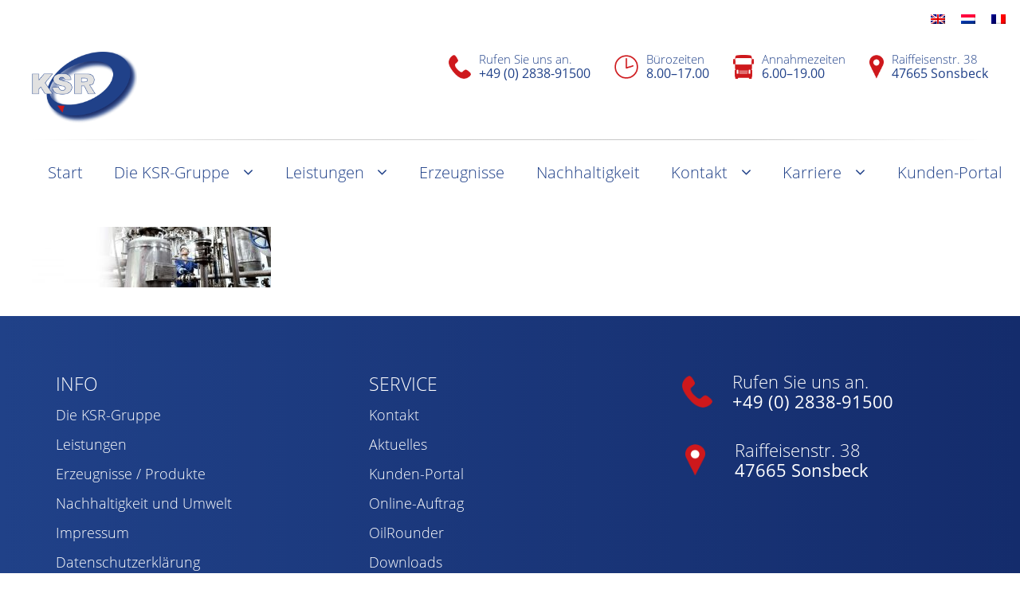

--- FILE ---
content_type: text/html; charset=UTF-8
request_url: https://www.ks-recycling.de/groupe-ksr/ksr_head_03-2/
body_size: 13742
content:
<!doctype html>
<html class="no-js" lang="">
<head>
<meta charset="utf-8">
<meta http-equiv="x-ua-compatible" content="ie=edge">
<title>ksr_head_03 &#8211; KS-Recycling KS-Recycling</title>
<meta name="robots" content="noodp" />
<meta name="viewport" content="width=device-width, initial-scale=1">
<link rel="apple-touch-icon" sizes="57x57" href="https://www.ks-recycling.de/wp-content/themes/ksr/favicon/apple-icon-57x57.png">
<link rel="apple-touch-icon" sizes="60x60" href="https://www.ks-recycling.de/wp-content/themes/ksr/favicon/apple-icon-60x60.png">
<link rel="apple-touch-icon" sizes="72x72" href="https://www.ks-recycling.de/wp-content/themes/ksr/favicon/apple-icon-72x72.png">
<link rel="apple-touch-icon" sizes="76x76" href="https://www.ks-recycling.de/wp-content/themes/ksr/favicon/apple-icon-76x76.png">
<link rel="apple-touch-icon" sizes="114x114" href="https://www.ks-recycling.de/wp-content/themes/ksr/favicon/apple-icon-114x114.png">
<link rel="apple-touch-icon" sizes="120x120" href="https://www.ks-recycling.de/wp-content/themes/ksr/favicon/apple-icon-120x120.png">
<link rel="apple-touch-icon" sizes="144x144" href="https://www.ks-recycling.de/wp-content/themes/ksr/favicon/apple-icon-144x144.png">
<link rel="apple-touch-icon" sizes="152x152" href="https://www.ks-recycling.de/wp-content/themes/ksr/favicon/apple-icon-152x152.png">
<link rel="apple-touch-icon" sizes="180x180" href="https://www.ks-recycling.de/wp-content/themes/ksr/favicon/apple-icon-180x180.png">
<link rel="icon" type="image/png" sizes="192x192" href="https://www.ks-recycling.de/wp-content/themes/ksr/favicon/android-icon-192x192.png">
<link rel="icon" type="image/png" sizes="32x32" href="https://www.ks-recycling.de/wp-content/themes/ksr/favicon/favicon-32x32.png">
<link rel="icon" type="image/png" sizes="96x96" href="https://www.ks-recycling.de/wp-content/themes/ksr/favicon/favicon-96x96.png">
<link rel="icon" type="image/png" sizes="16x16" href="https://www.ks-recycling.de/wp-content/themes/ksr/favicon/favicon-16x16.png">
<link rel="manifest" href="https://www.ks-recycling.de/wp-content/themes/ksr/favicon/manifest.json">
<meta name="msapplication-TileColor" content="#ffffff">
<meta name="msapplication-TileImage" content="https://www.ks-recycling.de/wp-content/themes/ksr/favicon/ms-icon-144x144.png">
<meta name="theme-color" content="#ffffff">
<script>
// Dispo picturefill
document.createElement("picture");
</script>
<meta name='robots' content='index, follow, max-image-preview:large, max-snippet:-1, max-video-preview:-1' />
<link rel="alternate" hreflang="de" href="https://www.ks-recycling.de/ksr-gruppe/ksr_head_03/" />
<link rel="alternate" hreflang="en" href="https://www.ks-recycling.de/en/the-ksr-group/ksr_head_03-2/" />
<link rel="alternate" hreflang="nl" href="https://www.ks-recycling.de/nl/ksr-group/ksr_head_03-2/" />
<link rel="alternate" hreflang="fr" href="https://www.ks-recycling.de/fr/groupe-ksr/ksr_head_03-2/" />
<link rel="alternate" hreflang="x-default" href="https://www.ks-recycling.de/ksr-gruppe/ksr_head_03/" />
<!-- This site is optimized with the Yoast SEO plugin v23.6 - https://yoast.com/wordpress/plugins/seo/ -->
<link rel="canonical" href="https://www.ks-recycling.de/groupe-ksr/ksr_head_03-2/" />
<meta property="og:locale" content="de_DE" />
<meta property="og:type" content="article" />
<meta property="og:title" content="ksr_head_03 &#8211; KS-Recycling" />
<meta property="og:url" content="https://www.ks-recycling.de/groupe-ksr/ksr_head_03-2/" />
<meta property="og:site_name" content="KS-Recycling" />
<meta property="article:publisher" content="https://www.facebook.com/ksrecyclingsonsbeck/" />
<meta property="article:modified_time" content="2017-06-21T14:40:58+00:00" />
<meta property="og:image" content="https://www.ks-recycling.de/groupe-ksr/ksr_head_03-2" />
<meta property="og:image:width" content="1980" />
<meta property="og:image:height" content="500" />
<meta property="og:image:type" content="image/jpeg" />
<meta name="twitter:card" content="summary_large_image" />
<script type="application/ld+json" class="yoast-schema-graph">{"@context":"https://schema.org","@graph":[{"@type":"WebPage","@id":"https://www.ks-recycling.de/groupe-ksr/ksr_head_03-2/","url":"https://www.ks-recycling.de/groupe-ksr/ksr_head_03-2/","name":"ksr_head_03 &#8211; KS-Recycling","isPartOf":{"@id":"https://www.ks-recycling.de/#website"},"primaryImageOfPage":{"@id":"https://www.ks-recycling.de/groupe-ksr/ksr_head_03-2/#primaryimage"},"image":{"@id":"https://www.ks-recycling.de/groupe-ksr/ksr_head_03-2/#primaryimage"},"thumbnailUrl":"https://www.ks-recycling.de/data/2017/06/ksr_head_03.jpg","datePublished":"2017-06-21T14:40:55+00:00","dateModified":"2017-06-21T14:40:58+00:00","breadcrumb":{"@id":"https://www.ks-recycling.de/groupe-ksr/ksr_head_03-2/#breadcrumb"},"inLanguage":"de","potentialAction":[{"@type":"ReadAction","target":["https://www.ks-recycling.de/groupe-ksr/ksr_head_03-2/"]}]},{"@type":"ImageObject","inLanguage":"de","@id":"https://www.ks-recycling.de/groupe-ksr/ksr_head_03-2/#primaryimage","url":"https://www.ks-recycling.de/data/2017/06/ksr_head_03.jpg","contentUrl":"https://www.ks-recycling.de/data/2017/06/ksr_head_03.jpg","width":1980,"height":500},{"@type":"BreadcrumbList","@id":"https://www.ks-recycling.de/groupe-ksr/ksr_head_03-2/#breadcrumb","itemListElement":[{"@type":"ListItem","position":1,"name":"Startseite","item":"https://www.ks-recycling.de/"},{"@type":"ListItem","position":2,"name":"Die KSR-Gruppe","item":"https://www.ks-recycling.de/ksr-gruppe/"},{"@type":"ListItem","position":3,"name":"ksr_head_03"}]},{"@type":"WebSite","@id":"https://www.ks-recycling.de/#website","url":"https://www.ks-recycling.de/","name":"KS-Recycling","description":"","publisher":{"@id":"https://www.ks-recycling.de/#organization"},"potentialAction":[{"@type":"SearchAction","target":{"@type":"EntryPoint","urlTemplate":"https://www.ks-recycling.de/?s={search_term_string}"},"query-input":{"@type":"PropertyValueSpecification","valueRequired":true,"valueName":"search_term_string"}}],"inLanguage":"de"},{"@type":"Organization","@id":"https://www.ks-recycling.de/#organization","name":"KS-Recycling","url":"https://www.ks-recycling.de/","logo":{"@type":"ImageObject","inLanguage":"de","@id":"https://www.ks-recycling.de/#/schema/logo/image/","url":"https://www.ks-recycling.de/data/2017/10/KSR_Logo2.png","contentUrl":"https://www.ks-recycling.de/data/2017/10/KSR_Logo2.png","width":401,"height":274,"caption":"KS-Recycling"},"image":{"@id":"https://www.ks-recycling.de/#/schema/logo/image/"},"sameAs":["https://www.facebook.com/ksrecyclingsonsbeck/"]}]}</script>
<!-- / Yoast SEO plugin. -->
<!-- <link rel='stylesheet' id='wp-block-library-css' href='https://www.ks-recycling.de/wp-includes/css/dist/block-library/style.min.css?ver=6.6.4' type='text/css' media='all' /> -->
<link rel="stylesheet" type="text/css" href="//www.ks-recycling.de/wp-content/cache/wpfc-minified/7o02xlbx/g0pjr.css" media="all"/>
<style id='classic-theme-styles-inline-css' type='text/css'>
/*! This file is auto-generated */
.wp-block-button__link{color:#fff;background-color:#32373c;border-radius:9999px;box-shadow:none;text-decoration:none;padding:calc(.667em + 2px) calc(1.333em + 2px);font-size:1.125em}.wp-block-file__button{background:#32373c;color:#fff;text-decoration:none}
</style>
<style id='global-styles-inline-css' type='text/css'>
:root{--wp--preset--aspect-ratio--square: 1;--wp--preset--aspect-ratio--4-3: 4/3;--wp--preset--aspect-ratio--3-4: 3/4;--wp--preset--aspect-ratio--3-2: 3/2;--wp--preset--aspect-ratio--2-3: 2/3;--wp--preset--aspect-ratio--16-9: 16/9;--wp--preset--aspect-ratio--9-16: 9/16;--wp--preset--color--black: #000000;--wp--preset--color--cyan-bluish-gray: #abb8c3;--wp--preset--color--white: #ffffff;--wp--preset--color--pale-pink: #f78da7;--wp--preset--color--vivid-red: #cf2e2e;--wp--preset--color--luminous-vivid-orange: #ff6900;--wp--preset--color--luminous-vivid-amber: #fcb900;--wp--preset--color--light-green-cyan: #7bdcb5;--wp--preset--color--vivid-green-cyan: #00d084;--wp--preset--color--pale-cyan-blue: #8ed1fc;--wp--preset--color--vivid-cyan-blue: #0693e3;--wp--preset--color--vivid-purple: #9b51e0;--wp--preset--gradient--vivid-cyan-blue-to-vivid-purple: linear-gradient(135deg,rgba(6,147,227,1) 0%,rgb(155,81,224) 100%);--wp--preset--gradient--light-green-cyan-to-vivid-green-cyan: linear-gradient(135deg,rgb(122,220,180) 0%,rgb(0,208,130) 100%);--wp--preset--gradient--luminous-vivid-amber-to-luminous-vivid-orange: linear-gradient(135deg,rgba(252,185,0,1) 0%,rgba(255,105,0,1) 100%);--wp--preset--gradient--luminous-vivid-orange-to-vivid-red: linear-gradient(135deg,rgba(255,105,0,1) 0%,rgb(207,46,46) 100%);--wp--preset--gradient--very-light-gray-to-cyan-bluish-gray: linear-gradient(135deg,rgb(238,238,238) 0%,rgb(169,184,195) 100%);--wp--preset--gradient--cool-to-warm-spectrum: linear-gradient(135deg,rgb(74,234,220) 0%,rgb(151,120,209) 20%,rgb(207,42,186) 40%,rgb(238,44,130) 60%,rgb(251,105,98) 80%,rgb(254,248,76) 100%);--wp--preset--gradient--blush-light-purple: linear-gradient(135deg,rgb(255,206,236) 0%,rgb(152,150,240) 100%);--wp--preset--gradient--blush-bordeaux: linear-gradient(135deg,rgb(254,205,165) 0%,rgb(254,45,45) 50%,rgb(107,0,62) 100%);--wp--preset--gradient--luminous-dusk: linear-gradient(135deg,rgb(255,203,112) 0%,rgb(199,81,192) 50%,rgb(65,88,208) 100%);--wp--preset--gradient--pale-ocean: linear-gradient(135deg,rgb(255,245,203) 0%,rgb(182,227,212) 50%,rgb(51,167,181) 100%);--wp--preset--gradient--electric-grass: linear-gradient(135deg,rgb(202,248,128) 0%,rgb(113,206,126) 100%);--wp--preset--gradient--midnight: linear-gradient(135deg,rgb(2,3,129) 0%,rgb(40,116,252) 100%);--wp--preset--font-size--small: 13px;--wp--preset--font-size--medium: 20px;--wp--preset--font-size--large: 36px;--wp--preset--font-size--x-large: 42px;--wp--preset--spacing--20: 0.44rem;--wp--preset--spacing--30: 0.67rem;--wp--preset--spacing--40: 1rem;--wp--preset--spacing--50: 1.5rem;--wp--preset--spacing--60: 2.25rem;--wp--preset--spacing--70: 3.38rem;--wp--preset--spacing--80: 5.06rem;--wp--preset--shadow--natural: 6px 6px 9px rgba(0, 0, 0, 0.2);--wp--preset--shadow--deep: 12px 12px 50px rgba(0, 0, 0, 0.4);--wp--preset--shadow--sharp: 6px 6px 0px rgba(0, 0, 0, 0.2);--wp--preset--shadow--outlined: 6px 6px 0px -3px rgba(255, 255, 255, 1), 6px 6px rgba(0, 0, 0, 1);--wp--preset--shadow--crisp: 6px 6px 0px rgba(0, 0, 0, 1);}:where(.is-layout-flex){gap: 0.5em;}:where(.is-layout-grid){gap: 0.5em;}body .is-layout-flex{display: flex;}.is-layout-flex{flex-wrap: wrap;align-items: center;}.is-layout-flex > :is(*, div){margin: 0;}body .is-layout-grid{display: grid;}.is-layout-grid > :is(*, div){margin: 0;}:where(.wp-block-columns.is-layout-flex){gap: 2em;}:where(.wp-block-columns.is-layout-grid){gap: 2em;}:where(.wp-block-post-template.is-layout-flex){gap: 1.25em;}:where(.wp-block-post-template.is-layout-grid){gap: 1.25em;}.has-black-color{color: var(--wp--preset--color--black) !important;}.has-cyan-bluish-gray-color{color: var(--wp--preset--color--cyan-bluish-gray) !important;}.has-white-color{color: var(--wp--preset--color--white) !important;}.has-pale-pink-color{color: var(--wp--preset--color--pale-pink) !important;}.has-vivid-red-color{color: var(--wp--preset--color--vivid-red) !important;}.has-luminous-vivid-orange-color{color: var(--wp--preset--color--luminous-vivid-orange) !important;}.has-luminous-vivid-amber-color{color: var(--wp--preset--color--luminous-vivid-amber) !important;}.has-light-green-cyan-color{color: var(--wp--preset--color--light-green-cyan) !important;}.has-vivid-green-cyan-color{color: var(--wp--preset--color--vivid-green-cyan) !important;}.has-pale-cyan-blue-color{color: var(--wp--preset--color--pale-cyan-blue) !important;}.has-vivid-cyan-blue-color{color: var(--wp--preset--color--vivid-cyan-blue) !important;}.has-vivid-purple-color{color: var(--wp--preset--color--vivid-purple) !important;}.has-black-background-color{background-color: var(--wp--preset--color--black) !important;}.has-cyan-bluish-gray-background-color{background-color: var(--wp--preset--color--cyan-bluish-gray) !important;}.has-white-background-color{background-color: var(--wp--preset--color--white) !important;}.has-pale-pink-background-color{background-color: var(--wp--preset--color--pale-pink) !important;}.has-vivid-red-background-color{background-color: var(--wp--preset--color--vivid-red) !important;}.has-luminous-vivid-orange-background-color{background-color: var(--wp--preset--color--luminous-vivid-orange) !important;}.has-luminous-vivid-amber-background-color{background-color: var(--wp--preset--color--luminous-vivid-amber) !important;}.has-light-green-cyan-background-color{background-color: var(--wp--preset--color--light-green-cyan) !important;}.has-vivid-green-cyan-background-color{background-color: var(--wp--preset--color--vivid-green-cyan) !important;}.has-pale-cyan-blue-background-color{background-color: var(--wp--preset--color--pale-cyan-blue) !important;}.has-vivid-cyan-blue-background-color{background-color: var(--wp--preset--color--vivid-cyan-blue) !important;}.has-vivid-purple-background-color{background-color: var(--wp--preset--color--vivid-purple) !important;}.has-black-border-color{border-color: var(--wp--preset--color--black) !important;}.has-cyan-bluish-gray-border-color{border-color: var(--wp--preset--color--cyan-bluish-gray) !important;}.has-white-border-color{border-color: var(--wp--preset--color--white) !important;}.has-pale-pink-border-color{border-color: var(--wp--preset--color--pale-pink) !important;}.has-vivid-red-border-color{border-color: var(--wp--preset--color--vivid-red) !important;}.has-luminous-vivid-orange-border-color{border-color: var(--wp--preset--color--luminous-vivid-orange) !important;}.has-luminous-vivid-amber-border-color{border-color: var(--wp--preset--color--luminous-vivid-amber) !important;}.has-light-green-cyan-border-color{border-color: var(--wp--preset--color--light-green-cyan) !important;}.has-vivid-green-cyan-border-color{border-color: var(--wp--preset--color--vivid-green-cyan) !important;}.has-pale-cyan-blue-border-color{border-color: var(--wp--preset--color--pale-cyan-blue) !important;}.has-vivid-cyan-blue-border-color{border-color: var(--wp--preset--color--vivid-cyan-blue) !important;}.has-vivid-purple-border-color{border-color: var(--wp--preset--color--vivid-purple) !important;}.has-vivid-cyan-blue-to-vivid-purple-gradient-background{background: var(--wp--preset--gradient--vivid-cyan-blue-to-vivid-purple) !important;}.has-light-green-cyan-to-vivid-green-cyan-gradient-background{background: var(--wp--preset--gradient--light-green-cyan-to-vivid-green-cyan) !important;}.has-luminous-vivid-amber-to-luminous-vivid-orange-gradient-background{background: var(--wp--preset--gradient--luminous-vivid-amber-to-luminous-vivid-orange) !important;}.has-luminous-vivid-orange-to-vivid-red-gradient-background{background: var(--wp--preset--gradient--luminous-vivid-orange-to-vivid-red) !important;}.has-very-light-gray-to-cyan-bluish-gray-gradient-background{background: var(--wp--preset--gradient--very-light-gray-to-cyan-bluish-gray) !important;}.has-cool-to-warm-spectrum-gradient-background{background: var(--wp--preset--gradient--cool-to-warm-spectrum) !important;}.has-blush-light-purple-gradient-background{background: var(--wp--preset--gradient--blush-light-purple) !important;}.has-blush-bordeaux-gradient-background{background: var(--wp--preset--gradient--blush-bordeaux) !important;}.has-luminous-dusk-gradient-background{background: var(--wp--preset--gradient--luminous-dusk) !important;}.has-pale-ocean-gradient-background{background: var(--wp--preset--gradient--pale-ocean) !important;}.has-electric-grass-gradient-background{background: var(--wp--preset--gradient--electric-grass) !important;}.has-midnight-gradient-background{background: var(--wp--preset--gradient--midnight) !important;}.has-small-font-size{font-size: var(--wp--preset--font-size--small) !important;}.has-medium-font-size{font-size: var(--wp--preset--font-size--medium) !important;}.has-large-font-size{font-size: var(--wp--preset--font-size--large) !important;}.has-x-large-font-size{font-size: var(--wp--preset--font-size--x-large) !important;}
:where(.wp-block-post-template.is-layout-flex){gap: 1.25em;}:where(.wp-block-post-template.is-layout-grid){gap: 1.25em;}
:where(.wp-block-columns.is-layout-flex){gap: 2em;}:where(.wp-block-columns.is-layout-grid){gap: 2em;}
:root :where(.wp-block-pullquote){font-size: 1.5em;line-height: 1.6;}
</style>
<!-- <link rel='stylesheet' id='contact-form-7-css' href='https://www.ks-recycling.de/wp-content/plugins/contact-form-7/includes/css/styles.css?ver=5.9.8' type='text/css' media='all' /> -->
<!-- <link rel='stylesheet' id='rs-plugin-settings-css' href='https://www.ks-recycling.de/wp-content/plugins/revslider/public/assets/css/rs6.css?ver=6.2.2' type='text/css' media='all' /> -->
<link rel="stylesheet" type="text/css" href="//www.ks-recycling.de/wp-content/cache/wpfc-minified/7vnxdzsm/ru9x.css" media="all"/>
<style id='rs-plugin-settings-inline-css' type='text/css'>
#rs-demo-id {}
</style>
<!-- <link rel='stylesheet' id='wpmt-css-frontend-css' href='https://www.ks-recycling.de/wp-content/plugins/wp-mailto-links/core/includes/assets/css/style.css?ver=240201-110144' type='text/css' media='all' /> -->
<!-- <link rel='stylesheet' id='wpml-legacy-horizontal-list-0-css' href='https://www.ks-recycling.de/wp-content/plugins/sitepress-multilingual-cms/templates/language-switchers/legacy-list-horizontal/style.min.css?ver=1' type='text/css' media='all' /> -->
<!-- <link rel='stylesheet' id='styles-css' href='https://www.ks-recycling.de/wp-content/themes/ksr/css/styles.css?ver=1.2.3' type='text/css' media='all' /> -->
<!-- <link rel='stylesheet' id='font-awesome-css' href='https://www.ks-recycling.de/wp-content/themes/ksr/css/font-awesome.min.css?ver=4.7.0' type='text/css' media='all' /> -->
<!-- <link rel='stylesheet' id='borlabs-cookie-css' href='https://www.ks-recycling.de/wp-content/cache/borlabs-cookie/borlabs-cookie_1_de.css?ver=2.3-36' type='text/css' media='all' /> -->
<!-- <link rel='stylesheet' id='cf7cf-style-css' href='https://www.ks-recycling.de/wp-content/plugins/cf7-conditional-fields/style.css?ver=2.4.15' type='text/css' media='all' /> -->
<link rel="stylesheet" type="text/css" href="//www.ks-recycling.de/wp-content/cache/wpfc-minified/d6mnni67/ru9x.css" media="all"/>
<script src='//www.ks-recycling.de/wp-content/cache/wpfc-minified/felobs8c/g0pjr.js' type="text/javascript"></script>
<!-- <script type="text/javascript" src="https://www.ks-recycling.de/wp-includes/js/jquery/jquery.min.js?ver=3.7.1" id="jquery-core-js"></script> -->
<!-- <script type="text/javascript" src="https://www.ks-recycling.de/wp-includes/js/jquery/jquery-migrate.min.js?ver=3.4.1" id="jquery-migrate-js"></script> -->
<!-- <script type="text/javascript" src="https://www.ks-recycling.de/wp-content/plugins/wp-mailto-links/core/includes/assets/js/custom.js?ver=240201-110144" id="wpmt-js-frontend-js"></script> -->
<!-- <script type="text/javascript" src="https://www.ks-recycling.de/wp-content/themes/ksr/js/mobile-detect.min.js?ver=6.6.4" id="mobile-detect-js"></script> -->
<!-- <script type="text/javascript" src="https://www.ks-recycling.de/wp-content/themes/ksr/bower_components/superfish/dist/js/superfish.min.js?ver=6.6.4" id="superfish-js"></script> -->
<!-- <script type="text/javascript" src="https://www.ks-recycling.de/wp-content/themes/ksr/js/picturefill.min.js?ver=6.6.4" id="picturefill-js"></script> -->
<link rel="https://api.w.org/" href="https://www.ks-recycling.de/wp-json/" /><link rel="alternate" title="JSON" type="application/json" href="https://www.ks-recycling.de/wp-json/wp/v2/media/367" /><link rel="EditURI" type="application/rsd+xml" title="RSD" href="https://www.ks-recycling.de/xmlrpc.php?rsd" />
<meta name="generator" content="WordPress 6.6.4" />
<link rel='shortlink' href='https://www.ks-recycling.de/?p=367' />
<link rel="alternate" title="oEmbed (JSON)" type="application/json+oembed" href="https://www.ks-recycling.de/wp-json/oembed/1.0/embed?url=https%3A%2F%2Fwww.ks-recycling.de%2Fksr-gruppe%2Fksr_head_03%2F" />
<link rel="alternate" title="oEmbed (XML)" type="text/xml+oembed" href="https://www.ks-recycling.de/wp-json/oembed/1.0/embed?url=https%3A%2F%2Fwww.ks-recycling.de%2Fksr-gruppe%2Fksr_head_03%2F&#038;format=xml" />
<meta name="generator" content="WPML ver:4.6.13 stt:37,1,4,3;" />
<meta name="generator" content="Powered by Slider Revolution 6.2.2 - responsive, Mobile-Friendly Slider Plugin for WordPress with comfortable drag and drop interface." />
<script type="text/javascript">function setREVStartSize(e){			
try {								
var pw = document.getElementById(e.c).parentNode.offsetWidth,
newh;
pw = pw===0 || isNaN(pw) ? window.innerWidth : pw;
e.tabw = e.tabw===undefined ? 0 : parseInt(e.tabw);
e.thumbw = e.thumbw===undefined ? 0 : parseInt(e.thumbw);
e.tabh = e.tabh===undefined ? 0 : parseInt(e.tabh);
e.thumbh = e.thumbh===undefined ? 0 : parseInt(e.thumbh);
e.tabhide = e.tabhide===undefined ? 0 : parseInt(e.tabhide);
e.thumbhide = e.thumbhide===undefined ? 0 : parseInt(e.thumbhide);
e.mh = e.mh===undefined || e.mh=="" || e.mh==="auto" ? 0 : parseInt(e.mh,0);		
if(e.layout==="fullscreen" || e.l==="fullscreen") 						
newh = Math.max(e.mh,window.innerHeight);				
else{					
e.gw = Array.isArray(e.gw) ? e.gw : [e.gw];
for (var i in e.rl) if (e.gw[i]===undefined || e.gw[i]===0) e.gw[i] = e.gw[i-1];					
e.gh = e.el===undefined || e.el==="" || (Array.isArray(e.el) && e.el.length==0)? e.gh : e.el;
e.gh = Array.isArray(e.gh) ? e.gh : [e.gh];
for (var i in e.rl) if (e.gh[i]===undefined || e.gh[i]===0) e.gh[i] = e.gh[i-1];
var nl = new Array(e.rl.length),
ix = 0,						
sl;					
e.tabw = e.tabhide>=pw ? 0 : e.tabw;
e.thumbw = e.thumbhide>=pw ? 0 : e.thumbw;
e.tabh = e.tabhide>=pw ? 0 : e.tabh;
e.thumbh = e.thumbhide>=pw ? 0 : e.thumbh;					
for (var i in e.rl) nl[i] = e.rl[i]<window.innerWidth ? 0 : e.rl[i];
sl = nl[0];									
for (var i in nl) if (sl>nl[i] && nl[i]>0) { sl = nl[i]; ix=i;}															
var m = pw>(e.gw[ix]+e.tabw+e.thumbw) ? 1 : (pw-(e.tabw+e.thumbw)) / (e.gw[ix]);					
newh =  (e.type==="carousel" && e.justify==="true" ? e.gh[ix] : (e.gh[ix] * m)) + (e.tabh + e.thumbh);
}			
if(window.rs_init_css===undefined) window.rs_init_css = document.head.appendChild(document.createElement("style"));					
document.getElementById(e.c).height = newh;
window.rs_init_css.innerHTML += "#"+e.c+"_wrapper { height: "+newh+"px }";				
} catch(e){
console.log("Failure at Presize of Slider:" + e)
}					   
};</script>
<script>
// Mobile Detect
var md = new MobileDetect(window.navigator.userAgent);
if ((md.is('iOS')) && (md.version('Version') <= 8)) {
$('html').addClass('isios8');
}
</script>
<!-- HTML5 shim and Respond.js for IE8 support of HTML5 elements and media queries -->
<!--[if lt IE 9]>
<script src="https://oss.maxcdn.com/html5shiv/3.7.2/html5shiv.min.js"></script>
<script src="https://oss.maxcdn.com/respond/1.4.2/respond.min.js"></script>
<![endif]-->
<style type="text/css">
#xmas2020 {
position: relative;
margin-top: 100px;
}
#xmas2020>.inner {
padding-top: 30px;
}
#xmas2020-zus {
position: absolute;
z-index: 10;
left: 0px;
top: -108px;
width: 400px;
height: 200px;
max-width: 100vw;
background-image: url(https://www.ks-recycling.de/data/2020/12/KSR_weihnachten_border.png);
background-size: contain;
background-position: 0 0;
background-repeat: no-repeat;
pointer-events: none;
}
@media (min-width:960px) {
#xmas2020-zus {
left: 40px;
}
}
.xmas2020-blo {
padding: 5px 10px 15px 10px;
border-radius: 8px;
background-color: #eaf5f7;
}
.video-container {
position: relative;
padding-bottom: 56.25%;
padding-top: 0;
height: 0;
overflow: hidden;
}
.video-container iframe,
.video-container object,
.video-container embed {
position: absolute;
top: 0;
left: 0;
width: 100%;
height: 100%;
}
.rw-phone a[href^="tel"] {
color: #fff;
text-decoration: none;
}
.rw-phone a {
color: #fff !important;
text-decoration: none;
}
/*
.kontakt-liste {
width: 700px;
max-width: 100%;
margin: 0 auto; 
}
.kontakt-liste ul {
list-style: none;
margin: 0;
padding: 0;
}
.kontakt-liste .root {
display: grid;
grid-template-columns: repeat(auto-fill, minmax(300px, 1fr));
gap: 1rem;
}
.kontakt-liste .root>li {
padding: 0.5rem;
text-align: center;
background-color: #F1F8FA;
border-radius: 8px;
}
.kontakt-liste .root>li:has(ul.children) {
grid-column: 1 / -1;
padding: 1rem;
}
.kontakt-liste .root>li>.name {
font-weight: bold;
font-size: 1.1rem;
}
.kontakt-liste ul.children {
display: grid;
grid-template-columns: repeat(auto-fill, minmax(300px, 1fr));
gap: 1rem;
}
.kontakt-liste ul.children>li {
padding: 1rem;
}
.kontakt-liste ul.children>li>.name {
font-size: 1.1rem;
font-weight: bold;
}
.kontakt-liste ul.children ul.children {
margin-top: 1rem;
}
.kontakt-liste ul.children ul.children>li {
background-color: #ffffff;
border-radius: 8px;
}
.kontakt-liste ul.attributes {
margin-top: 0.5rem;
}
.kontakt-liste ul.attributes li {
margin-bottom: 0.5rem;
}
.kontakt-liste .phone::before {
content: "Tel: +49 2838 9150";
}
*/
.kontakt-liste .uk-table th,
.kontakt-liste .uk-table td {
font-size: 0.9rem;
}
.kontakt-liste .uk-table-striped tbody tr:nth-of-type(2n+1) {
background: -webkit-gradient(linear, left top, right top, from(#eaf5f7), color-stop(70%, rgba(234, 245, 247, 0.35)), to(rgba(234, 245, 247, 0)));
background: linear-gradient(to right, #eaf5f7 0%, rgba(234, 245, 247, 0.35) 70%, rgba(234, 245, 247, 0) 100%);
filter: progid:DXImageTransform.Microsoft.gradient(startColorstr='#eaf5f7', endColorstr='#00eaf5f7', GradientType=1);
}
.kontakt-liste tr>td:first-child {
white-space: nowrap;
font-weight: 400;
}
.kontakt-liste td.email {
white-space: nowrap;
}
@media only screen and (max-width: 959px) {
.kontakt-liste .child.level-1>td {
padding-left: 1rem;
}
.kontakt-liste .child.level-2>td {
padding-left: 1.5rem;
font-weight: 300;
}
.kontakt-liste td.durchwahl:before {
content: '+ 49 (28 38) 91 50 ';
}
}
@media only screen and (min-width: 960px) {
.kontakt-liste .child.level-1>td:first-child {
padding-left: 2rem;
}
.kontakt-liste .child.level-2>td:first-child {
padding-left: 4rem;
font-weight: 300;
}
}
</style>
</head>
<body id="top" class="body">
<div class="xuk-offcanvas-content"> <!-- uk-offcanvas-content -->
<div style="">
<div class="uxk-container uk-text-right">
<div class="wpml-ls-statics-shortcode_actions wpml-ls wpml-ls-legacy-list-horizontal">
<ul><li class="wpml-ls-slot-shortcode_actions wpml-ls-item wpml-ls-item-en wpml-ls-first-item wpml-ls-item-legacy-list-horizontal">
<a href="https://www.ks-recycling.de/en/the-ksr-group/ksr_head_03-2/" class="wpml-ls-link">
<img
class="wpml-ls-flag"
src="https://www.ks-recycling.de/wp-content/plugins/sitepress-multilingual-cms/res/flags/en.png"
alt="Englisch"
width=18
height=12
/></a>
</li><li class="wpml-ls-slot-shortcode_actions wpml-ls-item wpml-ls-item-nl wpml-ls-item-legacy-list-horizontal">
<a href="https://www.ks-recycling.de/nl/ksr-group/ksr_head_03-2/" class="wpml-ls-link">
<img
class="wpml-ls-flag"
src="https://www.ks-recycling.de/wp-content/plugins/sitepress-multilingual-cms/res/flags/nl.png"
alt="Niederländisch"
width=18
height=12
/></a>
</li><li class="wpml-ls-slot-shortcode_actions wpml-ls-item wpml-ls-item-fr wpml-ls-last-item wpml-ls-item-legacy-list-horizontal">
<a href="https://www.ks-recycling.de/fr/groupe-ksr/ksr_head_03-2/" class="wpml-ls-link">
<img
class="wpml-ls-flag"
src="https://www.ks-recycling.de/wp-content/plugins/sitepress-multilingual-cms/res/flags/fr.png"
alt="Französisch"
width=18
height=12
/></a>
</li></ul>
</div>
</div>
</div>
<div id="offcanvas-nav" uk-offcanvas="mode: slide; flip: true">
<div class="uk-offcanvas-bar">
<div>
<button class="uk-offcanvas-close" type="button" uk-close></button>
</div>
<ul class="uk-nav uk-nav-default uk-margin-large-top">
<li id="menu-item-116" class="menu-item menu-item-type-post_type menu-item-object-page menu-item-home menu-item-116"><a href="https://www.ks-recycling.de/">Start</a></li>
<li id="menu-item-118" class="menu-item menu-item-type-post_type menu-item-object-page menu-item-has-children menu-item-118"><a href="https://www.ks-recycling.de/ksr-gruppe/">Die KSR-Gruppe</a>
<ul class="sub-menu">
<li id="menu-item-326" class="menu-item menu-item-type-post_type menu-item-object-page menu-item-326"><a href="https://www.ks-recycling.de/ksr-gruppe/ks-recycling/">KS-Recycling</a></li>
<li id="menu-item-325" class="menu-item menu-item-type-post_type menu-item-object-page menu-item-325"><a href="https://www.ks-recycling.de/ksr-gruppe/ks-logistik/">KS-Logistic</a></li>
<li id="menu-item-324" class="menu-item menu-item-type-post_type menu-item-object-page menu-item-324"><a href="https://www.ks-recycling.de/ksr-gruppe/gs-recycling/">GS-Recycling</a></li>
<li id="menu-item-323" class="menu-item menu-item-type-post_type menu-item-object-page menu-item-323"><a href="https://www.ks-recycling.de/ksr-gruppe/anlagen-und-produktionsschritte/">Anlagen und Produktionsschritte</a></li>
<li id="menu-item-3457" class="menu-item menu-item-type-post_type menu-item-object-page menu-item-3457"><a href="https://www.ks-recycling.de/oilrounder/">OilRounder</a></li>
</ul>
</li>
<li id="menu-item-119" class="menu-item menu-item-type-post_type menu-item-object-page menu-item-has-children menu-item-119"><a href="https://www.ks-recycling.de/leistungen/">Leistungen</a>
<ul class="sub-menu">
<li id="menu-item-127" class="menu-item menu-item-type-post_type menu-item-object-page menu-item-127"><a href="https://www.ks-recycling.de/leistungen/verwertung-von-abfaellen-aus-industrie-handwerk/">Verwertung von Abfällen aus Industrie &#038; Handwerk</a></li>
<li id="menu-item-123" class="menu-item menu-item-type-post_type menu-item-object-page menu-item-123"><a href="https://www.ks-recycling.de/leistungen/altoelentsorgung/">Altöl-Entsorgung und Wiederverwertung</a></li>
<li id="menu-item-124" class="menu-item menu-item-type-post_type menu-item-object-page menu-item-124"><a href="https://www.ks-recycling.de/leistungen/komplettentsorgung-fuer-kfz-werkstaetten/">Komplettentsorgung für Kfz-Werkstätten</a></li>
<li id="menu-item-122" class="menu-item menu-item-type-post_type menu-item-object-page menu-item-122"><a href="https://www.ks-recycling.de/leistungen/automotiv/">Abfälle aus dem Automotiv-Bereich</a></li>
<li id="menu-item-120" class="menu-item menu-item-type-post_type menu-item-object-page menu-item-120"><a href="https://www.ks-recycling.de/leistungen/abwaesser/">Abwässer / Emulsionen</a></li>
<li id="menu-item-125" class="menu-item menu-item-type-post_type menu-item-object-page menu-item-125"><a href="https://www.ks-recycling.de/leistungen/loeschwasser/">Aufbereitung von Löschwasser</a></li>
<li id="menu-item-126" class="menu-item menu-item-type-post_type menu-item-object-page menu-item-126"><a href="https://www.ks-recycling.de/leistungen/tank-und-abscheiderueckstaende-schlaemme/">Tank- und Abscheiderückstände / Schlämme</a></li>
<li id="menu-item-121" class="menu-item menu-item-type-post_type menu-item-object-page menu-item-121"><a href="https://www.ks-recycling.de/leistungen/labor-analytik/">Labor / Analytik</a></li>
<li id="menu-item-327" class="menu-item menu-item-type-post_type menu-item-object-page menu-item-327"><a href="https://www.ks-recycling.de/leistungen/schluesselnummer-datenbank/">AVV-Schlüssel-Datenbank</a></li>
</ul>
</li>
<li id="menu-item-782" class="menu-item menu-item-type-post_type menu-item-object-page menu-item-782"><a href="https://www.ks-recycling.de/produkte/">Erzeugnisse</a></li>
<li id="menu-item-128" class="menu-item menu-item-type-post_type menu-item-object-page menu-item-128"><a href="https://www.ks-recycling.de/nachhaltigkeit-und-umwelt/">Nachhaltigkeit</a></li>
<li id="menu-item-136" class="menu-item menu-item-type-post_type menu-item-object-page menu-item-has-children menu-item-136"><a href="https://www.ks-recycling.de/kontakt/">Kontakt</a>
<ul class="sub-menu">
<li id="menu-item-2576" class="menu-item menu-item-type-custom menu-item-object-custom menu-item-2576"><a href="https://www.ks-recycling.de/kontakt/#team">Ansprechpartner</a></li>
<li id="menu-item-156" class="menu-item menu-item-type-custom menu-item-object-custom menu-item-156"><a target="_blank" rel="noopener" href="https://portal.ks-recycling.de/">Kunden-Portal</a></li>
<li id="menu-item-135" class="menu-item menu-item-type-post_type menu-item-object-page menu-item-135"><a href="https://www.ks-recycling.de/downloads/">Downloads</a></li>
<li id="menu-item-886" class="menu-item menu-item-type-post_type menu-item-object-page menu-item-886"><a href="https://www.ks-recycling.de/kontakt/online-auftrag/">Online-Auftrag</a></li>
</ul>
</li>
<li id="menu-item-3057" class="menu-item menu-item-type-post_type menu-item-object-page menu-item-has-children menu-item-3057"><a href="https://www.ks-recycling.de/karriere/">Karriere</a>
<ul class="sub-menu">
<li id="menu-item-4383" class="menu-item menu-item-type-post_type menu-item-object-page menu-item-4383"><a href="https://www.ks-recycling.de/karriere/produktionsmitarbeiter-in-m-w-d-in-vollzeit/">Produktionsmitarbeiter/in (m/w/d)</a></li>
<li id="menu-item-3796" class="menu-item menu-item-type-post_type menu-item-object-page menu-item-3796"><a href="https://www.ks-recycling.de/karriere/lkw-fahrer-in-je-m-w-d/">LKW-Fahrer/in (m/w/d)</a></li>
<li id="menu-item-4249" class="menu-item menu-item-type-post_type menu-item-object-page menu-item-4249"><a href="https://www.ks-recycling.de/karriere/ausbildung-berufskraftfahrer-in-m-w-d/">Ausbildung Berufskraftfahrer/in (m/w/d)</a></li>
</ul>
</li>
<li id="menu-item-3955" class="menu-item menu-item-type-custom menu-item-object-custom menu-item-3955"><a target="_blank" rel="noopener" href="https://portal.ks-recycling.de/">Kunden-Portal</a></li>
</ul>
</div>
</div>
<div id="head">
<div class="uk-container">
<div class="uk-grid">
<div class="uk-width-auto">
<a href="https://www.ks-recycling.de"><img class="logo" src="https://www.ks-recycling.de/wp-content/themes/ksr/img/KSR_Logo2.png"></a>
</div>
<div class="uk-width-expand">
<div class="uk-flex uk-flex-right uk-visible@m">
<div class="uk-flex uk-flex-middle head-meta">
<div class="head-meta-img"><img src="https://www.ks-recycling.de/wp-content/themes/ksr/img/Telefon.png"></div>
<div class="head-meta-txt">Rufen Sie uns an.<br><span>+49 (0) 2838-91500</span></div>
</div>
<div class="uk-flex uk-flex-middle head-meta">
<div class="head-meta-img"><img src="https://www.ks-recycling.de/wp-content/themes/ksr/img/Uhr.png"></div>
<div class="head-meta-txt">Bürozeiten<br><span>8.00–17.00</span></div>
</div>
<div class="uk-flex uk-flex-middle head-meta">
<div class="head-meta-img"><img src="https://www.ks-recycling.de/wp-content/themes/ksr/img/lkw.png"></div>
<div class="head-meta-txt">Annahmezeiten<br><span>6.00–19.00</span></div>
</div>
<div class="uk-flex uk-flex-middle head-meta">
<div class="head-meta-img"><img src="https://www.ks-recycling.de/wp-content/themes/ksr/img/Standort.png"></div>
<div class="head-meta-txt">Raiffeisenstr. 38<br><span>47665 Sonsbeck</span></div>
</div>
</div>
<nav class="uk-navbar uk-hidden@m">
<div class="uk-navbar-right">
<a class="uk-navbar-toggle" uk-navbar-toggle-icon uk-toggle href="#offcanvas-nav"></a>
</div>
</nav>
</div>
</div>
<div class="head-line"></div>
</div>
</div>
<div id="main-nav" class="uk-visible@m uk-margin-small-bottom" uk-sticky>
<div class="uk-container">
<ul class="uk-flex uk-flex-left sf-menu">
<li class="menu-item menu-item-type-post_type menu-item-object-page menu-item-home menu-item-116"><a href="https://www.ks-recycling.de/">Start</a></li>
<li class="menu-item menu-item-type-post_type menu-item-object-page menu-item-has-children menu-item-118"><a href="https://www.ks-recycling.de/ksr-gruppe/">Die KSR-Gruppe</a>
<ul class="sub-menu">
<li class="menu-item menu-item-type-post_type menu-item-object-page menu-item-326"><a href="https://www.ks-recycling.de/ksr-gruppe/ks-recycling/">KS-Recycling</a></li>
<li class="menu-item menu-item-type-post_type menu-item-object-page menu-item-325"><a href="https://www.ks-recycling.de/ksr-gruppe/ks-logistik/">KS-Logistic</a></li>
<li class="menu-item menu-item-type-post_type menu-item-object-page menu-item-324"><a href="https://www.ks-recycling.de/ksr-gruppe/gs-recycling/">GS-Recycling</a></li>
<li class="menu-item menu-item-type-post_type menu-item-object-page menu-item-323"><a href="https://www.ks-recycling.de/ksr-gruppe/anlagen-und-produktionsschritte/">Anlagen und Produktionsschritte</a></li>
<li class="menu-item menu-item-type-post_type menu-item-object-page menu-item-3457"><a href="https://www.ks-recycling.de/oilrounder/">OilRounder</a></li>
</ul>
</li>
<li class="menu-item menu-item-type-post_type menu-item-object-page menu-item-has-children menu-item-119"><a href="https://www.ks-recycling.de/leistungen/">Leistungen</a>
<ul class="sub-menu">
<li class="menu-item menu-item-type-post_type menu-item-object-page menu-item-127"><a href="https://www.ks-recycling.de/leistungen/verwertung-von-abfaellen-aus-industrie-handwerk/">Verwertung von Abfällen aus Industrie &#038; Handwerk</a></li>
<li class="menu-item menu-item-type-post_type menu-item-object-page menu-item-123"><a href="https://www.ks-recycling.de/leistungen/altoelentsorgung/">Altöl-Entsorgung und Wiederverwertung</a></li>
<li class="menu-item menu-item-type-post_type menu-item-object-page menu-item-124"><a href="https://www.ks-recycling.de/leistungen/komplettentsorgung-fuer-kfz-werkstaetten/">Komplettentsorgung für Kfz-Werkstätten</a></li>
<li class="menu-item menu-item-type-post_type menu-item-object-page menu-item-122"><a href="https://www.ks-recycling.de/leistungen/automotiv/">Abfälle aus dem Automotiv-Bereich</a></li>
<li class="menu-item menu-item-type-post_type menu-item-object-page menu-item-120"><a href="https://www.ks-recycling.de/leistungen/abwaesser/">Abwässer / Emulsionen</a></li>
<li class="menu-item menu-item-type-post_type menu-item-object-page menu-item-125"><a href="https://www.ks-recycling.de/leistungen/loeschwasser/">Aufbereitung von Löschwasser</a></li>
<li class="menu-item menu-item-type-post_type menu-item-object-page menu-item-126"><a href="https://www.ks-recycling.de/leistungen/tank-und-abscheiderueckstaende-schlaemme/">Tank- und Abscheiderückstände / Schlämme</a></li>
<li class="menu-item menu-item-type-post_type menu-item-object-page menu-item-121"><a href="https://www.ks-recycling.de/leistungen/labor-analytik/">Labor / Analytik</a></li>
<li class="menu-item menu-item-type-post_type menu-item-object-page menu-item-327"><a href="https://www.ks-recycling.de/leistungen/schluesselnummer-datenbank/">AVV-Schlüssel-Datenbank</a></li>
</ul>
</li>
<li class="menu-item menu-item-type-post_type menu-item-object-page menu-item-782"><a href="https://www.ks-recycling.de/produkte/">Erzeugnisse</a></li>
<li class="menu-item menu-item-type-post_type menu-item-object-page menu-item-128"><a href="https://www.ks-recycling.de/nachhaltigkeit-und-umwelt/">Nachhaltigkeit</a></li>
<li class="menu-item menu-item-type-post_type menu-item-object-page menu-item-has-children menu-item-136"><a href="https://www.ks-recycling.de/kontakt/">Kontakt</a>
<ul class="sub-menu">
<li class="menu-item menu-item-type-custom menu-item-object-custom menu-item-2576"><a href="https://www.ks-recycling.de/kontakt/#team">Ansprechpartner</a></li>
<li class="menu-item menu-item-type-custom menu-item-object-custom menu-item-156"><a target="_blank" rel="noopener" href="https://portal.ks-recycling.de/">Kunden-Portal</a></li>
<li class="menu-item menu-item-type-post_type menu-item-object-page menu-item-135"><a href="https://www.ks-recycling.de/downloads/">Downloads</a></li>
<li class="menu-item menu-item-type-post_type menu-item-object-page menu-item-886"><a href="https://www.ks-recycling.de/kontakt/online-auftrag/">Online-Auftrag</a></li>
</ul>
</li>
<li class="menu-item menu-item-type-post_type menu-item-object-page menu-item-has-children menu-item-3057"><a href="https://www.ks-recycling.de/karriere/">Karriere</a>
<ul class="sub-menu">
<li class="menu-item menu-item-type-post_type menu-item-object-page menu-item-4383"><a href="https://www.ks-recycling.de/karriere/produktionsmitarbeiter-in-m-w-d-in-vollzeit/">Produktionsmitarbeiter/in (m/w/d)</a></li>
<li class="menu-item menu-item-type-post_type menu-item-object-page menu-item-3796"><a href="https://www.ks-recycling.de/karriere/lkw-fahrer-in-je-m-w-d/">LKW-Fahrer/in (m/w/d)</a></li>
<li class="menu-item menu-item-type-post_type menu-item-object-page menu-item-4249"><a href="https://www.ks-recycling.de/karriere/ausbildung-berufskraftfahrer-in-m-w-d/">Ausbildung Berufskraftfahrer/in (m/w/d)</a></li>
</ul>
</li>
<li class="menu-item menu-item-type-custom menu-item-object-custom menu-item-3955"><a target="_blank" rel="noopener" href="https://portal.ks-recycling.de/">Kunden-Portal</a></li>
</ul>
</div>
</div>
<div class="uk-container uk-margin-large">
<p class="attachment"><a href='https://www.ks-recycling.de/data/2017/06/ksr_head_03.jpg'><img decoding="async" width="300" height="76" src="https://www.ks-recycling.de/data/2017/06/ksr_head_03-300x76.jpg" class="attachment-medium size-medium" alt="" srcset="https://www.ks-recycling.de/data/2017/06/ksr_head_03-300x76.jpg 300w, https://www.ks-recycling.de/data/2017/06/ksr_head_03-768x194.jpg 768w, https://www.ks-recycling.de/data/2017/06/ksr_head_03-1024x259.jpg 1024w, https://www.ks-recycling.de/data/2017/06/ksr_head_03-240x61.jpg 240w, https://www.ks-recycling.de/data/2017/06/ksr_head_03.jpg 1980w" sizes="(max-width: 300px) 100vw, 300px" /></a></p>
</div>
<footer id="footer">
<div class="blue-bg uk-margin-large-top">
<div class="uk-container uk-padding-large">
<div class="uk-grid uk-child-width-1-3@m" uk-margin>
<div>
<h3>Info</h3>
<ul class="uk-nav uk-nav-default">
<li id="menu-item-145" class="menu-item menu-item-type-post_type menu-item-object-page menu-item-145"><a href="https://www.ks-recycling.de/ksr-gruppe/">Die KSR-Gruppe</a></li>
<li id="menu-item-146" class="menu-item menu-item-type-post_type menu-item-object-page menu-item-146"><a href="https://www.ks-recycling.de/leistungen/">Leistungen</a></li>
<li id="menu-item-157" class="menu-item menu-item-type-post_type menu-item-object-page menu-item-157"><a href="https://www.ks-recycling.de/produkte/">Erzeugnisse / Produkte</a></li>
<li id="menu-item-147" class="menu-item menu-item-type-post_type menu-item-object-page menu-item-147"><a href="https://www.ks-recycling.de/nachhaltigkeit-und-umwelt/">Nachhaltigkeit und Umwelt</a></li>
<li id="menu-item-159" class="menu-item menu-item-type-post_type menu-item-object-page menu-item-159"><a href="https://www.ks-recycling.de/impressum/">Impressum</a></li>
<li id="menu-item-158" class="menu-item menu-item-type-post_type menu-item-object-page menu-item-158"><a href="https://www.ks-recycling.de/datenschutzerklaerung/">Datenschutzerklärung</a></li>
<li id="menu-item-1154" class="menu-item menu-item-type-post_type menu-item-object-page menu-item-1154"><a href="https://www.ks-recycling.de/stoerfallverordnung/">Störfallverordnung</a></li>
<li id="menu-item-3058" class="menu-item menu-item-type-post_type menu-item-object-page menu-item-3058"><a href="https://www.ks-recycling.de/karriere/">Karriere</a></li>
</ul>
</div>
<div>
<h3>Service</h3>
<ul class="uk-nav uk-nav-default">
<li id="menu-item-160" class="menu-item menu-item-type-post_type menu-item-object-page menu-item-160"><a href="https://www.ks-recycling.de/kontakt/">Kontakt</a></li>
<li id="menu-item-1165" class="menu-item menu-item-type-post_type menu-item-object-page menu-item-1165"><a href="https://www.ks-recycling.de/aktuelles/">Aktuelles</a></li>
<li id="menu-item-151" class="menu-item menu-item-type-custom menu-item-object-custom menu-item-151"><a href="https://portal.ks-recycling.de/">Kunden-Portal</a></li>
<li id="menu-item-887" class="menu-item menu-item-type-post_type menu-item-object-page menu-item-887"><a href="https://www.ks-recycling.de/kontakt/online-auftrag/">Online-Auftrag</a></li>
<li id="menu-item-3458" class="menu-item menu-item-type-post_type menu-item-object-page menu-item-3458"><a href="https://www.ks-recycling.de/oilrounder/">OilRounder</a></li>
<li id="menu-item-153" class="menu-item menu-item-type-post_type menu-item-object-page menu-item-153"><a href="https://www.ks-recycling.de/downloads/">Downloads</a></li>
<li><a href="#" class="borlabs-cookie-preference">Cookie-Einstellungen</a></li>
</ul>
</div>
<div>
<div class="uk-flex uk-flex-middle footer-meta uk-flex-center uk-flex-left@m">
<div class="footer-meta-img"><img src="https://www.ks-recycling.de/wp-content/themes/ksr/img/Telefon.png"></div>
<div class="footer-meta-txt">Rufen Sie uns an.<br><span class="rw-phone">+49 (0) 2838-91500</span></div>
</div>
<div class="uk-flex uk-flex-middle footer-meta uk-flex-center uk-flex-left@m">
<div class="footer-meta-img2"><img src="https://www.ks-recycling.de/wp-content/themes/ksr/img/Standort.png"></div>
<div class="footer-meta-txt">Raiffeisenstr. 38<br><span>47665 Sonsbeck</span></div>
</div>
</div>
</div>
</div>
<div class="fb-footer">
<div class="uk-container uk-text-center">
<a href="https://www.facebook.com/ksrecyclingsonsbeck/" target="_blank">Sie finden uns auch auf <img src="https://www.ks-recycling.de/wp-content/themes/ksr/img/fb/FB-f-Logo__blue_144.png"></a>
</div>
</div>
</div>
</footer>
</div><!-- /uk-offcanvas-content -->
<!--googleoff: all--><div data-nosnippet><script id="BorlabsCookieBoxWrap" type="text/template"><div
id="BorlabsCookieBox"
class="BorlabsCookie"
role="dialog"
aria-labelledby="CookieBoxTextHeadline"
aria-describedby="CookieBoxTextDescription"
aria-modal="true"
>
<div class="middle-center" style="display: none;">
<div class="_brlbs-box-wrap">
<div class="_brlbs-box _brlbs-box-advanced">
<div class="cookie-box">
<div class="container">
<div class="row">
<div class="col-12">
<div class="_brlbs-flex-center">
<span role="heading" aria-level="3" class="_brlbs-h3" id="CookieBoxTextHeadline">Datenschutzeinstellungen</span>
</div>
<p id="CookieBoxTextDescription"><span class="_brlbs-paragraph _brlbs-text-description">Wir nutzen Cookies auf unserer Website. Einige von ihnen sind essenziell, während andere uns helfen, diese Website und Ihre Erfahrung zu verbessern. Indem Sie auf "Alle akzeptieren" klicken, willigen Sie zugleich gem. Art 49 Abs. 1 S 1 lit. a DSGVO ein, dass Ihre Daten in den USA verarbeitet. Die USA werden vom Europäischen Gerichtshof als ein Land mit einem nach EU-Standards unzureichendem Datenschutzniveau eingeschätzt. Es besteht insbesondere das Risiko, dass ihre Daten durch US-Behörden, zu Kontroll- und zu Überwachungszwecken, möglicherweise auch ohne Rechtsbehelfsmöglichkeiten, verarbeitet werden könnten. Wenn Sie nur essenzielle Cookies akzeptieren, findet die vorhergehend beschriebene Übermittlung nicht statt.</span> <span class="_brlbs-paragraph _brlbs-text-confirm-age">Wenn Sie unter 16 Jahre alt sind und Ihre Zustimmung zu freiwilligen Diensten geben möchten, müssen Sie Ihre Erziehungsberechtigten um Erlaubnis bitten.</span> <span class="_brlbs-paragraph _brlbs-text-technology">Wir verwenden Cookies und andere Technologien auf unserer Website. Einige von ihnen sind essenziell, während andere uns helfen, diese Website und Ihre Erfahrung zu verbessern.</span> <span class="_brlbs-paragraph _brlbs-text-personal-data">Personenbezogene Daten können verarbeitet werden (z. B. IP-Adressen), z. B. für personalisierte Anzeigen und Inhalte oder Anzeigen- und Inhaltsmessung.</span> <span class="_brlbs-paragraph _brlbs-text-more-information">Weitere Informationen über die Verwendung Ihrer Daten finden Sie in unserer  <a class="_brlbs-cursor" href="https://www.ks-recycling.de/datenschutzerklaerung/">Datenschutzerklärung</a>.</span> <span class="_brlbs-paragraph _brlbs-text-revoke">Sie können Ihre Auswahl jederzeit unter <a class="_brlbs-cursor" href="#" data-cookie-individual>Einstellungen</a> widerrufen oder anpassen.</span></p>
<fieldset>
<legend class="sr-only">Datenschutzeinstellungen</legend>
<ul>
<li>
<label class="_brlbs-checkbox">
Essenziell                                                            <input
id="checkbox-essential"
tabindex="0"
type="checkbox"
name="cookieGroup[]"
value="essential"
checked                                                                 disabled                                                                data-borlabs-cookie-checkbox
>
<span class="_brlbs-checkbox-indicator"></span>
</label>
</li>
<li>
<label class="_brlbs-checkbox">
Externe Medien                                                            <input
id="checkbox-external-media"
tabindex="0"
type="checkbox"
name="cookieGroup[]"
value="external-media"
checked                                                                                                                                data-borlabs-cookie-checkbox
>
<span class="_brlbs-checkbox-indicator"></span>
</label>
</li>
</ul>
</fieldset>
<p class="_brlbs-accept">
<a
href="#"
tabindex="0"
role="button"
class="_brlbs-btn _brlbs-btn-accept-all _brlbs-cursor"
data-cookie-accept-all
>
Alle akzeptieren                                        </a>
</p>
<p class="_brlbs-accept">
<a
href="#"
tabindex="0"
role="button"
id="CookieBoxSaveButton"
class="_brlbs-btn _brlbs-cursor"
data-cookie-accept
>
Speichern                                        </a>
</p>
<p class="_brlbs-manage-btn ">
<a href="#" class="_brlbs-cursor _brlbs-btn " tabindex="0" role="button" data-cookie-individual>
Individuelle Datenschutzeinstellungen                                    </a>
</p>
<p class="_brlbs-legal">
<a href="#" class="_brlbs-cursor" tabindex="0" role="button" data-cookie-individual>
Cookie-Details                                    </a>
<span class="_brlbs-separator"></span>
<a href="https://www.ks-recycling.de/datenschutzerklaerung/" tabindex="0" role="button">
Datenschutzerklärung                                        </a>
<span class="_brlbs-separator"></span>
<a href="https://www.ks-recycling.de/impressum/" tabindex="0" role="button">
Impressum                                        </a>
</p>
</div>
</div>
</div>
</div>
<div
class="cookie-preference"
aria-hidden="true"
role="dialog"
aria-describedby="CookiePrefDescription"
aria-modal="true"
>
<div class="container not-visible">
<div class="row no-gutters">
<div class="col-12">
<div class="row no-gutters align-items-top">
<div class="col-12">
<div class="_brlbs-flex-center">
<span role="heading" aria-level="3" class="_brlbs-h3">Datenschutzeinstellungen</span>
</div>
<p id="CookiePrefDescription">
<span class="_brlbs-paragraph _brlbs-text-confirm-age">Wenn Sie unter 16 Jahre alt sind und Ihre Zustimmung zu freiwilligen Diensten geben möchten, müssen Sie Ihre Erziehungsberechtigten um Erlaubnis bitten.</span> <span class="_brlbs-paragraph _brlbs-text-technology">Wir verwenden Cookies und andere Technologien auf unserer Website. Einige von ihnen sind essenziell, während andere uns helfen, diese Website und Ihre Erfahrung zu verbessern.</span> <span class="_brlbs-paragraph _brlbs-text-personal-data">Personenbezogene Daten können verarbeitet werden (z. B. IP-Adressen), z. B. für personalisierte Anzeigen und Inhalte oder Anzeigen- und Inhaltsmessung.</span> <span class="_brlbs-paragraph _brlbs-text-more-information">Weitere Informationen über die Verwendung Ihrer Daten finden Sie in unserer  <a class="_brlbs-cursor" href="https://www.ks-recycling.de/datenschutzerklaerung/">Datenschutzerklärung</a>.</span> <span class="_brlbs-paragraph _brlbs-text-description">Hier finden Sie eine Übersicht über alle verwendeten Cookies. Sie können Ihre Einwilligung zu ganzen Kategorien geben oder sich weitere Informationen anzeigen lassen und so nur bestimmte Cookies auswählen. Indem Sie auf "Alle akzeptieren" klicken, willigen Sie zugleich gem. Art 49 Abs. 1 S 1 lit. a DSGVO ein, dass Ihre Daten in den USA verarbeitet. Die USA werden vom Europäischen Gerichtshof als ein Land mit einem nach EU-Standards unzureichendem Datenschutzniveau eingeschätzt. Es besteht insbesondere das Risiko, dass ihre Daten durch US-Behörden, zu Kontroll- und zu Überwachungszwecken, möglicherweise auch ohne Rechtsbehelfsmöglichkeiten, verarbeitet werden könnten. Wenn Sie nur essenzielle Cookies akzeptieren, findet die vorhergehend beschriebene Übermittlung nicht statt.</span>                        </p>
<div class="row no-gutters align-items-center">
<div class="col-12 col-sm-7">
<p class="_brlbs-accept">
<a
href="#"
class="_brlbs-btn _brlbs-btn-accept-all _brlbs-cursor"
tabindex="0"
role="button"
data-cookie-accept-all
>
Alle akzeptieren                                        </a>
<a
href="#"
id="CookiePrefSave"
tabindex="0"
role="button"
class="_brlbs-btn _brlbs-cursor"
data-cookie-accept
>
Speichern                                    </a>
</p>
</div>
<div class="col-12 col-sm-5">
<p class="_brlbs-refuse">
<a
href="#"
class="_brlbs-cursor"
tabindex="0"
role="button"
data-cookie-back
>
Zurück                                    </a>
</p>
</div>
</div>
</div>
</div>
<div data-cookie-accordion>
<fieldset>
<legend class="sr-only">Datenschutzeinstellungen</legend>
<div class="bcac-item">
<div class="d-flex flex-row">
<label class="w-75">
<span role="heading" aria-level="4" class="_brlbs-h4">Essenziell (2)</span>
</label>
<div class="w-25 text-right">
</div>
</div>
<div class="d-block">
<p>Essenzielle Cookies ermöglichen grundlegende Funktionen und sind für die einwandfreie Funktion der Website erforderlich.</p>
<p class="text-center">
<a
href="#"
class="_brlbs-cursor d-block"
tabindex="0"
role="button"
data-cookie-accordion-target="essential"
>
<span data-cookie-accordion-status="show">
Cookie-Informationen anzeigen                                                    </span>
<span data-cookie-accordion-status="hide" class="borlabs-hide">
Cookie-Informationen ausblenden                                                    </span>
</a>
</p>
</div>
<div
class="borlabs-hide"
data-cookie-accordion-parent="essential"
>
<table>
<tr>
<th scope="row">Name</th>
<td>
<label>
Borlabs Cookie                                                            </label>
</td>
</tr>
<tr>
<th scope="row">Anbieter</th>
<td>Eigentümer dieser Website<span>, </span><a href="https://www.ks-recycling.de/impressum/">Impressum</a></td>
</tr>
<tr>
<th scope="row">Zweck</th>
<td>Speichert die Einstellungen der Besucher, die in der Cookie Box von Borlabs Cookie ausgewählt wurden.</td>
</tr>
<tr>
<th scope="row">Cookie Name</th>
<td>borlabs-cookie</td>
</tr>
<tr>
<th scope="row">Cookie Laufzeit</th>
<td>1 Jahr</td>
</tr>
</table>
<table>
<tr>
<th scope="row">Name</th>
<td>
<label>
WPML                                                            </label>
</td>
</tr>
<tr>
<th scope="row">Anbieter</th>
<td>Eigentümer dieser Website</td>
</tr>
<tr>
<th scope="row">Zweck</th>
<td>Speichert die aktuelle Sprache.</td>
</tr>
<tr>
<th scope="row">Cookie Name</th>
<td>_icl_*, wpml_*, wp-wpml_*</td>
</tr>
<tr>
<th scope="row">Cookie Laufzeit</th>
<td>1 Tag</td>
</tr>
</table>
</div>
</div>
<div class="bcac-item">
<div class="d-flex flex-row">
<label class="w-75">
<span role="heading" aria-level="4" class="_brlbs-h4">Externe Medien (2)</span>
</label>
<div class="w-25 text-right">
<label class="_brlbs-btn-switch">
<span class="sr-only">Externe Medien</span>
<input
tabindex="0"
id="borlabs-cookie-group-external-media"
type="checkbox"
name="cookieGroup[]"
value="external-media"
checked                                                            data-borlabs-cookie-switch
/>
<span class="_brlbs-slider"></span>
<span
class="_brlbs-btn-switch-status"
data-active="An"
data-inactive="Aus">
</span>
</label>
</div>
</div>
<div class="d-block">
<p>Inhalte von Videoplattformen und Social-Media-Plattformen werden standardmäßig blockiert. Wenn Cookies von externen Medien akzeptiert werden, bedarf der Zugriff auf diese Inhalte keiner manuellen Einwilligung mehr.</p>
<p class="text-center">
<a
href="#"
class="_brlbs-cursor d-block"
tabindex="0"
role="button"
data-cookie-accordion-target="external-media"
>
<span data-cookie-accordion-status="show">
Cookie-Informationen anzeigen                                                    </span>
<span data-cookie-accordion-status="hide" class="borlabs-hide">
Cookie-Informationen ausblenden                                                    </span>
</a>
</p>
</div>
<div
class="borlabs-hide"
data-cookie-accordion-parent="external-media"
>
<table>
<tr>
<th scope="row">Akzeptieren</th>
<td>
<label class="_brlbs-btn-switch _brlbs-btn-switch--textRight">
<span class="sr-only">Google Maps</span>
<input
id="borlabs-cookie-googlemaps"
tabindex="0"
type="checkbox" data-cookie-group="external-media"
name="cookies[external-media][]"
value="googlemaps"
checked                                                                        data-borlabs-cookie-switch
/>
<span class="_brlbs-slider"></span>
<span
class="_brlbs-btn-switch-status"
data-active="An"
data-inactive="Aus"
aria-hidden="true">
</span>
</label>
</td>
</tr>
<tr>
<th scope="row">Name</th>
<td>
<label>
Google Maps                                                            </label>
</td>
</tr>
<tr>
<th scope="row">Anbieter</th>
<td>Google Ireland Limited, Gordon House, Barrow Street, Dublin 4, Ireland</td>
</tr>
<tr>
<th scope="row">Zweck</th>
<td>Wird zum Entsperren von Google Maps-Inhalten verwendet.</td>
</tr>
<tr>
<th scope="row">Datenschutzerklärung</th>
<td class="_brlbs-pp-url">
<a
href="https://policies.google.com/privacy"
target="_blank"
rel="nofollow noopener noreferrer"
>
https://policies.google.com/privacy                                                                </a>
</td>
</tr>
<tr>
<th scope="row">Host(s)</th>
<td>.google.com</td>
</tr>
<tr>
<th scope="row">Cookie Name</th>
<td>NID</td>
</tr>
<tr>
<th scope="row">Cookie Laufzeit</th>
<td>6 Monate</td>
</tr>
</table>
<table>
<tr>
<th scope="row">Akzeptieren</th>
<td>
<label class="_brlbs-btn-switch _brlbs-btn-switch--textRight">
<span class="sr-only">YouTube</span>
<input
id="borlabs-cookie-youtube"
tabindex="0"
type="checkbox" data-cookie-group="external-media"
name="cookies[external-media][]"
value="youtube"
checked                                                                        data-borlabs-cookie-switch
/>
<span class="_brlbs-slider"></span>
<span
class="_brlbs-btn-switch-status"
data-active="An"
data-inactive="Aus"
aria-hidden="true">
</span>
</label>
</td>
</tr>
<tr>
<th scope="row">Name</th>
<td>
<label>
YouTube                                                            </label>
</td>
</tr>
<tr>
<th scope="row">Anbieter</th>
<td>Google Ireland Limited, Gordon House, Barrow Street, Dublin 4, Ireland</td>
</tr>
<tr>
<th scope="row">Zweck</th>
<td>Wird verwendet, um YouTube-Inhalte zu entsperren.</td>
</tr>
<tr>
<th scope="row">Datenschutzerklärung</th>
<td class="_brlbs-pp-url">
<a
href="https://policies.google.com/privacy"
target="_blank"
rel="nofollow noopener noreferrer"
>
https://policies.google.com/privacy                                                                </a>
</td>
</tr>
<tr>
<th scope="row">Host(s)</th>
<td>google.com</td>
</tr>
<tr>
<th scope="row">Cookie Name</th>
<td>NID</td>
</tr>
<tr>
<th scope="row">Cookie Laufzeit</th>
<td>6 Monate</td>
</tr>
</table>
</div>
</div>
</fieldset>
</div>
<div class="d-flex justify-content-between">
<p class="_brlbs-branding flex-fill">
</p>
<p class="_brlbs-legal flex-fill">
<a href="https://www.ks-recycling.de/datenschutzerklaerung/">
Datenschutzerklärung                            </a>
<span class="_brlbs-separator"></span>
<a href="https://www.ks-recycling.de/impressum/">
Impressum                            </a>
</p>
</div>
</div>
</div>
</div>
</div>
</div>
</div>
</div>
</div>
</script></div><!--googleon: all--><script type="text/javascript" src="https://www.ks-recycling.de/wp-includes/js/dist/hooks.min.js?ver=2810c76e705dd1a53b18" id="wp-hooks-js"></script>
<script type="text/javascript" src="https://www.ks-recycling.de/wp-includes/js/dist/i18n.min.js?ver=5e580eb46a90c2b997e6" id="wp-i18n-js"></script>
<script type="text/javascript" id="wp-i18n-js-after">
/* <![CDATA[ */
wp.i18n.setLocaleData( { 'text direction\u0004ltr': [ 'ltr' ] } );
/* ]]> */
</script>
<script type="text/javascript" src="https://www.ks-recycling.de/wp-content/plugins/contact-form-7/includes/swv/js/index.js?ver=5.9.8" id="swv-js"></script>
<script type="text/javascript" id="contact-form-7-js-extra">
/* <![CDATA[ */
var wpcf7 = {"api":{"root":"https:\/\/www.ks-recycling.de\/wp-json\/","namespace":"contact-form-7\/v1"}};
/* ]]> */
</script>
<script type="text/javascript" id="contact-form-7-js-translations">
/* <![CDATA[ */
( function( domain, translations ) {
var localeData = translations.locale_data[ domain ] || translations.locale_data.messages;
localeData[""].domain = domain;
wp.i18n.setLocaleData( localeData, domain );
} )( "contact-form-7", {"translation-revision-date":"2024-06-05 06:37:53+0000","generator":"GlotPress\/4.0.1","domain":"messages","locale_data":{"messages":{"":{"domain":"messages","plural-forms":"nplurals=2; plural=n != 1;","lang":"de"},"Error:":["Fehler:"]}},"comment":{"reference":"includes\/js\/index.js"}} );
/* ]]> */
</script>
<script type="text/javascript" src="https://www.ks-recycling.de/wp-content/plugins/contact-form-7/includes/js/index.js?ver=5.9.8" id="contact-form-7-js"></script>
<script type="text/javascript" src="https://www.ks-recycling.de/wp-content/plugins/revslider/public/assets/js/rbtools.min.js?ver=6.0&#039; defer=&#039;defer" id="tp-tools-js"></script>
<script type="text/javascript" src="https://www.ks-recycling.de/wp-content/plugins/revslider/public/assets/js/rs6.min.js?ver=6.2.2&#039; defer=&#039;defer" id="revmin-js"></script>
<script type="text/javascript" src="https://www.ks-recycling.de/wp-content/themes/ksr/bower_components/uikit/dist/js/uikit.min.js?ver=6.6.4" id="uikit-js"></script>
<script type="text/javascript" src="https://www.ks-recycling.de/wp-content/themes/ksr/bower_components/uikit/dist/js/uikit-icons.min.js?ver=6.6.4" id="uikit-icons-js"></script>
<script type="text/javascript" src="https://www.ks-recycling.de/wp-content/themes/ksr/js/rw-scripts.js?ver=1.4.3" id="rw-scripts-js"></script>
<script type="text/javascript" src="https://www.ks-recycling.de/wp-content/themes/ksr/bower_components/magnific-popup/dist/jquery.magnific-popup.min.js?ver=6.6.4" id="magnific-popup-js"></script>
<script type="text/javascript" id="wpcf7cf-scripts-js-extra">
/* <![CDATA[ */
var wpcf7cf_global_settings = {"ajaxurl":"https:\/\/www.ks-recycling.de\/wp-admin\/admin-ajax.php"};
/* ]]> */
</script>
<script type="text/javascript" src="https://www.ks-recycling.de/wp-content/plugins/cf7-conditional-fields/js/scripts.js?ver=2.4.15" id="wpcf7cf-scripts-js"></script>
<script type="text/javascript" id="borlabs-cookie-js-extra">
/* <![CDATA[ */
var borlabsCookieConfig = {"ajaxURL":"https:\/\/www.ks-recycling.de\/wp-admin\/admin-ajax.php","language":"de","animation":"1","animationDelay":"","animationIn":"_brlbs-fadeInDown","animationOut":"_brlbs-flipOutX","blockContent":"1","boxLayout":"box","boxLayoutAdvanced":"1","automaticCookieDomainAndPath":"1","cookieDomain":"www.ks-recycling.de","cookiePath":"\/","cookieSameSite":"Lax","cookieSecure":"1","cookieLifetime":"365","cookieLifetimeEssentialOnly":"182","crossDomainCookie":[],"cookieBeforeConsent":"","cookiesForBots":"1","cookieVersion":"1","hideCookieBoxOnPages":[],"respectDoNotTrack":"","reloadAfterConsent":"","reloadAfterOptOut":"1","showCookieBox":"1","cookieBoxIntegration":"javascript","ignorePreSelectStatus":"1","cookies":{"essential":["borlabs-cookie","wpml"],"statistics":[],"marketing":[],"external-media":["googlemaps","youtube"]}};
var borlabsCookieCookies = {"essential":{"borlabs-cookie":{"cookieNameList":{"borlabs-cookie":"borlabs-cookie"},"settings":{"blockCookiesBeforeConsent":"0"}},"wpml":{"cookieNameList":{"_icl_*":"_icl_*","wpml_*":"wpml_*","wp-wpml_*":"wp-wpml_*"},"settings":{"blockCookiesBeforeConsent":"0"}}},"external-media":{"googlemaps":{"cookieNameList":{"NID":"NID"},"settings":{"blockCookiesBeforeConsent":"0"},"optInJS":"PHNjcmlwdD5pZih0eXBlb2Ygd2luZG93LkJvcmxhYnNDb29raWUgPT09ICJvYmplY3QiKSB7IHdpbmRvdy5Cb3JsYWJzQ29va2llLnVuYmxvY2tDb250ZW50SWQoImdvb2dsZW1hcHMiKTsgfTwvc2NyaXB0Pg==","optOutJS":""},"youtube":{"cookieNameList":{"NID":"NID"},"settings":{"blockCookiesBeforeConsent":"0"},"optInJS":"PHNjcmlwdD5pZih0eXBlb2Ygd2luZG93LkJvcmxhYnNDb29raWUgPT09ICJvYmplY3QiKSB7IHdpbmRvdy5Cb3JsYWJzQ29va2llLnVuYmxvY2tDb250ZW50SWQoInlvdXR1YmUiKTsgfTwvc2NyaXB0Pg==","optOutJS":""}}};
/* ]]> */
</script>
<script type="text/javascript" src="https://www.ks-recycling.de/wp-content/plugins/borlabs-cookie/assets/javascript/borlabs-cookie.min.js?ver=2.3" id="borlabs-cookie-js"></script>
<script type="text/javascript" id="borlabs-cookie-js-after">
/* <![CDATA[ */
document.addEventListener("DOMContentLoaded", function (e) {
var borlabsCookieContentBlocker = {"facebook": {"id": "facebook","global": function (contentBlockerData) {  },"init": function (el, contentBlockerData) { if(typeof FB === "object") { FB.XFBML.parse(el.parentElement); } },"settings": {"executeGlobalCodeBeforeUnblocking":false}},"default": {"id": "default","global": function (contentBlockerData) {  },"init": function (el, contentBlockerData) {  },"settings": {"executeGlobalCodeBeforeUnblocking":false}},"googlemaps": {"id": "googlemaps","global": function (contentBlockerData) {  },"init": function (el, contentBlockerData) {  },"settings": {"unblockAll":"0","apiKey":"","executeGlobalCodeBeforeUnblocking":"0"}},"instagram": {"id": "instagram","global": function (contentBlockerData) {  },"init": function (el, contentBlockerData) { if (typeof instgrm === "object") { instgrm.Embeds.process(); } },"settings": {"executeGlobalCodeBeforeUnblocking":false}},"openstreetmap": {"id": "openstreetmap","global": function (contentBlockerData) {  },"init": function (el, contentBlockerData) {  },"settings": {"executeGlobalCodeBeforeUnblocking":false}},"twitter": {"id": "twitter","global": function (contentBlockerData) {  },"init": function (el, contentBlockerData) {  },"settings": {"executeGlobalCodeBeforeUnblocking":false}},"vimeo": {"id": "vimeo","global": function (contentBlockerData) {  },"init": function (el, contentBlockerData) {  },"settings": {"executeGlobalCodeBeforeUnblocking":false,"saveThumbnails":false,"videoWrapper":false}},"youtube": {"id": "youtube","global": function (contentBlockerData) {  },"init": function (el, contentBlockerData) {  },"settings": {"executeGlobalCodeBeforeUnblocking":false,"changeURLToNoCookie":true,"saveThumbnails":false,"thumbnailQuality":"maxresdefault","videoWrapper":false}}};
var BorlabsCookieInitCheck = function () {
if (typeof window.BorlabsCookie === "object" && typeof window.jQuery === "function") {
if (typeof borlabsCookiePrioritized !== "object") {
borlabsCookiePrioritized = { optInJS: {} };
}
window.BorlabsCookie.init(borlabsCookieConfig, borlabsCookieCookies, borlabsCookieContentBlocker, borlabsCookiePrioritized.optInJS);
} else {
window.setTimeout(BorlabsCookieInitCheck, 50);
}
};
BorlabsCookieInitCheck();});
/* ]]> */
</script>
<script>
jQuery(document).ready(function($) {
windowWidth = $(window).width();
$(window).resize(function() {
windowWidth = $(window).width();
});
/* Popup */
$('.rw-image-link').magnificPopup({
type: 'image'
});
// $('.rw-radio input[type=radio]').addClass('uk-radio');
// Init Superfish menu
jQuery('ul.sf-menu').superfish({
delay: 500,
animation: {
opacity: 'show'
},
animationOut: {
opacity: 'hide'
},
speed: 500,
speedOut: 500,
autoArrows: false,
dropShadows: false,
onBeforeShow: function(ul) {
if (jQuery(this).parents("ul").length > 1) {
var w = jQuery(window).width();
var par_offset = jQuery(this).parents("ul").offset().left;
var par_width = jQuery(this).parents("ul").outerWidth();
var ul_width = jQuery(this).outerWidth();
if (par_offset + par_width + ul_width > w - 20 && par_offset - ul_width > 0)
jQuery(this).addClass('submenu_left');
else
jQuery(this).removeClass('submenu_left');
}
jQuery(this).removeClass('animated fast fadeOut');
jQuery(this).addClass('animated fast slideInLeft');
},
onBeforeHide: function(ul) {
jQuery(this).removeClass('animated fast slideInLeft');
jQuery(this).addClass('animated fast fadeOut');
}
});
});
</script>
</body>
</html><!-- WP Fastest Cache file was created in 0.22769999504089 seconds, on 17-01-26 6:32:07 -->

--- FILE ---
content_type: text/css
request_url: https://www.ks-recycling.de/wp-content/cache/wpfc-minified/d6mnni67/ru9x.css
body_size: 49255
content:
span.wpml-nodis { 
display:none !important; 
}
span.wpml-rtl { 
unicode-bidi:bidi-override !important; 
direction:rtl !important; 
display:inline !important; 
}
span.wpml-rtl span.wpml-sd, span.wpmt-nrtl span.wpml-sd{
display:inline !important;
padding-left:0 !important;
}
span.wpmt-nrtl { 
word-break: break-all !important;
}
.wpml-encoded { 
position:relative; 
margin-top:-0.3em; 
z-index:1000; 
color:green; 
}.wpml-ls-legacy-list-horizontal{border:1px solid transparent;padding:7px;clear:both}.wpml-ls-legacy-list-horizontal>ul{padding:0;margin:0 !important;list-style-type:none}.wpml-ls-legacy-list-horizontal .wpml-ls-item{padding:0;margin:0;list-style-type:none;display:inline-block}.wpml-ls-legacy-list-horizontal a{display:block;text-decoration:none;padding:5px 10px 6px;line-height:1}.wpml-ls-legacy-list-horizontal a span{vertical-align:middle}.wpml-ls-legacy-list-horizontal a span.wpml-ls-bracket{vertical-align:unset}.wpml-ls-legacy-list-horizontal .wpml-ls-flag{display:inline;vertical-align:middle}.wpml-ls-legacy-list-horizontal .wpml-ls-flag+span{margin-left:.4em}.rtl .wpml-ls-legacy-list-horizontal .wpml-ls-flag+span{margin-left:0;margin-right:.4em}.wpml-ls-legacy-list-horizontal.wpml-ls-statics-footer{margin-bottom:30px}.wpml-ls-legacy-list-horizontal.wpml-ls-statics-footer>ul{text-align:center}@font-face {
font-family: "Open Sans";
font-style: normal;
font-weight: 300;
src: url(//www.ks-recycling.de/wp-content/themes/ksr/fonts/open-sans-v17-latin-300.eot); src: local("Open Sans Light"), local("OpenSans-Light"),
url(//www.ks-recycling.de/wp-content/themes/ksr/fonts/open-sans-v17-latin-300.eot?#iefix)
format("embedded-opentype"), url(//www.ks-recycling.de/wp-content/themes/ksr/fonts/open-sans-v17-latin-300.woff2) format("woff2"), url(//www.ks-recycling.de/wp-content/themes/ksr/fonts/open-sans-v17-latin-300.woff)
format("woff"), url(//www.ks-recycling.de/wp-content/themes/ksr/fonts/open-sans-v17-latin-300.ttf)
format("truetype"), url(//www.ks-recycling.de/wp-content/themes/ksr/fonts/open-sans-v17-latin-300.svg#OpenSans) format("svg"); } @font-face {
font-family: "Open Sans";
font-style: normal;
font-weight: 400;
src: url(//www.ks-recycling.de/wp-content/themes/ksr/fonts/open-sans-v17-latin-regular.eot); src: local("Open Sans Regular"), local("OpenSans-Regular"),
url(//www.ks-recycling.de/wp-content/themes/ksr/fonts/open-sans-v17-latin-regular.eot?#iefix)
format("embedded-opentype"), url(//www.ks-recycling.de/wp-content/themes/ksr/fonts/open-sans-v17-latin-regular.woff2)
format("woff2"), url(//www.ks-recycling.de/wp-content/themes/ksr/fonts/open-sans-v17-latin-regular.woff)
format("woff"), url(//www.ks-recycling.de/wp-content/themes/ksr/fonts/open-sans-v17-latin-regular.ttf)
format("truetype"), url(//www.ks-recycling.de/wp-content/themes/ksr/fonts/open-sans-v17-latin-regular.svg#OpenSans) format("svg"); } @font-face {
font-family: "Open Sans";
font-style: italic;
font-weight: 300;
src: url(//www.ks-recycling.de/wp-content/themes/ksr/fonts/open-sans-v17-latin-300italic.eot); src: local("Open Sans Light Italic"), local("OpenSans-LightItalic"),
url(//www.ks-recycling.de/wp-content/themes/ksr/fonts/open-sans-v17-latin-300italic.eot?#iefix)
format("embedded-opentype"), url(//www.ks-recycling.de/wp-content/themes/ksr/fonts/open-sans-v17-latin-300italic.woff2)
format("woff2"), url(//www.ks-recycling.de/wp-content/themes/ksr/fonts/open-sans-v17-latin-300italic.woff) format("woff"), url(//www.ks-recycling.de/wp-content/themes/ksr/fonts/open-sans-v17-latin-300italic.ttf)
format("truetype"), url(//www.ks-recycling.de/wp-content/themes/ksr/fonts/open-sans-v17-latin-300italic.svg#OpenSans) format("svg"); } @font-face {
font-family: "Open Sans";
font-style: italic;
font-weight: 400;
src: url(//www.ks-recycling.de/wp-content/themes/ksr/fonts/open-sans-v17-latin-italic.eot); src: local("Open Sans Italic"), local("OpenSans-Italic"),
url(//www.ks-recycling.de/wp-content/themes/ksr/fonts/open-sans-v17-latin-italic.eot?#iefix)
format("embedded-opentype"), url(//www.ks-recycling.de/wp-content/themes/ksr/fonts/open-sans-v17-latin-italic.woff2)
format("woff2"), url(//www.ks-recycling.de/wp-content/themes/ksr/fonts/open-sans-v17-latin-italic.woff)
format("woff"), url(//www.ks-recycling.de/wp-content/themes/ksr/fonts/open-sans-v17-latin-italic.ttf)
format("truetype"), url(//www.ks-recycling.de/wp-content/themes/ksr/fonts/open-sans-v17-latin-italic.svg#OpenSans) format("svg"); } @font-face {
font-family: "Open Sans";
font-style: normal;
font-weight: 600;
src: url(//www.ks-recycling.de/wp-content/themes/ksr/fonts/open-sans-v17-latin-600.eot); src: local("Open Sans SemiBold"), local("OpenSans-SemiBold"),
url(//www.ks-recycling.de/wp-content/themes/ksr/fonts/open-sans-v17-latin-600.eot?#iefix)
format("embedded-opentype"), url(//www.ks-recycling.de/wp-content/themes/ksr/fonts/open-sans-v17-latin-600.woff2) format("woff2"), url(//www.ks-recycling.de/wp-content/themes/ksr/fonts/open-sans-v17-latin-600.woff)
format("woff"), url(//www.ks-recycling.de/wp-content/themes/ksr/fonts/open-sans-v17-latin-600.ttf)
format("truetype"), url(//www.ks-recycling.de/wp-content/themes/ksr/fonts/open-sans-v17-latin-600.svg#OpenSans) format("svg"); } @font-face {
font-family: "Open Sans";
font-style: italic;
font-weight: 600;
src: url(//www.ks-recycling.de/wp-content/themes/ksr/fonts/open-sans-v17-latin-600italic.eot); src: local("Open Sans SemiBold Italic"), local("OpenSans-SemiBoldItalic"),
url(//www.ks-recycling.de/wp-content/themes/ksr/fonts/open-sans-v17-latin-600italic.eot?#iefix)
format("embedded-opentype"), url(//www.ks-recycling.de/wp-content/themes/ksr/fonts/open-sans-v17-latin-600italic.woff2)
format("woff2"), url(//www.ks-recycling.de/wp-content/themes/ksr/fonts/open-sans-v17-latin-600italic.woff) format("woff"), url(//www.ks-recycling.de/wp-content/themes/ksr/fonts/open-sans-v17-latin-600italic.ttf)
format("truetype"), url(//www.ks-recycling.de/wp-content/themes/ksr/fonts/open-sans-v17-latin-600italic.svg#OpenSans) format("svg"); } @font-face {
font-family: "Open Sans";
font-style: normal;
font-weight: 700;
src: url(//www.ks-recycling.de/wp-content/themes/ksr/fonts/open-sans-v17-latin-700.eot); src: local("Open Sans Bold"), local("OpenSans-Bold"),
url(//www.ks-recycling.de/wp-content/themes/ksr/fonts/open-sans-v17-latin-700.eot?#iefix)
format("embedded-opentype"), url(//www.ks-recycling.de/wp-content/themes/ksr/fonts/open-sans-v17-latin-700.woff2) format("woff2"), url(//www.ks-recycling.de/wp-content/themes/ksr/fonts/open-sans-v17-latin-700.woff)
format("woff"), url(//www.ks-recycling.de/wp-content/themes/ksr/fonts/open-sans-v17-latin-700.ttf)
format("truetype"), url(//www.ks-recycling.de/wp-content/themes/ksr/fonts/open-sans-v17-latin-700.svg#OpenSans) format("svg"); } @font-face {
font-family: "Open Sans";
font-style: italic;
font-weight: 700;
src: url(//www.ks-recycling.de/wp-content/themes/ksr/fonts/open-sans-v17-latin-700italic.eot); src: local("Open Sans Bold Italic"), local("OpenSans-BoldItalic"),
url(//www.ks-recycling.de/wp-content/themes/ksr/fonts/open-sans-v17-latin-700italic.eot?#iefix)
format("embedded-opentype"), url(//www.ks-recycling.de/wp-content/themes/ksr/fonts/open-sans-v17-latin-700italic.woff2)
format("woff2"), url(//www.ks-recycling.de/wp-content/themes/ksr/fonts/open-sans-v17-latin-700italic.woff) format("woff"), url(//www.ks-recycling.de/wp-content/themes/ksr/fonts/open-sans-v17-latin-700italic.ttf)
format("truetype"), url(//www.ks-recycling.de/wp-content/themes/ksr/fonts/open-sans-v17-latin-700italic.svg#OpenSans) format("svg"); } @font-face {
font-family: "Open Sans";
font-style: italic;
font-weight: 800;
src: url(//www.ks-recycling.de/wp-content/themes/ksr/fonts/open-sans-v17-latin-800italic.eot); src: local("Open Sans ExtraBold Italic"), local("OpenSans-ExtraBoldItalic"),
url(//www.ks-recycling.de/wp-content/themes/ksr/fonts/open-sans-v17-latin-800italic.eot?#iefix)
format("embedded-opentype"), url(//www.ks-recycling.de/wp-content/themes/ksr/fonts/open-sans-v17-latin-800italic.woff2)
format("woff2"), url(//www.ks-recycling.de/wp-content/themes/ksr/fonts/open-sans-v17-latin-800italic.woff) format("woff"), url(//www.ks-recycling.de/wp-content/themes/ksr/fonts/open-sans-v17-latin-800italic.ttf)
format("truetype"), url(//www.ks-recycling.de/wp-content/themes/ksr/fonts/open-sans-v17-latin-800italic.svg#OpenSans) format("svg"); } @font-face {
font-family: "Open Sans";
font-style: normal;
font-weight: 800;
src: url(//www.ks-recycling.de/wp-content/themes/ksr/fonts/open-sans-v17-latin-800.eot); src: local("Open Sans ExtraBold"), local("OpenSans-ExtraBold"),
url(//www.ks-recycling.de/wp-content/themes/ksr/fonts/open-sans-v17-latin-800.eot?#iefix)
format("embedded-opentype"), url(//www.ks-recycling.de/wp-content/themes/ksr/fonts/open-sans-v17-latin-800.woff2) format("woff2"), url(//www.ks-recycling.de/wp-content/themes/ksr/fonts/open-sans-v17-latin-800.woff)
format("woff"), url(//www.ks-recycling.de/wp-content/themes/ksr/fonts/open-sans-v17-latin-800.ttf)
format("truetype"), url(//www.ks-recycling.de/wp-content/themes/ksr/fonts/open-sans-v17-latin-800.svg#OpenSans) format("svg"); }
.blau {
color: #204189;
}
.blau-bg {
background-color: #204189;
}
.red {
color: #ce181c;
}
.red-bg {
background-color: #ce181c;
}
.hellblau {
color: #eaf5f7;
}
.hellblau-bg {
background-color: #eaf5f7;
}
.hellblau2 {
color: #d2ecfc;
}
.hellblau2-bg {
background-color: #d2ecfc;
}
.grau {
color: #f1f1f0;
}
.grau-bg {
background-color: #f1f1f0;
}
html {
font-family: "Open Sans", sans-serif;
font-size: 18px;
font-weight: 300;
line-height: 1.5;
-webkit-text-size-adjust: 100%;
-ms-text-size-adjust: 100%;
background: #fff;
color: #204189;
}
body {
margin: 0;
}
a {
background-color: transparent;
-webkit-text-decoration-skip: objects;
}
a:active,
a:hover {
outline: none;
}
a,
.uk-link {
color: #204189;
text-decoration: none;
cursor: pointer;
}
a:hover,
.uk-link:hover {
color: #000;
text-decoration: underline;
}
abbr[title] {
border-bottom: none;
text-decoration: underline;
-webkit-text-decoration: underline dotted;
text-decoration: underline dotted;
}
b,
strong {
font-weight: inherit;
}
b,
strong {
font-weight: bolder;
}
:not(pre) > code,
:not(pre) > kbd,
:not(pre) > samp {
font-size: 0.875rem;
font-family: Consolas, monaco, monospace;
color: #f0506e;
white-space: nowrap;
}
em {
color: #f0506e;
}
ins {
background: #ffd;
color: #204189;
text-decoration: none;
}
mark {
background: #ffd;
color: #204189;
}
q {
font-style: italic;
}
small {
font-size: 80%;
}
sub,
sup {
font-size: 75%;
line-height: 0;
position: relative;
vertical-align: baseline;
}
sup {
top: -0.5em;
}
sub {
bottom: -0.25em;
}
audio,
canvas,
iframe,
img,
svg,
video {
vertical-align: middle;
}
audio,
canvas,
img,
video {
max-width: 100%;
height: auto;
-webkit-box-sizing: border-box;
box-sizing: border-box;
}
img {
border-style: none;
}
svg:not(:root) {
overflow: hidden;
}
p,
ul,
ol,
dl,
pre,
address,
fieldset,
figure {
margin: 0 0 1em 0;
}
* + p,
* + ul,
* + ol,
* + dl,
* + pre,
* + address,
* + fieldset,
* + figure {
margin-top: 1em;
}
h1,
.uk-h1,
h2,
.uk-h2,
h3,
.uk-h3,
h4,
.uk-h4,
h5,
.uk-h5,
h6,
.uk-h6 {
margin: 0 0 1em 0;
font-family: "Open Sans", sans-serif;
font-weight: 300;
color: #204189;
text-transform: none;
margin: 0 0 0.3em 0;
}
* + h1,
* + .uk-h1,
* + h2,
* + .uk-h2,
* + h3,
* + .uk-h3,
* + h4,
* + .uk-h4,
* + h5,
* + .uk-h5,
* + h6,
* + .uk-h6 {
margin-top: 1.5em;
}
h1,
.uk-h1 {
font-size: 1.6rem;
line-height: 1.3;
}
h2,
.uk-h2 {
font-size: 1.6rem;
line-height: 1.3;
}
h3,
.uk-h3 {
font-size: 1.3rem;
line-height: 1.3;
}
h4,
.uk-h4 {
font-size: 1.1rem;
line-height: 1.3;
}
h5,
.uk-h5 {
font-size: 18px;
line-height: 1.4;
}
h6,
.uk-h6 {
font-size: 0.875rem;
line-height: 1.4;
}
ul,
ol {
padding-left: 30px;
}
ul > li > ul,
ul > li > ol,
ol > li > ol,
ol > li > ul {
margin: 0;
}
dt {
font-weight: bold;
}
dd {
margin-left: 0;
}
hr,
.uk-hr {
-webkit-box-sizing: content-box;
box-sizing: content-box;
height: 0;
overflow: visible;
margin: 0 0 1em 0;
border: 0;
border-top: 1px solid #e5e5e5;
}
* + hr,
* + .uk-hr {
margin-top: 1em;
}
address {
font-style: normal;
}
blockquote {
margin: 0 0 1em 0;
font-size: 1.1rem;
line-height: 1.5;
font-style: italic;
}
* + blockquote {
margin-top: 1em;
}
blockquote p:last-of-type {
margin-bottom: 0;
}
blockquote footer {
margin-top: 0.5em;
font-size: 0.875rem;
line-height: 1.5;
}
pre {
font: 0.875rem / 1.5 Consolas, monaco, monospace;
color: #204189;
-moz-tab-size: 4;
-o-tab-size: 4;
tab-size: 4;
overflow: auto;
}
pre code {
font-family: Consolas, monaco, monospace;
}
::-moz-selection {
background: #39f;
color: #fff;
text-shadow: none;
}
::selection {
background: #39f;
color: #fff;
text-shadow: none;
}
article,
aside,
details,
figcaption,
figure,
footer,
header,
main,
nav,
section,
summary {
display: block;
}
progress {
vertical-align: baseline;
}
template,
[hidden] {
display: none;
}
iframe {
border: 0;
}
a,
area,
button,
input,
label,
select,
summary,
textarea {
-ms-touch-action: manipulation;
touch-action: manipulation;
}
.var-media-s:before {
content: "640px";
}
.var-media-m:before {
content: "960px";
}
.var-media-l:before {
content: "1200px";
}
.var-media-xl:before {
content: "1600px";
}
a.uk-link-muted,
.uk-link-muted a {
color: #999;
}
a.uk-link-muted:hover,
.uk-link-muted a:hover {
color: #204189;
}
a.uk-link-reset,
a.uk-link-reset:hover,
a.uk-link-reset:focus,
.uk-link-reset a,
.uk-link-reset a:hover,
.uk-link-reset a:focus {
color: inherit !important;
text-decoration: none !important;
}
.uk-heading-primary {
font-size: 1.6rem;
line-height: 1.2;
}
@media (min-width: 960px) {
.uk-heading-primary {
font-size: 3.75rem;
line-height: 1.1;
}
}
.uk-heading-hero {
font-size: 4rem;
line-height: 1.1;
}
@media (min-width: 640px) {
.uk-heading-hero {
font-size: 6rem;
line-height: 1;
}
}
@media (min-width: 960px) {
.uk-heading-hero {
font-size: 8rem;
line-height: 1;
}
}
.uk-heading-divider {
padding-bottom: 10px;
border-bottom: 1px solid #e5e5e5;
}
.uk-heading-bullet {
position: relative;
}
.uk-heading-bullet::before {
content: "";
display: inline-block;
position: relative;
top: calc(-0.1 * 1em);
vertical-align: middle;
height: 0.9em;
margin-right: 10px;
border-left: 5px solid #e5e5e5;
}
.uk-heading-line {
overflow: hidden;
}
.uk-heading-line > * {
display: inline-block;
position: relative;
}
.uk-heading-line > :before,
.uk-heading-line > :after {
content: "";
position: absolute;
top: calc(50% - (1px / 2));
width: 2000px;
border-bottom: 1px solid #e5e5e5;
}
.uk-heading-line > :before {
right: 100%;
margin-right: 0.6em;
}
.uk-heading-line > :after {
left: 100%;
margin-left: 0.6em;
}
[class*="uk-divider"] {
border: none;
margin-bottom: 1em;
}
* + [class*="uk-divider"] {
margin-top: 1em;
}
.uk-divider-icon {
position: relative;
height: 20px;
background-image: url(//www.ks-recycling.de/wp-content/themes/images/backgrounds/divider-icon.svg);
background-repeat: no-repeat;
background-position: 50% 50%;
}
.uk-divider-icon::before,
.uk-divider-icon::after {
content: "";
position: absolute;
top: 50%;
max-width: calc(50% - (50px / 2));
border-bottom: 1px solid #e5e5e5;
}
.uk-divider-icon::before {
right: calc(50% + (50px / 2));
width: 100%;
}
.uk-divider-icon::after {
left: calc(50% + (50px / 2));
width: 100%;
}
.uk-divider-small {
line-height: 0;
}
.uk-divider-small::after {
content: "";
display: inline-block;
width: 100px;
max-width: 100%;
border-top: 1px solid #e5e5e5;
vertical-align: top;
}
.uk-list {
padding: 0;
list-style: none;
}
.uk-list > li::before,
.uk-list > li::after {
content: "";
display: table;
}
.uk-list > li::after {
clear: both;
}
.uk-list > li > :last-child {
margin-bottom: 0;
}
.uk-list ul {
margin: 0;
padding-left: 30px;
list-style: none;
}
.uk-list > li:nth-child(n + 2),
.uk-list > li > ul {
margin-top: 0.5em;
}
.uk-list-divider > li:nth-child(n + 2) {
margin-top: 0.5em;
padding-top: 0.5em;
border-top: 1px solid #e5e5e5;
}
.uk-list-striped > li {
padding: 0.5em 0.5em;
}
.uk-list-striped > li:nth-of-type(odd) {
background: #f8f8f8;
}
.uk-list-striped > li:nth-child(n + 2) {
margin-top: 0;
}
.uk-list-bullet > li {
position: relative;
padding-left: calc(1.5em + 0.5em);
}
.uk-list-bullet > li::before {
content: "";
position: absolute;
top: 0;
left: 0;
width: 1.5em;
height: 1.5em;
background-image: url(//www.ks-recycling.de/wp-content/themes/images/backgrounds/list-bullet.svg);
background-repeat: no-repeat;
background-position: 50% 50%;
float: left;
}
.uk-list-large > li:nth-child(n + 2),
.uk-list-large > li > ul {
margin-top: 1em;
}
.uk-list-large.uk-list-divider > li:nth-child(n + 2) {
margin-top: 1em;
padding-top: 1em;
}
.uk-list-large.uk-list-striped > li {
padding: 1em 0.5em;
}
.uk-list-large.uk-list-striped > li:nth-child(n + 2) {
margin-top: 0;
}
.uk-description-list > dt {
color: #333;
}
.uk-description-list > dt:nth-child(n + 2) {
margin-top: 1em;
}
.uk-description-list-divider > dt:nth-child(n + 2) {
margin-top: 1em;
padding-top: 1em;
border-top: 1px solid #e5e5e5;
}
.uk-table {
border-collapse: collapse;
border-spacing: 0;
width: 100%;
margin-bottom: 1em;
}
* + .uk-table {
margin-top: 1em;
}
.uk-table th {
padding: 16px 12px;
text-align: left;
vertical-align: bottom;
font-size: 18px;
font-weight: bold;
color: #204189;
}
.uk-table td {
padding: 16px 12px;
vertical-align: top;
}
.uk-table td > :last-child {
margin-bottom: 0;
}
.uk-table tfoot {
font-size: 0.875rem;
}
.uk-table caption {
font-size: 0.875rem;
text-align: left;
color: #999;
}
.uk-table > tr.uk-active,
.uk-table tbody tr.uk-active {
background: #ffd;
}
.uk-table-middle,
.uk-table-middle td {
vertical-align: middle !important;
}
.uk-table-divider > tr:not(:first-child),
.uk-table-divider > :not(:first-child) > tr,
.uk-table-divider > :first-child > tr:not(:first-child) {
border-top: 1px solid #e5e5e5;
}
.uk-table-striped > tr:nth-of-type(odd),
.uk-table-striped tbody tr:nth-of-type(odd) {
background: #f8f8f8;
}
.uk-table-hover > tr:hover,
.uk-table-hover tbody tr:hover {
background: #ffd;
}
.uk-table-small th,
.uk-table-small td {
padding: 10px 12px;
}
.uk-table-justify th:first-child,
.uk-table-justify td:first-child {
padding-left: 0;
}
.uk-table-justify th:last-child,
.uk-table-justify td:last-child {
padding-right: 0;
}
.uk-table-shrink {
width: 1px;
}
.uk-table-expand {
min-width: 300px;
}
.uk-table-link {
padding: 0 !important;
}
.uk-table-link > a {
display: block;
padding: 16px 12px;
}
.uk-table-small .uk-table-link > a {
padding: 10px 12px;
}
@media (max-width: 959px) {
.uk-table-responsive,
.uk-table-responsive tbody,
.uk-table-responsive th,
.uk-table-responsive td,
.uk-table-responsive tr {
display: block;
}
.uk-table-responsive thead {
display: none;
}
.uk-table-responsive th,
.uk-table-responsive td {
width: auto !important;
max-width: none !important;
min-width: 0 !important;
overflow: visible !important;
white-space: normal !important;
}
.uk-table-responsive th:not(:first-child):not(.uk-table-link),
.uk-table-responsive td:not(:first-child):not(.uk-table-link),
.uk-table-responsive .uk-table-link:not(:first-child) > a {
padding-top: 5px !important;
}
.uk-table-responsive th:not(:last-child):not(.uk-table-link),
.uk-table-responsive td:not(:last-child):not(.uk-table-link),
.uk-table-responsive .uk-table-link:not(:last-child) > a {
padding-bottom: 5px !important;
}
.uk-table-justify.uk-table-responsive th,
.uk-table-justify.uk-table-responsive td {
padding-left: 0;
padding-right: 0;
}
}
.uk-icon {
margin: 0;
border: none;
overflow: visible;
font: inherit;
color: inherit;
text-transform: none;
padding: 0;
background-color: transparent;
cursor: pointer;
display: inline-block;
fill: currentcolor;
line-height: 0;
}
.uk-icon::-moz-focus-inner {
border: 0;
padding: 0;
}
.uk-icon [fill*="#"]:not(.uk-preserve) {
fill: currentcolor;
}
.uk-icon [stroke*="#"]:not(.uk-preserve) {
stroke: currentcolor;
}
.uk-icon > * {
-webkit-transform: translate(0, 0);
transform: translate(0, 0);
}
.uk-icon-image {
width: 20px;
height: 20px;
background-position: 50% 50%;
background-repeat: no-repeat;
background-size: contain;
vertical-align: middle;
}
.uk-icon-link {
color: #999;
}
.uk-icon-link:hover,
.uk-icon-link:focus {
color: #204189;
outline: none;
}
.uk-icon-link:active,
.uk-active > .uk-icon-link {
color: #1b3774;
}
.uk-icon-button {
-webkit-box-sizing: border-box;
box-sizing: border-box;
width: 36px;
height: 36px;
border-radius: 500px;
background: #f8f8f8;
color: #999;
vertical-align: middle;
display: -ms-inline-flexbox;
display: -webkit-inline-box;
display: inline-flex;
-ms-flex-pack: center;
-webkit-box-pack: center;
justify-content: center;
-ms-flex-align: center;
-webkit-box-align: center;
align-items: center;
}
.uk-icon-button:hover,
.uk-icon-button:focus {
background-color: #ebebeb;
color: #204189;
outline: none;
}
.uk-icon-button:active,
.uk-active > .uk-icon-button {
background-color: #dfdfdf;
color: #204189;
}
.uk-range {
-webkit-box-sizing: border-box;
box-sizing: border-box;
margin: 0;
vertical-align: middle;
max-width: 100%;
width: 100%;
-webkit-appearance: none;
background: transparent;
padding: 0;
}
.uk-range:focus {
outline: none;
}
.uk-range::-moz-focus-outer {
border: none;
}
.uk-range::-ms-track {
height: 15px;
background: transparent;
border-color: transparent;
color: transparent;
}
.uk-range:not(:disabled)::-webkit-slider-thumb {
cursor: pointer;
}
.uk-range:not(:disabled)::-moz-range-thumb {
cursor: pointer;
}
.uk-range:not(:disabled)::-ms-thumb {
cursor: pointer;
}
.uk-range::-webkit-slider-thumb {
-webkit-appearance: none;
margin-top: -7px;
height: 15px;
width: 15px;
border-radius: 500px;
background: #204189;
}
.uk-range::-moz-range-thumb {
border: none;
height: 15px;
width: 15px;
border-radius: 500px;
background: #204189;
}
.uk-range::-ms-thumb {
margin-top: 0;
}
.uk-range::-ms-thumb {
border: none;
height: 15px;
width: 15px;
border-radius: 500px;
background: #204189;
}
.uk-range::-ms-tooltip {
display: none;
}
.uk-range::-webkit-slider-runnable-track {
height: 3px;
background: #ebebeb;
}
.uk-range:focus::-webkit-slider-runnable-track,
.uk-range:active::-webkit-slider-runnable-track {
background: #d2d2d2;
}
.uk-range::-moz-range-track {
height: 3px;
background: #ebebeb;
}
.uk-range:focus::-moz-range-track {
background: #d2d2d2;
}
.uk-range::-ms-fill-lower,
.uk-range::-ms-fill-upper {
height: 3px;
background: #ebebeb;
}
.uk-range:focus::-ms-fill-lower,
.uk-range:focus::-ms-fill-upper {
background: #d2d2d2;
}
.uk-input,
.uk-select,
.uk-textarea,
.uk-radio,
.uk-checkbox {
-webkit-box-sizing: border-box;
box-sizing: border-box;
margin: 0;
border-radius: 0;
font: inherit;
}
.uk-input {
overflow: visible;
}
.uk-select {
text-transform: none;
}
.uk-select optgroup {
font: inherit;
font-weight: bold;
}
.uk-textarea {
overflow: auto;
}
.uk-input[type="search"]::-webkit-search-cancel-button,
.uk-input[type="search"]::-webkit-search-decoration {
-webkit-appearance: none;
}
.uk-input[type="number"]::-webkit-inner-spin-button,
.uk-input[type="number"]::-webkit-outer-spin-button {
height: auto;
}
.uk-input::-moz-placeholder,
.uk-textarea::-moz-placeholder {
opacity: 1;
}
.uk-radio,
.uk-checkbox {
padding: 0;
}
.uk-radio:not(:disabled),
.uk-checkbox:not(:disabled) {
cursor: pointer;
}
.uk-fieldset {
border: none;
margin: 0;
padding: 0;
}
.uk-input,
.uk-textarea {
-webkit-appearance: none;
}
.uk-input,
.uk-select,
.uk-textarea {
max-width: 100%;
width: 100%;
border: 0 none;
padding: 0 6px;
background: #ffffff;
color: #204189;
}
.uk-input,
.uk-select:not([multiple]):not([size]) {
height: 40px;
vertical-align: middle;
display: inline-block;
line-height: 40px;
}
.uk-select[multiple],
.uk-select[size],
.uk-textarea {
padding-top: 4px;
padding-bottom: 4px;
vertical-align: top;
}
.uk-input:focus,
.uk-select:focus,
.uk-textarea:focus {
outline: none;
background-color: #f8f8f8;
color: #204189;
}
.uk-input:disabled,
.uk-select:disabled,
.uk-textarea:disabled {
background-color: #f8f8f8;
color: #999;
}
.uk-input:-ms-input-placeholder {
color: #999 !important;
}
.uk-input::-moz-placeholder {
color: #999;
}
.uk-input::-webkit-input-placeholder {
color: #999;
}
.uk-textarea:-ms-input-placeholder {
color: #999 !important;
}
.uk-textarea::-moz-placeholder {
color: #999;
}
.uk-textarea::-webkit-input-placeholder {
color: #999;
}
.uk-form-small {
font-size: 0.875rem;
}
.uk-form-small:not(textarea):not([multiple]):not([size]) {
height: 30px;
line-height: 30px;
}
.uk-form-large {
font-size: 1.1rem;
}
.uk-form-large:not(textarea):not([multiple]):not([size]) {
height: 55px;
line-height: 55px;
}
.uk-form-danger,
.uk-form-danger:focus {
color: #f0506e;
}
.uk-form-success,
.uk-form-success:focus {
color: #32d296;
}
.uk-form-blank {
background: none;
}
input.uk-form-width-xsmall {
width: 40px;
}
select.uk-form-width-xsmall {
width: 65px;
}
.uk-form-width-small {
width: 130px;
}
.uk-form-width-medium {
width: 200px;
}
.uk-form-width-large {
width: 500px;
}
.uk-select:not([multiple]):not([size]) {
-webkit-appearance: none;
-moz-appearance: none;
padding-right: 20px;
background-image: url(//www.ks-recycling.de/wp-content/themes/images/backgrounds/form-select.svg);
background-repeat: no-repeat;
background-position: 100% 50%;
}
.uk-select:not([multiple]):not([size])::-ms-expand {
display: none;
}
.uk-select:not([multiple]):not([size]):disabled {
background-image: url(//www.ks-recycling.de/wp-content/themes/images/backgrounds/form-select.svg);
}
.uk-radio,
.uk-checkbox {
display: inline-block;
height: 16px;
width: 16px;
overflow: hidden;
margin-top: -4px;
vertical-align: middle;
-webkit-appearance: none;
background-color: #ebebeb;
background-repeat: no-repeat;
background-position: 50% 50%;
}
.uk-radio {
border-radius: 50%;
}
.uk-radio:focus,
.uk-checkbox:focus {
outline: none;
}
.uk-radio:checked,
.uk-checkbox:checked,
.uk-checkbox:indeterminate {
background-color: #1e87f0;
}
.uk-radio:checked:focus,
.uk-checkbox:checked:focus,
.uk-checkbox:indeterminate:focus {
background-color: #0e6dcd;
}
.uk-radio:checked {
background-image: url(//www.ks-recycling.de/wp-content/themes/images/backgrounds/form-radio.svg);
}
.uk-checkbox:checked {
background-image: url(//www.ks-recycling.de/wp-content/themes/images/backgrounds/form-checkbox.svg);
}
.uk-checkbox:indeterminate {
background-image: url(//www.ks-recycling.de/wp-content/themes/images/backgrounds/form-checkbox-indeterminate.svg);
}
.uk-radio:disabled,
.uk-checkbox:disabled {
background-color: #f8f8f8;
}
.uk-radio:disabled:checked {
background-image: url(//www.ks-recycling.de/wp-content/themes/images/backgrounds/form-radio.svg);
}
.uk-checkbox:disabled:checked {
background-image: url(//www.ks-recycling.de/wp-content/themes/images/backgrounds/form-checkbox.svg);
}
.uk-checkbox:disabled:indeterminate {
background-image: url(//www.ks-recycling.de/wp-content/themes/images/backgrounds/form-checkbox-indeterminate.svg);
}
.uk-legend {
width: 100%;
color: inherit;
padding: 0;
font-size: 1.3rem;
line-height: 1.4;
}
.uk-form-custom {
display: inline-block;
position: relative;
max-width: 100%;
vertical-align: middle;
}
.uk-form-custom select,
.uk-form-custom input[type="file"] {
position: absolute;
top: 0;
z-index: 1;
width: 100%;
height: 100%;
left: 0;
-webkit-appearance: none;
opacity: 0;
cursor: pointer;
}
.uk-form-custom input[type="file"] {
font-size: 500px;
overflow: hidden;
}
.uk-form-stacked .uk-form-label {
display: block;
margin-bottom: 0.5em;
}
@media (max-width: 959px) {
.uk-form-horizontal .uk-form-label {
display: block;
margin-bottom: 0.5em;
}
}
@media (min-width: 960px) {
.uk-form-horizontal .uk-form-label {
width: 200px;
margin-top: 7px;
float: left;
}
.uk-form-horizontal .uk-form-controls {
margin-left: 215px;
}
.uk-form-horizontal .uk-form-controls-text {
padding-top: 7px;
}
}
.uk-form-icon {
position: absolute;
top: 0;
bottom: 0;
left: 0;
width: 30px;
display: -ms-inline-flexbox;
display: -webkit-inline-box;
display: inline-flex;
-ms-flex-pack: center;
-webkit-box-pack: center;
justify-content: center;
-ms-flex-align: center;
-webkit-box-align: center;
align-items: center;
color: #999;
}
.uk-form-icon:hover {
color: #204189;
}
.uk-form-icon:not(a):not(button):not(input) {
pointer-events: none;
}
.uk-form-icon:not(.uk-form-icon-flip) + .uk-input {
padding-left: 30px;
}
.uk-form-icon-flip {
right: 0;
left: auto;
}
.uk-form-icon-flip + .uk-input {
padding-right: 30px;
}
.uk-button {
margin: 0;
border: none;
overflow: visible;
font: inherit;
color: inherit;
text-transform: none;
display: inline-block;
-webkit-box-sizing: border-box;
box-sizing: border-box;
padding: 0 30px;
vertical-align: middle;
font-size: 18px;
line-height: 40px;
text-align: center;
text-decoration: none;
}
.uk-button:not(:disabled) {
cursor: pointer;
}
.uk-button::-moz-focus-inner {
border: 0;
padding: 0;
}
.uk-button:hover {
text-decoration: none;
}
.uk-button:focus {
outline: none;
}
.uk-button-default {
background-color: #f8f8f8;
color: #333;
}
.uk-button-default:hover,
.uk-button-default:focus {
background-color: #ebebeb;
color: #333;
}
.uk-button-default:active,
.uk-button-default.uk-active {
background-color: #dfdfdf;
color: #333;
}
.uk-button-primary {
background-color: #1e87f0;
color: #fff;
}
.uk-button-primary:hover,
.uk-button-primary:focus {
background-color: #0f7ae5;
color: #fff;
}
.uk-button-primary:active,
.uk-button-primary.uk-active {
background-color: #0e6dcd;
color: #fff;
}
.uk-button-secondary {
background-color: #222;
color: #fff;
}
.uk-button-secondary:hover,
.uk-button-secondary:focus {
background-color: #151515;
color: #fff;
}
.uk-button-secondary:active,
.uk-button-secondary.uk-active {
background-color: #080808;
color: #fff;
}
.uk-button-danger {
background-color: #f0506e;
color: #fff;
}
.uk-button-danger:hover,
.uk-button-danger:focus {
background-color: #ee395b;
color: #fff;
}
.uk-button-danger:active,
.uk-button-danger.uk-active {
background-color: #ec2147;
color: #fff;
}
.uk-button-default:disabled,
.uk-button-primary:disabled,
.uk-button-secondary:disabled,
.uk-button-danger:disabled {
background-color: #f8f8f8;
color: #999;
}
.uk-button-small {
padding: 0 15px;
line-height: 30px;
font-size: 0.875rem;
}
.uk-button-large {
padding: 0 40px;
line-height: 55px;
font-size: 1.1rem;
}
.uk-button-text {
padding: 0;
line-height: 1.5;
background: none;
color: #999;
}
.uk-button-text:hover,
.uk-button-text:focus {
color: #204189;
}
.uk-button-text:disabled {
color: #999;
}
.uk-button-link {
padding: 0;
line-height: 1.5;
background: none;
color: #204189;
}
.uk-button-link:hover,
.uk-button-link:focus {
color: #0f6ecd;
text-decoration: underline;
}
.uk-button-link:disabled {
color: #999;
text-decoration: none;
}
.uk-button-group {
display: -ms-inline-flexbox;
display: -webkit-inline-box;
display: inline-flex;
vertical-align: middle;
position: relative;
}
.uk-section {
-webkit-box-sizing: border-box;
box-sizing: border-box;
padding-top: 1.5em;
padding-bottom: 1.5em;
}
@media (min-width: 960px) {
.uk-section {
padding-top: 2em;
padding-bottom: 2em;
}
}
.uk-section::before,
.uk-section::after {
content: "";
display: table;
}
.uk-section::after {
clear: both;
}
.uk-section > :last-child {
margin-bottom: 0;
}
.uk-section-xsmall {
padding-top: 1em;
padding-bottom: 1em;
}
.uk-section-small {
padding-top: 1.5em;
padding-bottom: 1.5em;
}
.uk-section-large {
padding-top: 2em;
padding-bottom: 2em;
}
@media (min-width: 960px) {
.uk-section-large {
padding-top: 4em;
padding-bottom: 4em;
}
}
.uk-section-xlarge {
padding-top: 4em;
padding-bottom: 4em;
}
@media (min-width: 960px) {
.uk-section-xlarge {
padding-top: 6em;
padding-bottom: 6em;
}
}
.uk-section-default {
background: #fff;
}
.uk-section-muted {
background: #f8f8f8;
}
.uk-section-primary {
background: #1e87f0;
}
.uk-section-secondary {
background: #222;
}
.uk-container {
-webkit-box-sizing: content-box;
box-sizing: content-box;
max-width: 1200px;
margin-left: auto;
margin-right: auto;
padding-left: 15px;
padding-right: 15px;
}
@media (min-width: 640px) {
.uk-container {
padding-left: 30px;
padding-right: 30px;
}
}
@media (min-width: 960px) {
.uk-container {
padding-left: 40px;
padding-right: 40px;
}
}
.uk-container::before,
.uk-container::after {
content: "";
display: table;
}
.uk-container::after {
clear: both;
}
.uk-container > :last-child {
margin-bottom: 0;
}
.uk-container .uk-container {
padding-left: 0;
padding-right: 0;
}
.uk-container-small {
max-width: 900px;
}
.uk-container-large {
max-width: 1600px;
}
.uk-container-expand {
max-width: none;
}
.uk-grid {
display: -ms-flexbox;
display: -webkit-box;
display: flex;
-ms-flex-wrap: wrap;
flex-wrap: wrap;
margin: 0;
padding: 0;
list-style: none;
}
.uk-grid > * {
margin: 0;
}
.uk-grid > * > :last-child {
margin-bottom: 0;
}
.uk-grid {
margin-left: -30px;
}
.uk-grid > * {
padding-left: 30px;
}
.uk-grid + .uk-grid,
.uk-grid > .uk-grid-margin,
* + .uk-grid-margin {
margin-top: 30px;
}
@media (min-width: 1200px) {
.uk-grid {
margin-left: -40px;
}
.uk-grid > * {
padding-left: 40px;
}
.uk-grid + .uk-grid,
.uk-grid > .uk-grid-margin,
* + .uk-grid-margin {
margin-top: 40px;
}
}
.uk-grid-small {
margin-left: -15px;
}
.uk-grid-small > * {
padding-left: 15px;
}
.uk-grid + .uk-grid-small,
.uk-grid-small > .uk-grid-margin,
* + .uk-grid-margin-small {
margin-top: 15px;
}
.uk-grid-medium {
margin-left: -30px;
}
.uk-grid-medium > * {
padding-left: 30px;
}
.uk-grid + .uk-grid-medium,
.uk-grid-medium > .uk-grid-margin,
* + .uk-grid-margin-medium {
margin-top: 30px;
}
.uk-grid-large {
margin-left: -40px;
}
.uk-grid-large > * {
padding-left: 40px;
}
.uk-grid + .uk-grid-large,
.uk-grid-large > .uk-grid-margin,
* + .uk-grid-margin-large {
margin-top: 40px;
}
@media (min-width: 1200px) {
.uk-grid-large {
margin-left: -70px;
}
.uk-grid-large > * {
padding-left: 70px;
}
.uk-grid + .uk-grid-large,
.uk-grid-large > .uk-grid-margin,
* + .uk-grid-margin-large {
margin-top: 70px;
}
}
.uk-grid-collapse {
margin-left: 0;
}
.uk-grid-collapse > * {
padding-left: 0;
}
.uk-grid + .uk-grid-collapse,
.uk-grid-collapse > .uk-grid-margin {
margin-top: 0;
}
.uk-grid-divider > * {
position: relative;
}
.uk-grid-divider > :not(.uk-first-column)::before {
content: "";
position: absolute;
top: 0;
bottom: 0;
border-left: 1px solid #e5e5e5;
}
.uk-grid-divider.uk-grid-stack > .uk-grid-margin::before {
content: "";
position: absolute;
left: 0;
right: 0;
border-top: 1px solid #e5e5e5;
}
.uk-grid-divider {
margin-left: -60px;
}
.uk-grid-divider > * {
padding-left: 60px;
}
.uk-grid-divider > :not(.uk-first-column)::before {
left: 30px;
}
.uk-grid-divider.uk-grid-stack > .uk-grid-margin {
margin-top: 60px;
}
.uk-grid-divider.uk-grid-stack > .uk-grid-margin::before {
top: -30px;
left: 60px;
}
@media (min-width: 1200px) {
.uk-grid-divider {
margin-left: -80px;
}
.uk-grid-divider > * {
padding-left: 80px;
}
.uk-grid-divider > :not(.uk-first-column)::before {
left: 40px;
}
.uk-grid-divider.uk-grid-stack > .uk-grid-margin {
margin-top: 80px;
}
.uk-grid-divider.uk-grid-stack > .uk-grid-margin::before {
top: -40px;
left: 80px;
}
}
.uk-grid-divider.uk-grid-small {
margin-left: -30px;
}
.uk-grid-divider.uk-grid-small > * {
padding-left: 30px;
}
.uk-grid-divider.uk-grid-small > :not(.uk-first-column)::before {
left: 15px;
}
.uk-grid-divider.uk-grid-small.uk-grid-stack > .uk-grid-margin {
margin-top: 30px;
}
.uk-grid-divider.uk-grid-small.uk-grid-stack > .uk-grid-margin::before {
top: -15px;
left: 30px;
}
.uk-grid-divider.uk-grid-medium {
margin-left: -60px;
}
.uk-grid-divider.uk-grid-medium > * {
padding-left: 60px;
}
.uk-grid-divider.uk-grid-medium > :not(.uk-first-column)::before {
left: 30px;
}
.uk-grid-divider.uk-grid-medium.uk-grid-stack > .uk-grid-margin {
margin-top: 60px;
}
.uk-grid-divider.uk-grid-medium.uk-grid-stack > .uk-grid-margin::before {
top: -30px;
left: 60px;
}
.uk-grid-divider.uk-grid-large {
margin-left: -80px;
}
.uk-grid-divider.uk-grid-large > * {
padding-left: 80px;
}
.uk-grid-divider.uk-grid-large > :not(.uk-first-column)::before {
left: 40px;
}
.uk-grid-divider.uk-grid-large.uk-grid-stack > .uk-grid-margin {
margin-top: 80px;
}
.uk-grid-divider.uk-grid-large.uk-grid-stack > .uk-grid-margin::before {
top: -40px;
left: 80px;
}
@media (min-width: 1200px) {
.uk-grid-divider.uk-grid-large {
margin-left: -140px;
}
.uk-grid-divider.uk-grid-large > * {
padding-left: 140px;
}
.uk-grid-divider.uk-grid-large > :not(.uk-first-column)::before {
left: 70px;
}
.uk-grid-divider.uk-grid-large.uk-grid-stack > .uk-grid-margin {
margin-top: 140px;
}
.uk-grid-divider.uk-grid-large.uk-grid-stack > .uk-grid-margin::before {
top: -70px;
left: 140px;
}
}
.uk-grid-match > *,
.uk-grid-item-match {
display: -ms-flexbox;
display: -webkit-box;
display: flex;
-ms-flex-wrap: wrap;
flex-wrap: wrap;
}
.uk-grid-match > * > :not([class*="uk-width"]),
.uk-grid-item-match > :not([class*="uk-width"]) {
-webkit-box-sizing: border-box;
box-sizing: border-box;
width: 100%;
-ms-flex: auto;
-webkit-box-flex: 1;
flex: auto;
}
.uk-tile {
position: relative;
-webkit-box-sizing: border-box;
box-sizing: border-box;
padding: 30px 30px;
}
@media (min-width: 1200px) {
.uk-tile {
padding: 40px 40px;
}
}
.uk-tile::before,
.uk-tile::after {
content: "";
display: table;
}
.uk-tile::after {
clear: both;
}
.uk-tile > :last-child {
margin-bottom: 0;
}
.uk-tile-default {
background: #fff;
}
.uk-tile-muted {
background: #f8f8f8;
}
.uk-tile-primary {
background: #1e87f0;
}
.uk-tile-secondary {
background: #222;
}
.uk-card {
position: relative;
-webkit-box-sizing: border-box;
box-sizing: border-box;
}
.uk-card-body {
padding: 30px 30px;
}
.uk-card-header {
padding: 15px 30px;
}
.uk-card-footer {
padding: 15px 30px;
}
@media (min-width: 1200px) {
.uk-card-body {
padding: 40px 40px;
}
.uk-card-header {
padding: 20px 40px;
}
.uk-card-footer {
padding: 20px 40px;
}
}
.uk-card-body::before,
.uk-card-body::after,
.uk-card-header::before,
.uk-card-header::after,
.uk-card-footer::before,
.uk-card-footer::after {
content: "";
display: table;
}
.uk-card-body::after,
.uk-card-header::after,
.uk-card-footer::after {
clear: both;
}
.uk-card-body > :last-child,
.uk-card-header > :last-child,
.uk-card-footer > :last-child {
margin-bottom: 0;
}
.uk-card-title {
font-size: 1.3rem;
line-height: 1.4;
}
.uk-card-badge {
position: absolute;
top: 30px;
right: 30px;
z-index: 1;
}
.uk-card-badge:first-child + * {
margin-top: 0;
}
.uk-card-hover:not(.uk-card-default):not(.uk-card-primary):not(
.uk-card-secondary
):hover {
background: #f8f8f8;
}
.uk-card-default {
background: #f8f8f8;
color: #204189;
}
.uk-card-default .uk-card-title {
color: #333;
}
.uk-card-default.uk-card-hover:hover {
background-color: #ebebeb;
}
.uk-card-primary {
background: #1e87f0;
color: #fff;
}
.uk-card-primary .uk-card-title {
color: #fff;
}
.uk-card-primary.uk-card-hover:hover {
background-color: #0f7ae5;
}
.uk-card-secondary {
background: #222;
color: #fff;
}
.uk-card-secondary .uk-card-title {
color: #fff;
}
.uk-card-secondary.uk-card-hover:hover {
background-color: #151515;
}
.uk-card-small.uk-card-body,
.uk-card-small .uk-card-body {
padding: 1em 1em;
}
.uk-card-small .uk-card-header {
padding: 1em 1em;
}
.uk-card-small .uk-card-footer {
padding: 1em 1em;
}
@media (min-width: 1200px) {
.uk-card-large.uk-card-body,
.uk-card-large .uk-card-body {
padding: 70px 70px;
}
.uk-card-large .uk-card-header {
padding: 35px 70px;
}
.uk-card-large .uk-card-footer {
padding: 35px 70px;
}
}
.uk-close {
color: #999;
}
.uk-close:hover,
.uk-close:focus {
color: #204189;
outline: none;
}
.uk-spinner > * {
-webkit-animation: uk-spinner-rotate 1.4s linear infinite;
animation: uk-spinner-rotate 1.4s linear infinite;
}
@-webkit-keyframes uk-spinner-rotate {
0% {
-webkit-transform: rotate(0deg);
}
100% {
-webkit-transform: rotate(270deg);
}
}
@keyframes uk-spinner-rotate {
0% {
-webkit-transform: rotate(0deg);
transform: rotate(0deg);
}
100% {
-webkit-transform: rotate(270deg);
transform: rotate(270deg);
}
}
.uk-spinner > * > * {
stroke-dasharray: 88px;
stroke-dashoffset: 0;
-webkit-transform-origin: center;
transform-origin: center;
-webkit-animation: uk-spinner-dash 1.4s ease-in-out infinite;
animation: uk-spinner-dash 1.4s ease-in-out infinite;
stroke-width: 1;
stroke-linecap: round;
}
@-webkit-keyframes uk-spinner-dash {
0% {
stroke-dashoffset: 88px;
}
50% {
stroke-dashoffset: 22px;
-webkit-transform: rotate(135deg);
}
100% {
stroke-dashoffset: 88px;
-webkit-transform: rotate(450deg);
}
}
@keyframes uk-spinner-dash {
0% {
stroke-dashoffset: 88px;
}
50% {
stroke-dashoffset: 22px;
-webkit-transform: rotate(135deg);
transform: rotate(135deg);
}
100% {
stroke-dashoffset: 88px;
-webkit-transform: rotate(450deg);
transform: rotate(450deg);
}
}
.uk-totop {
padding: 5px;
color: #999;
}
.uk-totop:hover,
.uk-totop:focus {
color: #204189;
outline: none;
}
.uk-totop:active {
color: #333;
}
.uk-marker {
padding: 5px;
background: #222;
color: #fff;
}
.uk-marker:hover,
.uk-marker:focus {
color: #fff;
outline: none;
}
.uk-alert {
position: relative;
margin-bottom: 1em;
padding: 15px 29px 15px 15px;
background: #f8f8f8;
color: #204189;
}
* + .uk-alert {
margin-top: 1em;
}
.uk-alert > :last-child {
margin-bottom: 0;
}
.uk-alert-close {
position: absolute;
top: 20px;
right: 15px;
}
.uk-alert-close:first-child + * {
margin-top: 0;
}
.uk-alert-primary {
background: #d8eafc;
color: #1e87f0;
}
.uk-alert-success {
background: #edfbf6;
color: #32d296;
}
.uk-alert-warning {
background: #fff6ee;
color: #faa05a;
}
.uk-alert-danger {
background: #fef4f6;
color: #f0506e;
}
.uk-badge {
-webkit-box-sizing: border-box;
box-sizing: border-box;
min-width: 22px;
height: 22px;
line-height: 22px;
padding: 0 5px;
border-radius: 500px;
vertical-align: middle;
background: #1e87f0;
color: #fff;
font-size: 0.875rem;
display: -ms-inline-flexbox;
display: -webkit-inline-box;
display: inline-flex;
-ms-flex-pack: center;
-webkit-box-pack: center;
justify-content: center;
-ms-flex-align: center;
-webkit-box-align: center;
align-items: center;
}
.uk-badge:hover,
.uk-badge:focus {
color: #fff;
text-decoration: none;
outline: none;
}
.uk-label {
display: inline-block;
padding: 0 0.5em;
background: #1e87f0;
line-height: 1.5;
font-size: 0.875rem;
color: #fff;
vertical-align: middle;
white-space: nowrap;
}
.uk-label-success {
background-color: #32d296;
color: #fff;
}
.uk-label-warning {
background-color: #faa05a;
color: #fff;
}
.uk-label-danger {
background-color: #f0506e;
color: #fff;
}
.uk-overlay {
padding: 30px 30px;
}
.uk-overlay > :last-child {
margin-bottom: 0;
}
.uk-overlay-default {
background: rgba(255, 255, 255, 0.8);
}
.uk-overlay-primary {
background: rgba(34, 34, 34, 0.8);
}
.uk-article::before,
.uk-article::after {
content: "";
display: table;
}
.uk-article::after {
clear: both;
}
.uk-article > :last-child {
margin-bottom: 0;
}
.uk-article + .uk-article {
margin-top: 2em;
}
.uk-article-title {
font-size: 1.6rem;
line-height: 1.2;
}
.uk-article-meta {
font-size: 0.875rem;
line-height: 1.4;
color: #999;
}
.uk-comment-header {
margin-bottom: 1em;
}
.uk-comment-body::before,
.uk-comment-body::after,
.uk-comment-header::before,
.uk-comment-header::after {
content: "";
display: table;
}
.uk-comment-body::after,
.uk-comment-header::after {
clear: both;
}
.uk-comment-body > :last-child,
.uk-comment-header > :last-child {
margin-bottom: 0;
}
.uk-comment-title {
font-size: 1.1rem;
line-height: 1.4;
}
.uk-comment-meta {
font-size: 0.875rem;
line-height: 1.4;
color: #999;
}
.uk-comment-list {
padding: 0;
list-style: none;
}
.uk-comment-list > :nth-child(n + 2) {
margin-top: 2em;
}
.uk-comment-list .uk-comment ~ ul {
margin: 2em 0 0 0;
padding-left: 30px;
list-style: none;
}
@media (min-width: 960px) {
.uk-comment-list .uk-comment ~ ul {
padding-left: 100px;
}
}
.uk-comment-list .uk-comment ~ ul > :nth-child(n + 2) {
margin-top: 2em;
}
.uk-search {
display: inline-block;
position: relative;
max-width: 100%;
margin: 0;
}
.uk-search-input::-webkit-search-cancel-button,
.uk-search-input::-webkit-search-decoration {
-webkit-appearance: none;
}
.uk-search-input::-moz-placeholder {
opacity: 1;
}
.uk-search-input {
-webkit-box-sizing: border-box;
box-sizing: border-box;
margin: 0;
border-radius: 0;
font: inherit;
overflow: visible;
-webkit-appearance: none;
vertical-align: middle;
width: 100%;
border: none;
color: #204189;
}
.uk-search-input:focus {
outline: none;
}
.uk-search-input:-ms-input-placeholder {
color: #999 !important;
}
.uk-search-input::-moz-placeholder {
color: #999;
}
.uk-search-input::-webkit-input-placeholder {
color: #999;
}
.uk-search-icon {
margin: 0;
border: none;
overflow: visible;
font: inherit;
color: inherit;
text-transform: none;
padding: 0;
background-color: transparent;
cursor: pointer;
}
.uk-search-icon::-moz-focus-inner {
border: 0;
padding: 0;
}
.uk-search-icon:focus {
outline: none;
}
.uk-search .uk-search-icon {
position: absolute;
top: 0;
bottom: 0;
left: 0;
display: -ms-inline-flexbox;
display: -webkit-inline-box;
display: inline-flex;
-ms-flex-pack: center;
-webkit-box-pack: center;
justify-content: center;
-ms-flex-align: center;
-webkit-box-align: center;
align-items: center;
color: #999;
}
.uk-search .uk-search-icon:hover {
color: #999;
}
.uk-search .uk-search-icon:not(a):not(button):not(input) {
pointer-events: none;
}
.uk-search .uk-search-icon-flip {
right: 0;
left: auto;
}
.uk-search-default {
width: 180px;
}
.uk-search-default .uk-search-input {
height: 40px;
padding-left: 6px;
padding-right: 6px;
background: #f8f8f8;
}
.uk-search-default .uk-search-input:focus {
background-color: #f8f8f8;
}
.uk-search-default .uk-search-icon {
width: 40px;
}
.uk-search-default
.uk-search-icon:not(.uk-search-icon-flip)
+ .uk-search-input {
padding-left: 40px;
}
.uk-search-default .uk-search-icon-flip + .uk-search-input {
padding-right: 40px;
}
.uk-search-navbar {
width: 400px;
}
.uk-search-navbar .uk-search-input {
height: 40px;
background: transparent;
font-size: 1.3rem;
}
.uk-search-navbar .uk-search-icon {
width: 40px;
}
.uk-search-navbar .uk-search-icon:not(.uk-search-icon-flip) + .uk-search-input {
padding-left: 40px;
}
.uk-search-navbar .uk-search-icon-flip + .uk-search-input {
padding-right: 40px;
}
.uk-search-large {
width: 500px;
}
.uk-search-large .uk-search-input {
height: 80px;
background: transparent;
font-size: 1.6rem;
}
.uk-search-large .uk-search-icon {
width: 80px;
}
.uk-search-large .uk-search-icon:not(.uk-search-icon-flip) + .uk-search-input {
padding-left: 80px;
}
.uk-search-large .uk-search-icon-flip + .uk-search-input {
padding-right: 80px;
}
.uk-search-toggle {
color: #999;
}
.uk-search-toggle:hover,
.uk-search-toggle:focus {
color: #204189;
}
.uk-nav,
.uk-nav ul {
margin: 0;
padding: 0;
list-style: none;
}
.uk-nav li > a {
display: block;
text-decoration: none;
}
.uk-nav li > a:focus {
outline: none;
}
.uk-nav > li > a {
padding: 5px 0;
}
ul.uk-nav-sub {
padding: 5px 0 5px 15px;
}
.uk-nav-sub ul {
padding-left: 15px;
}
.uk-nav-sub a {
padding: 2px 0;
}
.uk-nav-parent-icon > .uk-parent > a::after {
content: "";
width: 1.5em;
height: 1.5em;
float: right;
background-image: url(//www.ks-recycling.de/wp-content/themes/images/backgrounds/nav-parent-close.svg);
background-repeat: no-repeat;
background-position: 50% 50%;
}
.uk-nav-parent-icon > .uk-parent.uk-open > a::after {
background-image: url(//www.ks-recycling.de/wp-content/themes/images/backgrounds/nav-parent-open.svg);
}
.uk-nav-header {
padding: 5px 0;
text-transform: uppercase;
font-size: 0.875rem;
}
.uk-nav-header:not(:first-child) {
margin-top: 1em;
}
.uk-nav-divider {
margin: 5px 0;
}
.uk-nav-default > li > a {
color: #999;
}
.uk-nav-default > li > a:hover,
.uk-nav-default > li > a:focus {
color: #204189;
}
.uk-nav-default > li.uk-active > a {
color: #333;
}
.uk-nav-default .uk-nav-header {
color: #333;
}
.uk-nav-default .uk-nav-divider {
border-top: 1px solid #e5e5e5;
}
.uk-nav-default .uk-nav-sub a {
color: #999;
}
.uk-nav-default .uk-nav-sub a:hover,
.uk-nav-default .uk-nav-sub a:focus {
color: #204189;
}
.uk-nav-primary > li > a {
font-size: 1.3rem;
line-height: 1.5;
color: #999;
}
.uk-nav-primary > li > a:hover,
.uk-nav-primary > li > a:focus {
color: #204189;
}
.uk-nav-primary > li.uk-active > a {
color: #333;
}
.uk-nav-primary .uk-nav-header {
color: #333;
}
.uk-nav-primary .uk-nav-divider {
border-top: 1px solid #e5e5e5;
}
.uk-nav-primary .uk-nav-sub a {
color: #999;
}
.uk-nav-primary .uk-nav-sub a:hover,
.uk-nav-primary .uk-nav-sub a:focus {
color: #204189;
}
.uk-nav-center {
text-align: center;
}
.uk-nav-center .uk-nav-sub,
.uk-nav-center .uk-nav-sub ul {
padding-left: 0;
}
.uk-nav-center.uk-nav-parent-icon > .uk-parent > a::after {
position: absolute;
}
.uk-navbar {
display: -ms-flexbox;
display: -webkit-box;
display: flex;
position: relative;
}
.uk-navbar-container:not(.uk-navbar-transparent) {
background: #f8f8f8;
}
.uk-navbar-container > ::before,
.uk-navbar-container > ::after {
display: none !important;
}
.uk-navbar-left,
.uk-navbar-right,
.uk-navbar-center,
.uk-navbar-center-left > *,
.uk-navbar-center-right > * {
display: -ms-flexbox;
display: -webkit-box;
display: flex;
-ms-flex-align: center;
-webkit-box-align: center;
align-items: center;
}
.uk-navbar-right {
margin-left: auto;
}
.uk-navbar-center:only-child {
margin-left: auto;
margin-right: auto;
position: relative;
}
.uk-navbar-center:not(:only-child) {
position: absolute;
top: 50%;
left: 50%;
-webkit-transform: translate(-50%, -50%);
transform: translate(-50%, -50%);
z-index: 990;
}
.uk-navbar-center:not(:only-child) .uk-navbar-nav > li > a,
.uk-navbar-center:not(:only-child) .uk-navbar-item,
.uk-navbar-center:not(:only-child) .uk-navbar-toggle {
white-space: nowrap;
}
.uk-navbar-center-left,
.uk-navbar-center-right {
position: absolute;
top: 0;
}
.uk-navbar-center-left {
right: 100%;
}
.uk-navbar-center-right {
left: 100%;
}
[class*="uk-navbar-center-"] .uk-navbar-nav > li > a,
[class*="uk-navbar-center-"] .uk-navbar-item,
[class*="uk-navbar-center-"] .uk-navbar-toggle {
white-space: nowrap;
}
.uk-navbar-nav {
display: -ms-flexbox;
display: -webkit-box;
display: flex;
margin: 0;
padding: 0;
list-style: none;
}
.uk-navbar-left,
.uk-navbar-right,
.uk-navbar-center:only-child {
-ms-flex-wrap: wrap;
flex-wrap: wrap;
}
.uk-navbar-nav > li > a,
.uk-navbar-item,
.uk-navbar-toggle {
display: -ms-flexbox;
display: -webkit-box;
display: flex;
-ms-flex-pack: center;
-webkit-box-pack: center;
justify-content: center;
-ms-flex-align: center;
-webkit-box-align: center;
align-items: center;
-webkit-box-sizing: border-box;
box-sizing: border-box;
height: 80px;
padding: 0 15px;
font-size: 18px;
font-family: "Open Sans", sans-serif;
text-decoration: none;
}
.uk-navbar-nav > li > a {
color: #999;
}
.uk-navbar-nav > li:hover > a,
.uk-navbar-nav > li > a:focus,
.uk-navbar-nav > li > a.uk-open {
color: #204189;
outline: none;
}
.uk-navbar-nav > li > a:active {
color: #333;
}
.uk-navbar-nav > li.uk-active > a {
color: #333;
}
.uk-navbar-item {
color: #204189;
}
.uk-navbar-toggle {
color: #999;
}
.uk-navbar-toggle:hover,
.uk-navbar-toggle:focus,
.uk-navbar-toggle.uk-open {
color: #204189;
outline: none;
text-decoration: none;
}
.uk-navbar-subtitle {
font-size: 0.875rem;
}
.uk-navbar-dropdown {
display: none;
position: absolute;
z-index: 1020;
-webkit-box-sizing: border-box;
box-sizing: border-box;
width: 200px;
padding: 15px;
background: #f8f8f8;
color: #204189;
}
.uk-navbar-dropdown.uk-open {
display: block;
}
[class*="uk-navbar-dropdown-top"] {
margin-top: 0;
}
[class*="uk-navbar-dropdown-bottom"] {
margin-top: 0;
}
[class*="uk-navbar-dropdown-left"] {
margin-left: 0;
}
[class*="uk-navbar-dropdown-right"] {
margin-left: 0;
}
.uk-navbar-dropdown-grid {
margin-left: -30px;
}
.uk-navbar-dropdown-grid > * {
padding-left: 30px;
}
.uk-navbar-dropdown-grid > .uk-grid-margin {
margin-top: 30px;
}
.uk-navbar-dropdown-stack .uk-navbar-dropdown-grid > * {
width: 100% !important;
}
.uk-navbar-dropdown-width-2:not(.uk-navbar-dropdown-stack) {
width: 400px;
}
.uk-navbar-dropdown-width-3:not(.uk-navbar-dropdown-stack) {
width: 600px;
}
.uk-navbar-dropdown-width-4:not(.uk-navbar-dropdown-stack) {
width: 800px;
}
.uk-navbar-dropdown-width-5:not(.uk-navbar-dropdown-stack) {
width: 1000px;
}
.uk-navbar-dropdown-dropbar {
margin-bottom: 30px;
}
.uk-navbar-dropdown-nav > li > a {
color: #999;
}
.uk-navbar-dropdown-nav > li > a:hover,
.uk-navbar-dropdown-nav > li > a:focus {
color: #204189;
}
.uk-navbar-dropdown-nav > li.uk-active > a {
color: #333;
}
.uk-navbar-dropdown-nav .uk-nav-header {
color: #333;
}
.uk-navbar-dropdown-nav .uk-nav-divider {
border-top: 1px solid #e5e5e5;
}
.uk-navbar-dropdown-nav .uk-nav-sub a {
color: #999;
}
.uk-navbar-dropdown-nav .uk-nav-sub a:hover,
.uk-navbar-dropdown-nav .uk-nav-sub a:focus {
color: #204189;
}
.uk-navbar-dropbar {
position: relative;
background: #f8f8f8;
overflow: hidden;
}
.uk-navbar-dropbar-slide {
position: absolute;
z-index: 1020;
left: 0;
right: 0;
}
.uk-subnav {
display: -ms-flexbox;
display: -webkit-box;
display: flex;
-ms-flex-wrap: wrap;
flex-wrap: wrap;
margin-left: -20px;
padding: 0;
list-style: none;
}
.uk-subnav > * {
-ms-flex: none;
-webkit-box-flex: 0;
flex: none;
padding-left: 20px;
position: relative;
}
.uk-subnav > * > :first-child {
display: block;
color: #999;
}
.uk-subnav > * > a:hover,
.uk-subnav > * > a:focus {
color: #204189;
text-decoration: none;
outline: none;
}
.uk-subnav > .uk-active > a {
color: #333;
}
.uk-subnav-divider > * {
display: -ms-flexbox;
display: -webkit-box;
display: flex;
-ms-flex-align: center;
-webkit-box-align: center;
align-items: center;
}
.uk-subnav-divider > :nth-child(n + 2):not(.uk-first-column)::before {
content: "";
height: 1.5em;
margin-left: 0;
margin-right: 20px;
border-left: 1px solid #e5e5e5;
}
.uk-subnav-pill > * > :first-child {
padding: 5px 10px;
background: transparent;
color: #999;
}
.uk-subnav-pill > * > a:hover,
.uk-subnav-pill > * > a:focus {
background-color: #f8f8f8;
color: #204189;
}
.uk-subnav-pill > * > a:active {
background-color: #f8f8f8;
color: #204189;
}
.uk-subnav-pill > .uk-active > a {
background-color: #1e87f0;
color: #fff;
}
.uk-subnav > .uk-disabled > a {
color: #999;
}
.uk-breadcrumb {
display: -ms-flexbox;
display: -webkit-box;
display: flex;
-ms-flex-wrap: wrap;
flex-wrap: wrap;
padding: 0;
list-style: none;
}
.uk-breadcrumb > * {
-ms-flex: none;
-webkit-box-flex: 0;
flex: none;
}
.uk-breadcrumb > * > * {
display: inline-block;
font-size: 0.875rem;
color: #999;
}
.uk-breadcrumb > * > :hover,
.uk-breadcrumb > * > :focus {
color: #204189;
text-decoration: none;
}
.uk-breadcrumb > :last-child > * {
color: #204189;
}
.uk-breadcrumb > :nth-child(n + 2):not(.uk-first-column)::before {
content: "/";
display: inline-block;
margin: 0 20px;
color: #999;
}
.uk-pagination {
display: -ms-flexbox;
display: -webkit-box;
display: flex;
-ms-flex-wrap: wrap;
flex-wrap: wrap;
margin-left: -20px;
padding: 0;
list-style: none;
}
.uk-pagination > * {
-ms-flex: none;
-webkit-box-flex: 0;
flex: none;
padding-left: 20px;
position: relative;
}
.uk-pagination > * > * {
display: block;
color: #999;
}
.uk-pagination > * > :hover,
.uk-pagination > * > :focus {
color: #204189;
text-decoration: none;
}
.uk-pagination > .uk-active > * {
color: #204189;
}
.uk-pagination > .uk-disabled > * {
color: #999;
}
.uk-tab {
display: -ms-flexbox;
display: -webkit-box;
display: flex;
-ms-flex-wrap: wrap;
flex-wrap: wrap;
margin-left: -20px;
padding: 0;
list-style: none;
}
.uk-tab > * {
-ms-flex: none;
-webkit-box-flex: 0;
flex: none;
padding-left: 20px;
position: relative;
}
.uk-tab > * > a {
display: block;
text-align: center;
padding: 5px 10px;
color: #999;
}
.uk-tab > * > a:hover,
.uk-tab > * > a:focus {
color: #204189;
text-decoration: none;
}
.uk-tab > .uk-active > a {
color: #333;
}
.uk-tab > .uk-disabled > a {
color: #999;
}
.uk-tab-left,
.uk-tab-right {
-ms-flex-direction: column;
-webkit-box-orient: vertical;
-webkit-box-direction: normal;
flex-direction: column;
margin-left: 0;
}
.uk-tab-left > *,
.uk-tab-right > * {
padding-left: 0;
}
.uk-tab-left > * > a {
text-align: right;
}
.uk-tab-right > * > a {
text-align: left;
}
.uk-slidenav {
padding: 5px;
color: rgba(32, 65, 137, 0.6);
}
.uk-slidenav:hover,
.uk-slidenav:focus {
color: rgba(32, 65, 137, 0.8);
outline: none;
}
.uk-slidenav:active {
color: rgba(32, 65, 137, 0.9);
}
.uk-slidenav-container {
display: -ms-flexbox;
display: -webkit-box;
display: flex;
}
.uk-dotnav {
display: -ms-flexbox;
display: -webkit-box;
display: flex;
-ms-flex-wrap: wrap;
flex-wrap: wrap;
margin: 0;
padding: 0;
list-style: none;
margin-left: -15px;
}
.uk-dotnav > * {
-ms-flex: none;
-webkit-box-flex: 0;
flex: none;
padding-left: 15px;
}
.uk-dotnav > * > * {
display: block;
-webkit-box-sizing: content-box;
box-sizing: content-box;
width: 16px;
height: 16px;
border-radius: 50%;
background: rgba(32, 65, 137, 0.1);
text-indent: 100%;
overflow: hidden;
white-space: nowrap;
}
.uk-dotnav > * > :hover,
.uk-dotnav > * > :focus {
background-color: rgba(32, 65, 137, 0.4);
outline: none;
}
.uk-dotnav > * > :active {
background-color: rgba(32, 65, 137, 0.6);
}
.uk-dotnav > .uk-active > * {
background-color: rgba(32, 65, 137, 0.4);
}
.uk-dotnav-vertical {
-ms-flex-direction: column;
-webkit-box-orient: vertical;
-webkit-box-direction: normal;
flex-direction: column;
margin-left: 0;
margin-top: -15px;
}
.uk-dotnav-vertical > * {
padding-left: 0;
padding-top: 15px;
}
.uk-accordion {
padding: 0;
list-style: none;
}
.uk-accordion > :nth-child(n + 2) {
margin-top: 1em;
}
.uk-accordion-title {
margin: 0;
font-size: 1.1rem;
line-height: 1.4;
cursor: pointer;
}
.uk-accordion-content {
margin-top: 1em;
}
.uk-accordion-content:before,
.uk-accordion-content:after {
content: "";
display: table;
}
.uk-accordion-content:after {
clear: both;
}
.uk-accordion-content > :last-child {
margin-bottom: 0;
}
.uk-drop {
display: none;
position: absolute;
z-index: 1020;
-webkit-box-sizing: border-box;
box-sizing: border-box;
width: 300px;
}
.uk-drop.uk-open {
display: block;
}
[class*="uk-drop-top"] {
margin-top: -1em;
}
[class*="uk-drop-bottom"] {
margin-top: 1em;
}
[class*="uk-drop-left"] {
margin-left: -1em;
}
[class*="uk-drop-right"] {
margin-left: 1em;
}
.uk-drop-stack .uk-drop-grid > * {
width: 100% !important;
}
.uk-dropdown {
display: none;
position: absolute;
z-index: 1020;
-webkit-box-sizing: border-box;
box-sizing: border-box;
min-width: 200px;
padding: 15px;
background: #f8f8f8;
color: #204189;
}
.uk-dropdown.uk-open {
display: block;
}
.uk-dropdown-nav {
white-space: nowrap;
}
.uk-dropdown-nav > li > a {
color: #999;
}
.uk-dropdown-nav > li > a:hover,
.uk-dropdown-nav > li > a:focus,
.uk-dropdown-nav > li.uk-active > a {
color: #204189;
}
.uk-dropdown-nav .uk-nav-header {
color: #333;
}
.uk-dropdown-nav .uk-nav-divider {
border-top: 1px solid #e5e5e5;
}
.uk-dropdown-nav .uk-nav-sub a {
color: #999;
}
.uk-dropdown-nav .uk-nav-sub a:hover,
.uk-dropdown-nav .uk-nav-sub a:focus {
color: #204189;
}
[class*="uk-dropdown-top"] {
margin-top: -0.5em;
}
[class*="uk-dropdown-bottom"] {
margin-top: 0.5em;
}
[class*="uk-dropdown-left"] {
margin-left: -0.5em;
}
[class*="uk-dropdown-right"] {
margin-left: 0.5em;
}
.uk-dropdown-stack .uk-dropdown-grid > * {
width: 100% !important;
}
.uk-modal {
display: none;
position: fixed;
top: 0;
right: 0;
bottom: 0;
left: 0;
z-index: 1010;
overflow-y: auto;
-webkit-overflow-scrolling: touch;
padding-left: 15px;
padding-right: 15px;
background: rgba(0, 0, 0, 0.6);
opacity: 0;
-webkit-transition: opacity 0.15s linear;
transition: opacity 0.15s linear;
}
@media (min-width: 640px) {
.uk-modal {
padding-left: 30px;
padding-right: 30px;
}
}
@media (min-width: 960px) {
.uk-modal {
padding-left: 40px;
padding-right: 40px;
}
}
.uk-modal.uk-open {
opacity: 1;
}
.uk-modal-page {
overflow: hidden;
}
.uk-modal-dialog {
position: relative;
-webkit-box-sizing: border-box;
box-sizing: border-box;
margin: 50px auto;
width: 600px;
max-width: 100%;
background: #fff;
opacity: 0;
-webkit-transform: translateY(-100px);
transform: translateY(-100px);
-webkit-transition: opacity 0.3s linear, -webkit-transform 0.3s ease-out;
transition: opacity 0.3s linear, -webkit-transform 0.3s ease-out;
transition: opacity 0.3s linear, transform 0.3s ease-out;
transition: opacity 0.3s linear, transform 0.3s ease-out,
-webkit-transform 0.3s ease-out;
}
@media (max-width: 639px) {
.uk-modal-dialog {
margin-top: 15px;
margin-bottom: 15px;
}
}
.uk-open > .uk-modal-dialog {
opacity: 1;
-webkit-transform: translateY(0);
transform: translateY(0);
}
.uk-modal-container .uk-modal-dialog {
width: 1200px;
}
.uk-modal-full {
padding: 0;
background: none;
}
.uk-modal-full .uk-modal-dialog {
margin: 0;
width: 100%;
max-width: 100%;
-webkit-transform: translateY(0);
transform: translateY(0);
}
.uk-modal-lightbox {
background: rgba(0, 0, 0, 0.9);
}
.uk-modal-lightbox .uk-modal-dialog {
margin-left: 15px;
margin-right: 15px;
}
.uk-modal-body {
padding: 30px 30px;
}
.uk-modal-header {
padding: 15px 30px;
background: #f8f8f8;
}
.uk-modal-footer {
padding: 15px 30px;
background: #f8f8f8;
}
.uk-modal-body::before,
.uk-modal-body::after,
.uk-modal-header::before,
.uk-modal-header::after,
.uk-modal-footer::before,
.uk-modal-footer::after {
content: "";
display: table;
}
.uk-modal-body::after,
.uk-modal-header::after,
.uk-modal-footer::after {
clear: both;
}
.uk-modal-body > :last-child,
.uk-modal-header > :last-child,
.uk-modal-footer > :last-child {
margin-bottom: 0;
}
.uk-modal-title {
font-size: 1.6rem;
line-height: 1.3;
}
[class*="uk-modal-close-"] {
position: absolute;
z-index: 1010;
top: 0.5em;
right: 0.5em;
padding: 5px;
}
[class*="uk-modal-close-"]:first-child + * {
margin-top: 0;
}
.uk-modal-close-outside {
top: 0;
right: 0;
-webkit-transform: translate(100%, -100%);
transform: translate(100%, -100%);
color: #fff;
}
.uk-modal-close-outside:hover {
color: #fff;
}
.uk-modal-caption {
position: absolute;
left: 0;
right: 0;
top: 100%;
margin-top: 1em;
color: #fff;
text-align: center;
}
.uk-sticky-fixed {
z-index: 980;
-webkit-box-sizing: border-box;
box-sizing: border-box;
margin: 0 !important;
-webkit-backface-visibility: hidden;
backface-visibility: hidden;
}
.uk-sticky[class*="uk-animation-"] {
-webkit-animation-duration: 0.2s;
animation-duration: 0.2s;
}
.uk-sticky.uk-animation-reverse {
-webkit-animation-duration: 0.2s;
animation-duration: 0.2s;
}
.uk-offcanvas {
display: none;
position: fixed;
top: 0;
bottom: 0;
left: 0;
z-index: 1000;
}
.uk-offcanvas-flip .uk-offcanvas {
right: 0;
left: auto;
}
.uk-offcanvas-bar {
position: absolute;
top: 0;
bottom: 0;
left: 0;
-webkit-box-sizing: border-box;
box-sizing: border-box;
width: 270px;
padding: 1em 1em;
background: #ffffff;
overflow-y: auto;
-webkit-overflow-scrolling: touch;
-webkit-transform: translateX(-100%);
transform: translateX(-100%);
}
@media (min-width: 960px) {
.uk-offcanvas-bar {
width: 350px;
padding: 40px 40px;
}
}
.uk-offcanvas-flip .uk-offcanvas-bar {
left: auto;
right: 0;
-webkit-transform: translateX(100%);
transform: translateX(100%);
}
.uk-open > .uk-offcanvas-bar {
-webkit-transform: translateX(0);
transform: translateX(0);
}
.uk-offcanvas-bar-animation {
-webkit-transition: -webkit-transform 0.3s ease-out;
transition: -webkit-transform 0.3s ease-out;
transition: transform 0.3s ease-out;
transition: transform 0.3s ease-out, -webkit-transform 0.3s ease-out;
}
.uk-offcanvas-reveal {
position: absolute;
top: 0;
bottom: 0;
left: 0;
width: 0;
overflow: hidden;
-webkit-transition: width 0.3s ease-out;
transition: width 0.3s ease-out;
}
.uk-offcanvas-reveal .uk-offcanvas-bar {
-webkit-transform: translateX(0);
transform: translateX(0);
}
.uk-open > .uk-offcanvas-reveal {
width: 270px;
}
@media (min-width: 960px) {
.uk-open > .uk-offcanvas-reveal {
width: 350px;
}
}
.uk-offcanvas-flip .uk-offcanvas-reveal {
right: 0;
left: auto;
}
.uk-offcanvas-close {
position: absolute;
z-index: 1000;
top: 20px;
right: 20px;
padding: 5px;
}
.uk-offcanvas-overlay {
width: 100vw;
-ms-touch-action: none;
touch-action: none;
}
.uk-offcanvas-overlay::before {
content: "";
position: absolute;
top: 0;
bottom: 0;
left: 0;
right: 0;
background: rgba(0, 0, 0, 0.8);
opacity: 0;
-webkit-transition: opacity 0.15s linear;
transition: opacity 0.15s linear;
}
.uk-offcanvas-overlay.uk-open::before {
opacity: 1;
}
.uk-offcanvas-page,
.uk-offcanvas-container {
overflow-x: hidden;
}
.uk-offcanvas-container-overlay {
overflow: hidden;
}
.uk-offcanvas-container .uk-offcanvas-content {
position: relative;
left: 0;
-webkit-transition: left 0.3s ease-out;
transition: left 0.3s ease-out;
-webkit-overflow-scrolling: touch;
}
.uk-offcanvas-overlay .uk-offcanvas-content {
overflow-y: hidden;
}
:not(.uk-offcanvas-flip) > .uk-offcanvas-content-animation {
left: 270px;
}
.uk-offcanvas-flip > .uk-offcanvas-content-animation {
left: -270px;
}
@media (min-width: 960px) {
:not(.uk-offcanvas-flip) > .uk-offcanvas-content-animation {
left: 350px;
}
.uk-offcanvas-flip > .uk-offcanvas-content-animation {
left: -350px;
}
}
.uk-switcher {
margin: 0;
padding: 0;
list-style: none;
}
.uk-switcher > :not(.uk-active) {
display: none;
}
.uk-switcher > * > :last-child {
margin-bottom: 0;
}
.uk-iconnav {
display: -ms-flexbox;
display: -webkit-box;
display: flex;
-ms-flex-wrap: wrap;
flex-wrap: wrap;
margin: 0;
padding: 0;
list-style: none;
margin-left: -0.5em;
}
.uk-iconnav > * {
-ms-flex: none;
-webkit-box-flex: 0;
flex: none;
padding-left: 0.5em;
}
.uk-iconnav > * > * {
display: block;
color: #999;
}
.uk-iconnav > * > :hover,
.uk-iconnav > * > :focus {
color: #204189;
outline: none;
}
.uk-iconnav > .uk-active > * {
color: #204189;
}
.uk-iconnav-vertical {
-ms-flex-direction: column;
-webkit-box-orient: vertical;
-webkit-box-direction: normal;
flex-direction: column;
margin-left: 0;
margin-top: -0.5em;
}
.uk-iconnav-vertical > * {
padding-left: 0;
padding-top: 0.5em;
}
.uk-notification {
position: fixed;
top: 10px;
left: 10px;
z-index: 1040;
-webkit-box-sizing: border-box;
box-sizing: border-box;
width: 350px;
}
.uk-notification-top-right,
.uk-notification-bottom-right {
left: auto;
right: 10px;
}
.uk-notification-top-center,
.uk-notification-bottom-center {
left: 50%;
margin-left: -175px;
}
.uk-notification-bottom-left,
.uk-notification-bottom-right,
.uk-notification-bottom-center {
top: auto;
bottom: 10px;
}
@media (max-width: 639px) {
.uk-notification {
left: 10px;
right: 10px;
width: auto;
margin: 0;
}
}
.uk-notification-message {
position: relative;
margin-bottom: 10px;
padding: 15px;
background: #f8f8f8;
color: #204189;
font-size: 1.1rem;
line-height: 1.4;
cursor: pointer;
}
.uk-notification-close {
display: none;
position: absolute;
top: 20px;
right: 15px;
}
.uk-notification-message:hover .uk-notification-close {
display: block;
}
.uk-notification-message-primary {
color: #1e87f0;
}
.uk-notification-message-success {
color: #32d296;
}
.uk-notification-message-warning {
color: #faa05a;
}
.uk-notification-message-danger {
color: #f0506e;
}
.uk-tooltip {
display: none;
position: absolute;
z-index: 1030;
-webkit-box-sizing: border-box;
box-sizing: border-box;
max-width: 200px;
padding: 3px 6px;
background: #666;
border-radius: 2px;
color: #fff;
font-size: 12px;
}
.uk-tooltip.uk-active {
display: block;
}
[class*="uk-tooltip-top"] {
margin-top: -10px;
}
[class*="uk-tooltip-bottom"] {
margin-top: 10px;
}
[class*="uk-tooltip-left"] {
margin-left: -10px;
}
[class*="uk-tooltip-right"] {
margin-left: 10px;
}
.uk-placeholder {
margin-bottom: 1em;
padding: 30px 30px;
background: #f8f8f8;
}
* + .uk-placeholder {
margin-top: 1em;
}
.uk-placeholder > :last-child {
margin-bottom: 0;
}
.uk-progress {
-webkit-appearance: none;
-moz-appearance: none;
display: block;
width: 100%;
border: 0;
background-color: #f8f8f8;
margin-bottom: 1em;
height: 15px;
}
* + .uk-progress {
margin-top: 1em;
}
.uk-progress:indeterminate {
color: transparent;
}
.uk-progress::-webkit-progress-bar {
background-color: #f8f8f8;
}
.uk-progress:indeterminate::-moz-progress-bar {
width: 0;
}
.uk-progress::-webkit-progress-value {
background-color: #1e87f0;
-webkit-transition: width 0.6s ease;
transition: width 0.6s ease;
}
.uk-progress::-moz-progress-bar {
background-color: #1e87f0;
}
.uk-progress::-ms-fill {
background-color: #1e87f0;
-webkit-transition: width 0.6s ease;
transition: width 0.6s ease;
border: 0;
}
.uk-sortable {
position: relative;
}
.uk-sortable > * {
-ms-touch-action: none;
touch-action: none;
}
.uk-sortable svg {
pointer-events: none;
}
.uk-sortable > :last-child {
margin-bottom: 0;
}
.uk-sortable-drag {
position: absolute !important;
z-index: 1050 !important;
pointer-events: none;
}
.uk-sortable-placeholder {
opacity: 0;
}
.uk-sortable-empty {
min-height: 50px;
}
.uk-sortable-handle:hover {
cursor: move;
}
.uk-countdown-number,
.uk-countdown-separator {
line-height: 70px;
}
.uk-countdown-number {
font-size: 2rem;
}
@media (min-width: 640px) {
.uk-countdown-number {
font-size: 4rem;
}
}
@media (min-width: 960px) {
.uk-countdown-number {
font-size: 6rem;
}
}
.uk-countdown-separator {
font-size: 1rem;
}
@media (min-width: 640px) {
.uk-countdown-separator {
font-size: 2rem;
}
}
@media (min-width: 960px) {
.uk-countdown-separator {
font-size: 3rem;
}
}
[class*="uk-animation-"] {
-webkit-animation-duration: 0.5s;
animation-duration: 0.5s;
-webkit-animation-timing-function: ease-out;
animation-timing-function: ease-out;
-webkit-animation-fill-mode: both;
animation-fill-mode: both;
}
.uk-animation-reverse {
-webkit-animation-direction: reverse;
animation-direction: reverse;
-webkit-animation-timing-function: ease-in;
animation-timing-function: ease-in;
}
.uk-animation-fade {
-webkit-animation-name: uk-fade;
animation-name: uk-fade;
-webkit-animation-duration: 0.8s;
animation-duration: 0.8s;
-webkit-animation-timing-function: linear;
animation-timing-function: linear;
}
.uk-animation-scale-up {
-webkit-animation-name: uk-fade-scale-02;
animation-name: uk-fade-scale-02;
}
.uk-animation-scale-down {
-webkit-animation-name: uk-fade-scale-18;
animation-name: uk-fade-scale-18;
}
.uk-animation-slide-top {
-webkit-animation-name: uk-fade-top;
animation-name: uk-fade-top;
}
.uk-animation-slide-bottom {
-webkit-animation-name: uk-fade-bottom;
animation-name: uk-fade-bottom;
}
.uk-animation-slide-left {
-webkit-animation-name: uk-fade-left;
animation-name: uk-fade-left;
}
.uk-animation-slide-right {
-webkit-animation-name: uk-fade-right;
animation-name: uk-fade-right;
}
.uk-animation-slide-top-small {
-webkit-animation-name: uk-fade-top-small;
animation-name: uk-fade-top-small;
}
.uk-animation-slide-bottom-small {
-webkit-animation-name: uk-fade-bottom-small;
animation-name: uk-fade-bottom-small;
}
.uk-animation-slide-left-small {
-webkit-animation-name: uk-fade-left-small;
animation-name: uk-fade-left-small;
}
.uk-animation-slide-right-small {
-webkit-animation-name: uk-fade-right-small;
animation-name: uk-fade-right-small;
}
.uk-animation-slide-top-medium {
-webkit-animation-name: uk-fade-top-medium;
animation-name: uk-fade-top-medium;
}
.uk-animation-slide-bottom-medium {
-webkit-animation-name: uk-fade-bottom-medium;
animation-name: uk-fade-bottom-medium;
}
.uk-animation-slide-left-medium {
-webkit-animation-name: uk-fade-left-medium;
animation-name: uk-fade-left-medium;
}
.uk-animation-slide-right-medium {
-webkit-animation-name: uk-fade-right-medium;
animation-name: uk-fade-right-medium;
}
.uk-animation-kenburns {
-webkit-animation-name: uk-scale-kenburns;
animation-name: uk-scale-kenburns;
-webkit-animation-duration: 15s;
animation-duration: 15s;
}
.uk-animation-shake {
-webkit-animation-name: uk-shake;
animation-name: uk-shake;
}
.uk-animation-fast {
-webkit-animation-duration: 0.1s;
animation-duration: 0.1s;
}
.uk-animation-toggle:not(:hover):not(.uk-hover) [class*="uk-animation-"] {
-webkit-animation-name: none;
animation-name: none;
}
@-webkit-keyframes uk-fade {
0% {
opacity: 0;
}
100% {
opacity: 1;
}
}
@keyframes uk-fade {
0% {
opacity: 0;
}
100% {
opacity: 1;
}
}
@-webkit-keyframes uk-fade-top {
0% {
opacity: 0;
-webkit-transform: translateY(-100%);
}
100% {
opacity: 1;
-webkit-transform: translateY(0);
}
}
@keyframes uk-fade-top {
0% {
opacity: 0;
-webkit-transform: translateY(-100%);
transform: translateY(-100%);
}
100% {
opacity: 1;
-webkit-transform: translateY(0);
transform: translateY(0);
}
}
@-webkit-keyframes uk-fade-bottom {
0% {
opacity: 0;
-webkit-transform: translateY(100%);
}
100% {
opacity: 1;
-webkit-transform: translateY(0);
}
}
@keyframes uk-fade-bottom {
0% {
opacity: 0;
-webkit-transform: translateY(100%);
transform: translateY(100%);
}
100% {
opacity: 1;
-webkit-transform: translateY(0);
transform: translateY(0);
}
}
@-webkit-keyframes uk-fade-left {
0% {
opacity: 0;
-webkit-transform: translateX(-100%);
}
100% {
opacity: 1;
-webkit-transform: translateX(0);
}
}
@keyframes uk-fade-left {
0% {
opacity: 0;
-webkit-transform: translateX(-100%);
transform: translateX(-100%);
}
100% {
opacity: 1;
-webkit-transform: translateX(0);
transform: translateX(0);
}
}
@-webkit-keyframes uk-fade-right {
0% {
opacity: 0;
-webkit-transform: translateX(100%);
}
100% {
opacity: 1;
-webkit-transform: translateX(0);
}
}
@keyframes uk-fade-right {
0% {
opacity: 0;
-webkit-transform: translateX(100%);
transform: translateX(100%);
}
100% {
opacity: 1;
-webkit-transform: translateX(0);
transform: translateX(0);
}
}
@-webkit-keyframes uk-fade-top-small {
0% {
opacity: 0;
-webkit-transform: translateY(-10px);
}
100% {
opacity: 1;
-webkit-transform: translateY(0);
}
}
@keyframes uk-fade-top-small {
0% {
opacity: 0;
-webkit-transform: translateY(-10px);
transform: translateY(-10px);
}
100% {
opacity: 1;
-webkit-transform: translateY(0);
transform: translateY(0);
}
}
@-webkit-keyframes uk-fade-bottom-small {
0% {
opacity: 0;
-webkit-transform: translateY(10px);
}
100% {
opacity: 1;
-webkit-transform: translateY(0);
}
}
@keyframes uk-fade-bottom-small {
0% {
opacity: 0;
-webkit-transform: translateY(10px);
transform: translateY(10px);
}
100% {
opacity: 1;
-webkit-transform: translateY(0);
transform: translateY(0);
}
}
@-webkit-keyframes uk-fade-left-small {
0% {
opacity: 0;
-webkit-transform: translateX(-10px);
}
100% {
opacity: 1;
-webkit-transform: translateX(0);
}
}
@keyframes uk-fade-left-small {
0% {
opacity: 0;
-webkit-transform: translateX(-10px);
transform: translateX(-10px);
}
100% {
opacity: 1;
-webkit-transform: translateX(0);
transform: translateX(0);
}
}
@-webkit-keyframes uk-fade-right-small {
0% {
opacity: 0;
-webkit-transform: translateX(10px);
}
100% {
opacity: 1;
-webkit-transform: translateX(0);
}
}
@keyframes uk-fade-right-small {
0% {
opacity: 0;
-webkit-transform: translateX(10px);
transform: translateX(10px);
}
100% {
opacity: 1;
-webkit-transform: translateX(0);
transform: translateX(0);
}
}
@-webkit-keyframes uk-fade-top-medium {
0% {
opacity: 0;
-webkit-transform: translateY(-50px);
}
100% {
opacity: 1;
-webkit-transform: translateY(0);
}
}
@keyframes uk-fade-top-medium {
0% {
opacity: 0;
-webkit-transform: translateY(-50px);
transform: translateY(-50px);
}
100% {
opacity: 1;
-webkit-transform: translateY(0);
transform: translateY(0);
}
}
@-webkit-keyframes uk-fade-bottom-medium {
0% {
opacity: 0;
-webkit-transform: translateY(50px);
}
100% {
opacity: 1;
-webkit-transform: translateY(0);
}
}
@keyframes uk-fade-bottom-medium {
0% {
opacity: 0;
-webkit-transform: translateY(50px);
transform: translateY(50px);
}
100% {
opacity: 1;
-webkit-transform: translateY(0);
transform: translateY(0);
}
}
@-webkit-keyframes uk-fade-left-medium {
0% {
opacity: 0;
-webkit-transform: translateX(-50px);
}
100% {
opacity: 1;
-webkit-transform: translateX(0);
}
}
@keyframes uk-fade-left-medium {
0% {
opacity: 0;
-webkit-transform: translateX(-50px);
transform: translateX(-50px);
}
100% {
opacity: 1;
-webkit-transform: translateX(0);
transform: translateX(0);
}
}
@-webkit-keyframes uk-fade-right-medium {
0% {
opacity: 0;
-webkit-transform: translateX(50px);
}
100% {
opacity: 1;
-webkit-transform: translateX(0);
}
}
@keyframes uk-fade-right-medium {
0% {
opacity: 0;
-webkit-transform: translateX(50px);
transform: translateX(50px);
}
100% {
opacity: 1;
-webkit-transform: translateX(0);
transform: translateX(0);
}
}
@-webkit-keyframes uk-fade-scale-02 {
0% {
opacity: 0;
-webkit-transform: scale(0.2);
}
100% {
opacity: 1;
-webkit-transform: scale(1);
}
}
@keyframes uk-fade-scale-02 {
0% {
opacity: 0;
-webkit-transform: scale(0.2);
transform: scale(0.2);
}
100% {
opacity: 1;
-webkit-transform: scale(1);
transform: scale(1);
}
}
@-webkit-keyframes uk-fade-scale-18 {
0% {
opacity: 0;
-webkit-transform: scale(1.8);
}
100% {
opacity: 1;
-webkit-transform: scale(1);
}
}
@keyframes uk-fade-scale-18 {
0% {
opacity: 0;
-webkit-transform: scale(1.8);
transform: scale(1.8);
}
100% {
opacity: 1;
-webkit-transform: scale(1);
transform: scale(1);
}
}
@-webkit-keyframes uk-scale-kenburns {
0% {
-webkit-transform: scale(1);
}
100% {
-webkit-transform: scale(1.2);
}
}
@keyframes uk-scale-kenburns {
0% {
-webkit-transform: scale(1);
transform: scale(1);
}
100% {
-webkit-transform: scale(1.2);
transform: scale(1.2);
}
}
@-webkit-keyframes uk-shake {
0%,
100% {
-webkit-transform: translateX(0);
}
10% {
-webkit-transform: translateX(-9px);
}
20% {
-webkit-transform: translateX(8px);
}
30% {
-webkit-transform: translateX(-7px);
}
40% {
-webkit-transform: translateX(6px);
}
50% {
-webkit-transform: translateX(-5px);
}
60% {
-webkit-transform: translateX(4px);
}
70% {
-webkit-transform: translateX(-3px);
}
80% {
-webkit-transform: translateX(2px);
}
90% {
-webkit-transform: translateX(-1px);
}
}
@keyframes uk-shake {
0%,
100% {
-webkit-transform: translateX(0);
transform: translateX(0);
}
10% {
-webkit-transform: translateX(-9px);
transform: translateX(-9px);
}
20% {
-webkit-transform: translateX(8px);
transform: translateX(8px);
}
30% {
-webkit-transform: translateX(-7px);
transform: translateX(-7px);
}
40% {
-webkit-transform: translateX(6px);
transform: translateX(6px);
}
50% {
-webkit-transform: translateX(-5px);
transform: translateX(-5px);
}
60% {
-webkit-transform: translateX(4px);
transform: translateX(4px);
}
70% {
-webkit-transform: translateX(-3px);
transform: translateX(-3px);
}
80% {
-webkit-transform: translateX(2px);
transform: translateX(2px);
}
90% {
-webkit-transform: translateX(-1px);
transform: translateX(-1px);
}
}
[class*="uk-child-width"] > * {
-webkit-box-sizing: border-box;
box-sizing: border-box;
width: 100%;
}
.uk-child-width-1-2 > * {
width: 50%;
}
.uk-child-width-1-3 > * {
width: calc(100% * 1 / 3.001);
}
.uk-child-width-1-4 > * {
width: 25%;
}
.uk-child-width-1-5 > * {
width: 20%;
}
.uk-child-width-1-6 > * {
width: calc(100% * 1 / 6.001);
}
.uk-child-width-auto > * {
width: auto;
}
.uk-child-width-expand > * {
width: 1px;
}
.uk-child-width-expand > :not([class*="uk-width"]) {
-ms-flex: 1;
-webkit-box-flex: 1;
flex: 1;
min-width: 0;
-ms-flex-preferred-size: 1px;
flex-basis: 1px;
}
@media (min-width: 640px) {
.uk-child-width-1-1\@s > * {
width: 100%;
}
.uk-child-width-1-2\@s > * {
width: 50%;
}
.uk-child-width-1-3\@s > * {
width: calc(100% * 1 / 3.001);
}
.uk-child-width-1-4\@s > * {
width: 25%;
}
.uk-child-width-1-5\@s > * {
width: 20%;
}
.uk-child-width-1-6\@s > * {
width: calc(100% * 1 / 6.001);
}
.uk-child-width-auto\@s > * {
width: auto;
}
.uk-child-width-expand\@s > * {
width: 1px;
}
.uk-child-width-expand\@s > :not([class*="uk-width"]) {
-ms-flex: 1;
-webkit-box-flex: 1;
flex: 1;
min-width: 0;
-ms-flex-preferred-size: 1px;
flex-basis: 1px;
}
}
@media (min-width: 960px) {
.uk-child-width-1-1\@m > * {
width: 100%;
}
.uk-child-width-1-2\@m > * {
width: 50%;
}
.uk-child-width-1-3\@m > * {
width: calc(100% * 1 / 3.001);
}
.uk-child-width-1-4\@m > * {
width: 25%;
}
.uk-child-width-1-5\@m > * {
width: 20%;
}
.uk-child-width-1-6\@m > * {
width: calc(100% * 1 / 6.001);
}
.uk-child-width-auto\@m > * {
width: auto;
}
.uk-child-width-expand\@m > * {
width: 1px;
}
.uk-child-width-expand\@m > :not([class*="uk-width"]) {
-ms-flex: 1;
-webkit-box-flex: 1;
flex: 1;
min-width: 0;
-ms-flex-preferred-size: 1px;
flex-basis: 1px;
}
}
@media (min-width: 1200px) {
.uk-child-width-1-1\@l > * {
width: 100%;
}
.uk-child-width-1-2\@l > * {
width: 50%;
}
.uk-child-width-1-3\@l > * {
width: calc(100% * 1 / 3.001);
}
.uk-child-width-1-4\@l > * {
width: 25%;
}
.uk-child-width-1-5\@l > * {
width: 20%;
}
.uk-child-width-1-6\@l > * {
width: calc(100% * 1 / 6.001);
}
.uk-child-width-auto\@l > * {
width: auto;
}
.uk-child-width-expand\@l > * {
width: 1px;
}
.uk-child-width-expand\@l > :not([class*="uk-width"]) {
-ms-flex: 1;
-webkit-box-flex: 1;
flex: 1;
min-width: 0;
-ms-flex-preferred-size: 1px;
flex-basis: 1px;
}
}
@media (min-width: 1600px) {
.uk-child-width-1-1\@xl > * {
width: 100%;
}
.uk-child-width-1-2\@xl > * {
width: 50%;
}
.uk-child-width-1-3\@xl > * {
width: calc(100% * 1 / 3.001);
}
.uk-child-width-1-4\@xl > * {
width: 25%;
}
.uk-child-width-1-5\@xl > * {
width: 20%;
}
.uk-child-width-1-6\@xl > * {
width: calc(100% * 1 / 6.001);
}
.uk-child-width-auto\@xl > * {
width: auto;
}
.uk-child-width-expand\@xl > * {
width: 1px;
}
.uk-child-width-expand\@xl > :not([class*="uk-width"]) {
-ms-flex: 1;
-webkit-box-flex: 1;
flex: 1;
min-width: 0;
-ms-flex-preferred-size: 1px;
flex-basis: 1px;
}
}
[class*="uk-width"] {
-webkit-box-sizing: border-box;
box-sizing: border-box;
width: 100%;
max-width: 100%;
}
.uk-width-1-2 {
width: 50%;
}
.uk-width-1-3 {
width: calc(100% * 1 / 3.001);
}
.uk-width-2-3 {
width: calc(100% * 2 / 3.001);
}
.uk-width-1-4 {
width: 25%;
}
.uk-width-3-4 {
width: 75%;
}
.uk-width-1-5 {
width: 20%;
}
.uk-width-2-5 {
width: 40%;
}
.uk-width-3-5 {
width: 60%;
}
.uk-width-4-5 {
width: 80%;
}
.uk-width-1-6 {
width: calc(100% * 1 / 6.001);
}
.uk-width-5-6 {
width: calc(100% * 5 / 6.001);
}
.uk-width-small {
width: 150px;
}
.uk-width-medium {
width: 300px;
}
.uk-width-large {
width: 450px;
}
.uk-width-xlarge {
width: 600px;
}
.uk-width-xxlarge {
width: 750px;
}
.uk-width-auto {
width: auto;
}
.uk-width-expand {
width: 1px;
-ms-flex: 1;
-webkit-box-flex: 1;
flex: 1;
min-width: 0;
-ms-flex-preferred-size: 1px;
flex-basis: 1px;
}
@media (min-width: 640px) {
.uk-width-1-1\@s {
width: 100%;
}
.uk-width-1-2\@s {
width: 50%;
}
.uk-width-1-3\@s {
width: calc(100% * 1 / 3.001);
}
.uk-width-2-3\@s {
width: calc(100% * 2 / 3.001);
}
.uk-width-1-4\@s {
width: 25%;
}
.uk-width-3-4\@s {
width: 75%;
}
.uk-width-1-5\@s {
width: 20%;
}
.uk-width-2-5\@s {
width: 40%;
}
.uk-width-3-5\@s {
width: 60%;
}
.uk-width-4-5\@s {
width: 80%;
}
.uk-width-1-6\@s {
width: calc(100% * 1 / 6.001);
}
.uk-width-5-6\@s {
width: calc(100% * 5 / 6.001);
}
.uk-width-small\@s {
width: 150px;
}
.uk-width-medium\@s {
width: 300px;
}
.uk-width-large\@s {
width: 450px;
}
.uk-width-xlarge\@s {
width: 600px;
}
.uk-width-xxlarge\@s {
width: 750px;
}
.uk-width-auto\@s {
width: auto;
}
.uk-width-expand\@s {
width: 1px;
-ms-flex: 1;
-webkit-box-flex: 1;
flex: 1;
min-width: 0;
-ms-flex-preferred-size: 1px;
flex-basis: 1px;
}
}
@media (min-width: 960px) {
.uk-width-1-1\@m {
width: 100%;
}
.uk-width-1-2\@m {
width: 50%;
}
.uk-width-1-3\@m {
width: calc(100% * 1 / 3.001);
}
.uk-width-2-3\@m {
width: calc(100% * 2 / 3.001);
}
.uk-width-1-4\@m {
width: 25%;
}
.uk-width-3-4\@m {
width: 75%;
}
.uk-width-1-5\@m {
width: 20%;
}
.uk-width-2-5\@m {
width: 40%;
}
.uk-width-3-5\@m {
width: 60%;
}
.uk-width-4-5\@m {
width: 80%;
}
.uk-width-1-6\@m {
width: calc(100% * 1 / 6.001);
}
.uk-width-5-6\@m {
width: calc(100% * 5 / 6.001);
}
.uk-width-small\@m {
width: 150px;
}
.uk-width-medium\@m {
width: 300px;
}
.uk-width-large\@m {
width: 450px;
}
.uk-width-xlarge\@m {
width: 600px;
}
.uk-width-xxlarge\@m {
width: 750px;
}
.uk-width-auto\@m {
width: auto;
}
.uk-width-expand\@m {
width: 1px;
-ms-flex: 1;
-webkit-box-flex: 1;
flex: 1;
min-width: 0;
-ms-flex-preferred-size: 1px;
flex-basis: 1px;
}
}
@media (min-width: 1200px) {
.uk-width-1-1\@l {
width: 100%;
}
.uk-width-1-2\@l {
width: 50%;
}
.uk-width-1-3\@l {
width: calc(100% * 1 / 3.001);
}
.uk-width-2-3\@l {
width: calc(100% * 2 / 3.001);
}
.uk-width-1-4\@l {
width: 25%;
}
.uk-width-3-4\@l {
width: 75%;
}
.uk-width-1-5\@l {
width: 20%;
}
.uk-width-2-5\@l {
width: 40%;
}
.uk-width-3-5\@l {
width: 60%;
}
.uk-width-4-5\@l {
width: 80%;
}
.uk-width-1-6\@l {
width: calc(100% * 1 / 6.001);
}
.uk-width-5-6\@l {
width: calc(100% * 5 / 6.001);
}
.uk-width-small\@l {
width: 150px;
}
.uk-width-medium\@l {
width: 300px;
}
.uk-width-large\@l {
width: 450px;
}
.uk-width-xlarge\@l {
width: 600px;
}
.uk-width-xxlarge\@l {
width: 750px;
}
.uk-width-auto\@l {
width: auto;
}
.uk-width-expand\@l {
width: 1px;
-ms-flex: 1;
-webkit-box-flex: 1;
flex: 1;
min-width: 0;
-ms-flex-preferred-size: 1px;
flex-basis: 1px;
}
}
@media (min-width: 1600px) {
.uk-width-1-1\@xl {
width: 100%;
}
.uk-width-1-2\@xl {
width: 50%;
}
.uk-width-1-3\@xl {
width: calc(100% * 1 / 3.001);
}
.uk-width-2-3\@xl {
width: calc(100% * 2 / 3.001);
}
.uk-width-1-4\@xl {
width: 25%;
}
.uk-width-3-4\@xl {
width: 75%;
}
.uk-width-1-5\@xl {
width: 20%;
}
.uk-width-2-5\@xl {
width: 40%;
}
.uk-width-3-5\@xl {
width: 60%;
}
.uk-width-4-5\@xl {
width: 80%;
}
.uk-width-1-6\@xl {
width: calc(100% * 1 / 6.001);
}
.uk-width-5-6\@xl {
width: calc(100% * 5 / 6.001);
}
.uk-width-small\@xl {
width: 150px;
}
.uk-width-medium\@xl {
width: 300px;
}
.uk-width-large\@xl {
width: 450px;
}
.uk-width-xlarge\@xl {
width: 600px;
}
.uk-width-xxlarge\@xl {
width: 750px;
}
.uk-width-auto\@xl {
width: auto;
}
.uk-width-expand\@xl {
width: 1px;
-ms-flex: 1;
-webkit-box-flex: 1;
flex: 1;
min-width: 0;
-ms-flex-preferred-size: 1px;
flex-basis: 1px;
}
}
.uk-text-lead {
font-size: 1.2rem;
line-height: 1.5;
color: #204189;
}
.uk-text-meta {
font-size: 0.875rem;
line-height: 1.4;
color: #999;
}
.uk-text-small {
font-size: 0.875rem;
line-height: 1.5;
}
.uk-text-large {
font-size: 1.3rem;
line-height: 1.5;
}
.uk-text-bold {
font-weight: bolder;
}
.uk-text-uppercase {
text-transform: uppercase !important;
}
.uk-text-capitalize {
text-transform: capitalize !important;
}
.uk-text-lowercase {
text-transform: lowercase !important;
}
.uk-text-muted {
color: #999 !important;
}
.uk-text-primary {
color: #1e87f0 !important;
}
.uk-text-success {
color: #32d296 !important;
}
.uk-text-warning {
color: #faa05a !important;
}
.uk-text-danger {
color: #f0506e !important;
}
.uk-text-background {
-webkit-background-clip: text;
-webkit-text-fill-color: transparent;
display: inline-block;
color: #1e87f0 !important;
}
@supports (-webkit-background-clip: text) {
.uk-text-background {
background-color: #1e87f0;
}
}
.uk-text-left {
text-align: left !important;
}
.uk-text-right {
text-align: right !important;
}
.uk-text-center {
text-align: center !important;
}
.uk-text-justify {
text-align: justify !important;
}
@media (min-width: 640px) {
.uk-text-left\@s {
text-align: left !important;
}
.uk-text-right\@s {
text-align: right !important;
}
.uk-text-center\@s {
text-align: center !important;
}
}
@media (min-width: 960px) {
.uk-text-left\@m {
text-align: left !important;
}
.uk-text-right\@m {
text-align: right !important;
}
.uk-text-center\@m {
text-align: center !important;
}
}
@media (min-width: 1200px) {
.uk-text-left\@l {
text-align: left !important;
}
.uk-text-right\@l {
text-align: right !important;
}
.uk-text-center\@l {
text-align: center !important;
}
}
@media (min-width: 1600px) {
.uk-text-left\@xl {
text-align: left !important;
}
.uk-text-right\@xl {
text-align: right !important;
}
.uk-text-center\@xl {
text-align: center !important;
}
}
.uk-text-top {
vertical-align: top !important;
}
.uk-text-middle {
vertical-align: middle !important;
}
.uk-text-bottom {
vertical-align: bottom !important;
}
.uk-text-baseline {
vertical-align: baseline !important;
}
.uk-text-nowrap {
white-space: nowrap;
}
.uk-text-truncate {
max-width: 100%;
overflow: hidden;
text-overflow: ellipsis;
white-space: nowrap;
}
th.uk-text-truncate,
td.uk-text-truncate {
max-width: 0;
}
.uk-text-break {
overflow-wrap: break-word;
word-wrap: break-word;
-webkit-hyphens: auto;
-ms-hyphens: auto;
hyphens: auto;
}
th.uk-text-break,
td.uk-text-break {
word-break: break-all;
}
[class*="uk-column-"] {
-webkit-column-gap: 30px;
column-gap: 30px;
}
@media (min-width: 1200px) {
[class*="uk-column-"] {
-webkit-column-gap: 40px;
column-gap: 40px;
}
}
[class*="uk-column-"] img {
-webkit-transform: translate3d(0, 0, 0);
transform: translate3d(0, 0, 0);
}
.uk-column-divider {
-webkit-column-rule: 1px solid #e5e5e5;
column-rule: 1px solid #e5e5e5;
-webkit-column-gap: 60px;
column-gap: 60px;
}
@media (min-width: 1200px) {
.uk-column-divider {
-webkit-column-gap: 80px;
column-gap: 80px;
}
}
.uk-column-1-2 {
-webkit-column-count: 2;
column-count: 2;
}
.uk-column-1-3 {
-webkit-column-count: 3;
column-count: 3;
}
.uk-column-1-4 {
-webkit-column-count: 4;
column-count: 4;
}
.uk-column-1-5 {
-webkit-column-count: 5;
column-count: 5;
}
.uk-column-1-6 {
-webkit-column-count: 6;
column-count: 6;
}
@media (min-width: 640px) {
.uk-column-1-2\@s {
-webkit-column-count: 2;
column-count: 2;
}
.uk-column-1-3\@s {
-webkit-column-count: 3;
column-count: 3;
}
.uk-column-1-4\@s {
-webkit-column-count: 4;
column-count: 4;
}
.uk-column-1-5\@s {
-webkit-column-count: 5;
column-count: 5;
}
.uk-column-1-6\@s {
-webkit-column-count: 6;
column-count: 6;
}
}
@media (min-width: 960px) {
.uk-column-1-2\@m {
-webkit-column-count: 2;
column-count: 2;
}
.uk-column-1-3\@m {
-webkit-column-count: 3;
column-count: 3;
}
.uk-column-1-4\@m {
-webkit-column-count: 4;
column-count: 4;
}
.uk-column-1-5\@m {
-webkit-column-count: 5;
column-count: 5;
}
.uk-column-1-6\@m {
-webkit-column-count: 6;
column-count: 6;
}
}
@media (min-width: 1200px) {
.uk-column-1-2\@l {
-webkit-column-count: 2;
column-count: 2;
}
.uk-column-1-3\@l {
-webkit-column-count: 3;
column-count: 3;
}
.uk-column-1-4\@l {
-webkit-column-count: 4;
column-count: 4;
}
.uk-column-1-5\@l {
-webkit-column-count: 5;
column-count: 5;
}
.uk-column-1-6\@l {
-webkit-column-count: 6;
column-count: 6;
}
}
@media (min-width: 1600px) {
.uk-column-1-2\@xl {
-webkit-column-count: 2;
column-count: 2;
}
.uk-column-1-3\@xl {
-webkit-column-count: 3;
column-count: 3;
}
.uk-column-1-4\@xl {
-webkit-column-count: 4;
column-count: 4;
}
.uk-column-1-5\@xl {
-webkit-column-count: 5;
column-count: 5;
}
.uk-column-1-6\@xl {
-webkit-column-count: 6;
column-count: 6;
}
}
.uk-column-span {
-webkit-column-span: all;
column-span: all;
}
.uk-cover {
max-width: none;
position: absolute;
left: 50%;
top: 50%;
-webkit-transform: translate(-50%, -50%);
transform: translate(-50%, -50%);
}
.uk-cover-container {
overflow: hidden;
position: relative;
}
.uk-background-default {
background-color: #fff;
}
.uk-background-muted {
background-color: #f8f8f8;
}
.uk-background-primary {
background-color: #1e87f0;
}
.uk-background-secondary {
background-color: #222;
}
.uk-background-cover,
.uk-background-contain {
background-position: 50% 50%;
background-repeat: no-repeat;
}
.uk-background-cover {
background-size: cover;
}
.uk-background-contain {
background-size: contain;
}
.uk-background-top-left {
background-position: 0 0;
}
.uk-background-top-center {
background-position: 50% 0;
}
.uk-background-top-right {
background-position: 100% 0;
}
.uk-background-center-left {
background-position: 0 50%;
}
.uk-background-center-center {
background-position: 50% 50%;
}
.uk-background-center-right {
background-position: 100% 50%;
}
.uk-background-bottom-left {
background-position: 0 100%;
}
.uk-background-bottom-center {
background-position: 50% 100%;
}
.uk-background-bottom-right {
background-position: 100% 100%;
}
.uk-background-norepeat {
background-repeat: no-repeat;
}
.uk-background-fixed {
background-attachment: fixed;
}
@media (pointer: coarse) {
.uk-background-fixed {
background-attachment: scroll;
}
}
@media (max-width: 639px) {
.uk-background-image\@s {
background-image: none !important;
}
}
@media (max-width: 959px) {
.uk-background-image\@m {
background-image: none !important;
}
}
@media (max-width: 1199px) {
.uk-background-image\@l {
background-image: none !important;
}
}
@media (max-width: 1599px) {
.uk-background-image\@xl {
background-image: none !important;
}
}
.uk-background-blend-multiply {
background-blend-mode: multiply;
}
.uk-background-blend-screen {
background-blend-mode: screen;
}
.uk-background-blend-overlay {
background-blend-mode: overlay;
}
.uk-background-blend-darken {
background-blend-mode: darken;
}
.uk-background-blend-lighten {
background-blend-mode: lighten;
}
.uk-background-blend-color-dodge {
background-blend-mode: color-dodge;
}
.uk-background-blend-color-burn {
background-blend-mode: color-burn;
}
.uk-background-blend-hard-light {
background-blend-mode: hard-light;
}
.uk-background-blend-soft-light {
background-blend-mode: soft-light;
}
.uk-background-blend-difference {
background-blend-mode: difference;
}
.uk-background-blend-exclusion {
background-blend-mode: exclusion;
}
.uk-background-blend-hue {
background-blend-mode: hue;
}
.uk-background-blend-saturation {
background-blend-mode: saturation;
}
.uk-background-blend-color {
background-blend-mode: color;
}
.uk-background-blend-luminosity {
background-blend-mode: luminosity;
}
[class*="uk-align"] {
display: block;
margin-bottom: 30px;
}
* + [class*="uk-align"] {
margin-top: 30px;
}
.uk-align-center {
margin-left: auto;
margin-right: auto;
}
.uk-align-left {
margin-top: 0;
margin-right: 30px;
float: left;
}
.uk-align-right {
margin-top: 0;
margin-left: 30px;
float: right;
}
@media (min-width: 640px) {
.uk-align-left\@s {
margin-top: 0;
margin-right: 30px;
float: left;
}
.uk-align-right\@s {
margin-top: 0;
margin-left: 30px;
float: right;
}
}
@media (min-width: 960px) {
.uk-align-left\@m {
margin-top: 0;
margin-right: 30px;
float: left;
}
.uk-align-right\@m {
margin-top: 0;
margin-left: 30px;
float: right;
}
}
@media (min-width: 1200px) {
.uk-align-left\@l {
margin-top: 0;
float: left;
}
.uk-align-right\@l {
margin-top: 0;
float: right;
}
.uk-align-left,
.uk-align-left\@s,
.uk-align-left\@m,
.uk-align-left\@l {
margin-right: 40px;
}
.uk-align-right,
.uk-align-right\@s,
.uk-align-right\@m,
.uk-align-right\@l {
margin-left: 40px;
}
}
@media (min-width: 1600px) {
.uk-align-left\@xl {
margin-top: 0;
margin-right: 40px;
float: left;
}
.uk-align-right\@xl {
margin-top: 0;
margin-left: 40px;
float: right;
}
}
.uk-panel {
position: relative;
-webkit-box-sizing: border-box;
box-sizing: border-box;
}
.uk-panel::before,
.uk-panel::after {
content: "";
display: table;
}
.uk-panel::after {
clear: both;
}
.uk-panel > :last-child {
margin-bottom: 0;
}
.uk-panel-scrollable {
height: 170px;
padding: 10px;
border: 1px solid #e5e5e5;
overflow: auto;
-webkit-overflow-scrolling: touch;
resize: both;
}
.uk-clearfix::before {
content: "";
display: table-cell;
}
.uk-clearfix::after {
content: "";
display: table;
clear: both;
}
.uk-float-left {
float: left;
}
.uk-float-right {
float: right;
}
[class*="uk-float-"] {
max-width: 100%;
}
.uk-overflow-hidden {
overflow: hidden;
}
.uk-overflow-auto {
overflow: auto;
-webkit-overflow-scrolling: touch;
}
.uk-overflow-auto > :last-child {
margin-bottom: 0;
}
.uk-resize {
resize: both;
}
.uk-resize-vertical {
resize: vertical;
}
.uk-display-block {
display: block !important;
}
.uk-display-inline {
display: inline !important;
}
.uk-display-inline-block {
display: inline-block !important;
}
[class*="uk-inline"] {
display: inline-block;
position: relative;
max-width: 100%;
vertical-align: middle;
}
.uk-inline-clip {
overflow: hidden;
}
[class*="uk-height"] {
-webkit-box-sizing: border-box;
box-sizing: border-box;
}
.uk-height-1-1 {
height: 100%;
}
.uk-height-viewport {
min-height: 100vh;
}
.uk-height-small {
height: 150px;
}
.uk-height-medium {
height: 300px;
}
.uk-height-large {
height: 450px;
}
.uk-height-max-small {
max-height: 150px;
}
.uk-height-max-medium {
max-height: 300px;
}
.uk-height-max-large {
max-height: 450px;
}
.uk-preserve-width,
.uk-preserve-width audio,
.uk-preserve-width canvas,
.uk-preserve-width img,
.uk-preserve-width svg,
.uk-preserve-width video {
max-width: none;
}
.uk-responsive-width,
.uk-responsive-height {
-webkit-box-sizing: border-box;
box-sizing: border-box;
}
.uk-responsive-width {
max-width: 100% !important;
height: auto;
}
.uk-responsive-height {
max-height: 100%;
width: auto;
max-width: none;
}
.uk-border-circle {
border-radius: 50%;
}
.uk-border-rounded {
border-radius: 5px;
}
.uk-inline-clip[class*="uk-border-"] {
-webkit-transform: translateZ(0);
}
.uk-box-shadow-small {
-webkit-box-shadow: 0 2px 8px rgba(0, 0, 0, 0.08);
box-shadow: 0 2px 8px rgba(0, 0, 0, 0.08);
}
.uk-box-shadow-medium {
-webkit-box-shadow: 0 5px 15px rgba(0, 0, 0, 0.08);
box-shadow: 0 5px 15px rgba(0, 0, 0, 0.08);
}
.uk-box-shadow-large {
-webkit-box-shadow: 0 14px 25px rgba(0, 0, 0, 0.16);
box-shadow: 0 14px 25px rgba(0, 0, 0, 0.16);
}
.uk-box-shadow-xlarge {
-webkit-box-shadow: 0 28px 50px rgba(0, 0, 0, 0.16);
box-shadow: 0 28px 50px rgba(0, 0, 0, 0.16);
}
[class*="uk-box-shadow-hover"] {
-webkit-transition: box-shadow 0.1s ease-in-out;
-webkit-transition: -webkit-box-shadow 0.1s ease-in-out;
transition: -webkit-box-shadow 0.1s ease-in-out;
transition: box-shadow 0.1s ease-in-out;
transition: box-shadow 0.1s ease-in-out, -webkit-box-shadow 0.1s ease-in-out;
}
.uk-box-shadow-hover-small:hover {
-webkit-box-shadow: 0 2px 8px rgba(0, 0, 0, 0.08);
box-shadow: 0 2px 8px rgba(0, 0, 0, 0.08);
}
.uk-box-shadow-hover-medium:hover {
-webkit-box-shadow: 0 5px 15px rgba(0, 0, 0, 0.08);
box-shadow: 0 5px 15px rgba(0, 0, 0, 0.08);
}
.uk-box-shadow-hover-large:hover {
-webkit-box-shadow: 0 14px 25px rgba(0, 0, 0, 0.16);
box-shadow: 0 14px 25px rgba(0, 0, 0, 0.16);
}
.uk-box-shadow-hover-xlarge:hover {
-webkit-box-shadow: 0 28px 50px rgba(0, 0, 0, 0.16);
box-shadow: 0 28px 50px rgba(0, 0, 0, 0.16);
}
@supports ((-webkit-filter: blur(0)) or (filter: blur(0))) or
(-webkit-filter: blur(0)) {
.uk-box-shadow-bottom {
display: inline-block;
position: relative;
max-width: 100%;
vertical-align: middle;
}
.uk-box-shadow-bottom::before {
content: "";
position: absolute;
bottom: -30px;
left: 0;
right: 0;
height: 30px;
border-radius: 100%;
background: #444;
-webkit-filter: blur(20px);
filter: blur(20px);
}
.uk-box-shadow-bottom > * {
position: relative;
}
}
.uk-dropcap::first-letter,
.uk-dropcap > p:first-of-type::first-letter {
display: block;
margin-right: 10px;
float: left;
font-size: 4.5em;
line-height: 1;
}
.uk-leader {
overflow: hidden;
}
.uk-leader-fill::after {
display: inline-block;
margin-left: 15px;
width: 0;
content: attr(data-fill);
white-space: nowrap;
}
.uk-leader-fill.uk-leader-hide::after {
display: none;
}
.var-leader-fill:before {
content: ".";
}
.uk-logo {
font-size: 1.3rem;
font-family: "Open Sans", sans-serif;
color: #204189;
text-decoration: none;
}
.uk-logo:hover,
.uk-logo:focus {
color: #204189;
outline: none;
text-decoration: none;
}
.uk-logo-inverse {
display: none;
}
.uk-svg,
.uk-svg:not(.uk-preserve) [fill*="#"]:not(.uk-preserve) {
fill: currentcolor;
}
.uk-svg:not(.uk-preserve) [stroke*="#"]:not(.uk-preserve) {
stroke: currentcolor;
}
.uk-svg {
-webkit-transform: translate(0, 0);
transform: translate(0, 0);
}
.uk-disabled {
pointer-events: none;
}
.uk-drag,
.uk-drag * {
cursor: move;
}
.uk-drag iframe {
pointer-events: none;
}
.uk-dragover {
-webkit-box-shadow: 0 0 20px rgba(100, 100, 100, 0.3);
box-shadow: 0 0 20px rgba(100, 100, 100, 0.3);
}
.uk-blend-multiply {
mix-blend-mode: multiply;
}
.uk-blend-screen {
mix-blend-mode: screen;
}
.uk-blend-overlay {
mix-blend-mode: overlay;
}
.uk-blend-darken {
mix-blend-mode: darken;
}
.uk-blend-lighten {
mix-blend-mode: lighten;
}
.uk-blend-color-dodge {
mix-blend-mode: color-dodge;
}
.uk-blend-color-burn {
mix-blend-mode: color-burn;
}
.uk-blend-hard-light {
mix-blend-mode: hard-light;
}
.uk-blend-soft-light {
mix-blend-mode: soft-light;
}
.uk-blend-difference {
mix-blend-mode: difference;
}
.uk-blend-exclusion {
mix-blend-mode: exclusion;
}
.uk-blend-hue {
mix-blend-mode: hue;
}
.uk-blend-saturation {
mix-blend-mode: saturation;
}
.uk-blend-color {
mix-blend-mode: color;
}
.uk-blend-luminosity {
mix-blend-mode: luminosity;
}
.uk-transform-center {
-webkit-transform: translate(-50%, -50%);
transform: translate(-50%, -50%);
}
.uk-transform-origin-top-left {
-webkit-transform-origin: 0 0;
transform-origin: 0 0;
}
.uk-transform-origin-top-center {
-webkit-transform-origin: 50% 0;
transform-origin: 50% 0;
}
.uk-transform-origin-top-right {
-webkit-transform-origin: 100% 0;
transform-origin: 100% 0;
}
.uk-transform-origin-center-left {
-webkit-transform-origin: 0 50%;
transform-origin: 0 50%;
}
.uk-transform-origin-center-right {
-webkit-transform-origin: 100% 50%;
transform-origin: 100% 50%;
}
.uk-transform-origin-bottom-left {
-webkit-transform-origin: 0 100%;
transform-origin: 0 100%;
}
.uk-transform-origin-bottom-center {
-webkit-transform-origin: 50% 100%;
transform-origin: 50% 100%;
}
.uk-transform-origin-bottom-right {
-webkit-transform-origin: 100% 100%;
transform-origin: 100% 100%;
}
.uk-flex {
display: -ms-flexbox;
display: -webkit-box;
display: flex;
}
.uk-flex-inline {
display: -ms-inline-flexbox;
display: -webkit-inline-box;
display: inline-flex;
}
.uk-flex::before,
.uk-flex::after,
.uk-flex-inline::before,
.uk-flex-inline::after {
display: none;
}
.uk-flex-left {
-ms-flex-pack: start;
-webkit-box-pack: start;
justify-content: flex-start;
}
.uk-flex-center {
-ms-flex-pack: center;
-webkit-box-pack: center;
justify-content: center;
}
.uk-flex-right {
-ms-flex-pack: end;
-webkit-box-pack: end;
justify-content: flex-end;
}
.uk-flex-between {
-ms-flex-pack: justify;
-webkit-box-pack: justify;
justify-content: space-between;
}
.uk-flex-around {
-ms-flex-pack: distribute;
justify-content: space-around;
}
@media (min-width: 640px) {
.uk-flex-left\@s {
-ms-flex-pack: start;
-webkit-box-pack: start;
justify-content: flex-start;
}
.uk-flex-center\@s {
-ms-flex-pack: center;
-webkit-box-pack: center;
justify-content: center;
}
.uk-flex-right\@s {
-ms-flex-pack: end;
-webkit-box-pack: end;
justify-content: flex-end;
}
.uk-flex-between\@s {
-ms-flex-pack: justify;
-webkit-box-pack: justify;
justify-content: space-between;
}
.uk-flex-around\@s {
-ms-flex-pack: distribute;
justify-content: space-around;
}
}
@media (min-width: 960px) {
.uk-flex-left\@m {
-ms-flex-pack: start;
-webkit-box-pack: start;
justify-content: flex-start;
}
.uk-flex-center\@m {
-ms-flex-pack: center;
-webkit-box-pack: center;
justify-content: center;
}
.uk-flex-right\@m {
-ms-flex-pack: end;
-webkit-box-pack: end;
justify-content: flex-end;
}
.uk-flex-between\@m {
-ms-flex-pack: justify;
-webkit-box-pack: justify;
justify-content: space-between;
}
.uk-flex-around\@m {
-ms-flex-pack: distribute;
justify-content: space-around;
}
}
@media (min-width: 1200px) {
.uk-flex-left\@l {
-ms-flex-pack: start;
-webkit-box-pack: start;
justify-content: flex-start;
}
.uk-flex-center\@l {
-ms-flex-pack: center;
-webkit-box-pack: center;
justify-content: center;
}
.uk-flex-right\@l {
-ms-flex-pack: end;
-webkit-box-pack: end;
justify-content: flex-end;
}
.uk-flex-between\@l {
-ms-flex-pack: justify;
-webkit-box-pack: justify;
justify-content: space-between;
}
.uk-flex-around\@l {
-ms-flex-pack: distribute;
justify-content: space-around;
}
}
@media (min-width: 1600px) {
.uk-flex-left\@xl {
-ms-flex-pack: start;
-webkit-box-pack: start;
justify-content: flex-start;
}
.uk-flex-center\@xl {
-ms-flex-pack: center;
-webkit-box-pack: center;
justify-content: center;
}
.uk-flex-right\@xl {
-ms-flex-pack: end;
-webkit-box-pack: end;
justify-content: flex-end;
}
.uk-flex-between\@xl {
-ms-flex-pack: justify;
-webkit-box-pack: justify;
justify-content: space-between;
}
.uk-flex-around\@xl {
-ms-flex-pack: distribute;
justify-content: space-around;
}
}
.uk-flex-stretch {
-ms-flex-align: stretch;
-webkit-box-align: stretch;
align-items: stretch;
}
.uk-flex-top {
-ms-flex-align: start;
-webkit-box-align: start;
align-items: flex-start;
}
.uk-flex-middle {
-ms-flex-align: center;
-webkit-box-align: center;
align-items: center;
}
.uk-flex-bottom {
-ms-flex-align: end;
-webkit-box-align: end;
align-items: flex-end;
}
.uk-flex-row {
-ms-flex-direction: row;
-webkit-box-orient: horizontal;
-webkit-box-direction: normal;
flex-direction: row;
}
.uk-flex-row-reverse {
-ms-flex-direction: row-reverse;
-webkit-box-orient: horizontal;
-webkit-box-direction: reverse;
flex-direction: row-reverse;
}
.uk-flex-column {
-ms-flex-direction: column;
-webkit-box-orient: vertical;
-webkit-box-direction: normal;
flex-direction: column;
}
.uk-flex-column-reverse {
-ms-flex-direction: column-reverse;
-webkit-box-orient: vertical;
-webkit-box-direction: reverse;
flex-direction: column-reverse;
}
.uk-flex-nowrap {
-ms-flex-wrap: nowrap;
flex-wrap: nowrap;
}
.uk-flex-wrap {
-ms-flex-wrap: wrap;
flex-wrap: wrap;
}
.uk-flex-wrap-reverse {
-ms-flex-wrap: wrap-reverse;
flex-wrap: wrap-reverse;
}
.uk-flex-wrap-stretch {
-ms-flex-line-pack: stretch;
align-content: stretch;
}
.uk-flex-wrap-top {
-ms-flex-line-pack: start;
align-content: flex-start;
}
.uk-flex-wrap-middle {
-ms-flex-line-pack: center;
align-content: center;
}
.uk-flex-wrap-bottom {
-ms-flex-line-pack: end;
align-content: flex-end;
}
.uk-flex-wrap-between {
-ms-flex-line-pack: justify;
align-content: space-between;
}
.uk-flex-wrap-around {
-ms-flex-line-pack: distribute;
align-content: space-around;
}
.uk-flex-first {
-ms-flex-order: -1;
-webkit-box-ordinal-group: 0;
order: -1;
}
.uk-flex-last {
-ms-flex-order: 99;
-webkit-box-ordinal-group: 100;
order: 99;
}
@media (min-width: 640px) {
.uk-flex-first\@s {
-ms-flex-order: -1;
-webkit-box-ordinal-group: 0;
order: -1;
}
.uk-flex-last\@s {
-ms-flex-order: 99;
-webkit-box-ordinal-group: 100;
order: 99;
}
}
@media (min-width: 960px) {
.uk-flex-first\@m {
-ms-flex-order: -1;
-webkit-box-ordinal-group: 0;
order: -1;
}
.uk-flex-last\@m {
-ms-flex-order: 99;
-webkit-box-ordinal-group: 100;
order: 99;
}
}
@media (min-width: 1200px) {
.uk-flex-first\@l {
-ms-flex-order: -1;
-webkit-box-ordinal-group: 0;
order: -1;
}
.uk-flex-last\@l {
-ms-flex-order: 99;
-webkit-box-ordinal-group: 100;
order: 99;
}
}
@media (min-width: 1600px) {
.uk-flex-first\@xl {
-ms-flex-order: -1;
-webkit-box-ordinal-group: 0;
order: -1;
}
.uk-flex-last\@xl {
-ms-flex-order: 99;
-webkit-box-ordinal-group: 100;
order: 99;
}
}
.uk-flex-none {
-ms-flex: none;
-webkit-box-flex: 0;
flex: none;
}
.uk-flex-auto {
-ms-flex: auto;
-webkit-box-flex: 1;
flex: auto;
}
.uk-flex-1 {
-ms-flex: 1;
-webkit-box-flex: 1;
flex: 1;
}
.uk-margin {
margin-bottom: 1em;
}
* + .uk-margin {
margin-top: 1em !important;
}
.uk-margin-top {
margin-top: 1em !important;
}
.uk-margin-bottom {
margin-bottom: 1em !important;
}
.uk-margin-left {
margin-left: 1em !important;
}
.uk-margin-right {
margin-right: 1em !important;
}
.uk-margin-small {
margin-bottom: 0.5em;
}
* + .uk-margin-small {
margin-top: 0.5em !important;
}
.uk-margin-small-top {
margin-top: 0.5em !important;
}
.uk-margin-small-bottom {
margin-bottom: 0.5em !important;
}
.uk-margin-small-left {
margin-left: 0.5em !important;
}
.uk-margin-small-right {
margin-right: 0.5em !important;
}
.uk-margin-medium {
margin-bottom: 1.5em;
}
* + .uk-margin-medium {
margin-top: 1.5em !important;
}
.uk-margin-medium-top {
margin-top: 1.5em !important;
}
.uk-margin-medium-bottom {
margin-bottom: 1.5em !important;
}
.uk-margin-medium-left {
margin-left: 1.5em !important;
}
.uk-margin-medium-right {
margin-right: 1.5em !important;
}
.uk-margin-large {
margin-bottom: 1.5em;
}
* + .uk-margin-large {
margin-top: 1.5em !important;
}
.uk-margin-large-top {
margin-top: 1.5em !important;
}
.uk-margin-large-bottom {
margin-bottom: 1.5em !important;
}
.uk-margin-large-left {
margin-left: 1.5em !important;
}
.uk-margin-large-right {
margin-right: 1.5em !important;
}
@media (min-width: 1200px) {
.uk-margin-large {
margin-bottom: 2em;
}
* + .uk-margin-large {
margin-top: 2em !important;
}
.uk-margin-large-top {
margin-top: 2em !important;
}
.uk-margin-large-bottom {
margin-bottom: 2em !important;
}
.uk-margin-large-left {
margin-left: 2em !important;
}
.uk-margin-large-right {
margin-right: 2em !important;
}
}
.uk-margin-xlarge {
margin-bottom: 2em;
}
* + .uk-margin-xlarge {
margin-top: 2em !important;
}
.uk-margin-xlarge-top {
margin-top: 2em !important;
}
.uk-margin-xlarge-bottom {
margin-bottom: 2em !important;
}
.uk-margin-xlarge-left {
margin-left: 2em !important;
}
.uk-margin-xlarge-right {
margin-right: 2em !important;
}
@media (min-width: 1200px) {
.uk-margin-xlarge {
margin-bottom: 4em;
}
* + .uk-margin-xlarge {
margin-top: 4em !important;
}
.uk-margin-xlarge-top {
margin-top: 4em !important;
}
.uk-margin-xlarge-bottom {
margin-bottom: 4em !important;
}
.uk-margin-xlarge-left {
margin-left: 4em !important;
}
.uk-margin-xlarge-right {
margin-right: 4em !important;
}
}
.uk-margin-remove {
margin: 0 !important;
}
.uk-margin-remove-top {
margin-top: 0 !important;
}
.uk-margin-remove-bottom {
margin-bottom: 0 !important;
}
.uk-margin-remove-left {
margin-left: 0 !important;
}
.uk-margin-remove-right {
margin-right: 0 !important;
}
.uk-margin-remove-vertical {
margin-top: 0 !important;
margin-bottom: 0 !important;
}
.uk-margin-remove-adjacent + * {
margin-top: 0 !important;
}
.uk-margin-auto {
margin-left: auto !important;
margin-right: auto !important;
}
.uk-margin-auto-top {
margin-top: auto !important;
}
.uk-margin-auto-bottom {
margin-bottom: auto !important;
}
.uk-margin-auto-left {
margin-left: auto !important;
}
.uk-margin-auto-right {
margin-right: auto !important;
}
.uk-margin-auto-vertical {
margin-top: auto !important;
margin-bottom: auto !important;
}
.uk-padding {
padding: 30px;
}
@media (min-width: 1200px) {
.uk-padding {
padding: 40px;
}
}
.uk-padding-small {
padding: 15px;
}
.uk-padding-large {
padding: 30px;
}
@media (min-width: 1200px) {
.uk-padding-large {
padding: 70px;
}
}
.uk-padding-xlarge {
padding: 30px;
}
@media (min-width: 960px) {
.uk-padding-xlarge {
padding: 70px;
}
}
@media (min-width: 1200px) {
.uk-padding-xlarge {
padding: 140px;
}
}
.uk-padding-remove {
padding: 0 !important;
}
.uk-padding-remove-top {
padding-top: 0 !important;
}
.uk-padding-remove-bottom {
padding-bottom: 0 !important;
}
.uk-padding-remove-left {
padding-left: 0 !important;
}
.uk-padding-remove-right {
padding-right: 0 !important;
}
.uk-padding-remove-vertical {
padding-top: 0 !important;
padding-bottom: 0 !important;
}
.uk-padding-remove-horizontal {
padding-left: 0 !important;
padding-right: 0 !important;
}
[class*="uk-position-top"],
[class*="uk-position-bottom"],
[class*="uk-position-left"],
[class*="uk-position-right"],
[class*="uk-position-center"] {
position: absolute !important;
}
.uk-position-top {
top: 0;
left: 0;
right: 0;
}
.uk-position-bottom {
bottom: 0;
left: 0;
right: 0;
}
.uk-position-left {
top: 0;
bottom: 0;
left: 0;
}
.uk-position-right {
top: 0;
bottom: 0;
right: 0;
}
.uk-position-top-left {
top: 0;
left: 0;
}
.uk-position-top-right {
top: 0;
right: 0;
}
.uk-position-bottom-left {
bottom: 0;
left: 0;
}
.uk-position-bottom-right {
bottom: 0;
right: 0;
}
.uk-position-center {
top: 50%;
left: 50%;
-webkit-transform: translate(-50%, -50%);
transform: translate(-50%, -50%);
display: table;
width: -moz-max-content;
max-width: 100%;
}
.uk-position-center-left,
.uk-position-center-right {
top: 50%;
-webkit-transform: translateY(-50%);
transform: translateY(-50%);
}
.uk-position-center-left {
left: 0;
}
.uk-position-center-right {
right: 0;
}
.uk-position-top-center,
.uk-position-bottom-center {
left: 50%;
-webkit-transform: translateX(-50%);
transform: translateX(-50%);
display: table;
}
.uk-position-top-center {
top: 0;
}
.uk-position-bottom-center {
bottom: 0;
}
.uk-position-cover {
position: absolute;
top: 0;
bottom: 0;
left: 0;
right: 0;
}
.uk-position-relative {
position: relative !important;
}
.uk-position-absolute {
position: absolute !important;
}
.uk-position-fixed {
position: fixed !important;
}
.uk-position-z-index {
z-index: 1;
}
.uk-position-small {
margin: 15px;
}
.uk-position-small.uk-position-center {
-webkit-transform: translate(calc(-50% - 15px), calc(-50% - 15px));
transform: translate(calc(-50% - 15px), calc(-50% - 15px));
}
.uk-position-small.uk-position-center-left,
.uk-position-small.uk-position-center-right {
-webkit-transform: translateY(calc(-50% - 15px));
transform: translateY(calc(-50% - 15px));
}
.uk-position-small.uk-position-top-center,
.uk-position-small.uk-position-bottom-center {
-webkit-transform: translateX(calc(-50% - 15px));
transform: translateX(calc(-50% - 15px));
}
.uk-position-medium {
margin: 30px;
}
.uk-position-medium.uk-position-center {
-webkit-transform: translate(calc(-50% - 30px), calc(-50% - 30px));
transform: translate(calc(-50% - 30px), calc(-50% - 30px));
}
.uk-position-medium.uk-position-center-left,
.uk-position-medium.uk-position-center-right {
-webkit-transform: translateY(calc(-50% - 30px));
transform: translateY(calc(-50% - 30px));
}
.uk-position-medium.uk-position-top-center,
.uk-position-medium.uk-position-bottom-center {
-webkit-transform: translateX(calc(-50% - 30px));
transform: translateX(calc(-50% - 30px));
}
.uk-transition-fade,
[class*="uk-transition-scale"],
[class*="uk-transition-slide"] {
-webkit-transition: 0.3s ease-out;
transition: 0.3s ease-out;
-webkit-transition-property: opacity, transform, filter;
-webkit-transition-property: opacity, -webkit-transform, -webkit-filter;
transition-property: opacity, -webkit-transform, -webkit-filter;
transition-property: opacity, transform, filter;
transition-property: opacity, transform, filter, -webkit-transform,
-webkit-filter;
}
.uk-transition-fade {
opacity: 0;
}
.uk-transition-toggle:hover [class*="uk-transition-fade"],
.uk-transition-toggle.uk-hover [class*="uk-transition-fade"] {
opacity: 1;
}
[class*="uk-transition-scale"] {
opacity: 0;
}
.uk-transition-scale-up {
-webkit-transform: scale3d(1, 1, 1);
transform: scale3d(1, 1, 1);
}
.uk-transition-toggle:hover .uk-transition-scale-up,
.uk-transition-toggle.uk-hover .uk-transition-scale-up {
opacity: 1;
-webkit-transform: scale3d(1.1, 1.1, 1);
transform: scale3d(1.1, 1.1, 1);
}
.uk-transition-scale-down {
-webkit-transform: scale3d(1.1, 1.1, 1);
transform: scale3d(1.1, 1.1, 1);
}
.uk-transition-toggle:hover .uk-transition-scale-down,
.uk-transition-toggle.uk-hover .uk-transition-scale-down {
opacity: 1;
-webkit-transform: scale3d(1, 1, 1);
transform: scale3d(1, 1, 1);
}
[class*="uk-transition-slide"] {
opacity: 0;
}
.uk-transition-slide-top {
-webkit-transform: translateY(-100%);
transform: translateY(-100%);
}
.uk-transition-slide-bottom {
-webkit-transform: translateY(100%);
transform: translateY(100%);
}
.uk-transition-slide-left {
-webkit-transform: translateX(-100%);
transform: translateX(-100%);
}
.uk-transition-slide-right {
-webkit-transform: translateX(100%);
transform: translateX(100%);
}
.uk-transition-slide-top-small {
-webkit-transform: translateY(-10px);
transform: translateY(-10px);
}
.uk-transition-slide-bottom-small {
-webkit-transform: translateY(10px);
transform: translateY(10px);
}
.uk-transition-slide-left-small {
-webkit-transform: translateX(-10px);
transform: translateX(-10px);
}
.uk-transition-slide-right-small {
-webkit-transform: translateX(10px);
transform: translateX(10px);
}
.uk-transition-slide-top-medium {
-webkit-transform: translateY(-50px);
transform: translateY(-50px);
}
.uk-transition-slide-bottom-medium {
-webkit-transform: translateY(50px);
transform: translateY(50px);
}
.uk-transition-slide-left-medium {
-webkit-transform: translateX(-50px);
transform: translateX(-50px);
}
.uk-transition-slide-right-medium {
-webkit-transform: translateX(50px);
transform: translateX(50px);
}
.uk-transition-toggle:hover [class*="uk-transition-slide"],
.uk-transition-toggle.uk-hover [class*="uk-transition-slide"] {
opacity: 1;
-webkit-transform: translateX(0) translateY(0);
transform: translateX(0) translateY(0);
}
.uk-transition-opaque {
opacity: 1;
}
.uk-transition-slow {
-webkit-transition-duration: 0.7s;
transition-duration: 0.7s;
}
[hidden],
.uk-hidden {
display: none !important;
}
@media (min-width: 640px) {
.uk-hidden\@s {
display: none !important;
}
}
@media (min-width: 960px) {
.uk-hidden\@m {
display: none !important;
}
}
@media (min-width: 1200px) {
.uk-hidden\@l {
display: none !important;
}
}
@media (min-width: 1600px) {
.uk-hidden\@xl {
display: none !important;
}
}
@media (max-width: 639px) {
.uk-visible\@s {
display: none !important;
}
}
@media (max-width: 959px) {
.uk-visible\@m {
display: none !important;
}
}
@media (max-width: 1199px) {
.uk-visible\@l {
display: none !important;
}
}
@media (max-width: 1599px) {
.uk-visible\@xl {
display: none !important;
}
}
.uk-invisible {
visibility: hidden !important;
}
.uk-visible-toggle:not(:hover):not(.uk-hover) .uk-hidden-hover {
display: none !important;
}
.uk-visible-toggle:not(:hover):not(.uk-hover) .uk-invisible-hover {
visibility: hidden !important;
}
@media (pointer: coarse) {
.uk-hidden-touch {
display: none !important;
}
}
.uk-hidden-notouch {
display: none !important;
}
@media (pointer: coarse) {
.uk-hidden-notouch {
display: block !important;
}
}
.uk-light,
.uk-section-primary:not(.uk-preserve-color),
.uk-section-secondary:not(.uk-preserve-color),
.uk-tile-primary:not(.uk-preserve-color),
.uk-tile-secondary:not(.uk-preserve-color),
.uk-card-primary.uk-card-body,
.uk-card-primary > :not([class*="uk-card-media"]),
.uk-card-secondary.uk-card-body,
.uk-card-secondary > :not([class*="uk-card-media"]),
.uk-overlay-primary {
color: rgba(255, 255, 255, 0.7);
}
.uk-light a,
.uk-light .uk-link,
.uk-section-primary:not(.uk-preserve-color) a,
.uk-section-primary:not(.uk-preserve-color) .uk-link,
.uk-section-secondary:not(.uk-preserve-color) a,
.uk-section-secondary:not(.uk-preserve-color) .uk-link,
.uk-tile-primary:not(.uk-preserve-color) a,
.uk-tile-primary:not(.uk-preserve-color) .uk-link,
.uk-tile-secondary:not(.uk-preserve-color) a,
.uk-tile-secondary:not(.uk-preserve-color) .uk-link,
.uk-card-primary.uk-card-body a,
.uk-card-primary.uk-card-body .uk-link,
.uk-card-primary > :not([class*="uk-card-media"]) a,
.uk-card-primary > :not([class*="uk-card-media"]) .uk-link,
.uk-card-secondary.uk-card-body a,
.uk-card-secondary.uk-card-body .uk-link,
.uk-card-secondary > :not([class*="uk-card-media"]) a,
.uk-card-secondary > :not([class*="uk-card-media"]) .uk-link,
.uk-overlay-primary a,
.uk-overlay-primary .uk-link {
color: #fff;
}
.uk-light a:hover,
.uk-light .uk-link:hover,
.uk-section-primary:not(.uk-preserve-color) a:hover,
.uk-section-primary:not(.uk-preserve-color) .uk-link:hover,
.uk-section-secondary:not(.uk-preserve-color) a:hover,
.uk-section-secondary:not(.uk-preserve-color) .uk-link:hover,
.uk-tile-primary:not(.uk-preserve-color) a:hover,
.uk-tile-primary:not(.uk-preserve-color) .uk-link:hover,
.uk-tile-secondary:not(.uk-preserve-color) a:hover,
.uk-tile-secondary:not(.uk-preserve-color) .uk-link:hover,
.uk-card-primary.uk-card-body a:hover,
.uk-card-primary.uk-card-body .uk-link:hover,
.uk-card-primary > :not([class*="uk-card-media"]) a:hover,
.uk-card-primary > :not([class*="uk-card-media"]) .uk-link:hover,
.uk-card-secondary.uk-card-body a:hover,
.uk-card-secondary.uk-card-body .uk-link:hover,
.uk-card-secondary > :not([class*="uk-card-media"]) a:hover,
.uk-card-secondary > :not([class*="uk-card-media"]) .uk-link:hover,
.uk-overlay-primary a:hover,
.uk-overlay-primary .uk-link:hover {
color: #fff;
}
.uk-light :not(pre) > code,
.uk-light :not(pre) > kbd,
.uk-light :not(pre) > samp,
.uk-section-primary:not(.uk-preserve-color) :not(pre) > code,
.uk-section-primary:not(.uk-preserve-color) :not(pre) > kbd,
.uk-section-primary:not(.uk-preserve-color) :not(pre) > samp,
.uk-section-secondary:not(.uk-preserve-color) :not(pre) > code,
.uk-section-secondary:not(.uk-preserve-color) :not(pre) > kbd,
.uk-section-secondary:not(.uk-preserve-color) :not(pre) > samp,
.uk-tile-primary:not(.uk-preserve-color) :not(pre) > code,
.uk-tile-primary:not(.uk-preserve-color) :not(pre) > kbd,
.uk-tile-primary:not(.uk-preserve-color) :not(pre) > samp,
.uk-tile-secondary:not(.uk-preserve-color) :not(pre) > code,
.uk-tile-secondary:not(.uk-preserve-color) :not(pre) > kbd,
.uk-tile-secondary:not(.uk-preserve-color) :not(pre) > samp,
.uk-card-primary.uk-card-body :not(pre) > code,
.uk-card-primary.uk-card-body :not(pre) > kbd,
.uk-card-primary.uk-card-body :not(pre) > samp,
.uk-card-primary > :not([class*="uk-card-media"]) :not(pre) > code,
.uk-card-primary > :not([class*="uk-card-media"]) :not(pre) > kbd,
.uk-card-primary > :not([class*="uk-card-media"]) :not(pre) > samp,
.uk-card-secondary.uk-card-body :not(pre) > code,
.uk-card-secondary.uk-card-body :not(pre) > kbd,
.uk-card-secondary.uk-card-body :not(pre) > samp,
.uk-card-secondary > :not([class*="uk-card-media"]) :not(pre) > code,
.uk-card-secondary > :not([class*="uk-card-media"]) :not(pre) > kbd,
.uk-card-secondary > :not([class*="uk-card-media"]) :not(pre) > samp,
.uk-overlay-primary :not(pre) > code,
.uk-overlay-primary :not(pre) > kbd,
.uk-overlay-primary :not(pre) > samp {
color: rgba(255, 255, 255, 0.7);
}
.uk-light em,
.uk-section-primary:not(.uk-preserve-color) em,
.uk-section-secondary:not(.uk-preserve-color) em,
.uk-tile-primary:not(.uk-preserve-color) em,
.uk-tile-secondary:not(.uk-preserve-color) em,
.uk-card-primary.uk-card-body em,
.uk-card-primary > :not([class*="uk-card-media"]) em,
.uk-card-secondary.uk-card-body em,
.uk-card-secondary > :not([class*="uk-card-media"]) em,
.uk-overlay-primary em {
color: #fff;
}
.uk-light h1,
.uk-light .uk-h1,
.uk-light h2,
.uk-light .uk-h2,
.uk-light h3,
.uk-light .uk-h3,
.uk-light h4,
.uk-light .uk-h4,
.uk-light h5,
.uk-light .uk-h5,
.uk-light h6,
.uk-light .uk-h6,
.uk-section-primary:not(.uk-preserve-color) h1,
.uk-section-primary:not(.uk-preserve-color) .uk-h1,
.uk-section-primary:not(.uk-preserve-color) h2,
.uk-section-primary:not(.uk-preserve-color) .uk-h2,
.uk-section-primary:not(.uk-preserve-color) h3,
.uk-section-primary:not(.uk-preserve-color) .uk-h3,
.uk-section-primary:not(.uk-preserve-color) h4,
.uk-section-primary:not(.uk-preserve-color) .uk-h4,
.uk-section-primary:not(.uk-preserve-color) h5,
.uk-section-primary:not(.uk-preserve-color) .uk-h5,
.uk-section-primary:not(.uk-preserve-color) h6,
.uk-section-primary:not(.uk-preserve-color) .uk-h6,
.uk-section-secondary:not(.uk-preserve-color) h1,
.uk-section-secondary:not(.uk-preserve-color) .uk-h1,
.uk-section-secondary:not(.uk-preserve-color) h2,
.uk-section-secondary:not(.uk-preserve-color) .uk-h2,
.uk-section-secondary:not(.uk-preserve-color) h3,
.uk-section-secondary:not(.uk-preserve-color) .uk-h3,
.uk-section-secondary:not(.uk-preserve-color) h4,
.uk-section-secondary:not(.uk-preserve-color) .uk-h4,
.uk-section-secondary:not(.uk-preserve-color) h5,
.uk-section-secondary:not(.uk-preserve-color) .uk-h5,
.uk-section-secondary:not(.uk-preserve-color) h6,
.uk-section-secondary:not(.uk-preserve-color) .uk-h6,
.uk-tile-primary:not(.uk-preserve-color) h1,
.uk-tile-primary:not(.uk-preserve-color) .uk-h1,
.uk-tile-primary:not(.uk-preserve-color) h2,
.uk-tile-primary:not(.uk-preserve-color) .uk-h2,
.uk-tile-primary:not(.uk-preserve-color) h3,
.uk-tile-primary:not(.uk-preserve-color) .uk-h3,
.uk-tile-primary:not(.uk-preserve-color) h4,
.uk-tile-primary:not(.uk-preserve-color) .uk-h4,
.uk-tile-primary:not(.uk-preserve-color) h5,
.uk-tile-primary:not(.uk-preserve-color) .uk-h5,
.uk-tile-primary:not(.uk-preserve-color) h6,
.uk-tile-primary:not(.uk-preserve-color) .uk-h6,
.uk-tile-secondary:not(.uk-preserve-color) h1,
.uk-tile-secondary:not(.uk-preserve-color) .uk-h1,
.uk-tile-secondary:not(.uk-preserve-color) h2,
.uk-tile-secondary:not(.uk-preserve-color) .uk-h2,
.uk-tile-secondary:not(.uk-preserve-color) h3,
.uk-tile-secondary:not(.uk-preserve-color) .uk-h3,
.uk-tile-secondary:not(.uk-preserve-color) h4,
.uk-tile-secondary:not(.uk-preserve-color) .uk-h4,
.uk-tile-secondary:not(.uk-preserve-color) h5,
.uk-tile-secondary:not(.uk-preserve-color) .uk-h5,
.uk-tile-secondary:not(.uk-preserve-color) h6,
.uk-tile-secondary:not(.uk-preserve-color) .uk-h6,
.uk-card-primary.uk-card-body h1,
.uk-card-primary.uk-card-body .uk-h1,
.uk-card-primary.uk-card-body h2,
.uk-card-primary.uk-card-body .uk-h2,
.uk-card-primary.uk-card-body h3,
.uk-card-primary.uk-card-body .uk-h3,
.uk-card-primary.uk-card-body h4,
.uk-card-primary.uk-card-body .uk-h4,
.uk-card-primary.uk-card-body h5,
.uk-card-primary.uk-card-body .uk-h5,
.uk-card-primary.uk-card-body h6,
.uk-card-primary.uk-card-body .uk-h6,
.uk-card-primary > :not([class*="uk-card-media"]) h1,
.uk-card-primary > :not([class*="uk-card-media"]) .uk-h1,
.uk-card-primary > :not([class*="uk-card-media"]) h2,
.uk-card-primary > :not([class*="uk-card-media"]) .uk-h2,
.uk-card-primary > :not([class*="uk-card-media"]) h3,
.uk-card-primary > :not([class*="uk-card-media"]) .uk-h3,
.uk-card-primary > :not([class*="uk-card-media"]) h4,
.uk-card-primary > :not([class*="uk-card-media"]) .uk-h4,
.uk-card-primary > :not([class*="uk-card-media"]) h5,
.uk-card-primary > :not([class*="uk-card-media"]) .uk-h5,
.uk-card-primary > :not([class*="uk-card-media"]) h6,
.uk-card-primary > :not([class*="uk-card-media"]) .uk-h6,
.uk-card-secondary.uk-card-body h1,
.uk-card-secondary.uk-card-body .uk-h1,
.uk-card-secondary.uk-card-body h2,
.uk-card-secondary.uk-card-body .uk-h2,
.uk-card-secondary.uk-card-body h3,
.uk-card-secondary.uk-card-body .uk-h3,
.uk-card-secondary.uk-card-body h4,
.uk-card-secondary.uk-card-body .uk-h4,
.uk-card-secondary.uk-card-body h5,
.uk-card-secondary.uk-card-body .uk-h5,
.uk-card-secondary.uk-card-body h6,
.uk-card-secondary.uk-card-body .uk-h6,
.uk-card-secondary > :not([class*="uk-card-media"]) h1,
.uk-card-secondary > :not([class*="uk-card-media"]) .uk-h1,
.uk-card-secondary > :not([class*="uk-card-media"]) h2,
.uk-card-secondary > :not([class*="uk-card-media"]) .uk-h2,
.uk-card-secondary > :not([class*="uk-card-media"]) h3,
.uk-card-secondary > :not([class*="uk-card-media"]) .uk-h3,
.uk-card-secondary > :not([class*="uk-card-media"]) h4,
.uk-card-secondary > :not([class*="uk-card-media"]) .uk-h4,
.uk-card-secondary > :not([class*="uk-card-media"]) h5,
.uk-card-secondary > :not([class*="uk-card-media"]) .uk-h5,
.uk-card-secondary > :not([class*="uk-card-media"]) h6,
.uk-card-secondary > :not([class*="uk-card-media"]) .uk-h6,
.uk-overlay-primary h1,
.uk-overlay-primary .uk-h1,
.uk-overlay-primary h2,
.uk-overlay-primary .uk-h2,
.uk-overlay-primary h3,
.uk-overlay-primary .uk-h3,
.uk-overlay-primary h4,
.uk-overlay-primary .uk-h4,
.uk-overlay-primary h5,
.uk-overlay-primary .uk-h5,
.uk-overlay-primary h6,
.uk-overlay-primary .uk-h6 {
color: #fff;
}
.uk-light hr,
.uk-section-primary:not(.uk-preserve-color) hr,
.uk-section-secondary:not(.uk-preserve-color) hr,
.uk-tile-primary:not(.uk-preserve-color) hr,
.uk-tile-secondary:not(.uk-preserve-color) hr,
.uk-card-primary.uk-card-body hr,
.uk-card-primary > :not([class*="uk-card-media"]) hr,
.uk-card-secondary.uk-card-body hr,
.uk-card-secondary > :not([class*="uk-card-media"]) hr,
.uk-overlay-primary hr {
border-top-color: rgba(255, 255, 255, 0.2);
}
.uk-light a.uk-link-muted,
.uk-light .uk-link-muted a,
.uk-section-primary:not(.uk-preserve-color) a.uk-link-muted,
.uk-section-primary:not(.uk-preserve-color) .uk-link-muted a,
.uk-section-secondary:not(.uk-preserve-color) a.uk-link-muted,
.uk-section-secondary:not(.uk-preserve-color) .uk-link-muted a,
.uk-tile-primary:not(.uk-preserve-color) a.uk-link-muted,
.uk-tile-primary:not(.uk-preserve-color) .uk-link-muted a,
.uk-tile-secondary:not(.uk-preserve-color) a.uk-link-muted,
.uk-tile-secondary:not(.uk-preserve-color) .uk-link-muted a,
.uk-card-primary.uk-card-body a.uk-link-muted,
.uk-card-primary.uk-card-body .uk-link-muted a,
.uk-card-primary > :not([class*="uk-card-media"]) a.uk-link-muted,
.uk-card-primary > :not([class*="uk-card-media"]) .uk-link-muted a,
.uk-card-secondary.uk-card-body a.uk-link-muted,
.uk-card-secondary.uk-card-body .uk-link-muted a,
.uk-card-secondary > :not([class*="uk-card-media"]) a.uk-link-muted,
.uk-card-secondary > :not([class*="uk-card-media"]) .uk-link-muted a,
.uk-overlay-primary a.uk-link-muted,
.uk-overlay-primary .uk-link-muted a {
color: rgba(255, 255, 255, 0.5);
}
.uk-light a.uk-link-muted:hover,
.uk-light .uk-link-muted a:hover,
.uk-section-primary:not(.uk-preserve-color) a.uk-link-muted:hover,
.uk-section-primary:not(.uk-preserve-color) .uk-link-muted a:hover,
.uk-section-secondary:not(.uk-preserve-color) a.uk-link-muted:hover,
.uk-section-secondary:not(.uk-preserve-color) .uk-link-muted a:hover,
.uk-tile-primary:not(.uk-preserve-color) a.uk-link-muted:hover,
.uk-tile-primary:not(.uk-preserve-color) .uk-link-muted a:hover,
.uk-tile-secondary:not(.uk-preserve-color) a.uk-link-muted:hover,
.uk-tile-secondary:not(.uk-preserve-color) .uk-link-muted a:hover,
.uk-card-primary.uk-card-body a.uk-link-muted:hover,
.uk-card-primary.uk-card-body .uk-link-muted a:hover,
.uk-card-primary > :not([class*="uk-card-media"]) a.uk-link-muted:hover,
.uk-card-primary > :not([class*="uk-card-media"]) .uk-link-muted a:hover,
.uk-card-secondary.uk-card-body a.uk-link-muted:hover,
.uk-card-secondary.uk-card-body .uk-link-muted a:hover,
.uk-card-secondary > :not([class*="uk-card-media"]) a.uk-link-muted:hover,
.uk-card-secondary > :not([class*="uk-card-media"]) .uk-link-muted a:hover,
.uk-overlay-primary a.uk-link-muted:hover,
.uk-overlay-primary .uk-link-muted a:hover {
color: rgba(255, 255, 255, 0.7);
}
.uk-light .uk-heading-divider,
.uk-section-primary:not(.uk-preserve-color) .uk-heading-divider,
.uk-section-secondary:not(.uk-preserve-color) .uk-heading-divider,
.uk-tile-primary:not(.uk-preserve-color) .uk-heading-divider,
.uk-tile-secondary:not(.uk-preserve-color) .uk-heading-divider,
.uk-card-primary.uk-card-body .uk-heading-divider,
.uk-card-primary > :not([class*="uk-card-media"]) .uk-heading-divider,
.uk-card-secondary.uk-card-body .uk-heading-divider,
.uk-card-secondary > :not([class*="uk-card-media"]) .uk-heading-divider,
.uk-overlay-primary .uk-heading-divider {
border-bottom-color: rgba(255, 255, 255, 0.2);
}
.uk-light .uk-heading-bullet::before,
.uk-section-primary:not(.uk-preserve-color) .uk-heading-bullet::before,
.uk-section-secondary:not(.uk-preserve-color) .uk-heading-bullet::before,
.uk-tile-primary:not(.uk-preserve-color) .uk-heading-bullet::before,
.uk-tile-secondary:not(.uk-preserve-color) .uk-heading-bullet::before,
.uk-card-primary.uk-card-body .uk-heading-bullet::before,
.uk-card-primary > :not([class*="uk-card-media"]) .uk-heading-bullet::before,
.uk-card-secondary.uk-card-body .uk-heading-bullet::before,
.uk-card-secondary > :not([class*="uk-card-media"]) .uk-heading-bullet::before,
.uk-overlay-primary .uk-heading-bullet::before {
border-left-color: rgba(255, 255, 255, 0.2);
}
.uk-light .uk-heading-line > :before,
.uk-light .uk-heading-line > :after,
.uk-section-primary:not(.uk-preserve-color) .uk-heading-line > :before,
.uk-section-primary:not(.uk-preserve-color) .uk-heading-line > :after,
.uk-section-secondary:not(.uk-preserve-color) .uk-heading-line > :before,
.uk-section-secondary:not(.uk-preserve-color) .uk-heading-line > :after,
.uk-tile-primary:not(.uk-preserve-color) .uk-heading-line > :before,
.uk-tile-primary:not(.uk-preserve-color) .uk-heading-line > :after,
.uk-tile-secondary:not(.uk-preserve-color) .uk-heading-line > :before,
.uk-tile-secondary:not(.uk-preserve-color) .uk-heading-line > :after,
.uk-card-primary.uk-card-body .uk-heading-line > :before,
.uk-card-primary.uk-card-body .uk-heading-line > :after,
.uk-card-primary > :not([class*="uk-card-media"]) .uk-heading-line > :before,
.uk-card-primary > :not([class*="uk-card-media"]) .uk-heading-line > :after,
.uk-card-secondary.uk-card-body .uk-heading-line > :before,
.uk-card-secondary.uk-card-body .uk-heading-line > :after,
.uk-card-secondary > :not([class*="uk-card-media"]) .uk-heading-line > :before,
.uk-card-secondary > :not([class*="uk-card-media"]) .uk-heading-line > :after,
.uk-overlay-primary .uk-heading-line > :before,
.uk-overlay-primary .uk-heading-line > :after {
border-bottom-color: rgba(255, 255, 255, 0.2);
}
.uk-light .uk-divider-icon,
.uk-section-primary:not(.uk-preserve-color) .uk-divider-icon,
.uk-section-secondary:not(.uk-preserve-color) .uk-divider-icon,
.uk-tile-primary:not(.uk-preserve-color) .uk-divider-icon,
.uk-tile-secondary:not(.uk-preserve-color) .uk-divider-icon,
.uk-card-primary.uk-card-body .uk-divider-icon,
.uk-card-primary > :not([class*="uk-card-media"]) .uk-divider-icon,
.uk-card-secondary.uk-card-body .uk-divider-icon,
.uk-card-secondary > :not([class*="uk-card-media"]) .uk-divider-icon,
.uk-overlay-primary .uk-divider-icon {
background-image: url(//www.ks-recycling.de/wp-content/themes/images/backgrounds/divider-icon.svg);
}
.uk-light .uk-divider-icon::before,
.uk-light .uk-divider-icon::after,
.uk-section-primary:not(.uk-preserve-color) .uk-divider-icon::before,
.uk-section-primary:not(.uk-preserve-color) .uk-divider-icon::after,
.uk-section-secondary:not(.uk-preserve-color) .uk-divider-icon::before,
.uk-section-secondary:not(.uk-preserve-color) .uk-divider-icon::after,
.uk-tile-primary:not(.uk-preserve-color) .uk-divider-icon::before,
.uk-tile-primary:not(.uk-preserve-color) .uk-divider-icon::after,
.uk-tile-secondary:not(.uk-preserve-color) .uk-divider-icon::before,
.uk-tile-secondary:not(.uk-preserve-color) .uk-divider-icon::after,
.uk-card-primary.uk-card-body .uk-divider-icon::before,
.uk-card-primary.uk-card-body .uk-divider-icon::after,
.uk-card-primary > :not([class*="uk-card-media"]) .uk-divider-icon::before,
.uk-card-primary > :not([class*="uk-card-media"]) .uk-divider-icon::after,
.uk-card-secondary.uk-card-body .uk-divider-icon::before,
.uk-card-secondary.uk-card-body .uk-divider-icon::after,
.uk-card-secondary > :not([class*="uk-card-media"]) .uk-divider-icon::before,
.uk-card-secondary > :not([class*="uk-card-media"]) .uk-divider-icon::after,
.uk-overlay-primary .uk-divider-icon::before,
.uk-overlay-primary .uk-divider-icon::after {
border-bottom-color: rgba(255, 255, 255, 0.2);
}
.uk-light .uk-divider-small::after,
.uk-section-primary:not(.uk-preserve-color) .uk-divider-small::after,
.uk-section-secondary:not(.uk-preserve-color) .uk-divider-small::after,
.uk-tile-primary:not(.uk-preserve-color) .uk-divider-small::after,
.uk-tile-secondary:not(.uk-preserve-color) .uk-divider-small::after,
.uk-card-primary.uk-card-body .uk-divider-small::after,
.uk-card-primary > :not([class*="uk-card-media"]) .uk-divider-small::after,
.uk-card-secondary.uk-card-body .uk-divider-small::after,
.uk-card-secondary > :not([class*="uk-card-media"]) .uk-divider-small::after,
.uk-overlay-primary .uk-divider-small::after {
border-top-color: rgba(255, 255, 255, 0.2);
}
.uk-light .uk-list-divider > li:nth-child(n + 2),
.uk-section-primary:not(.uk-preserve-color)
.uk-list-divider
> li:nth-child(n + 2),
.uk-section-secondary:not(.uk-preserve-color)
.uk-list-divider
> li:nth-child(n + 2),
.uk-tile-primary:not(.uk-preserve-color) .uk-list-divider > li:nth-child(n + 2),
.uk-tile-secondary:not(.uk-preserve-color)
.uk-list-divider
> li:nth-child(n + 2),
.uk-card-primary.uk-card-body .uk-list-divider > li:nth-child(n + 2),
.uk-card-primary
> :not([class*="uk-card-media"])
.uk-list-divider
> li:nth-child(n + 2),
.uk-card-secondary.uk-card-body .uk-list-divider > li:nth-child(n + 2),
.uk-card-secondary
> :not([class*="uk-card-media"])
.uk-list-divider
> li:nth-child(n + 2),
.uk-overlay-primary .uk-list-divider > li:nth-child(n + 2) {
border-top-color: rgba(255, 255, 255, 0.2);
}
.uk-light .uk-list-striped > li:nth-of-type(odd),
.uk-section-primary:not(.uk-preserve-color)
.uk-list-striped
> li:nth-of-type(odd),
.uk-section-secondary:not(.uk-preserve-color)
.uk-list-striped
> li:nth-of-type(odd),
.uk-tile-primary:not(.uk-preserve-color) .uk-list-striped > li:nth-of-type(odd),
.uk-tile-secondary:not(.uk-preserve-color)
.uk-list-striped
> li:nth-of-type(odd),
.uk-card-primary.uk-card-body .uk-list-striped > li:nth-of-type(odd),
.uk-card-primary
> :not([class*="uk-card-media"])
.uk-list-striped
> li:nth-of-type(odd),
.uk-card-secondary.uk-card-body .uk-list-striped > li:nth-of-type(odd),
.uk-card-secondary
> :not([class*="uk-card-media"])
.uk-list-striped
> li:nth-of-type(odd),
.uk-overlay-primary .uk-list-striped > li:nth-of-type(odd) {
background-color: rgba(255, 255, 255, 0.1);
}
.uk-light .uk-list-bullet > li::before,
.uk-section-primary:not(.uk-preserve-color) .uk-list-bullet > li::before,
.uk-section-secondary:not(.uk-preserve-color) .uk-list-bullet > li::before,
.uk-tile-primary:not(.uk-preserve-color) .uk-list-bullet > li::before,
.uk-tile-secondary:not(.uk-preserve-color) .uk-list-bullet > li::before,
.uk-card-primary.uk-card-body .uk-list-bullet > li::before,
.uk-card-primary > :not([class*="uk-card-media"]) .uk-list-bullet > li::before,
.uk-card-secondary.uk-card-body .uk-list-bullet > li::before,
.uk-card-secondary
> :not([class*="uk-card-media"])
.uk-list-bullet
> li::before,
.uk-overlay-primary .uk-list-bullet > li::before {
background-image: url(//www.ks-recycling.de/wp-content/themes/images/backgrounds/list-bullet.svg);
}
.uk-light .uk-table th,
.uk-section-primary:not(.uk-preserve-color) .uk-table th,
.uk-section-secondary:not(.uk-preserve-color) .uk-table th,
.uk-tile-primary:not(.uk-preserve-color) .uk-table th,
.uk-tile-secondary:not(.uk-preserve-color) .uk-table th,
.uk-card-primary.uk-card-body .uk-table th,
.uk-card-primary > :not([class*="uk-card-media"]) .uk-table th,
.uk-card-secondary.uk-card-body .uk-table th,
.uk-card-secondary > :not([class*="uk-card-media"]) .uk-table th,
.uk-overlay-primary .uk-table th {
color: rgba(255, 255, 255, 0.7);
}
.uk-light .uk-table caption,
.uk-section-primary:not(.uk-preserve-color) .uk-table caption,
.uk-section-secondary:not(.uk-preserve-color) .uk-table caption,
.uk-tile-primary:not(.uk-preserve-color) .uk-table caption,
.uk-tile-secondary:not(.uk-preserve-color) .uk-table caption,
.uk-card-primary.uk-card-body .uk-table caption,
.uk-card-primary > :not([class*="uk-card-media"]) .uk-table caption,
.uk-card-secondary.uk-card-body .uk-table caption,
.uk-card-secondary > :not([class*="uk-card-media"]) .uk-table caption,
.uk-overlay-primary .uk-table caption {
color: rgba(255, 255, 255, 0.5);
}
.uk-light .uk-table > tr.uk-active,
.uk-light .uk-table tbody tr.uk-active,
.uk-section-primary:not(.uk-preserve-color) .uk-table > tr.uk-active,
.uk-section-primary:not(.uk-preserve-color) .uk-table tbody tr.uk-active,
.uk-section-secondary:not(.uk-preserve-color) .uk-table > tr.uk-active,
.uk-section-secondary:not(.uk-preserve-color) .uk-table tbody tr.uk-active,
.uk-tile-primary:not(.uk-preserve-color) .uk-table > tr.uk-active,
.uk-tile-primary:not(.uk-preserve-color) .uk-table tbody tr.uk-active,
.uk-tile-secondary:not(.uk-preserve-color) .uk-table > tr.uk-active,
.uk-tile-secondary:not(.uk-preserve-color) .uk-table tbody tr.uk-active,
.uk-card-primary.uk-card-body .uk-table > tr.uk-active,
.uk-card-primary.uk-card-body .uk-table tbody tr.uk-active,
.uk-card-primary > :not([class*="uk-card-media"]) .uk-table > tr.uk-active,
.uk-card-primary > :not([class*="uk-card-media"]) .uk-table tbody tr.uk-active,
.uk-card-secondary.uk-card-body .uk-table > tr.uk-active,
.uk-card-secondary.uk-card-body .uk-table tbody tr.uk-active,
.uk-card-secondary > :not([class*="uk-card-media"]) .uk-table > tr.uk-active,
.uk-card-secondary
> :not([class*="uk-card-media"])
.uk-table
tbody
tr.uk-active,
.uk-overlay-primary .uk-table > tr.uk-active,
.uk-overlay-primary .uk-table tbody tr.uk-active {
background: rgba(255, 255, 255, 0.08);
}
.uk-light .uk-table-divider > tr:not(:first-child),
.uk-light .uk-table-divider > :not(:first-child) > tr,
.uk-light .uk-table-divider > :first-child > tr:not(:first-child),
.uk-section-primary:not(.uk-preserve-color)
.uk-table-divider
> tr:not(:first-child),
.uk-section-primary:not(.uk-preserve-color)
.uk-table-divider
> :not(:first-child)
> tr,
.uk-section-primary:not(.uk-preserve-color)
.uk-table-divider
> :first-child
> tr:not(:first-child),
.uk-section-secondary:not(.uk-preserve-color)
.uk-table-divider
> tr:not(:first-child),
.uk-section-secondary:not(.uk-preserve-color)
.uk-table-divider
> :not(:first-child)
> tr,
.uk-section-secondary:not(.uk-preserve-color)
.uk-table-divider
> :first-child
> tr:not(:first-child),
.uk-tile-primary:not(.uk-preserve-color)
.uk-table-divider
> tr:not(:first-child),
.uk-tile-primary:not(.uk-preserve-color)
.uk-table-divider
> :not(:first-child)
> tr,
.uk-tile-primary:not(.uk-preserve-color)
.uk-table-divider
> :first-child
> tr:not(:first-child),
.uk-tile-secondary:not(.uk-preserve-color)
.uk-table-divider
> tr:not(:first-child),
.uk-tile-secondary:not(.uk-preserve-color)
.uk-table-divider
> :not(:first-child)
> tr,
.uk-tile-secondary:not(.uk-preserve-color)
.uk-table-divider
> :first-child
> tr:not(:first-child),
.uk-card-primary.uk-card-body .uk-table-divider > tr:not(:first-child),
.uk-card-primary.uk-card-body .uk-table-divider > :not(:first-child) > tr,
.uk-card-primary.uk-card-body
.uk-table-divider
> :first-child
> tr:not(:first-child),
.uk-card-primary
> :not([class*="uk-card-media"])
.uk-table-divider
> tr:not(:first-child),
.uk-card-primary
> :not([class*="uk-card-media"])
.uk-table-divider
> :not(:first-child)
> tr,
.uk-card-primary
> :not([class*="uk-card-media"])
.uk-table-divider
> :first-child
> tr:not(:first-child),
.uk-card-secondary.uk-card-body .uk-table-divider > tr:not(:first-child),
.uk-card-secondary.uk-card-body .uk-table-divider > :not(:first-child) > tr,
.uk-card-secondary.uk-card-body
.uk-table-divider
> :first-child
> tr:not(:first-child),
.uk-card-secondary
> :not([class*="uk-card-media"])
.uk-table-divider
> tr:not(:first-child),
.uk-card-secondary
> :not([class*="uk-card-media"])
.uk-table-divider
> :not(:first-child)
> tr,
.uk-card-secondary
> :not([class*="uk-card-media"])
.uk-table-divider
> :first-child
> tr:not(:first-child),
.uk-overlay-primary .uk-table-divider > tr:not(:first-child),
.uk-overlay-primary .uk-table-divider > :not(:first-child) > tr,
.uk-overlay-primary .uk-table-divider > :first-child > tr:not(:first-child) {
border-top-color: rgba(255, 255, 255, 0.2);
}
.uk-light .uk-table-striped > tr:nth-of-type(odd),
.uk-light .uk-table-striped tbody tr:nth-of-type(odd),
.uk-section-primary:not(.uk-preserve-color)
.uk-table-striped
> tr:nth-of-type(odd),
.uk-section-primary:not(.uk-preserve-color)
.uk-table-striped
tbody
tr:nth-of-type(odd),
.uk-section-secondary:not(.uk-preserve-color)
.uk-table-striped
> tr:nth-of-type(odd),
.uk-section-secondary:not(.uk-preserve-color)
.uk-table-striped
tbody
tr:nth-of-type(odd),
.uk-tile-primary:not(.uk-preserve-color)
.uk-table-striped
> tr:nth-of-type(odd),
.uk-tile-primary:not(.uk-preserve-color)
.uk-table-striped
tbody
tr:nth-of-type(odd),
.uk-tile-secondary:not(.uk-preserve-color)
.uk-table-striped
> tr:nth-of-type(odd),
.uk-tile-secondary:not(.uk-preserve-color)
.uk-table-striped
tbody
tr:nth-of-type(odd),
.uk-card-primary.uk-card-body .uk-table-striped > tr:nth-of-type(odd),
.uk-card-primary.uk-card-body .uk-table-striped tbody tr:nth-of-type(odd),
.uk-card-primary
> :not([class*="uk-card-media"])
.uk-table-striped
> tr:nth-of-type(odd),
.uk-card-primary
> :not([class*="uk-card-media"])
.uk-table-striped
tbody
tr:nth-of-type(odd),
.uk-card-secondary.uk-card-body .uk-table-striped > tr:nth-of-type(odd),
.uk-card-secondary.uk-card-body .uk-table-striped tbody tr:nth-of-type(odd),
.uk-card-secondary
> :not([class*="uk-card-media"])
.uk-table-striped
> tr:nth-of-type(odd),
.uk-card-secondary
> :not([class*="uk-card-media"])
.uk-table-striped
tbody
tr:nth-of-type(odd),
.uk-overlay-primary .uk-table-striped > tr:nth-of-type(odd),
.uk-overlay-primary .uk-table-striped tbody tr:nth-of-type(odd) {
background: rgba(255, 255, 255, 0.1);
}
.uk-light .uk-table-hover > tr:hover,
.uk-light .uk-table-hover tbody tr:hover,
.uk-section-primary:not(.uk-preserve-color) .uk-table-hover > tr:hover,
.uk-section-primary:not(.uk-preserve-color) .uk-table-hover tbody tr:hover,
.uk-section-secondary:not(.uk-preserve-color) .uk-table-hover > tr:hover,
.uk-section-secondary:not(.uk-preserve-color) .uk-table-hover tbody tr:hover,
.uk-tile-primary:not(.uk-preserve-color) .uk-table-hover > tr:hover,
.uk-tile-primary:not(.uk-preserve-color) .uk-table-hover tbody tr:hover,
.uk-tile-secondary:not(.uk-preserve-color) .uk-table-hover > tr:hover,
.uk-tile-secondary:not(.uk-preserve-color) .uk-table-hover tbody tr:hover,
.uk-card-primary.uk-card-body .uk-table-hover > tr:hover,
.uk-card-primary.uk-card-body .uk-table-hover tbody tr:hover,
.uk-card-primary > :not([class*="uk-card-media"]) .uk-table-hover > tr:hover,
.uk-card-primary
> :not([class*="uk-card-media"])
.uk-table-hover
tbody
tr:hover,
.uk-card-secondary.uk-card-body .uk-table-hover > tr:hover,
.uk-card-secondary.uk-card-body .uk-table-hover tbody tr:hover,
.uk-card-secondary > :not([class*="uk-card-media"]) .uk-table-hover > tr:hover,
.uk-card-secondary
> :not([class*="uk-card-media"])
.uk-table-hover
tbody
tr:hover,
.uk-overlay-primary .uk-table-hover > tr:hover,
.uk-overlay-primary .uk-table-hover tbody tr:hover {
background: rgba(255, 255, 255, 0.08);
}
.uk-light .uk-icon-link,
.uk-section-primary:not(.uk-preserve-color) .uk-icon-link,
.uk-section-secondary:not(.uk-preserve-color) .uk-icon-link,
.uk-tile-primary:not(.uk-preserve-color) .uk-icon-link,
.uk-tile-secondary:not(.uk-preserve-color) .uk-icon-link,
.uk-card-primary.uk-card-body .uk-icon-link,
.uk-card-primary > :not([class*="uk-card-media"]) .uk-icon-link,
.uk-card-secondary.uk-card-body .uk-icon-link,
.uk-card-secondary > :not([class*="uk-card-media"]) .uk-icon-link,
.uk-overlay-primary .uk-icon-link {
color: rgba(255, 255, 255, 0.5);
}
.uk-light .uk-icon-link:hover,
.uk-light .uk-icon-link:focus,
.uk-section-primary:not(.uk-preserve-color) .uk-icon-link:hover,
.uk-section-primary:not(.uk-preserve-color) .uk-icon-link:focus,
.uk-section-secondary:not(.uk-preserve-color) .uk-icon-link:hover,
.uk-section-secondary:not(.uk-preserve-color) .uk-icon-link:focus,
.uk-tile-primary:not(.uk-preserve-color) .uk-icon-link:hover,
.uk-tile-primary:not(.uk-preserve-color) .uk-icon-link:focus,
.uk-tile-secondary:not(.uk-preserve-color) .uk-icon-link:hover,
.uk-tile-secondary:not(.uk-preserve-color) .uk-icon-link:focus,
.uk-card-primary.uk-card-body .uk-icon-link:hover,
.uk-card-primary.uk-card-body .uk-icon-link:focus,
.uk-card-primary > :not([class*="uk-card-media"]) .uk-icon-link:hover,
.uk-card-primary > :not([class*="uk-card-media"]) .uk-icon-link:focus,
.uk-card-secondary.uk-card-body .uk-icon-link:hover,
.uk-card-secondary.uk-card-body .uk-icon-link:focus,
.uk-card-secondary > :not([class*="uk-card-media"]) .uk-icon-link:hover,
.uk-card-secondary > :not([class*="uk-card-media"]) .uk-icon-link:focus,
.uk-overlay-primary .uk-icon-link:hover,
.uk-overlay-primary .uk-icon-link:focus {
color: rgba(255, 255, 255, 0.7);
}
.uk-light .uk-icon-link:active,
.uk-light .uk-active > .uk-icon-link,
.uk-section-primary:not(.uk-preserve-color) .uk-icon-link:active,
.uk-section-primary:not(.uk-preserve-color) .uk-active > .uk-icon-link,
.uk-section-secondary:not(.uk-preserve-color) .uk-icon-link:active,
.uk-section-secondary:not(.uk-preserve-color) .uk-active > .uk-icon-link,
.uk-tile-primary:not(.uk-preserve-color) .uk-icon-link:active,
.uk-tile-primary:not(.uk-preserve-color) .uk-active > .uk-icon-link,
.uk-tile-secondary:not(.uk-preserve-color) .uk-icon-link:active,
.uk-tile-secondary:not(.uk-preserve-color) .uk-active > .uk-icon-link,
.uk-card-primary.uk-card-body .uk-icon-link:active,
.uk-card-primary.uk-card-body .uk-active > .uk-icon-link,
.uk-card-primary > :not([class*="uk-card-media"]) .uk-icon-link:active,
.uk-card-primary > :not([class*="uk-card-media"]) .uk-active > .uk-icon-link,
.uk-card-secondary.uk-card-body .uk-icon-link:active,
.uk-card-secondary.uk-card-body .uk-active > .uk-icon-link,
.uk-card-secondary > :not([class*="uk-card-media"]) .uk-icon-link:active,
.uk-card-secondary > :not([class*="uk-card-media"]) .uk-active > .uk-icon-link,
.uk-overlay-primary .uk-icon-link:active,
.uk-overlay-primary .uk-active > .uk-icon-link {
color: rgba(255, 255, 255, 0.7);
}
.uk-light .uk-icon-button,
.uk-section-primary:not(.uk-preserve-color) .uk-icon-button,
.uk-section-secondary:not(.uk-preserve-color) .uk-icon-button,
.uk-tile-primary:not(.uk-preserve-color) .uk-icon-button,
.uk-tile-secondary:not(.uk-preserve-color) .uk-icon-button,
.uk-card-primary.uk-card-body .uk-icon-button,
.uk-card-primary > :not([class*="uk-card-media"]) .uk-icon-button,
.uk-card-secondary.uk-card-body .uk-icon-button,
.uk-card-secondary > :not([class*="uk-card-media"]) .uk-icon-button,
.uk-overlay-primary .uk-icon-button {
background-color: rgba(255, 255, 255, 0.1);
color: rgba(255, 255, 255, 0.5);
}
.uk-light .uk-icon-button:hover,
.uk-light .uk-icon-button:focus,
.uk-section-primary:not(.uk-preserve-color) .uk-icon-button:hover,
.uk-section-primary:not(.uk-preserve-color) .uk-icon-button:focus,
.uk-section-secondary:not(.uk-preserve-color) .uk-icon-button:hover,
.uk-section-secondary:not(.uk-preserve-color) .uk-icon-button:focus,
.uk-tile-primary:not(.uk-preserve-color) .uk-icon-button:hover,
.uk-tile-primary:not(.uk-preserve-color) .uk-icon-button:focus,
.uk-tile-secondary:not(.uk-preserve-color) .uk-icon-button:hover,
.uk-tile-secondary:not(.uk-preserve-color) .uk-icon-button:focus,
.uk-card-primary.uk-card-body .uk-icon-button:hover,
.uk-card-primary.uk-card-body .uk-icon-button:focus,
.uk-card-primary > :not([class*="uk-card-media"]) .uk-icon-button:hover,
.uk-card-primary > :not([class*="uk-card-media"]) .uk-icon-button:focus,
.uk-card-secondary.uk-card-body .uk-icon-button:hover,
.uk-card-secondary.uk-card-body .uk-icon-button:focus,
.uk-card-secondary > :not([class*="uk-card-media"]) .uk-icon-button:hover,
.uk-card-secondary > :not([class*="uk-card-media"]) .uk-icon-button:focus,
.uk-overlay-primary .uk-icon-button:hover,
.uk-overlay-primary .uk-icon-button:focus {
background-color: rgba(242, 242, 242, 0.1);
color: rgba(255, 255, 255, 0.7);
}
.uk-light .uk-icon-button:active,
.uk-section-primary:not(.uk-preserve-color) .uk-icon-button:active,
.uk-section-secondary:not(.uk-preserve-color) .uk-icon-button:active,
.uk-tile-primary:not(.uk-preserve-color) .uk-icon-button:active,
.uk-tile-secondary:not(.uk-preserve-color) .uk-icon-button:active,
.uk-card-primary.uk-card-body .uk-icon-button:active,
.uk-card-primary > :not([class*="uk-card-media"]) .uk-icon-button:active,
.uk-card-secondary.uk-card-body .uk-icon-button:active,
.uk-card-secondary > :not([class*="uk-card-media"]) .uk-icon-button:active,
.uk-overlay-primary .uk-icon-button:active {
background-color: rgba(230, 230, 230, 0.1);
color: rgba(255, 255, 255, 0.7);
}
.uk-light .uk-input,
.uk-light .uk-select,
.uk-light .uk-textarea,
.uk-section-primary:not(.uk-preserve-color) .uk-input,
.uk-section-primary:not(.uk-preserve-color) .uk-select,
.uk-section-primary:not(.uk-preserve-color) .uk-textarea,
.uk-section-secondary:not(.uk-preserve-color) .uk-input,
.uk-section-secondary:not(.uk-preserve-color) .uk-select,
.uk-section-secondary:not(.uk-preserve-color) .uk-textarea,
.uk-tile-primary:not(.uk-preserve-color) .uk-input,
.uk-tile-primary:not(.uk-preserve-color) .uk-select,
.uk-tile-primary:not(.uk-preserve-color) .uk-textarea,
.uk-tile-secondary:not(.uk-preserve-color) .uk-input,
.uk-tile-secondary:not(.uk-preserve-color) .uk-select,
.uk-tile-secondary:not(.uk-preserve-color) .uk-textarea,
.uk-card-primary.uk-card-body .uk-input,
.uk-card-primary.uk-card-body .uk-select,
.uk-card-primary.uk-card-body .uk-textarea,
.uk-card-primary > :not([class*="uk-card-media"]) .uk-input,
.uk-card-primary > :not([class*="uk-card-media"]) .uk-select,
.uk-card-primary > :not([class*="uk-card-media"]) .uk-textarea,
.uk-card-secondary.uk-card-body .uk-input,
.uk-card-secondary.uk-card-body .uk-select,
.uk-card-secondary.uk-card-body .uk-textarea,
.uk-card-secondary > :not([class*="uk-card-media"]) .uk-input,
.uk-card-secondary > :not([class*="uk-card-media"]) .uk-select,
.uk-card-secondary > :not([class*="uk-card-media"]) .uk-textarea,
.uk-overlay-primary .uk-input,
.uk-overlay-primary .uk-select,
.uk-overlay-primary .uk-textarea {
background-color: rgba(255, 255, 255, 0.1);
color: rgba(255, 255, 255, 0.7);
background-clip: padding-box;
}
.uk-light .uk-input:focus,
.uk-light .uk-select:focus,
.uk-light .uk-textarea:focus,
.uk-section-primary:not(.uk-preserve-color) .uk-input:focus,
.uk-section-primary:not(.uk-preserve-color) .uk-select:focus,
.uk-section-primary:not(.uk-preserve-color) .uk-textarea:focus,
.uk-section-secondary:not(.uk-preserve-color) .uk-input:focus,
.uk-section-secondary:not(.uk-preserve-color) .uk-select:focus,
.uk-section-secondary:not(.uk-preserve-color) .uk-textarea:focus,
.uk-tile-primary:not(.uk-preserve-color) .uk-input:focus,
.uk-tile-primary:not(.uk-preserve-color) .uk-select:focus,
.uk-tile-primary:not(.uk-preserve-color) .uk-textarea:focus,
.uk-tile-secondary:not(.uk-preserve-color) .uk-input:focus,
.uk-tile-secondary:not(.uk-preserve-color) .uk-select:focus,
.uk-tile-secondary:not(.uk-preserve-color) .uk-textarea:focus,
.uk-card-primary.uk-card-body .uk-input:focus,
.uk-card-primary.uk-card-body .uk-select:focus,
.uk-card-primary.uk-card-body .uk-textarea:focus,
.uk-card-primary > :not([class*="uk-card-media"]) .uk-input:focus,
.uk-card-primary > :not([class*="uk-card-media"]) .uk-select:focus,
.uk-card-primary > :not([class*="uk-card-media"]) .uk-textarea:focus,
.uk-card-secondary.uk-card-body .uk-input:focus,
.uk-card-secondary.uk-card-body .uk-select:focus,
.uk-card-secondary.uk-card-body .uk-textarea:focus,
.uk-card-secondary > :not([class*="uk-card-media"]) .uk-input:focus,
.uk-card-secondary > :not([class*="uk-card-media"]) .uk-select:focus,
.uk-card-secondary > :not([class*="uk-card-media"]) .uk-textarea:focus,
.uk-overlay-primary .uk-input:focus,
.uk-overlay-primary .uk-select:focus,
.uk-overlay-primary .uk-textarea:focus {
background-color: rgba(255, 255, 255, 0.1);
color: rgba(255, 255, 255, 0.7);
}
.uk-light .uk-input:-ms-input-placeholder,
.uk-section-primary:not(.uk-preserve-color) .uk-input:-ms-input-placeholder,
.uk-section-secondary:not(.uk-preserve-color) .uk-input:-ms-input-placeholder,
.uk-tile-primary:not(.uk-preserve-color) .uk-input:-ms-input-placeholder,
.uk-tile-secondary:not(.uk-preserve-color) .uk-input:-ms-input-placeholder,
.uk-card-primary.uk-card-body .uk-input:-ms-input-placeholder,
.uk-card-primary
> :not([class*="uk-card-media"])
.uk-input:-ms-input-placeholder,
.uk-card-secondary.uk-card-body .uk-input:-ms-input-placeholder,
.uk-card-secondary
> :not([class*="uk-card-media"])
.uk-input:-ms-input-placeholder,
.uk-overlay-primary .uk-input:-ms-input-placeholder {
color: rgba(255, 255, 255, 0.5) !important;
}
.uk-light .uk-input::-moz-placeholder,
.uk-section-primary:not(.uk-preserve-color) .uk-input::-moz-placeholder,
.uk-section-secondary:not(.uk-preserve-color) .uk-input::-moz-placeholder,
.uk-tile-primary:not(.uk-preserve-color) .uk-input::-moz-placeholder,
.uk-tile-secondary:not(.uk-preserve-color) .uk-input::-moz-placeholder,
.uk-card-primary.uk-card-body .uk-input::-moz-placeholder,
.uk-card-primary > :not([class*="uk-card-media"]) .uk-input::-moz-placeholder,
.uk-card-secondary.uk-card-body .uk-input::-moz-placeholder,
.uk-card-secondary > :not([class*="uk-card-media"]) .uk-input::-moz-placeholder,
.uk-overlay-primary .uk-input::-moz-placeholder {
color: rgba(255, 255, 255, 0.5);
}
.uk-light .uk-input::-webkit-input-placeholder,
.uk-section-primary:not(.uk-preserve-color)
.uk-input::-webkit-input-placeholder,
.uk-section-secondary:not(.uk-preserve-color)
.uk-input::-webkit-input-placeholder,
.uk-tile-primary:not(.uk-preserve-color) .uk-input::-webkit-input-placeholder,
.uk-tile-secondary:not(.uk-preserve-color) .uk-input::-webkit-input-placeholder,
.uk-card-primary.uk-card-body .uk-input::-webkit-input-placeholder,
.uk-card-primary
> :not([class*="uk-card-media"])
.uk-input::-webkit-input-placeholder,
.uk-card-secondary.uk-card-body .uk-input::-webkit-input-placeholder,
.uk-card-secondary
> :not([class*="uk-card-media"])
.uk-input::-webkit-input-placeholder,
.uk-overlay-primary .uk-input::-webkit-input-placeholder {
color: rgba(255, 255, 255, 0.5);
}
.uk-light .uk-textarea:-ms-input-placeholder,
.uk-section-primary:not(.uk-preserve-color) .uk-textarea:-ms-input-placeholder,
.uk-section-secondary:not(.uk-preserve-color)
.uk-textarea:-ms-input-placeholder,
.uk-tile-primary:not(.uk-preserve-color) .uk-textarea:-ms-input-placeholder,
.uk-tile-secondary:not(.uk-preserve-color) .uk-textarea:-ms-input-placeholder,
.uk-card-primary.uk-card-body .uk-textarea:-ms-input-placeholder,
.uk-card-primary
> :not([class*="uk-card-media"])
.uk-textarea:-ms-input-placeholder,
.uk-card-secondary.uk-card-body .uk-textarea:-ms-input-placeholder,
.uk-card-secondary
> :not([class*="uk-card-media"])
.uk-textarea:-ms-input-placeholder,
.uk-overlay-primary .uk-textarea:-ms-input-placeholder {
color: rgba(255, 255, 255, 0.5) !important;
}
.uk-light .uk-textarea::-moz-placeholder,
.uk-section-primary:not(.uk-preserve-color) .uk-textarea::-moz-placeholder,
.uk-section-secondary:not(.uk-preserve-color) .uk-textarea::-moz-placeholder,
.uk-tile-primary:not(.uk-preserve-color) .uk-textarea::-moz-placeholder,
.uk-tile-secondary:not(.uk-preserve-color) .uk-textarea::-moz-placeholder,
.uk-card-primary.uk-card-body .uk-textarea::-moz-placeholder,
.uk-card-primary
> :not([class*="uk-card-media"])
.uk-textarea::-moz-placeholder,
.uk-card-secondary.uk-card-body .uk-textarea::-moz-placeholder,
.uk-card-secondary
> :not([class*="uk-card-media"])
.uk-textarea::-moz-placeholder,
.uk-overlay-primary .uk-textarea::-moz-placeholder {
color: rgba(255, 255, 255, 0.5);
}
.uk-light .uk-textarea::-webkit-input-placeholder,
.uk-section-primary:not(.uk-preserve-color)
.uk-textarea::-webkit-input-placeholder,
.uk-section-secondary:not(.uk-preserve-color)
.uk-textarea::-webkit-input-placeholder,
.uk-tile-primary:not(.uk-preserve-color)
.uk-textarea::-webkit-input-placeholder,
.uk-tile-secondary:not(.uk-preserve-color)
.uk-textarea::-webkit-input-placeholder,
.uk-card-primary.uk-card-body .uk-textarea::-webkit-input-placeholder,
.uk-card-primary
> :not([class*="uk-card-media"])
.uk-textarea::-webkit-input-placeholder,
.uk-card-secondary.uk-card-body .uk-textarea::-webkit-input-placeholder,
.uk-card-secondary
> :not([class*="uk-card-media"])
.uk-textarea::-webkit-input-placeholder,
.uk-overlay-primary .uk-textarea::-webkit-input-placeholder {
color: rgba(255, 255, 255, 0.5);
}
.uk-light .uk-select:not([multiple]):not([size]),
.uk-section-primary:not(.uk-preserve-color)
.uk-select:not([multiple]):not([size]),
.uk-section-secondary:not(.uk-preserve-color)
.uk-select:not([multiple]):not([size]),
.uk-tile-primary:not(.uk-preserve-color) .uk-select:not([multiple]):not([size]),
.uk-tile-secondary:not(.uk-preserve-color)
.uk-select:not([multiple]):not([size]),
.uk-card-primary.uk-card-body .uk-select:not([multiple]):not([size]),
.uk-card-primary
> :not([class*="uk-card-media"])
.uk-select:not([multiple]):not([size]),
.uk-card-secondary.uk-card-body .uk-select:not([multiple]):not([size]),
.uk-card-secondary
> :not([class*="uk-card-media"])
.uk-select:not([multiple]):not([size]),
.uk-overlay-primary .uk-select:not([multiple]):not([size]) {
background-image: url(//www.ks-recycling.de/wp-content/themes/images/backgrounds/form-select.svg);
}
.uk-light .uk-radio,
.uk-light .uk-checkbox,
.uk-section-primary:not(.uk-preserve-color) .uk-radio,
.uk-section-primary:not(.uk-preserve-color) .uk-checkbox,
.uk-section-secondary:not(.uk-preserve-color) .uk-radio,
.uk-section-secondary:not(.uk-preserve-color) .uk-checkbox,
.uk-tile-primary:not(.uk-preserve-color) .uk-radio,
.uk-tile-primary:not(.uk-preserve-color) .uk-checkbox,
.uk-tile-secondary:not(.uk-preserve-color) .uk-radio,
.uk-tile-secondary:not(.uk-preserve-color) .uk-checkbox,
.uk-card-primary.uk-card-body .uk-radio,
.uk-card-primary.uk-card-body .uk-checkbox,
.uk-card-primary > :not([class*="uk-card-media"]) .uk-radio,
.uk-card-primary > :not([class*="uk-card-media"]) .uk-checkbox,
.uk-card-secondary.uk-card-body .uk-radio,
.uk-card-secondary.uk-card-body .uk-checkbox,
.uk-card-secondary > :not([class*="uk-card-media"]) .uk-radio,
.uk-card-secondary > :not([class*="uk-card-media"]) .uk-checkbox,
.uk-overlay-primary .uk-radio,
.uk-overlay-primary .uk-checkbox {
background-color: rgba(242, 242, 242, 0.1);
}
.uk-light .uk-radio:checked,
.uk-light .uk-checkbox:checked,
.uk-light .uk-checkbox:indeterminate,
.uk-section-primary:not(.uk-preserve-color) .uk-radio:checked,
.uk-section-primary:not(.uk-preserve-color) .uk-checkbox:checked,
.uk-section-primary:not(.uk-preserve-color) .uk-checkbox:indeterminate,
.uk-section-secondary:not(.uk-preserve-color) .uk-radio:checked,
.uk-section-secondary:not(.uk-preserve-color) .uk-checkbox:checked,
.uk-section-secondary:not(.uk-preserve-color) .uk-checkbox:indeterminate,
.uk-tile-primary:not(.uk-preserve-color) .uk-radio:checked,
.uk-tile-primary:not(.uk-preserve-color) .uk-checkbox:checked,
.uk-tile-primary:not(.uk-preserve-color) .uk-checkbox:indeterminate,
.uk-tile-secondary:not(.uk-preserve-color) .uk-radio:checked,
.uk-tile-secondary:not(.uk-preserve-color) .uk-checkbox:checked,
.uk-tile-secondary:not(.uk-preserve-color) .uk-checkbox:indeterminate,
.uk-card-primary.uk-card-body .uk-radio:checked,
.uk-card-primary.uk-card-body .uk-checkbox:checked,
.uk-card-primary.uk-card-body .uk-checkbox:indeterminate,
.uk-card-primary > :not([class*="uk-card-media"]) .uk-radio:checked,
.uk-card-primary > :not([class*="uk-card-media"]) .uk-checkbox:checked,
.uk-card-primary > :not([class*="uk-card-media"]) .uk-checkbox:indeterminate,
.uk-card-secondary.uk-card-body .uk-radio:checked,
.uk-card-secondary.uk-card-body .uk-checkbox:checked,
.uk-card-secondary.uk-card-body .uk-checkbox:indeterminate,
.uk-card-secondary > :not([class*="uk-card-media"]) .uk-radio:checked,
.uk-card-secondary > :not([class*="uk-card-media"]) .uk-checkbox:checked,
.uk-card-secondary > :not([class*="uk-card-media"]) .uk-checkbox:indeterminate,
.uk-overlay-primary .uk-radio:checked,
.uk-overlay-primary .uk-checkbox:checked,
.uk-overlay-primary .uk-checkbox:indeterminate {
background-color: #fff;
}
.uk-light .uk-radio:checked:focus,
.uk-light .uk-checkbox:checked:focus,
.uk-light .uk-checkbox:indeterminate:focus,
.uk-section-primary:not(.uk-preserve-color) .uk-radio:checked:focus,
.uk-section-primary:not(.uk-preserve-color) .uk-checkbox:checked:focus,
.uk-section-primary:not(.uk-preserve-color) .uk-checkbox:indeterminate:focus,
.uk-section-secondary:not(.uk-preserve-color) .uk-radio:checked:focus,
.uk-section-secondary:not(.uk-preserve-color) .uk-checkbox:checked:focus,
.uk-section-secondary:not(.uk-preserve-color) .uk-checkbox:indeterminate:focus,
.uk-tile-primary:not(.uk-preserve-color) .uk-radio:checked:focus,
.uk-tile-primary:not(.uk-preserve-color) .uk-checkbox:checked:focus,
.uk-tile-primary:not(.uk-preserve-color) .uk-checkbox:indeterminate:focus,
.uk-tile-secondary:not(.uk-preserve-color) .uk-radio:checked:focus,
.uk-tile-secondary:not(.uk-preserve-color) .uk-checkbox:checked:focus,
.uk-tile-secondary:not(.uk-preserve-color) .uk-checkbox:indeterminate:focus,
.uk-card-primary.uk-card-body .uk-radio:checked:focus,
.uk-card-primary.uk-card-body .uk-checkbox:checked:focus,
.uk-card-primary.uk-card-body .uk-checkbox:indeterminate:focus,
.uk-card-primary > :not([class*="uk-card-media"]) .uk-radio:checked:focus,
.uk-card-primary > :not([class*="uk-card-media"]) .uk-checkbox:checked:focus,
.uk-card-primary
> :not([class*="uk-card-media"])
.uk-checkbox:indeterminate:focus,
.uk-card-secondary.uk-card-body .uk-radio:checked:focus,
.uk-card-secondary.uk-card-body .uk-checkbox:checked:focus,
.uk-card-secondary.uk-card-body .uk-checkbox:indeterminate:focus,
.uk-card-secondary > :not([class*="uk-card-media"]) .uk-radio:checked:focus,
.uk-card-secondary > :not([class*="uk-card-media"]) .uk-checkbox:checked:focus,
.uk-card-secondary
> :not([class*="uk-card-media"])
.uk-checkbox:indeterminate:focus,
.uk-overlay-primary .uk-radio:checked:focus,
.uk-overlay-primary .uk-checkbox:checked:focus,
.uk-overlay-primary .uk-checkbox:indeterminate:focus {
background-color: #e6e6e6;
}
.uk-light .uk-radio:checked,
.uk-section-primary:not(.uk-preserve-color) .uk-radio:checked,
.uk-section-secondary:not(.uk-preserve-color) .uk-radio:checked,
.uk-tile-primary:not(.uk-preserve-color) .uk-radio:checked,
.uk-tile-secondary:not(.uk-preserve-color) .uk-radio:checked,
.uk-card-primary.uk-card-body .uk-radio:checked,
.uk-card-primary > :not([class*="uk-card-media"]) .uk-radio:checked,
.uk-card-secondary.uk-card-body .uk-radio:checked,
.uk-card-secondary > :not([class*="uk-card-media"]) .uk-radio:checked,
.uk-overlay-primary .uk-radio:checked {
background-image: url(//www.ks-recycling.de/wp-content/themes/images/backgrounds/form-radio.svg);
}
.uk-light .uk-checkbox:checked,
.uk-section-primary:not(.uk-preserve-color) .uk-checkbox:checked,
.uk-section-secondary:not(.uk-preserve-color) .uk-checkbox:checked,
.uk-tile-primary:not(.uk-preserve-color) .uk-checkbox:checked,
.uk-tile-secondary:not(.uk-preserve-color) .uk-checkbox:checked,
.uk-card-primary.uk-card-body .uk-checkbox:checked,
.uk-card-primary > :not([class*="uk-card-media"]) .uk-checkbox:checked,
.uk-card-secondary.uk-card-body .uk-checkbox:checked,
.uk-card-secondary > :not([class*="uk-card-media"]) .uk-checkbox:checked,
.uk-overlay-primary .uk-checkbox:checked {
background-image: url(//www.ks-recycling.de/wp-content/themes/images/backgrounds/form-checkbox.svg);
}
.uk-light .uk-checkbox:indeterminate,
.uk-section-primary:not(.uk-preserve-color) .uk-checkbox:indeterminate,
.uk-section-secondary:not(.uk-preserve-color) .uk-checkbox:indeterminate,
.uk-tile-primary:not(.uk-preserve-color) .uk-checkbox:indeterminate,
.uk-tile-secondary:not(.uk-preserve-color) .uk-checkbox:indeterminate,
.uk-card-primary.uk-card-body .uk-checkbox:indeterminate,
.uk-card-primary > :not([class*="uk-card-media"]) .uk-checkbox:indeterminate,
.uk-card-secondary.uk-card-body .uk-checkbox:indeterminate,
.uk-card-secondary > :not([class*="uk-card-media"]) .uk-checkbox:indeterminate,
.uk-overlay-primary .uk-checkbox:indeterminate {
background-image: url(//www.ks-recycling.de/wp-content/themes/images/backgrounds/form-checkbox-indeterminate.svg);
}
.uk-light .uk-button-default,
.uk-section-primary:not(.uk-preserve-color) .uk-button-default,
.uk-section-secondary:not(.uk-preserve-color) .uk-button-default,
.uk-tile-primary:not(.uk-preserve-color) .uk-button-default,
.uk-tile-secondary:not(.uk-preserve-color) .uk-button-default,
.uk-card-primary.uk-card-body .uk-button-default,
.uk-card-primary > :not([class*="uk-card-media"]) .uk-button-default,
.uk-card-secondary.uk-card-body .uk-button-default,
.uk-card-secondary > :not([class*="uk-card-media"]) .uk-button-default,
.uk-overlay-primary .uk-button-default {
background-color: #fff;
color: #204189;
}
.uk-light .uk-button-default:hover,
.uk-light .uk-button-default:focus,
.uk-section-primary:not(.uk-preserve-color) .uk-button-default:hover,
.uk-section-primary:not(.uk-preserve-color) .uk-button-default:focus,
.uk-section-secondary:not(.uk-preserve-color) .uk-button-default:hover,
.uk-section-secondary:not(.uk-preserve-color) .uk-button-default:focus,
.uk-tile-primary:not(.uk-preserve-color) .uk-button-default:hover,
.uk-tile-primary:not(.uk-preserve-color) .uk-button-default:focus,
.uk-tile-secondary:not(.uk-preserve-color) .uk-button-default:hover,
.uk-tile-secondary:not(.uk-preserve-color) .uk-button-default:focus,
.uk-card-primary.uk-card-body .uk-button-default:hover,
.uk-card-primary.uk-card-body .uk-button-default:focus,
.uk-card-primary > :not([class*="uk-card-media"]) .uk-button-default:hover,
.uk-card-primary > :not([class*="uk-card-media"]) .uk-button-default:focus,
.uk-card-secondary.uk-card-body .uk-button-default:hover,
.uk-card-secondary.uk-card-body .uk-button-default:focus,
.uk-card-secondary > :not([class*="uk-card-media"]) .uk-button-default:hover,
.uk-card-secondary > :not([class*="uk-card-media"]) .uk-button-default:focus,
.uk-overlay-primary .uk-button-default:hover,
.uk-overlay-primary .uk-button-default:focus {
background-color: #f2f2f2;
color: #204189;
}
.uk-light .uk-button-default:active,
.uk-light .uk-button-default.uk-active,
.uk-section-primary:not(.uk-preserve-color) .uk-button-default:active,
.uk-section-primary:not(.uk-preserve-color) .uk-button-default.uk-active,
.uk-section-secondary:not(.uk-preserve-color) .uk-button-default:active,
.uk-section-secondary:not(.uk-preserve-color) .uk-button-default.uk-active,
.uk-tile-primary:not(.uk-preserve-color) .uk-button-default:active,
.uk-tile-primary:not(.uk-preserve-color) .uk-button-default.uk-active,
.uk-tile-secondary:not(.uk-preserve-color) .uk-button-default:active,
.uk-tile-secondary:not(.uk-preserve-color) .uk-button-default.uk-active,
.uk-card-primary.uk-card-body .uk-button-default:active,
.uk-card-primary.uk-card-body .uk-button-default.uk-active,
.uk-card-primary > :not([class*="uk-card-media"]) .uk-button-default:active,
.uk-card-primary > :not([class*="uk-card-media"]) .uk-button-default.uk-active,
.uk-card-secondary.uk-card-body .uk-button-default:active,
.uk-card-secondary.uk-card-body .uk-button-default.uk-active,
.uk-card-secondary > :not([class*="uk-card-media"]) .uk-button-default:active,
.uk-card-secondary
> :not([class*="uk-card-media"])
.uk-button-default.uk-active,
.uk-overlay-primary .uk-button-default:active,
.uk-overlay-primary .uk-button-default.uk-active {
background-color: #e6e6e6;
color: #204189;
}
.uk-light .uk-button-primary,
.uk-section-primary:not(.uk-preserve-color) .uk-button-primary,
.uk-section-secondary:not(.uk-preserve-color) .uk-button-primary,
.uk-tile-primary:not(.uk-preserve-color) .uk-button-primary,
.uk-tile-secondary:not(.uk-preserve-color) .uk-button-primary,
.uk-card-primary.uk-card-body .uk-button-primary,
.uk-card-primary > :not([class*="uk-card-media"]) .uk-button-primary,
.uk-card-secondary.uk-card-body .uk-button-primary,
.uk-card-secondary > :not([class*="uk-card-media"]) .uk-button-primary,
.uk-overlay-primary .uk-button-primary {
background-color: #fff;
color: #204189;
}
.uk-light .uk-button-primary:hover,
.uk-light .uk-button-primary:focus,
.uk-section-primary:not(.uk-preserve-color) .uk-button-primary:hover,
.uk-section-primary:not(.uk-preserve-color) .uk-button-primary:focus,
.uk-section-secondary:not(.uk-preserve-color) .uk-button-primary:hover,
.uk-section-secondary:not(.uk-preserve-color) .uk-button-primary:focus,
.uk-tile-primary:not(.uk-preserve-color) .uk-button-primary:hover,
.uk-tile-primary:not(.uk-preserve-color) .uk-button-primary:focus,
.uk-tile-secondary:not(.uk-preserve-color) .uk-button-primary:hover,
.uk-tile-secondary:not(.uk-preserve-color) .uk-button-primary:focus,
.uk-card-primary.uk-card-body .uk-button-primary:hover,
.uk-card-primary.uk-card-body .uk-button-primary:focus,
.uk-card-primary > :not([class*="uk-card-media"]) .uk-button-primary:hover,
.uk-card-primary > :not([class*="uk-card-media"]) .uk-button-primary:focus,
.uk-card-secondary.uk-card-body .uk-button-primary:hover,
.uk-card-secondary.uk-card-body .uk-button-primary:focus,
.uk-card-secondary > :not([class*="uk-card-media"]) .uk-button-primary:hover,
.uk-card-secondary > :not([class*="uk-card-media"]) .uk-button-primary:focus,
.uk-overlay-primary .uk-button-primary:hover,
.uk-overlay-primary .uk-button-primary:focus {
background-color: #f2f2f2;
color: #204189;
}
.uk-light .uk-button-primary:active,
.uk-light .uk-button-primary.uk-active,
.uk-section-primary:not(.uk-preserve-color) .uk-button-primary:active,
.uk-section-primary:not(.uk-preserve-color) .uk-button-primary.uk-active,
.uk-section-secondary:not(.uk-preserve-color) .uk-button-primary:active,
.uk-section-secondary:not(.uk-preserve-color) .uk-button-primary.uk-active,
.uk-tile-primary:not(.uk-preserve-color) .uk-button-primary:active,
.uk-tile-primary:not(.uk-preserve-color) .uk-button-primary.uk-active,
.uk-tile-secondary:not(.uk-preserve-color) .uk-button-primary:active,
.uk-tile-secondary:not(.uk-preserve-color) .uk-button-primary.uk-active,
.uk-card-primary.uk-card-body .uk-button-primary:active,
.uk-card-primary.uk-card-body .uk-button-primary.uk-active,
.uk-card-primary > :not([class*="uk-card-media"]) .uk-button-primary:active,
.uk-card-primary > :not([class*="uk-card-media"]) .uk-button-primary.uk-active,
.uk-card-secondary.uk-card-body .uk-button-primary:active,
.uk-card-secondary.uk-card-body .uk-button-primary.uk-active,
.uk-card-secondary > :not([class*="uk-card-media"]) .uk-button-primary:active,
.uk-card-secondary
> :not([class*="uk-card-media"])
.uk-button-primary.uk-active,
.uk-overlay-primary .uk-button-primary:active,
.uk-overlay-primary .uk-button-primary.uk-active {
background-color: #e6e6e6;
color: #204189;
}
.uk-light .uk-button-secondary,
.uk-section-primary:not(.uk-preserve-color) .uk-button-secondary,
.uk-section-secondary:not(.uk-preserve-color) .uk-button-secondary,
.uk-tile-primary:not(.uk-preserve-color) .uk-button-secondary,
.uk-tile-secondary:not(.uk-preserve-color) .uk-button-secondary,
.uk-card-primary.uk-card-body .uk-button-secondary,
.uk-card-primary > :not([class*="uk-card-media"]) .uk-button-secondary,
.uk-card-secondary.uk-card-body .uk-button-secondary,
.uk-card-secondary > :not([class*="uk-card-media"]) .uk-button-secondary,
.uk-overlay-primary .uk-button-secondary {
background-color: #fff;
color: #204189;
}
.uk-light .uk-button-secondary:hover,
.uk-light .uk-button-secondary:focus,
.uk-section-primary:not(.uk-preserve-color) .uk-button-secondary:hover,
.uk-section-primary:not(.uk-preserve-color) .uk-button-secondary:focus,
.uk-section-secondary:not(.uk-preserve-color) .uk-button-secondary:hover,
.uk-section-secondary:not(.uk-preserve-color) .uk-button-secondary:focus,
.uk-tile-primary:not(.uk-preserve-color) .uk-button-secondary:hover,
.uk-tile-primary:not(.uk-preserve-color) .uk-button-secondary:focus,
.uk-tile-secondary:not(.uk-preserve-color) .uk-button-secondary:hover,
.uk-tile-secondary:not(.uk-preserve-color) .uk-button-secondary:focus,
.uk-card-primary.uk-card-body .uk-button-secondary:hover,
.uk-card-primary.uk-card-body .uk-button-secondary:focus,
.uk-card-primary > :not([class*="uk-card-media"]) .uk-button-secondary:hover,
.uk-card-primary > :not([class*="uk-card-media"]) .uk-button-secondary:focus,
.uk-card-secondary.uk-card-body .uk-button-secondary:hover,
.uk-card-secondary.uk-card-body .uk-button-secondary:focus,
.uk-card-secondary > :not([class*="uk-card-media"]) .uk-button-secondary:hover,
.uk-card-secondary > :not([class*="uk-card-media"]) .uk-button-secondary:focus,
.uk-overlay-primary .uk-button-secondary:hover,
.uk-overlay-primary .uk-button-secondary:focus {
background-color: #f2f2f2;
color: #204189;
}
.uk-light .uk-button-secondary:active,
.uk-light .uk-button-secondary.uk-active,
.uk-section-primary:not(.uk-preserve-color) .uk-button-secondary:active,
.uk-section-primary:not(.uk-preserve-color) .uk-button-secondary.uk-active,
.uk-section-secondary:not(.uk-preserve-color) .uk-button-secondary:active,
.uk-section-secondary:not(.uk-preserve-color) .uk-button-secondary.uk-active,
.uk-tile-primary:not(.uk-preserve-color) .uk-button-secondary:active,
.uk-tile-primary:not(.uk-preserve-color) .uk-button-secondary.uk-active,
.uk-tile-secondary:not(.uk-preserve-color) .uk-button-secondary:active,
.uk-tile-secondary:not(.uk-preserve-color) .uk-button-secondary.uk-active,
.uk-card-primary.uk-card-body .uk-button-secondary:active,
.uk-card-primary.uk-card-body .uk-button-secondary.uk-active,
.uk-card-primary > :not([class*="uk-card-media"]) .uk-button-secondary:active,
.uk-card-primary
> :not([class*="uk-card-media"])
.uk-button-secondary.uk-active,
.uk-card-secondary.uk-card-body .uk-button-secondary:active,
.uk-card-secondary.uk-card-body .uk-button-secondary.uk-active,
.uk-card-secondary > :not([class*="uk-card-media"]) .uk-button-secondary:active,
.uk-card-secondary
> :not([class*="uk-card-media"])
.uk-button-secondary.uk-active,
.uk-overlay-primary .uk-button-secondary:active,
.uk-overlay-primary .uk-button-secondary.uk-active {
background-color: #e6e6e6;
color: #204189;
}
.uk-light .uk-button-text,
.uk-section-primary:not(.uk-preserve-color) .uk-button-text,
.uk-section-secondary:not(.uk-preserve-color) .uk-button-text,
.uk-tile-primary:not(.uk-preserve-color) .uk-button-text,
.uk-tile-secondary:not(.uk-preserve-color) .uk-button-text,
.uk-card-primary.uk-card-body .uk-button-text,
.uk-card-primary > :not([class*="uk-card-media"]) .uk-button-text,
.uk-card-secondary.uk-card-body .uk-button-text,
.uk-card-secondary > :not([class*="uk-card-media"]) .uk-button-text,
.uk-overlay-primary .uk-button-text {
color: rgba(255, 255, 255, 0.5);
}
.uk-light .uk-button-text:hover,
.uk-light .uk-button-text:focus,
.uk-section-primary:not(.uk-preserve-color) .uk-button-text:hover,
.uk-section-primary:not(.uk-preserve-color) .uk-button-text:focus,
.uk-section-secondary:not(.uk-preserve-color) .uk-button-text:hover,
.uk-section-secondary:not(.uk-preserve-color) .uk-button-text:focus,
.uk-tile-primary:not(.uk-preserve-color) .uk-button-text:hover,
.uk-tile-primary:not(.uk-preserve-color) .uk-button-text:focus,
.uk-tile-secondary:not(.uk-preserve-color) .uk-button-text:hover,
.uk-tile-secondary:not(.uk-preserve-color) .uk-button-text:focus,
.uk-card-primary.uk-card-body .uk-button-text:hover,
.uk-card-primary.uk-card-body .uk-button-text:focus,
.uk-card-primary > :not([class*="uk-card-media"]) .uk-button-text:hover,
.uk-card-primary > :not([class*="uk-card-media"]) .uk-button-text:focus,
.uk-card-secondary.uk-card-body .uk-button-text:hover,
.uk-card-secondary.uk-card-body .uk-button-text:focus,
.uk-card-secondary > :not([class*="uk-card-media"]) .uk-button-text:hover,
.uk-card-secondary > :not([class*="uk-card-media"]) .uk-button-text:focus,
.uk-overlay-primary .uk-button-text:hover,
.uk-overlay-primary .uk-button-text:focus {
color: rgba(255, 255, 255, 0.7);
}
.uk-light .uk-button-text:disabled,
.uk-section-primary:not(.uk-preserve-color) .uk-button-text:disabled,
.uk-section-secondary:not(.uk-preserve-color) .uk-button-text:disabled,
.uk-tile-primary:not(.uk-preserve-color) .uk-button-text:disabled,
.uk-tile-secondary:not(.uk-preserve-color) .uk-button-text:disabled,
.uk-card-primary.uk-card-body .uk-button-text:disabled,
.uk-card-primary > :not([class*="uk-card-media"]) .uk-button-text:disabled,
.uk-card-secondary.uk-card-body .uk-button-text:disabled,
.uk-card-secondary > :not([class*="uk-card-media"]) .uk-button-text:disabled,
.uk-overlay-primary .uk-button-text:disabled {
color: rgba(255, 255, 255, 0.5);
}
.uk-light .uk-grid-divider > :not(.uk-first-column)::before,
.uk-section-primary:not(.uk-preserve-color)
.uk-grid-divider
> :not(.uk-first-column)::before,
.uk-section-secondary:not(.uk-preserve-color)
.uk-grid-divider
> :not(.uk-first-column)::before,
.uk-tile-primary:not(.uk-preserve-color)
.uk-grid-divider
> :not(.uk-first-column)::before,
.uk-tile-secondary:not(.uk-preserve-color)
.uk-grid-divider
> :not(.uk-first-column)::before,
.uk-card-primary.uk-card-body .uk-grid-divider > :not(.uk-first-column)::before,
.uk-card-primary
> :not([class*="uk-card-media"])
.uk-grid-divider
> :not(.uk-first-column)::before,
.uk-card-secondary.uk-card-body
.uk-grid-divider
> :not(.uk-first-column)::before,
.uk-card-secondary
> :not([class*="uk-card-media"])
.uk-grid-divider
> :not(.uk-first-column)::before,
.uk-overlay-primary .uk-grid-divider > :not(.uk-first-column)::before {
border-left-color: rgba(255, 255, 255, 0.2);
}
.uk-light .uk-grid-divider.uk-grid-stack > .uk-grid-margin::before,
.uk-section-primary:not(.uk-preserve-color)
.uk-grid-divider.uk-grid-stack
> .uk-grid-margin::before,
.uk-section-secondary:not(.uk-preserve-color)
.uk-grid-divider.uk-grid-stack
> .uk-grid-margin::before,
.uk-tile-primary:not(.uk-preserve-color)
.uk-grid-divider.uk-grid-stack
> .uk-grid-margin::before,
.uk-tile-secondary:not(.uk-preserve-color)
.uk-grid-divider.uk-grid-stack
> .uk-grid-margin::before,
.uk-card-primary.uk-card-body
.uk-grid-divider.uk-grid-stack
> .uk-grid-margin::before,
.uk-card-primary
> :not([class*="uk-card-media"])
.uk-grid-divider.uk-grid-stack
> .uk-grid-margin::before,
.uk-card-secondary.uk-card-body
.uk-grid-divider.uk-grid-stack
> .uk-grid-margin::before,
.uk-card-secondary
> :not([class*="uk-card-media"])
.uk-grid-divider.uk-grid-stack
> .uk-grid-margin::before,
.uk-overlay-primary .uk-grid-divider.uk-grid-stack > .uk-grid-margin::before {
border-top-color: rgba(255, 255, 255, 0.2);
}
.uk-light .uk-close,
.uk-section-primary:not(.uk-preserve-color) .uk-close,
.uk-section-secondary:not(.uk-preserve-color) .uk-close,
.uk-tile-primary:not(.uk-preserve-color) .uk-close,
.uk-tile-secondary:not(.uk-preserve-color) .uk-close,
.uk-card-primary.uk-card-body .uk-close,
.uk-card-primary > :not([class*="uk-card-media"]) .uk-close,
.uk-card-secondary.uk-card-body .uk-close,
.uk-card-secondary > :not([class*="uk-card-media"]) .uk-close,
.uk-overlay-primary .uk-close {
color: rgba(255, 255, 255, 0.5);
}
.uk-light .uk-close:hover,
.uk-light .uk-close:focus,
.uk-section-primary:not(.uk-preserve-color) .uk-close:hover,
.uk-section-primary:not(.uk-preserve-color) .uk-close:focus,
.uk-section-secondary:not(.uk-preserve-color) .uk-close:hover,
.uk-section-secondary:not(.uk-preserve-color) .uk-close:focus,
.uk-tile-primary:not(.uk-preserve-color) .uk-close:hover,
.uk-tile-primary:not(.uk-preserve-color) .uk-close:focus,
.uk-tile-secondary:not(.uk-preserve-color) .uk-close:hover,
.uk-tile-secondary:not(.uk-preserve-color) .uk-close:focus,
.uk-card-primary.uk-card-body .uk-close:hover,
.uk-card-primary.uk-card-body .uk-close:focus,
.uk-card-primary > :not([class*="uk-card-media"]) .uk-close:hover,
.uk-card-primary > :not([class*="uk-card-media"]) .uk-close:focus,
.uk-card-secondary.uk-card-body .uk-close:hover,
.uk-card-secondary.uk-card-body .uk-close:focus,
.uk-card-secondary > :not([class*="uk-card-media"]) .uk-close:hover,
.uk-card-secondary > :not([class*="uk-card-media"]) .uk-close:focus,
.uk-overlay-primary .uk-close:hover,
.uk-overlay-primary .uk-close:focus {
color: rgba(255, 255, 255, 0.7);
}
.uk-light .uk-totop,
.uk-section-primary:not(.uk-preserve-color) .uk-totop,
.uk-section-secondary:not(.uk-preserve-color) .uk-totop,
.uk-tile-primary:not(.uk-preserve-color) .uk-totop,
.uk-tile-secondary:not(.uk-preserve-color) .uk-totop,
.uk-card-primary.uk-card-body .uk-totop,
.uk-card-primary > :not([class*="uk-card-media"]) .uk-totop,
.uk-card-secondary.uk-card-body .uk-totop,
.uk-card-secondary > :not([class*="uk-card-media"]) .uk-totop,
.uk-overlay-primary .uk-totop {
color: rgba(255, 255, 255, 0.5);
}
.uk-light .uk-totop:hover,
.uk-light .uk-totop:focus,
.uk-section-primary:not(.uk-preserve-color) .uk-totop:hover,
.uk-section-primary:not(.uk-preserve-color) .uk-totop:focus,
.uk-section-secondary:not(.uk-preserve-color) .uk-totop:hover,
.uk-section-secondary:not(.uk-preserve-color) .uk-totop:focus,
.uk-tile-primary:not(.uk-preserve-color) .uk-totop:hover,
.uk-tile-primary:not(.uk-preserve-color) .uk-totop:focus,
.uk-tile-secondary:not(.uk-preserve-color) .uk-totop:hover,
.uk-tile-secondary:not(.uk-preserve-color) .uk-totop:focus,
.uk-card-primary.uk-card-body .uk-totop:hover,
.uk-card-primary.uk-card-body .uk-totop:focus,
.uk-card-primary > :not([class*="uk-card-media"]) .uk-totop:hover,
.uk-card-primary > :not([class*="uk-card-media"]) .uk-totop:focus,
.uk-card-secondary.uk-card-body .uk-totop:hover,
.uk-card-secondary.uk-card-body .uk-totop:focus,
.uk-card-secondary > :not([class*="uk-card-media"]) .uk-totop:hover,
.uk-card-secondary > :not([class*="uk-card-media"]) .uk-totop:focus,
.uk-overlay-primary .uk-totop:hover,
.uk-overlay-primary .uk-totop:focus {
color: rgba(255, 255, 255, 0.7);
}
.uk-light .uk-totop:active,
.uk-section-primary:not(.uk-preserve-color) .uk-totop:active,
.uk-section-secondary:not(.uk-preserve-color) .uk-totop:active,
.uk-tile-primary:not(.uk-preserve-color) .uk-totop:active,
.uk-tile-secondary:not(.uk-preserve-color) .uk-totop:active,
.uk-card-primary.uk-card-body .uk-totop:active,
.uk-card-primary > :not([class*="uk-card-media"]) .uk-totop:active,
.uk-card-secondary.uk-card-body .uk-totop:active,
.uk-card-secondary > :not([class*="uk-card-media"]) .uk-totop:active,
.uk-overlay-primary .uk-totop:active {
color: #fff;
}
.uk-light .uk-marker,
.uk-section-primary:not(.uk-preserve-color) .uk-marker,
.uk-section-secondary:not(.uk-preserve-color) .uk-marker,
.uk-tile-primary:not(.uk-preserve-color) .uk-marker,
.uk-tile-secondary:not(.uk-preserve-color) .uk-marker,
.uk-card-primary.uk-card-body .uk-marker,
.uk-card-primary > :not([class*="uk-card-media"]) .uk-marker,
.uk-card-secondary.uk-card-body .uk-marker,
.uk-card-secondary > :not([class*="uk-card-media"]) .uk-marker,
.uk-overlay-primary .uk-marker {
background: #f8f8f8;
color: #204189;
}
.uk-light .uk-marker:hover,
.uk-light .uk-marker:focus,
.uk-section-primary:not(.uk-preserve-color) .uk-marker:hover,
.uk-section-primary:not(.uk-preserve-color) .uk-marker:focus,
.uk-section-secondary:not(.uk-preserve-color) .uk-marker:hover,
.uk-section-secondary:not(.uk-preserve-color) .uk-marker:focus,
.uk-tile-primary:not(.uk-preserve-color) .uk-marker:hover,
.uk-tile-primary:not(.uk-preserve-color) .uk-marker:focus,
.uk-tile-secondary:not(.uk-preserve-color) .uk-marker:hover,
.uk-tile-secondary:not(.uk-preserve-color) .uk-marker:focus,
.uk-card-primary.uk-card-body .uk-marker:hover,
.uk-card-primary.uk-card-body .uk-marker:focus,
.uk-card-primary > :not([class*="uk-card-media"]) .uk-marker:hover,
.uk-card-primary > :not([class*="uk-card-media"]) .uk-marker:focus,
.uk-card-secondary.uk-card-body .uk-marker:hover,
.uk-card-secondary.uk-card-body .uk-marker:focus,
.uk-card-secondary > :not([class*="uk-card-media"]) .uk-marker:hover,
.uk-card-secondary > :not([class*="uk-card-media"]) .uk-marker:focus,
.uk-overlay-primary .uk-marker:hover,
.uk-overlay-primary .uk-marker:focus {
color: #204189;
}
.uk-light .uk-badge,
.uk-section-primary:not(.uk-preserve-color) .uk-badge,
.uk-section-secondary:not(.uk-preserve-color) .uk-badge,
.uk-tile-primary:not(.uk-preserve-color) .uk-badge,
.uk-tile-secondary:not(.uk-preserve-color) .uk-badge,
.uk-card-primary.uk-card-body .uk-badge,
.uk-card-primary > :not([class*="uk-card-media"]) .uk-badge,
.uk-card-secondary.uk-card-body .uk-badge,
.uk-card-secondary > :not([class*="uk-card-media"]) .uk-badge,
.uk-overlay-primary .uk-badge {
background-color: #fff;
color: #204189;
}
.uk-light .uk-badge:hover,
.uk-light .uk-badge:focus,
.uk-section-primary:not(.uk-preserve-color) .uk-badge:hover,
.uk-section-primary:not(.uk-preserve-color) .uk-badge:focus,
.uk-section-secondary:not(.uk-preserve-color) .uk-badge:hover,
.uk-section-secondary:not(.uk-preserve-color) .uk-badge:focus,
.uk-tile-primary:not(.uk-preserve-color) .uk-badge:hover,
.uk-tile-primary:not(.uk-preserve-color) .uk-badge:focus,
.uk-tile-secondary:not(.uk-preserve-color) .uk-badge:hover,
.uk-tile-secondary:not(.uk-preserve-color) .uk-badge:focus,
.uk-card-primary.uk-card-body .uk-badge:hover,
.uk-card-primary.uk-card-body .uk-badge:focus,
.uk-card-primary > :not([class*="uk-card-media"]) .uk-badge:hover,
.uk-card-primary > :not([class*="uk-card-media"]) .uk-badge:focus,
.uk-card-secondary.uk-card-body .uk-badge:hover,
.uk-card-secondary.uk-card-body .uk-badge:focus,
.uk-card-secondary > :not([class*="uk-card-media"]) .uk-badge:hover,
.uk-card-secondary > :not([class*="uk-card-media"]) .uk-badge:focus,
.uk-overlay-primary .uk-badge:hover,
.uk-overlay-primary .uk-badge:focus {
color: #204189;
}
.uk-light .uk-label,
.uk-section-primary:not(.uk-preserve-color) .uk-label,
.uk-section-secondary:not(.uk-preserve-color) .uk-label,
.uk-tile-primary:not(.uk-preserve-color) .uk-label,
.uk-tile-secondary:not(.uk-preserve-color) .uk-label,
.uk-card-primary.uk-card-body .uk-label,
.uk-card-primary > :not([class*="uk-card-media"]) .uk-label,
.uk-card-secondary.uk-card-body .uk-label,
.uk-card-secondary > :not([class*="uk-card-media"]) .uk-label,
.uk-overlay-primary .uk-label {
background-color: #fff;
color: #204189;
}
.uk-light .uk-article-meta,
.uk-section-primary:not(.uk-preserve-color) .uk-article-meta,
.uk-section-secondary:not(.uk-preserve-color) .uk-article-meta,
.uk-tile-primary:not(.uk-preserve-color) .uk-article-meta,
.uk-tile-secondary:not(.uk-preserve-color) .uk-article-meta,
.uk-card-primary.uk-card-body .uk-article-meta,
.uk-card-primary > :not([class*="uk-card-media"]) .uk-article-meta,
.uk-card-secondary.uk-card-body .uk-article-meta,
.uk-card-secondary > :not([class*="uk-card-media"]) .uk-article-meta,
.uk-overlay-primary .uk-article-meta {
color: rgba(255, 255, 255, 0.5);
}
.uk-light .uk-search-input,
.uk-section-primary:not(.uk-preserve-color) .uk-search-input,
.uk-section-secondary:not(.uk-preserve-color) .uk-search-input,
.uk-tile-primary:not(.uk-preserve-color) .uk-search-input,
.uk-tile-secondary:not(.uk-preserve-color) .uk-search-input,
.uk-card-primary.uk-card-body .uk-search-input,
.uk-card-primary > :not([class*="uk-card-media"]) .uk-search-input,
.uk-card-secondary.uk-card-body .uk-search-input,
.uk-card-secondary > :not([class*="uk-card-media"]) .uk-search-input,
.uk-overlay-primary .uk-search-input {
color: rgba(255, 255, 255, 0.7);
}
.uk-light .uk-search-input:-ms-input-placeholder,
.uk-section-primary:not(.uk-preserve-color)
.uk-search-input:-ms-input-placeholder,
.uk-section-secondary:not(.uk-preserve-color)
.uk-search-input:-ms-input-placeholder,
.uk-tile-primary:not(.uk-preserve-color) .uk-search-input:-ms-input-placeholder,
.uk-tile-secondary:not(.uk-preserve-color)
.uk-search-input:-ms-input-placeholder,
.uk-card-primary.uk-card-body .uk-search-input:-ms-input-placeholder,
.uk-card-primary
> :not([class*="uk-card-media"])
.uk-search-input:-ms-input-placeholder,
.uk-card-secondary.uk-card-body .uk-search-input:-ms-input-placeholder,
.uk-card-secondary
> :not([class*="uk-card-media"])
.uk-search-input:-ms-input-placeholder,
.uk-overlay-primary .uk-search-input:-ms-input-placeholder {
color: rgba(255, 255, 255, 0.5) !important;
}
.uk-light .uk-search-input::-moz-placeholder,
.uk-section-primary:not(.uk-preserve-color) .uk-search-input::-moz-placeholder,
.uk-section-secondary:not(.uk-preserve-color)
.uk-search-input::-moz-placeholder,
.uk-tile-primary:not(.uk-preserve-color) .uk-search-input::-moz-placeholder,
.uk-tile-secondary:not(.uk-preserve-color) .uk-search-input::-moz-placeholder,
.uk-card-primary.uk-card-body .uk-search-input::-moz-placeholder,
.uk-card-primary
> :not([class*="uk-card-media"])
.uk-search-input::-moz-placeholder,
.uk-card-secondary.uk-card-body .uk-search-input::-moz-placeholder,
.uk-card-secondary
> :not([class*="uk-card-media"])
.uk-search-input::-moz-placeholder,
.uk-overlay-primary .uk-search-input::-moz-placeholder {
color: rgba(255, 255, 255, 0.5);
}
.uk-light .uk-search-input::-webkit-input-placeholder,
.uk-section-primary:not(.uk-preserve-color)
.uk-search-input::-webkit-input-placeholder,
.uk-section-secondary:not(.uk-preserve-color)
.uk-search-input::-webkit-input-placeholder,
.uk-tile-primary:not(.uk-preserve-color)
.uk-search-input::-webkit-input-placeholder,
.uk-tile-secondary:not(.uk-preserve-color)
.uk-search-input::-webkit-input-placeholder,
.uk-card-primary.uk-card-body .uk-search-input::-webkit-input-placeholder,
.uk-card-primary
> :not([class*="uk-card-media"])
.uk-search-input::-webkit-input-placeholder,
.uk-card-secondary.uk-card-body .uk-search-input::-webkit-input-placeholder,
.uk-card-secondary
> :not([class*="uk-card-media"])
.uk-search-input::-webkit-input-placeholder,
.uk-overlay-primary .uk-search-input::-webkit-input-placeholder {
color: rgba(255, 255, 255, 0.5);
}
.uk-light .uk-search .uk-search-icon,
.uk-section-primary:not(.uk-preserve-color) .uk-search .uk-search-icon,
.uk-section-secondary:not(.uk-preserve-color) .uk-search .uk-search-icon,
.uk-tile-primary:not(.uk-preserve-color) .uk-search .uk-search-icon,
.uk-tile-secondary:not(.uk-preserve-color) .uk-search .uk-search-icon,
.uk-card-primary.uk-card-body .uk-search .uk-search-icon,
.uk-card-primary > :not([class*="uk-card-media"]) .uk-search .uk-search-icon,
.uk-card-secondary.uk-card-body .uk-search .uk-search-icon,
.uk-card-secondary > :not([class*="uk-card-media"]) .uk-search .uk-search-icon,
.uk-overlay-primary .uk-search .uk-search-icon {
color: rgba(255, 255, 255, 0.5);
}
.uk-light .uk-search .uk-search-icon:hover,
.uk-section-primary:not(.uk-preserve-color) .uk-search .uk-search-icon:hover,
.uk-section-secondary:not(.uk-preserve-color) .uk-search .uk-search-icon:hover,
.uk-tile-primary:not(.uk-preserve-color) .uk-search .uk-search-icon:hover,
.uk-tile-secondary:not(.uk-preserve-color) .uk-search .uk-search-icon:hover,
.uk-card-primary.uk-card-body .uk-search .uk-search-icon:hover,
.uk-card-primary
> :not([class*="uk-card-media"])
.uk-search
.uk-search-icon:hover,
.uk-card-secondary.uk-card-body .uk-search .uk-search-icon:hover,
.uk-card-secondary
> :not([class*="uk-card-media"])
.uk-search
.uk-search-icon:hover,
.uk-overlay-primary .uk-search .uk-search-icon:hover {
color: rgba(255, 255, 255, 0.5);
}
.uk-light .uk-search-default .uk-search-input,
.uk-section-primary:not(.uk-preserve-color) .uk-search-default .uk-search-input,
.uk-section-secondary:not(.uk-preserve-color)
.uk-search-default
.uk-search-input,
.uk-tile-primary:not(.uk-preserve-color) .uk-search-default .uk-search-input,
.uk-tile-secondary:not(.uk-preserve-color) .uk-search-default .uk-search-input,
.uk-card-primary.uk-card-body .uk-search-default .uk-search-input,
.uk-card-primary
> :not([class*="uk-card-media"])
.uk-search-default
.uk-search-input,
.uk-card-secondary.uk-card-body .uk-search-default .uk-search-input,
.uk-card-secondary
> :not([class*="uk-card-media"])
.uk-search-default
.uk-search-input,
.uk-overlay-primary .uk-search-default .uk-search-input {
background-color: rgba(255, 255, 255, 0.1);
}
.uk-light .uk-search-default .uk-search-input:focus,
.uk-section-primary:not(.uk-preserve-color)
.uk-search-default
.uk-search-input:focus,
.uk-section-secondary:not(.uk-preserve-color)
.uk-search-default
.uk-search-input:focus,
.uk-tile-primary:not(.uk-preserve-color)
.uk-search-default
.uk-search-input:focus,
.uk-tile-secondary:not(.uk-preserve-color)
.uk-search-default
.uk-search-input:focus,
.uk-card-primary.uk-card-body .uk-search-default .uk-search-input:focus,
.uk-card-primary
> :not([class*="uk-card-media"])
.uk-search-default
.uk-search-input:focus,
.uk-card-secondary.uk-card-body .uk-search-default .uk-search-input:focus,
.uk-card-secondary
> :not([class*="uk-card-media"])
.uk-search-default
.uk-search-input:focus,
.uk-overlay-primary .uk-search-default .uk-search-input:focus {
background-color: rgba(255, 255, 255, 0.1);
}
.uk-light .uk-search-navbar .uk-search-input,
.uk-section-primary:not(.uk-preserve-color) .uk-search-navbar .uk-search-input,
.uk-section-secondary:not(.uk-preserve-color)
.uk-search-navbar
.uk-search-input,
.uk-tile-primary:not(.uk-preserve-color) .uk-search-navbar .uk-search-input,
.uk-tile-secondary:not(.uk-preserve-color) .uk-search-navbar .uk-search-input,
.uk-card-primary.uk-card-body .uk-search-navbar .uk-search-input,
.uk-card-primary
> :not([class*="uk-card-media"])
.uk-search-navbar
.uk-search-input,
.uk-card-secondary.uk-card-body .uk-search-navbar .uk-search-input,
.uk-card-secondary
> :not([class*="uk-card-media"])
.uk-search-navbar
.uk-search-input,
.uk-overlay-primary .uk-search-navbar .uk-search-input {
background-color: transparent;
}
.uk-light .uk-search-large .uk-search-input,
.uk-section-primary:not(.uk-preserve-color) .uk-search-large .uk-search-input,
.uk-section-secondary:not(.uk-preserve-color) .uk-search-large .uk-search-input,
.uk-tile-primary:not(.uk-preserve-color) .uk-search-large .uk-search-input,
.uk-tile-secondary:not(.uk-preserve-color) .uk-search-large .uk-search-input,
.uk-card-primary.uk-card-body .uk-search-large .uk-search-input,
.uk-card-primary
> :not([class*="uk-card-media"])
.uk-search-large
.uk-search-input,
.uk-card-secondary.uk-card-body .uk-search-large .uk-search-input,
.uk-card-secondary
> :not([class*="uk-card-media"])
.uk-search-large
.uk-search-input,
.uk-overlay-primary .uk-search-large .uk-search-input {
background-color: transparent;
}
.uk-light .uk-search-toggle,
.uk-section-primary:not(.uk-preserve-color) .uk-search-toggle,
.uk-section-secondary:not(.uk-preserve-color) .uk-search-toggle,
.uk-tile-primary:not(.uk-preserve-color) .uk-search-toggle,
.uk-tile-secondary:not(.uk-preserve-color) .uk-search-toggle,
.uk-card-primary.uk-card-body .uk-search-toggle,
.uk-card-primary > :not([class*="uk-card-media"]) .uk-search-toggle,
.uk-card-secondary.uk-card-body .uk-search-toggle,
.uk-card-secondary > :not([class*="uk-card-media"]) .uk-search-toggle,
.uk-overlay-primary .uk-search-toggle {
color: rgba(255, 255, 255, 0.5);
}
.uk-light .uk-search-toggle:hover,
.uk-light .uk-search-toggle:focus,
.uk-section-primary:not(.uk-preserve-color) .uk-search-toggle:hover,
.uk-section-primary:not(.uk-preserve-color) .uk-search-toggle:focus,
.uk-section-secondary:not(.uk-preserve-color) .uk-search-toggle:hover,
.uk-section-secondary:not(.uk-preserve-color) .uk-search-toggle:focus,
.uk-tile-primary:not(.uk-preserve-color) .uk-search-toggle:hover,
.uk-tile-primary:not(.uk-preserve-color) .uk-search-toggle:focus,
.uk-tile-secondary:not(.uk-preserve-color) .uk-search-toggle:hover,
.uk-tile-secondary:not(.uk-preserve-color) .uk-search-toggle:focus,
.uk-card-primary.uk-card-body .uk-search-toggle:hover,
.uk-card-primary.uk-card-body .uk-search-toggle:focus,
.uk-card-primary > :not([class*="uk-card-media"]) .uk-search-toggle:hover,
.uk-card-primary > :not([class*="uk-card-media"]) .uk-search-toggle:focus,
.uk-card-secondary.uk-card-body .uk-search-toggle:hover,
.uk-card-secondary.uk-card-body .uk-search-toggle:focus,
.uk-card-secondary > :not([class*="uk-card-media"]) .uk-search-toggle:hover,
.uk-card-secondary > :not([class*="uk-card-media"]) .uk-search-toggle:focus,
.uk-overlay-primary .uk-search-toggle:hover,
.uk-overlay-primary .uk-search-toggle:focus {
color: rgba(255, 255, 255, 0.7);
}
.uk-light .uk-nav-parent-icon > .uk-parent > a::after,
.uk-section-primary:not(.uk-preserve-color)
.uk-nav-parent-icon
> .uk-parent
> a::after,
.uk-section-secondary:not(.uk-preserve-color)
.uk-nav-parent-icon
> .uk-parent
> a::after,
.uk-tile-primary:not(.uk-preserve-color)
.uk-nav-parent-icon
> .uk-parent
> a::after,
.uk-tile-secondary:not(.uk-preserve-color)
.uk-nav-parent-icon
> .uk-parent
> a::after,
.uk-card-primary.uk-card-body .uk-nav-parent-icon > .uk-parent > a::after,
.uk-card-primary
> :not([class*="uk-card-media"])
.uk-nav-parent-icon
> .uk-parent
> a::after,
.uk-card-secondary.uk-card-body .uk-nav-parent-icon > .uk-parent > a::after,
.uk-card-secondary
> :not([class*="uk-card-media"])
.uk-nav-parent-icon
> .uk-parent
> a::after,
.uk-overlay-primary .uk-nav-parent-icon > .uk-parent > a::after {
background-image: url(//www.ks-recycling.de/wp-content/themes/images/backgrounds/nav-parent-close.svg);
}
.uk-light .uk-nav-parent-icon > .uk-parent.uk-open > a::after,
.uk-section-primary:not(.uk-preserve-color)
.uk-nav-parent-icon
> .uk-parent.uk-open
> a::after,
.uk-section-secondary:not(.uk-preserve-color)
.uk-nav-parent-icon
> .uk-parent.uk-open
> a::after,
.uk-tile-primary:not(.uk-preserve-color)
.uk-nav-parent-icon
> .uk-parent.uk-open
> a::after,
.uk-tile-secondary:not(.uk-preserve-color)
.uk-nav-parent-icon
> .uk-parent.uk-open
> a::after,
.uk-card-primary.uk-card-body
.uk-nav-parent-icon
> .uk-parent.uk-open
> a::after,
.uk-card-primary
> :not([class*="uk-card-media"])
.uk-nav-parent-icon
> .uk-parent.uk-open
> a::after,
.uk-card-secondary.uk-card-body
.uk-nav-parent-icon
> .uk-parent.uk-open
> a::after,
.uk-card-secondary
> :not([class*="uk-card-media"])
.uk-nav-parent-icon
> .uk-parent.uk-open
> a::after,
.uk-overlay-primary .uk-nav-parent-icon > .uk-parent.uk-open > a::after {
background-image: url(//www.ks-recycling.de/wp-content/themes/images/backgrounds/nav-parent-open.svg);
}
.uk-light .uk-nav-default > li > a,
.uk-section-primary:not(.uk-preserve-color) .uk-nav-default > li > a,
.uk-section-secondary:not(.uk-preserve-color) .uk-nav-default > li > a,
.uk-tile-primary:not(.uk-preserve-color) .uk-nav-default > li > a,
.uk-tile-secondary:not(.uk-preserve-color) .uk-nav-default > li > a,
.uk-card-primary.uk-card-body .uk-nav-default > li > a,
.uk-card-primary > :not([class*="uk-card-media"]) .uk-nav-default > li > a,
.uk-card-secondary.uk-card-body .uk-nav-default > li > a,
.uk-card-secondary > :not([class*="uk-card-media"]) .uk-nav-default > li > a,
.uk-overlay-primary .uk-nav-default > li > a {
color: rgba(255, 255, 255, 0.5);
}
.uk-light .uk-nav-default > li > a:hover,
.uk-light .uk-nav-default > li > a:focus,
.uk-section-primary:not(.uk-preserve-color) .uk-nav-default > li > a:hover,
.uk-section-primary:not(.uk-preserve-color) .uk-nav-default > li > a:focus,
.uk-section-secondary:not(.uk-preserve-color) .uk-nav-default > li > a:hover,
.uk-section-secondary:not(.uk-preserve-color) .uk-nav-default > li > a:focus,
.uk-tile-primary:not(.uk-preserve-color) .uk-nav-default > li > a:hover,
.uk-tile-primary:not(.uk-preserve-color) .uk-nav-default > li > a:focus,
.uk-tile-secondary:not(.uk-preserve-color) .uk-nav-default > li > a:hover,
.uk-tile-secondary:not(.uk-preserve-color) .uk-nav-default > li > a:focus,
.uk-card-primary.uk-card-body .uk-nav-default > li > a:hover,
.uk-card-primary.uk-card-body .uk-nav-default > li > a:focus,
.uk-card-primary
> :not([class*="uk-card-media"])
.uk-nav-default
> li
> a:hover,
.uk-card-primary
> :not([class*="uk-card-media"])
.uk-nav-default
> li
> a:focus,
.uk-card-secondary.uk-card-body .uk-nav-default > li > a:hover,
.uk-card-secondary.uk-card-body .uk-nav-default > li > a:focus,
.uk-card-secondary
> :not([class*="uk-card-media"])
.uk-nav-default
> li
> a:hover,
.uk-card-secondary
> :not([class*="uk-card-media"])
.uk-nav-default
> li
> a:focus,
.uk-overlay-primary .uk-nav-default > li > a:hover,
.uk-overlay-primary .uk-nav-default > li > a:focus {
color: rgba(255, 255, 255, 0.7);
}
.uk-light .uk-nav-default > li.uk-active > a,
.uk-section-primary:not(.uk-preserve-color) .uk-nav-default > li.uk-active > a,
.uk-section-secondary:not(.uk-preserve-color)
.uk-nav-default
> li.uk-active
> a,
.uk-tile-primary:not(.uk-preserve-color) .uk-nav-default > li.uk-active > a,
.uk-tile-secondary:not(.uk-preserve-color) .uk-nav-default > li.uk-active > a,
.uk-card-primary.uk-card-body .uk-nav-default > li.uk-active > a,
.uk-card-primary
> :not([class*="uk-card-media"])
.uk-nav-default
> li.uk-active
> a,
.uk-card-secondary.uk-card-body .uk-nav-default > li.uk-active > a,
.uk-card-secondary
> :not([class*="uk-card-media"])
.uk-nav-default
> li.uk-active
> a,
.uk-overlay-primary .uk-nav-default > li.uk-active > a {
color: #fff;
}
.uk-light .uk-nav-default .uk-nav-header,
.uk-section-primary:not(.uk-preserve-color) .uk-nav-default .uk-nav-header,
.uk-section-secondary:not(.uk-preserve-color) .uk-nav-default .uk-nav-header,
.uk-tile-primary:not(.uk-preserve-color) .uk-nav-default .uk-nav-header,
.uk-tile-secondary:not(.uk-preserve-color) .uk-nav-default .uk-nav-header,
.uk-card-primary.uk-card-body .uk-nav-default .uk-nav-header,
.uk-card-primary
> :not([class*="uk-card-media"])
.uk-nav-default
.uk-nav-header,
.uk-card-secondary.uk-card-body .uk-nav-default .uk-nav-header,
.uk-card-secondary
> :not([class*="uk-card-media"])
.uk-nav-default
.uk-nav-header,
.uk-overlay-primary .uk-nav-default .uk-nav-header {
color: #fff;
}
.uk-light .uk-nav-default .uk-nav-divider,
.uk-section-primary:not(.uk-preserve-color) .uk-nav-default .uk-nav-divider,
.uk-section-secondary:not(.uk-preserve-color) .uk-nav-default .uk-nav-divider,
.uk-tile-primary:not(.uk-preserve-color) .uk-nav-default .uk-nav-divider,
.uk-tile-secondary:not(.uk-preserve-color) .uk-nav-default .uk-nav-divider,
.uk-card-primary.uk-card-body .uk-nav-default .uk-nav-divider,
.uk-card-primary
> :not([class*="uk-card-media"])
.uk-nav-default
.uk-nav-divider,
.uk-card-secondary.uk-card-body .uk-nav-default .uk-nav-divider,
.uk-card-secondary
> :not([class*="uk-card-media"])
.uk-nav-default
.uk-nav-divider,
.uk-overlay-primary .uk-nav-default .uk-nav-divider {
border-top-color: rgba(255, 255, 255, 0.2);
}
.uk-light .uk-nav-default .uk-nav-sub a,
.uk-section-primary:not(.uk-preserve-color) .uk-nav-default .uk-nav-sub a,
.uk-section-secondary:not(.uk-preserve-color) .uk-nav-default .uk-nav-sub a,
.uk-tile-primary:not(.uk-preserve-color) .uk-nav-default .uk-nav-sub a,
.uk-tile-secondary:not(.uk-preserve-color) .uk-nav-default .uk-nav-sub a,
.uk-card-primary.uk-card-body .uk-nav-default .uk-nav-sub a,
.uk-card-primary > :not([class*="uk-card-media"]) .uk-nav-default .uk-nav-sub a,
.uk-card-secondary.uk-card-body .uk-nav-default .uk-nav-sub a,
.uk-card-secondary
> :not([class*="uk-card-media"])
.uk-nav-default
.uk-nav-sub
a,
.uk-overlay-primary .uk-nav-default .uk-nav-sub a {
color: rgba(255, 255, 255, 0.5);
}
.uk-light .uk-nav-default .uk-nav-sub a:hover,
.uk-light .uk-nav-default .uk-nav-sub a:focus,
.uk-section-primary:not(.uk-preserve-color) .uk-nav-default .uk-nav-sub a:hover,
.uk-section-primary:not(.uk-preserve-color) .uk-nav-default .uk-nav-sub a:focus,
.uk-section-secondary:not(.uk-preserve-color)
.uk-nav-default
.uk-nav-sub
a:hover,
.uk-section-secondary:not(.uk-preserve-color)
.uk-nav-default
.uk-nav-sub
a:focus,
.uk-tile-primary:not(.uk-preserve-color) .uk-nav-default .uk-nav-sub a:hover,
.uk-tile-primary:not(.uk-preserve-color) .uk-nav-default .uk-nav-sub a:focus,
.uk-tile-secondary:not(.uk-preserve-color) .uk-nav-default .uk-nav-sub a:hover,
.uk-tile-secondary:not(.uk-preserve-color) .uk-nav-default .uk-nav-sub a:focus,
.uk-card-primary.uk-card-body .uk-nav-default .uk-nav-sub a:hover,
.uk-card-primary.uk-card-body .uk-nav-default .uk-nav-sub a:focus,
.uk-card-primary
> :not([class*="uk-card-media"])
.uk-nav-default
.uk-nav-sub
a:hover,
.uk-card-primary
> :not([class*="uk-card-media"])
.uk-nav-default
.uk-nav-sub
a:focus,
.uk-card-secondary.uk-card-body .uk-nav-default .uk-nav-sub a:hover,
.uk-card-secondary.uk-card-body .uk-nav-default .uk-nav-sub a:focus,
.uk-card-secondary
> :not([class*="uk-card-media"])
.uk-nav-default
.uk-nav-sub
a:hover,
.uk-card-secondary
> :not([class*="uk-card-media"])
.uk-nav-default
.uk-nav-sub
a:focus,
.uk-overlay-primary .uk-nav-default .uk-nav-sub a:hover,
.uk-overlay-primary .uk-nav-default .uk-nav-sub a:focus {
color: rgba(255, 255, 255, 0.7);
}
.uk-light .uk-nav-primary > li > a,
.uk-section-primary:not(.uk-preserve-color) .uk-nav-primary > li > a,
.uk-section-secondary:not(.uk-preserve-color) .uk-nav-primary > li > a,
.uk-tile-primary:not(.uk-preserve-color) .uk-nav-primary > li > a,
.uk-tile-secondary:not(.uk-preserve-color) .uk-nav-primary > li > a,
.uk-card-primary.uk-card-body .uk-nav-primary > li > a,
.uk-card-primary > :not([class*="uk-card-media"]) .uk-nav-primary > li > a,
.uk-card-secondary.uk-card-body .uk-nav-primary > li > a,
.uk-card-secondary > :not([class*="uk-card-media"]) .uk-nav-primary > li > a,
.uk-overlay-primary .uk-nav-primary > li > a {
color: rgba(255, 255, 255, 0.5);
}
.uk-light .uk-nav-primary > li > a:hover,
.uk-light .uk-nav-primary > li > a:focus,
.uk-section-primary:not(.uk-preserve-color) .uk-nav-primary > li > a:hover,
.uk-section-primary:not(.uk-preserve-color) .uk-nav-primary > li > a:focus,
.uk-section-secondary:not(.uk-preserve-color) .uk-nav-primary > li > a:hover,
.uk-section-secondary:not(.uk-preserve-color) .uk-nav-primary > li > a:focus,
.uk-tile-primary:not(.uk-preserve-color) .uk-nav-primary > li > a:hover,
.uk-tile-primary:not(.uk-preserve-color) .uk-nav-primary > li > a:focus,
.uk-tile-secondary:not(.uk-preserve-color) .uk-nav-primary > li > a:hover,
.uk-tile-secondary:not(.uk-preserve-color) .uk-nav-primary > li > a:focus,
.uk-card-primary.uk-card-body .uk-nav-primary > li > a:hover,
.uk-card-primary.uk-card-body .uk-nav-primary > li > a:focus,
.uk-card-primary
> :not([class*="uk-card-media"])
.uk-nav-primary
> li
> a:hover,
.uk-card-primary
> :not([class*="uk-card-media"])
.uk-nav-primary
> li
> a:focus,
.uk-card-secondary.uk-card-body .uk-nav-primary > li > a:hover,
.uk-card-secondary.uk-card-body .uk-nav-primary > li > a:focus,
.uk-card-secondary
> :not([class*="uk-card-media"])
.uk-nav-primary
> li
> a:hover,
.uk-card-secondary
> :not([class*="uk-card-media"])
.uk-nav-primary
> li
> a:focus,
.uk-overlay-primary .uk-nav-primary > li > a:hover,
.uk-overlay-primary .uk-nav-primary > li > a:focus {
color: rgba(255, 255, 255, 0.7);
}
.uk-light .uk-nav-primary > li.uk-active > a,
.uk-section-primary:not(.uk-preserve-color) .uk-nav-primary > li.uk-active > a,
.uk-section-secondary:not(.uk-preserve-color)
.uk-nav-primary
> li.uk-active
> a,
.uk-tile-primary:not(.uk-preserve-color) .uk-nav-primary > li.uk-active > a,
.uk-tile-secondary:not(.uk-preserve-color) .uk-nav-primary > li.uk-active > a,
.uk-card-primary.uk-card-body .uk-nav-primary > li.uk-active > a,
.uk-card-primary
> :not([class*="uk-card-media"])
.uk-nav-primary
> li.uk-active
> a,
.uk-card-secondary.uk-card-body .uk-nav-primary > li.uk-active > a,
.uk-card-secondary
> :not([class*="uk-card-media"])
.uk-nav-primary
> li.uk-active
> a,
.uk-overlay-primary .uk-nav-primary > li.uk-active > a {
color: #fff;
}
.uk-light .uk-nav-primary .uk-nav-header,
.uk-section-primary:not(.uk-preserve-color) .uk-nav-primary .uk-nav-header,
.uk-section-secondary:not(.uk-preserve-color) .uk-nav-primary .uk-nav-header,
.uk-tile-primary:not(.uk-preserve-color) .uk-nav-primary .uk-nav-header,
.uk-tile-secondary:not(.uk-preserve-color) .uk-nav-primary .uk-nav-header,
.uk-card-primary.uk-card-body .uk-nav-primary .uk-nav-header,
.uk-card-primary
> :not([class*="uk-card-media"])
.uk-nav-primary
.uk-nav-header,
.uk-card-secondary.uk-card-body .uk-nav-primary .uk-nav-header,
.uk-card-secondary
> :not([class*="uk-card-media"])
.uk-nav-primary
.uk-nav-header,
.uk-overlay-primary .uk-nav-primary .uk-nav-header {
color: #fff;
}
.uk-light .uk-nav-primary .uk-nav-divider,
.uk-section-primary:not(.uk-preserve-color) .uk-nav-primary .uk-nav-divider,
.uk-section-secondary:not(.uk-preserve-color) .uk-nav-primary .uk-nav-divider,
.uk-tile-primary:not(.uk-preserve-color) .uk-nav-primary .uk-nav-divider,
.uk-tile-secondary:not(.uk-preserve-color) .uk-nav-primary .uk-nav-divider,
.uk-card-primary.uk-card-body .uk-nav-primary .uk-nav-divider,
.uk-card-primary
> :not([class*="uk-card-media"])
.uk-nav-primary
.uk-nav-divider,
.uk-card-secondary.uk-card-body .uk-nav-primary .uk-nav-divider,
.uk-card-secondary
> :not([class*="uk-card-media"])
.uk-nav-primary
.uk-nav-divider,
.uk-overlay-primary .uk-nav-primary .uk-nav-divider {
border-top-color: rgba(255, 255, 255, 0.2);
}
.uk-light .uk-nav-primary .uk-nav-sub a,
.uk-section-primary:not(.uk-preserve-color) .uk-nav-primary .uk-nav-sub a,
.uk-section-secondary:not(.uk-preserve-color) .uk-nav-primary .uk-nav-sub a,
.uk-tile-primary:not(.uk-preserve-color) .uk-nav-primary .uk-nav-sub a,
.uk-tile-secondary:not(.uk-preserve-color) .uk-nav-primary .uk-nav-sub a,
.uk-card-primary.uk-card-body .uk-nav-primary .uk-nav-sub a,
.uk-card-primary > :not([class*="uk-card-media"]) .uk-nav-primary .uk-nav-sub a,
.uk-card-secondary.uk-card-body .uk-nav-primary .uk-nav-sub a,
.uk-card-secondary
> :not([class*="uk-card-media"])
.uk-nav-primary
.uk-nav-sub
a,
.uk-overlay-primary .uk-nav-primary .uk-nav-sub a {
color: rgba(255, 255, 255, 0.5);
}
.uk-light .uk-nav-primary .uk-nav-sub a:hover,
.uk-light .uk-nav-primary .uk-nav-sub a:focus,
.uk-section-primary:not(.uk-preserve-color) .uk-nav-primary .uk-nav-sub a:hover,
.uk-section-primary:not(.uk-preserve-color) .uk-nav-primary .uk-nav-sub a:focus,
.uk-section-secondary:not(.uk-preserve-color)
.uk-nav-primary
.uk-nav-sub
a:hover,
.uk-section-secondary:not(.uk-preserve-color)
.uk-nav-primary
.uk-nav-sub
a:focus,
.uk-tile-primary:not(.uk-preserve-color) .uk-nav-primary .uk-nav-sub a:hover,
.uk-tile-primary:not(.uk-preserve-color) .uk-nav-primary .uk-nav-sub a:focus,
.uk-tile-secondary:not(.uk-preserve-color) .uk-nav-primary .uk-nav-sub a:hover,
.uk-tile-secondary:not(.uk-preserve-color) .uk-nav-primary .uk-nav-sub a:focus,
.uk-card-primary.uk-card-body .uk-nav-primary .uk-nav-sub a:hover,
.uk-card-primary.uk-card-body .uk-nav-primary .uk-nav-sub a:focus,
.uk-card-primary
> :not([class*="uk-card-media"])
.uk-nav-primary
.uk-nav-sub
a:hover,
.uk-card-primary
> :not([class*="uk-card-media"])
.uk-nav-primary
.uk-nav-sub
a:focus,
.uk-card-secondary.uk-card-body .uk-nav-primary .uk-nav-sub a:hover,
.uk-card-secondary.uk-card-body .uk-nav-primary .uk-nav-sub a:focus,
.uk-card-secondary
> :not([class*="uk-card-media"])
.uk-nav-primary
.uk-nav-sub
a:hover,
.uk-card-secondary
> :not([class*="uk-card-media"])
.uk-nav-primary
.uk-nav-sub
a:focus,
.uk-overlay-primary .uk-nav-primary .uk-nav-sub a:hover,
.uk-overlay-primary .uk-nav-primary .uk-nav-sub a:focus {
color: rgba(255, 255, 255, 0.7);
}
.uk-light .uk-navbar-nav > li > a,
.uk-section-primary:not(.uk-preserve-color) .uk-navbar-nav > li > a,
.uk-section-secondary:not(.uk-preserve-color) .uk-navbar-nav > li > a,
.uk-tile-primary:not(.uk-preserve-color) .uk-navbar-nav > li > a,
.uk-tile-secondary:not(.uk-preserve-color) .uk-navbar-nav > li > a,
.uk-card-primary.uk-card-body .uk-navbar-nav > li > a,
.uk-card-primary > :not([class*="uk-card-media"]) .uk-navbar-nav > li > a,
.uk-card-secondary.uk-card-body .uk-navbar-nav > li > a,
.uk-card-secondary > :not([class*="uk-card-media"]) .uk-navbar-nav > li > a,
.uk-overlay-primary .uk-navbar-nav > li > a {
color: rgba(255, 255, 255, 0.5);
}
.uk-light .uk-navbar-nav > li:hover > a,
.uk-light .uk-navbar-nav > li > a:focus,
.uk-light .uk-navbar-nav > li > a.uk-open,
.uk-section-primary:not(.uk-preserve-color) .uk-navbar-nav > li:hover > a,
.uk-section-primary:not(.uk-preserve-color) .uk-navbar-nav > li > a:focus,
.uk-section-primary:not(.uk-preserve-color) .uk-navbar-nav > li > a.uk-open,
.uk-section-secondary:not(.uk-preserve-color) .uk-navbar-nav > li:hover > a,
.uk-section-secondary:not(.uk-preserve-color) .uk-navbar-nav > li > a:focus,
.uk-section-secondary:not(.uk-preserve-color) .uk-navbar-nav > li > a.uk-open,
.uk-tile-primary:not(.uk-preserve-color) .uk-navbar-nav > li:hover > a,
.uk-tile-primary:not(.uk-preserve-color) .uk-navbar-nav > li > a:focus,
.uk-tile-primary:not(.uk-preserve-color) .uk-navbar-nav > li > a.uk-open,
.uk-tile-secondary:not(.uk-preserve-color) .uk-navbar-nav > li:hover > a,
.uk-tile-secondary:not(.uk-preserve-color) .uk-navbar-nav > li > a:focus,
.uk-tile-secondary:not(.uk-preserve-color) .uk-navbar-nav > li > a.uk-open,
.uk-card-primary.uk-card-body .uk-navbar-nav > li:hover > a,
.uk-card-primary.uk-card-body .uk-navbar-nav > li > a:focus,
.uk-card-primary.uk-card-body .uk-navbar-nav > li > a.uk-open,
.uk-card-primary > :not([class*="uk-card-media"]) .uk-navbar-nav > li:hover > a,
.uk-card-primary > :not([class*="uk-card-media"]) .uk-navbar-nav > li > a:focus,
.uk-card-primary
> :not([class*="uk-card-media"])
.uk-navbar-nav
> li
> a.uk-open,
.uk-card-secondary.uk-card-body .uk-navbar-nav > li:hover > a,
.uk-card-secondary.uk-card-body .uk-navbar-nav > li > a:focus,
.uk-card-secondary.uk-card-body .uk-navbar-nav > li > a.uk-open,
.uk-card-secondary
> :not([class*="uk-card-media"])
.uk-navbar-nav
> li:hover
> a,
.uk-card-secondary
> :not([class*="uk-card-media"])
.uk-navbar-nav
> li
> a:focus,
.uk-card-secondary
> :not([class*="uk-card-media"])
.uk-navbar-nav
> li
> a.uk-open,
.uk-overlay-primary .uk-navbar-nav > li:hover > a,
.uk-overlay-primary .uk-navbar-nav > li > a:focus,
.uk-overlay-primary .uk-navbar-nav > li > a.uk-open {
color: rgba(255, 255, 255, 0.7);
}
.uk-light .uk-navbar-nav > li > a:active,
.uk-section-primary:not(.uk-preserve-color) .uk-navbar-nav > li > a:active,
.uk-section-secondary:not(.uk-preserve-color) .uk-navbar-nav > li > a:active,
.uk-tile-primary:not(.uk-preserve-color) .uk-navbar-nav > li > a:active,
.uk-tile-secondary:not(.uk-preserve-color) .uk-navbar-nav > li > a:active,
.uk-card-primary.uk-card-body .uk-navbar-nav > li > a:active,
.uk-card-primary
> :not([class*="uk-card-media"])
.uk-navbar-nav
> li
> a:active,
.uk-card-secondary.uk-card-body .uk-navbar-nav > li > a:active,
.uk-card-secondary
> :not([class*="uk-card-media"])
.uk-navbar-nav
> li
> a:active,
.uk-overlay-primary .uk-navbar-nav > li > a:active {
color: #fff;
}
.uk-light .uk-navbar-nav > li.uk-active > a,
.uk-section-primary:not(.uk-preserve-color) .uk-navbar-nav > li.uk-active > a,
.uk-section-secondary:not(.uk-preserve-color) .uk-navbar-nav > li.uk-active > a,
.uk-tile-primary:not(.uk-preserve-color) .uk-navbar-nav > li.uk-active > a,
.uk-tile-secondary:not(.uk-preserve-color) .uk-navbar-nav > li.uk-active > a,
.uk-card-primary.uk-card-body .uk-navbar-nav > li.uk-active > a,
.uk-card-primary
> :not([class*="uk-card-media"])
.uk-navbar-nav
> li.uk-active
> a,
.uk-card-secondary.uk-card-body .uk-navbar-nav > li.uk-active > a,
.uk-card-secondary
> :not([class*="uk-card-media"])
.uk-navbar-nav
> li.uk-active
> a,
.uk-overlay-primary .uk-navbar-nav > li.uk-active > a {
color: #fff;
}
.uk-light .uk-navbar-item,
.uk-section-primary:not(.uk-preserve-color) .uk-navbar-item,
.uk-section-secondary:not(.uk-preserve-color) .uk-navbar-item,
.uk-tile-primary:not(.uk-preserve-color) .uk-navbar-item,
.uk-tile-secondary:not(.uk-preserve-color) .uk-navbar-item,
.uk-card-primary.uk-card-body .uk-navbar-item,
.uk-card-primary > :not([class*="uk-card-media"]) .uk-navbar-item,
.uk-card-secondary.uk-card-body .uk-navbar-item,
.uk-card-secondary > :not([class*="uk-card-media"]) .uk-navbar-item,
.uk-overlay-primary .uk-navbar-item {
color: rgba(255, 255, 255, 0.7);
}
.uk-light .uk-navbar-toggle,
.uk-section-primary:not(.uk-preserve-color) .uk-navbar-toggle,
.uk-section-secondary:not(.uk-preserve-color) .uk-navbar-toggle,
.uk-tile-primary:not(.uk-preserve-color) .uk-navbar-toggle,
.uk-tile-secondary:not(.uk-preserve-color) .uk-navbar-toggle,
.uk-card-primary.uk-card-body .uk-navbar-toggle,
.uk-card-primary > :not([class*="uk-card-media"]) .uk-navbar-toggle,
.uk-card-secondary.uk-card-body .uk-navbar-toggle,
.uk-card-secondary > :not([class*="uk-card-media"]) .uk-navbar-toggle,
.uk-overlay-primary .uk-navbar-toggle {
color: rgba(255, 255, 255, 0.5);
}
.uk-light .uk-navbar-toggle:hover,
.uk-light .uk-navbar-toggle:focus,
.uk-light .uk-navbar-toggle.uk-open,
.uk-section-primary:not(.uk-preserve-color) .uk-navbar-toggle:hover,
.uk-section-primary:not(.uk-preserve-color) .uk-navbar-toggle:focus,
.uk-section-primary:not(.uk-preserve-color) .uk-navbar-toggle.uk-open,
.uk-section-secondary:not(.uk-preserve-color) .uk-navbar-toggle:hover,
.uk-section-secondary:not(.uk-preserve-color) .uk-navbar-toggle:focus,
.uk-section-secondary:not(.uk-preserve-color) .uk-navbar-toggle.uk-open,
.uk-tile-primary:not(.uk-preserve-color) .uk-navbar-toggle:hover,
.uk-tile-primary:not(.uk-preserve-color) .uk-navbar-toggle:focus,
.uk-tile-primary:not(.uk-preserve-color) .uk-navbar-toggle.uk-open,
.uk-tile-secondary:not(.uk-preserve-color) .uk-navbar-toggle:hover,
.uk-tile-secondary:not(.uk-preserve-color) .uk-navbar-toggle:focus,
.uk-tile-secondary:not(.uk-preserve-color) .uk-navbar-toggle.uk-open,
.uk-card-primary.uk-card-body .uk-navbar-toggle:hover,
.uk-card-primary.uk-card-body .uk-navbar-toggle:focus,
.uk-card-primary.uk-card-body .uk-navbar-toggle.uk-open,
.uk-card-primary > :not([class*="uk-card-media"]) .uk-navbar-toggle:hover,
.uk-card-primary > :not([class*="uk-card-media"]) .uk-navbar-toggle:focus,
.uk-card-primary > :not([class*="uk-card-media"]) .uk-navbar-toggle.uk-open,
.uk-card-secondary.uk-card-body .uk-navbar-toggle:hover,
.uk-card-secondary.uk-card-body .uk-navbar-toggle:focus,
.uk-card-secondary.uk-card-body .uk-navbar-toggle.uk-open,
.uk-card-secondary > :not([class*="uk-card-media"]) .uk-navbar-toggle:hover,
.uk-card-secondary > :not([class*="uk-card-media"]) .uk-navbar-toggle:focus,
.uk-card-secondary > :not([class*="uk-card-media"]) .uk-navbar-toggle.uk-open,
.uk-overlay-primary .uk-navbar-toggle:hover,
.uk-overlay-primary .uk-navbar-toggle:focus,
.uk-overlay-primary .uk-navbar-toggle.uk-open {
color: rgba(255, 255, 255, 0.7);
}
.uk-light .uk-subnav > * > :first-child,
.uk-section-primary:not(.uk-preserve-color) .uk-subnav > * > :first-child,
.uk-section-secondary:not(.uk-preserve-color) .uk-subnav > * > :first-child,
.uk-tile-primary:not(.uk-preserve-color) .uk-subnav > * > :first-child,
.uk-tile-secondary:not(.uk-preserve-color) .uk-subnav > * > :first-child,
.uk-card-primary.uk-card-body .uk-subnav > * > :first-child,
.uk-card-primary > :not([class*="uk-card-media"]) .uk-subnav > * > :first-child,
.uk-card-secondary.uk-card-body .uk-subnav > * > :first-child,
.uk-card-secondary
> :not([class*="uk-card-media"])
.uk-subnav
> *
> :first-child,
.uk-overlay-primary .uk-subnav > * > :first-child {
color: rgba(255, 255, 255, 0.5);
}
.uk-light .uk-subnav > * > a:hover,
.uk-light .uk-subnav > * > a:focus,
.uk-section-primary:not(.uk-preserve-color) .uk-subnav > * > a:hover,
.uk-section-primary:not(.uk-preserve-color) .uk-subnav > * > a:focus,
.uk-section-secondary:not(.uk-preserve-color) .uk-subnav > * > a:hover,
.uk-section-secondary:not(.uk-preserve-color) .uk-subnav > * > a:focus,
.uk-tile-primary:not(.uk-preserve-color) .uk-subnav > * > a:hover,
.uk-tile-primary:not(.uk-preserve-color) .uk-subnav > * > a:focus,
.uk-tile-secondary:not(.uk-preserve-color) .uk-subnav > * > a:hover,
.uk-tile-secondary:not(.uk-preserve-color) .uk-subnav > * > a:focus,
.uk-card-primary.uk-card-body .uk-subnav > * > a:hover,
.uk-card-primary.uk-card-body .uk-subnav > * > a:focus,
.uk-card-primary > :not([class*="uk-card-media"]) .uk-subnav > * > a:hover,
.uk-card-primary > :not([class*="uk-card-media"]) .uk-subnav > * > a:focus,
.uk-card-secondary.uk-card-body .uk-subnav > * > a:hover,
.uk-card-secondary.uk-card-body .uk-subnav > * > a:focus,
.uk-card-secondary > :not([class*="uk-card-media"]) .uk-subnav > * > a:hover,
.uk-card-secondary > :not([class*="uk-card-media"]) .uk-subnav > * > a:focus,
.uk-overlay-primary .uk-subnav > * > a:hover,
.uk-overlay-primary .uk-subnav > * > a:focus {
color: rgba(255, 255, 255, 0.7);
}
.uk-light .uk-subnav > .uk-active > a,
.uk-section-primary:not(.uk-preserve-color) .uk-subnav > .uk-active > a,
.uk-section-secondary:not(.uk-preserve-color) .uk-subnav > .uk-active > a,
.uk-tile-primary:not(.uk-preserve-color) .uk-subnav > .uk-active > a,
.uk-tile-secondary:not(.uk-preserve-color) .uk-subnav > .uk-active > a,
.uk-card-primary.uk-card-body .uk-subnav > .uk-active > a,
.uk-card-primary > :not([class*="uk-card-media"]) .uk-subnav > .uk-active > a,
.uk-card-secondary.uk-card-body .uk-subnav > .uk-active > a,
.uk-card-secondary > :not([class*="uk-card-media"]) .uk-subnav > .uk-active > a,
.uk-overlay-primary .uk-subnav > .uk-active > a {
color: #fff;
}
.uk-light .uk-subnav-divider > :nth-child(n + 2):not(.uk-first-column)::before,
.uk-section-primary:not(.uk-preserve-color)
.uk-subnav-divider
> :nth-child(n + 2):not(.uk-first-column)::before,
.uk-section-secondary:not(.uk-preserve-color)
.uk-subnav-divider
> :nth-child(n + 2):not(.uk-first-column)::before,
.uk-tile-primary:not(.uk-preserve-color)
.uk-subnav-divider
> :nth-child(n + 2):not(.uk-first-column)::before,
.uk-tile-secondary:not(.uk-preserve-color)
.uk-subnav-divider
> :nth-child(n + 2):not(.uk-first-column)::before,
.uk-card-primary.uk-card-body
.uk-subnav-divider
> :nth-child(n + 2):not(.uk-first-column)::before,
.uk-card-primary
> :not([class*="uk-card-media"])
.uk-subnav-divider
> :nth-child(n + 2):not(.uk-first-column)::before,
.uk-card-secondary.uk-card-body
.uk-subnav-divider
> :nth-child(n + 2):not(.uk-first-column)::before,
.uk-card-secondary
> :not([class*="uk-card-media"])
.uk-subnav-divider
> :nth-child(n + 2):not(.uk-first-column)::before,
.uk-overlay-primary
.uk-subnav-divider
> :nth-child(n + 2):not(.uk-first-column)::before {
border-left-color: rgba(255, 255, 255, 0.2);
}
.uk-light .uk-subnav-pill > * > :first-child,
.uk-section-primary:not(.uk-preserve-color) .uk-subnav-pill > * > :first-child,
.uk-section-secondary:not(.uk-preserve-color)
.uk-subnav-pill
> *
> :first-child,
.uk-tile-primary:not(.uk-preserve-color) .uk-subnav-pill > * > :first-child,
.uk-tile-secondary:not(.uk-preserve-color) .uk-subnav-pill > * > :first-child,
.uk-card-primary.uk-card-body .uk-subnav-pill > * > :first-child,
.uk-card-primary
> :not([class*="uk-card-media"])
.uk-subnav-pill
> *
> :first-child,
.uk-card-secondary.uk-card-body .uk-subnav-pill > * > :first-child,
.uk-card-secondary
> :not([class*="uk-card-media"])
.uk-subnav-pill
> *
> :first-child,
.uk-overlay-primary .uk-subnav-pill > * > :first-child {
background-color: transparent;
color: rgba(255, 255, 255, 0.5);
}
.uk-light .uk-subnav-pill > * > a:hover,
.uk-light .uk-subnav-pill > * > a:focus,
.uk-section-primary:not(.uk-preserve-color) .uk-subnav-pill > * > a:hover,
.uk-section-primary:not(.uk-preserve-color) .uk-subnav-pill > * > a:focus,
.uk-section-secondary:not(.uk-preserve-color) .uk-subnav-pill > * > a:hover,
.uk-section-secondary:not(.uk-preserve-color) .uk-subnav-pill > * > a:focus,
.uk-tile-primary:not(.uk-preserve-color) .uk-subnav-pill > * > a:hover,
.uk-tile-primary:not(.uk-preserve-color) .uk-subnav-pill > * > a:focus,
.uk-tile-secondary:not(.uk-preserve-color) .uk-subnav-pill > * > a:hover,
.uk-tile-secondary:not(.uk-preserve-color) .uk-subnav-pill > * > a:focus,
.uk-card-primary.uk-card-body .uk-subnav-pill > * > a:hover,
.uk-card-primary.uk-card-body .uk-subnav-pill > * > a:focus,
.uk-card-primary > :not([class*="uk-card-media"]) .uk-subnav-pill > * > a:hover,
.uk-card-primary > :not([class*="uk-card-media"]) .uk-subnav-pill > * > a:focus,
.uk-card-secondary.uk-card-body .uk-subnav-pill > * > a:hover,
.uk-card-secondary.uk-card-body .uk-subnav-pill > * > a:focus,
.uk-card-secondary
> :not([class*="uk-card-media"])
.uk-subnav-pill
> *
> a:hover,
.uk-card-secondary
> :not([class*="uk-card-media"])
.uk-subnav-pill
> *
> a:focus,
.uk-overlay-primary .uk-subnav-pill > * > a:hover,
.uk-overlay-primary .uk-subnav-pill > * > a:focus {
background-color: rgba(255, 255, 255, 0.1);
color: rgba(255, 255, 255, 0.7);
}
.uk-light .uk-subnav-pill > * > a:active,
.uk-section-primary:not(.uk-preserve-color) .uk-subnav-pill > * > a:active,
.uk-section-secondary:not(.uk-preserve-color) .uk-subnav-pill > * > a:active,
.uk-tile-primary:not(.uk-preserve-color) .uk-subnav-pill > * > a:active,
.uk-tile-secondary:not(.uk-preserve-color) .uk-subnav-pill > * > a:active,
.uk-card-primary.uk-card-body .uk-subnav-pill > * > a:active,
.uk-card-primary
> :not([class*="uk-card-media"])
.uk-subnav-pill
> *
> a:active,
.uk-card-secondary.uk-card-body .uk-subnav-pill > * > a:active,
.uk-card-secondary
> :not([class*="uk-card-media"])
.uk-subnav-pill
> *
> a:active,
.uk-overlay-primary .uk-subnav-pill > * > a:active {
background-color: rgba(255, 255, 255, 0.1);
color: rgba(255, 255, 255, 0.7);
}
.uk-light .uk-subnav-pill > .uk-active > a,
.uk-section-primary:not(.uk-preserve-color) .uk-subnav-pill > .uk-active > a,
.uk-section-secondary:not(.uk-preserve-color) .uk-subnav-pill > .uk-active > a,
.uk-tile-primary:not(.uk-preserve-color) .uk-subnav-pill > .uk-active > a,
.uk-tile-secondary:not(.uk-preserve-color) .uk-subnav-pill > .uk-active > a,
.uk-card-primary.uk-card-body .uk-subnav-pill > .uk-active > a,
.uk-card-primary
> :not([class*="uk-card-media"])
.uk-subnav-pill
> .uk-active
> a,
.uk-card-secondary.uk-card-body .uk-subnav-pill > .uk-active > a,
.uk-card-secondary
> :not([class*="uk-card-media"])
.uk-subnav-pill
> .uk-active
> a,
.uk-overlay-primary .uk-subnav-pill > .uk-active > a {
background-color: #fff;
color: #204189;
}
.uk-light .uk-subnav > .uk-disabled > a,
.uk-section-primary:not(.uk-preserve-color) .uk-subnav > .uk-disabled > a,
.uk-section-secondary:not(.uk-preserve-color) .uk-subnav > .uk-disabled > a,
.uk-tile-primary:not(.uk-preserve-color) .uk-subnav > .uk-disabled > a,
.uk-tile-secondary:not(.uk-preserve-color) .uk-subnav > .uk-disabled > a,
.uk-card-primary.uk-card-body .uk-subnav > .uk-disabled > a,
.uk-card-primary > :not([class*="uk-card-media"]) .uk-subnav > .uk-disabled > a,
.uk-card-secondary.uk-card-body .uk-subnav > .uk-disabled > a,
.uk-card-secondary
> :not([class*="uk-card-media"])
.uk-subnav
> .uk-disabled
> a,
.uk-overlay-primary .uk-subnav > .uk-disabled > a {
color: rgba(255, 255, 255, 0.5);
}
.uk-light .uk-breadcrumb > * > *,
.uk-section-primary:not(.uk-preserve-color) .uk-breadcrumb > * > *,
.uk-section-secondary:not(.uk-preserve-color) .uk-breadcrumb > * > *,
.uk-tile-primary:not(.uk-preserve-color) .uk-breadcrumb > * > *,
.uk-tile-secondary:not(.uk-preserve-color) .uk-breadcrumb > * > *,
.uk-card-primary.uk-card-body .uk-breadcrumb > * > *,
.uk-card-primary > :not([class*="uk-card-media"]) .uk-breadcrumb > * > *,
.uk-card-secondary.uk-card-body .uk-breadcrumb > * > *,
.uk-card-secondary > :not([class*="uk-card-media"]) .uk-breadcrumb > * > *,
.uk-overlay-primary .uk-breadcrumb > * > * {
color: rgba(255, 255, 255, 0.5);
}
.uk-light .uk-breadcrumb > * > :hover,
.uk-light .uk-breadcrumb > * > :focus,
.uk-section-primary:not(.uk-preserve-color) .uk-breadcrumb > * > :hover,
.uk-section-primary:not(.uk-preserve-color) .uk-breadcrumb > * > :focus,
.uk-section-secondary:not(.uk-preserve-color) .uk-breadcrumb > * > :hover,
.uk-section-secondary:not(.uk-preserve-color) .uk-breadcrumb > * > :focus,
.uk-tile-primary:not(.uk-preserve-color) .uk-breadcrumb > * > :hover,
.uk-tile-primary:not(.uk-preserve-color) .uk-breadcrumb > * > :focus,
.uk-tile-secondary:not(.uk-preserve-color) .uk-breadcrumb > * > :hover,
.uk-tile-secondary:not(.uk-preserve-color) .uk-breadcrumb > * > :focus,
.uk-card-primary.uk-card-body .uk-breadcrumb > * > :hover,
.uk-card-primary.uk-card-body .uk-breadcrumb > * > :focus,
.uk-card-primary > :not([class*="uk-card-media"]) .uk-breadcrumb > * > :hover,
.uk-card-primary > :not([class*="uk-card-media"]) .uk-breadcrumb > * > :focus,
.uk-card-secondary.uk-card-body .uk-breadcrumb > * > :hover,
.uk-card-secondary.uk-card-body .uk-breadcrumb > * > :focus,
.uk-card-secondary > :not([class*="uk-card-media"]) .uk-breadcrumb > * > :hover,
.uk-card-secondary > :not([class*="uk-card-media"]) .uk-breadcrumb > * > :focus,
.uk-overlay-primary .uk-breadcrumb > * > :hover,
.uk-overlay-primary .uk-breadcrumb > * > :focus {
color: rgba(255, 255, 255, 0.7);
}
.uk-light .uk-breadcrumb > :last-child > *,
.uk-section-primary:not(.uk-preserve-color) .uk-breadcrumb > :last-child > *,
.uk-section-secondary:not(.uk-preserve-color) .uk-breadcrumb > :last-child > *,
.uk-tile-primary:not(.uk-preserve-color) .uk-breadcrumb > :last-child > *,
.uk-tile-secondary:not(.uk-preserve-color) .uk-breadcrumb > :last-child > *,
.uk-card-primary.uk-card-body .uk-breadcrumb > :last-child > *,
.uk-card-primary
> :not([class*="uk-card-media"])
.uk-breadcrumb
> :last-child
> *,
.uk-card-secondary.uk-card-body .uk-breadcrumb > :last-child > *,
.uk-card-secondary
> :not([class*="uk-card-media"])
.uk-breadcrumb
> :last-child
> *,
.uk-overlay-primary .uk-breadcrumb > :last-child > * {
color: rgba(255, 255, 255, 0.7);
}
.uk-light .uk-breadcrumb > :nth-child(n + 2):not(.uk-first-column)::before,
.uk-section-primary:not(.uk-preserve-color)
.uk-breadcrumb
> :nth-child(n + 2):not(.uk-first-column)::before,
.uk-section-secondary:not(.uk-preserve-color)
.uk-breadcrumb
> :nth-child(n + 2):not(.uk-first-column)::before,
.uk-tile-primary:not(.uk-preserve-color)
.uk-breadcrumb
> :nth-child(n + 2):not(.uk-first-column)::before,
.uk-tile-secondary:not(.uk-preserve-color)
.uk-breadcrumb
> :nth-child(n + 2):not(.uk-first-column)::before,
.uk-card-primary.uk-card-body
.uk-breadcrumb
> :nth-child(n + 2):not(.uk-first-column)::before,
.uk-card-primary
> :not([class*="uk-card-media"])
.uk-breadcrumb
> :nth-child(n + 2):not(.uk-first-column)::before,
.uk-card-secondary.uk-card-body
.uk-breadcrumb
> :nth-child(n + 2):not(.uk-first-column)::before,
.uk-card-secondary
> :not([class*="uk-card-media"])
.uk-breadcrumb
> :nth-child(n + 2):not(.uk-first-column)::before,
.uk-overlay-primary
.uk-breadcrumb
> :nth-child(n + 2):not(.uk-first-column)::before {
color: rgba(255, 255, 255, 0.5);
}
.uk-light .uk-pagination > * > *,
.uk-section-primary:not(.uk-preserve-color) .uk-pagination > * > *,
.uk-section-secondary:not(.uk-preserve-color) .uk-pagination > * > *,
.uk-tile-primary:not(.uk-preserve-color) .uk-pagination > * > *,
.uk-tile-secondary:not(.uk-preserve-color) .uk-pagination > * > *,
.uk-card-primary.uk-card-body .uk-pagination > * > *,
.uk-card-primary > :not([class*="uk-card-media"]) .uk-pagination > * > *,
.uk-card-secondary.uk-card-body .uk-pagination > * > *,
.uk-card-secondary > :not([class*="uk-card-media"]) .uk-pagination > * > *,
.uk-overlay-primary .uk-pagination > * > * {
color: rgba(255, 255, 255, 0.5);
}
.uk-light .uk-pagination > * > :hover,
.uk-light .uk-pagination > * > :focus,
.uk-section-primary:not(.uk-preserve-color) .uk-pagination > * > :hover,
.uk-section-primary:not(.uk-preserve-color) .uk-pagination > * > :focus,
.uk-section-secondary:not(.uk-preserve-color) .uk-pagination > * > :hover,
.uk-section-secondary:not(.uk-preserve-color) .uk-pagination > * > :focus,
.uk-tile-primary:not(.uk-preserve-color) .uk-pagination > * > :hover,
.uk-tile-primary:not(.uk-preserve-color) .uk-pagination > * > :focus,
.uk-tile-secondary:not(.uk-preserve-color) .uk-pagination > * > :hover,
.uk-tile-secondary:not(.uk-preserve-color) .uk-pagination > * > :focus,
.uk-card-primary.uk-card-body .uk-pagination > * > :hover,
.uk-card-primary.uk-card-body .uk-pagination > * > :focus,
.uk-card-primary > :not([class*="uk-card-media"]) .uk-pagination > * > :hover,
.uk-card-primary > :not([class*="uk-card-media"]) .uk-pagination > * > :focus,
.uk-card-secondary.uk-card-body .uk-pagination > * > :hover,
.uk-card-secondary.uk-card-body .uk-pagination > * > :focus,
.uk-card-secondary > :not([class*="uk-card-media"]) .uk-pagination > * > :hover,
.uk-card-secondary > :not([class*="uk-card-media"]) .uk-pagination > * > :focus,
.uk-overlay-primary .uk-pagination > * > :hover,
.uk-overlay-primary .uk-pagination > * > :focus {
color: rgba(255, 255, 255, 0.7);
}
.uk-light .uk-pagination > .uk-active > *,
.uk-section-primary:not(.uk-preserve-color) .uk-pagination > .uk-active > *,
.uk-section-secondary:not(.uk-preserve-color) .uk-pagination > .uk-active > *,
.uk-tile-primary:not(.uk-preserve-color) .uk-pagination > .uk-active > *,
.uk-tile-secondary:not(.uk-preserve-color) .uk-pagination > .uk-active > *,
.uk-card-primary.uk-card-body .uk-pagination > .uk-active > *,
.uk-card-primary
> :not([class*="uk-card-media"])
.uk-pagination
> .uk-active
> *,
.uk-card-secondary.uk-card-body .uk-pagination > .uk-active > *,
.uk-card-secondary
> :not([class*="uk-card-media"])
.uk-pagination
> .uk-active
> *,
.uk-overlay-primary .uk-pagination > .uk-active > * {
color: rgba(255, 255, 255, 0.7);
}
.uk-light .uk-pagination > .uk-disabled > *,
.uk-section-primary:not(.uk-preserve-color) .uk-pagination > .uk-disabled > *,
.uk-section-secondary:not(.uk-preserve-color) .uk-pagination > .uk-disabled > *,
.uk-tile-primary:not(.uk-preserve-color) .uk-pagination > .uk-disabled > *,
.uk-tile-secondary:not(.uk-preserve-color) .uk-pagination > .uk-disabled > *,
.uk-card-primary.uk-card-body .uk-pagination > .uk-disabled > *,
.uk-card-primary
> :not([class*="uk-card-media"])
.uk-pagination
> .uk-disabled
> *,
.uk-card-secondary.uk-card-body .uk-pagination > .uk-disabled > *,
.uk-card-secondary
> :not([class*="uk-card-media"])
.uk-pagination
> .uk-disabled
> *,
.uk-overlay-primary .uk-pagination > .uk-disabled > * {
color: rgba(255, 255, 255, 0.5);
}
.uk-light .uk-tab > * > a,
.uk-section-primary:not(.uk-preserve-color) .uk-tab > * > a,
.uk-section-secondary:not(.uk-preserve-color) .uk-tab > * > a,
.uk-tile-primary:not(.uk-preserve-color) .uk-tab > * > a,
.uk-tile-secondary:not(.uk-preserve-color) .uk-tab > * > a,
.uk-card-primary.uk-card-body .uk-tab > * > a,
.uk-card-primary > :not([class*="uk-card-media"]) .uk-tab > * > a,
.uk-card-secondary.uk-card-body .uk-tab > * > a,
.uk-card-secondary > :not([class*="uk-card-media"]) .uk-tab > * > a,
.uk-overlay-primary .uk-tab > * > a {
color: rgba(255, 255, 255, 0.5);
}
.uk-light .uk-tab > * > a:hover,
.uk-light .uk-tab > * > a:focus,
.uk-section-primary:not(.uk-preserve-color) .uk-tab > * > a:hover,
.uk-section-primary:not(.uk-preserve-color) .uk-tab > * > a:focus,
.uk-section-secondary:not(.uk-preserve-color) .uk-tab > * > a:hover,
.uk-section-secondary:not(.uk-preserve-color) .uk-tab > * > a:focus,
.uk-tile-primary:not(.uk-preserve-color) .uk-tab > * > a:hover,
.uk-tile-primary:not(.uk-preserve-color) .uk-tab > * > a:focus,
.uk-tile-secondary:not(.uk-preserve-color) .uk-tab > * > a:hover,
.uk-tile-secondary:not(.uk-preserve-color) .uk-tab > * > a:focus,
.uk-card-primary.uk-card-body .uk-tab > * > a:hover,
.uk-card-primary.uk-card-body .uk-tab > * > a:focus,
.uk-card-primary > :not([class*="uk-card-media"]) .uk-tab > * > a:hover,
.uk-card-primary > :not([class*="uk-card-media"]) .uk-tab > * > a:focus,
.uk-card-secondary.uk-card-body .uk-tab > * > a:hover,
.uk-card-secondary.uk-card-body .uk-tab > * > a:focus,
.uk-card-secondary > :not([class*="uk-card-media"]) .uk-tab > * > a:hover,
.uk-card-secondary > :not([class*="uk-card-media"]) .uk-tab > * > a:focus,
.uk-overlay-primary .uk-tab > * > a:hover,
.uk-overlay-primary .uk-tab > * > a:focus {
color: rgba(255, 255, 255, 0.7);
}
.uk-light .uk-tab > .uk-active > a,
.uk-section-primary:not(.uk-preserve-color) .uk-tab > .uk-active > a,
.uk-section-secondary:not(.uk-preserve-color) .uk-tab > .uk-active > a,
.uk-tile-primary:not(.uk-preserve-color) .uk-tab > .uk-active > a,
.uk-tile-secondary:not(.uk-preserve-color) .uk-tab > .uk-active > a,
.uk-card-primary.uk-card-body .uk-tab > .uk-active > a,
.uk-card-primary > :not([class*="uk-card-media"]) .uk-tab > .uk-active > a,
.uk-card-secondary.uk-card-body .uk-tab > .uk-active > a,
.uk-card-secondary > :not([class*="uk-card-media"]) .uk-tab > .uk-active > a,
.uk-overlay-primary .uk-tab > .uk-active > a {
color: #fff;
}
.uk-light .uk-tab > .uk-disabled > a,
.uk-section-primary:not(.uk-preserve-color) .uk-tab > .uk-disabled > a,
.uk-section-secondary:not(.uk-preserve-color) .uk-tab > .uk-disabled > a,
.uk-tile-primary:not(.uk-preserve-color) .uk-tab > .uk-disabled > a,
.uk-tile-secondary:not(.uk-preserve-color) .uk-tab > .uk-disabled > a,
.uk-card-primary.uk-card-body .uk-tab > .uk-disabled > a,
.uk-card-primary > :not([class*="uk-card-media"]) .uk-tab > .uk-disabled > a,
.uk-card-secondary.uk-card-body .uk-tab > .uk-disabled > a,
.uk-card-secondary > :not([class*="uk-card-media"]) .uk-tab > .uk-disabled > a,
.uk-overlay-primary .uk-tab > .uk-disabled > a {
color: rgba(255, 255, 255, 0.5);
}
.uk-light .uk-slidenav,
.uk-section-primary:not(.uk-preserve-color) .uk-slidenav,
.uk-section-secondary:not(.uk-preserve-color) .uk-slidenav,
.uk-tile-primary:not(.uk-preserve-color) .uk-slidenav,
.uk-tile-secondary:not(.uk-preserve-color) .uk-slidenav,
.uk-card-primary.uk-card-body .uk-slidenav,
.uk-card-primary > :not([class*="uk-card-media"]) .uk-slidenav,
.uk-card-secondary.uk-card-body .uk-slidenav,
.uk-card-secondary > :not([class*="uk-card-media"]) .uk-slidenav,
.uk-overlay-primary .uk-slidenav {
color: rgba(255, 255, 255, 0.3);
}
.uk-light .uk-slidenav:hover,
.uk-light .uk-slidenav:focus,
.uk-section-primary:not(.uk-preserve-color) .uk-slidenav:hover,
.uk-section-primary:not(.uk-preserve-color) .uk-slidenav:focus,
.uk-section-secondary:not(.uk-preserve-color) .uk-slidenav:hover,
.uk-section-secondary:not(.uk-preserve-color) .uk-slidenav:focus,
.uk-tile-primary:not(.uk-preserve-color) .uk-slidenav:hover,
.uk-tile-primary:not(.uk-preserve-color) .uk-slidenav:focus,
.uk-tile-secondary:not(.uk-preserve-color) .uk-slidenav:hover,
.uk-tile-secondary:not(.uk-preserve-color) .uk-slidenav:focus,
.uk-card-primary.uk-card-body .uk-slidenav:hover,
.uk-card-primary.uk-card-body .uk-slidenav:focus,
.uk-card-primary > :not([class*="uk-card-media"]) .uk-slidenav:hover,
.uk-card-primary > :not([class*="uk-card-media"]) .uk-slidenav:focus,
.uk-card-secondary.uk-card-body .uk-slidenav:hover,
.uk-card-secondary.uk-card-body .uk-slidenav:focus,
.uk-card-secondary > :not([class*="uk-card-media"]) .uk-slidenav:hover,
.uk-card-secondary > :not([class*="uk-card-media"]) .uk-slidenav:focus,
.uk-overlay-primary .uk-slidenav:hover,
.uk-overlay-primary .uk-slidenav:focus {
color: rgba(255, 255, 255, 0.5);
}
.uk-light .uk-slidenav:active,
.uk-section-primary:not(.uk-preserve-color) .uk-slidenav:active,
.uk-section-secondary:not(.uk-preserve-color) .uk-slidenav:active,
.uk-tile-primary:not(.uk-preserve-color) .uk-slidenav:active,
.uk-tile-secondary:not(.uk-preserve-color) .uk-slidenav:active,
.uk-card-primary.uk-card-body .uk-slidenav:active,
.uk-card-primary > :not([class*="uk-card-media"]) .uk-slidenav:active,
.uk-card-secondary.uk-card-body .uk-slidenav:active,
.uk-card-secondary > :not([class*="uk-card-media"]) .uk-slidenav:active,
.uk-overlay-primary .uk-slidenav:active {
color: rgba(255, 255, 255, 0.6);
}
.uk-light .uk-dotnav > * > *,
.uk-section-primary:not(.uk-preserve-color) .uk-dotnav > * > *,
.uk-section-secondary:not(.uk-preserve-color) .uk-dotnav > * > *,
.uk-tile-primary:not(.uk-preserve-color) .uk-dotnav > * > *,
.uk-tile-secondary:not(.uk-preserve-color) .uk-dotnav > * > *,
.uk-card-primary.uk-card-body .uk-dotnav > * > *,
.uk-card-primary > :not([class*="uk-card-media"]) .uk-dotnav > * > *,
.uk-card-secondary.uk-card-body .uk-dotnav > * > *,
.uk-card-secondary > :not([class*="uk-card-media"]) .uk-dotnav > * > *,
.uk-overlay-primary .uk-dotnav > * > * {
background-color: rgba(255, 255, 255, 0.1);
}
.uk-light .uk-dotnav > * > :hover,
.uk-light .uk-dotnav > * > :focus,
.uk-section-primary:not(.uk-preserve-color) .uk-dotnav > * > :hover,
.uk-section-primary:not(.uk-preserve-color) .uk-dotnav > * > :focus,
.uk-section-secondary:not(.uk-preserve-color) .uk-dotnav > * > :hover,
.uk-section-secondary:not(.uk-preserve-color) .uk-dotnav > * > :focus,
.uk-tile-primary:not(.uk-preserve-color) .uk-dotnav > * > :hover,
.uk-tile-primary:not(.uk-preserve-color) .uk-dotnav > * > :focus,
.uk-tile-secondary:not(.uk-preserve-color) .uk-dotnav > * > :hover,
.uk-tile-secondary:not(.uk-preserve-color) .uk-dotnav > * > :focus,
.uk-card-primary.uk-card-body .uk-dotnav > * > :hover,
.uk-card-primary.uk-card-body .uk-dotnav > * > :focus,
.uk-card-primary > :not([class*="uk-card-media"]) .uk-dotnav > * > :hover,
.uk-card-primary > :not([class*="uk-card-media"]) .uk-dotnav > * > :focus,
.uk-card-secondary.uk-card-body .uk-dotnav > * > :hover,
.uk-card-secondary.uk-card-body .uk-dotnav > * > :focus,
.uk-card-secondary > :not([class*="uk-card-media"]) .uk-dotnav > * > :hover,
.uk-card-secondary > :not([class*="uk-card-media"]) .uk-dotnav > * > :focus,
.uk-overlay-primary .uk-dotnav > * > :hover,
.uk-overlay-primary .uk-dotnav > * > :focus {
background-color: rgba(255, 255, 255, 0.4);
}
.uk-light .uk-dotnav > * > :active,
.uk-section-primary:not(.uk-preserve-color) .uk-dotnav > * > :active,
.uk-section-secondary:not(.uk-preserve-color) .uk-dotnav > * > :active,
.uk-tile-primary:not(.uk-preserve-color) .uk-dotnav > * > :active,
.uk-tile-secondary:not(.uk-preserve-color) .uk-dotnav > * > :active,
.uk-card-primary.uk-card-body .uk-dotnav > * > :active,
.uk-card-primary > :not([class*="uk-card-media"]) .uk-dotnav > * > :active,
.uk-card-secondary.uk-card-body .uk-dotnav > * > :active,
.uk-card-secondary > :not([class*="uk-card-media"]) .uk-dotnav > * > :active,
.uk-overlay-primary .uk-dotnav > * > :active {
background-color: rgba(255, 255, 255, 0.6);
}
.uk-light .uk-dotnav > .uk-active > *,
.uk-section-primary:not(.uk-preserve-color) .uk-dotnav > .uk-active > *,
.uk-section-secondary:not(.uk-preserve-color) .uk-dotnav > .uk-active > *,
.uk-tile-primary:not(.uk-preserve-color) .uk-dotnav > .uk-active > *,
.uk-tile-secondary:not(.uk-preserve-color) .uk-dotnav > .uk-active > *,
.uk-card-primary.uk-card-body .uk-dotnav > .uk-active > *,
.uk-card-primary > :not([class*="uk-card-media"]) .uk-dotnav > .uk-active > *,
.uk-card-secondary.uk-card-body .uk-dotnav > .uk-active > *,
.uk-card-secondary > :not([class*="uk-card-media"]) .uk-dotnav > .uk-active > *,
.uk-overlay-primary .uk-dotnav > .uk-active > * {
background-color: rgba(255, 255, 255, 0.6);
}
.uk-light .uk-iconnav > * > *,
.uk-section-primary:not(.uk-preserve-color) .uk-iconnav > * > *,
.uk-section-secondary:not(.uk-preserve-color) .uk-iconnav > * > *,
.uk-tile-primary:not(.uk-preserve-color) .uk-iconnav > * > *,
.uk-tile-secondary:not(.uk-preserve-color) .uk-iconnav > * > *,
.uk-card-primary.uk-card-body .uk-iconnav > * > *,
.uk-card-primary > :not([class*="uk-card-media"]) .uk-iconnav > * > *,
.uk-card-secondary.uk-card-body .uk-iconnav > * > *,
.uk-card-secondary > :not([class*="uk-card-media"]) .uk-iconnav > * > *,
.uk-overlay-primary .uk-iconnav > * > * {
color: rgba(255, 255, 255, 0.5);
}
.uk-light .uk-iconnav > * > :hover,
.uk-light .uk-iconnav > * > :focus,
.uk-section-primary:not(.uk-preserve-color) .uk-iconnav > * > :hover,
.uk-section-primary:not(.uk-preserve-color) .uk-iconnav > * > :focus,
.uk-section-secondary:not(.uk-preserve-color) .uk-iconnav > * > :hover,
.uk-section-secondary:not(.uk-preserve-color) .uk-iconnav > * > :focus,
.uk-tile-primary:not(.uk-preserve-color) .uk-iconnav > * > :hover,
.uk-tile-primary:not(.uk-preserve-color) .uk-iconnav > * > :focus,
.uk-tile-secondary:not(.uk-preserve-color) .uk-iconnav > * > :hover,
.uk-tile-secondary:not(.uk-preserve-color) .uk-iconnav > * > :focus,
.uk-card-primary.uk-card-body .uk-iconnav > * > :hover,
.uk-card-primary.uk-card-body .uk-iconnav > * > :focus,
.uk-card-primary > :not([class*="uk-card-media"]) .uk-iconnav > * > :hover,
.uk-card-primary > :not([class*="uk-card-media"]) .uk-iconnav > * > :focus,
.uk-card-secondary.uk-card-body .uk-iconnav > * > :hover,
.uk-card-secondary.uk-card-body .uk-iconnav > * > :focus,
.uk-card-secondary > :not([class*="uk-card-media"]) .uk-iconnav > * > :hover,
.uk-card-secondary > :not([class*="uk-card-media"]) .uk-iconnav > * > :focus,
.uk-overlay-primary .uk-iconnav > * > :hover,
.uk-overlay-primary .uk-iconnav > * > :focus {
color: rgba(255, 255, 255, 0.7);
}
.uk-light .uk-iconnav > .uk-active > *,
.uk-section-primary:not(.uk-preserve-color) .uk-iconnav > .uk-active > *,
.uk-section-secondary:not(.uk-preserve-color) .uk-iconnav > .uk-active > *,
.uk-tile-primary:not(.uk-preserve-color) .uk-iconnav > .uk-active > *,
.uk-tile-secondary:not(.uk-preserve-color) .uk-iconnav > .uk-active > *,
.uk-card-primary.uk-card-body .uk-iconnav > .uk-active > *,
.uk-card-primary > :not([class*="uk-card-media"]) .uk-iconnav > .uk-active > *,
.uk-card-secondary.uk-card-body .uk-iconnav > .uk-active > *,
.uk-card-secondary
> :not([class*="uk-card-media"])
.uk-iconnav
> .uk-active
> *,
.uk-overlay-primary .uk-iconnav > .uk-active > * {
color: rgba(255, 255, 255, 0.7);
}
.uk-light .uk-text-lead,
.uk-section-primary:not(.uk-preserve-color) .uk-text-lead,
.uk-section-secondary:not(.uk-preserve-color) .uk-text-lead,
.uk-tile-primary:not(.uk-preserve-color) .uk-text-lead,
.uk-tile-secondary:not(.uk-preserve-color) .uk-text-lead,
.uk-card-primary.uk-card-body .uk-text-lead,
.uk-card-primary > :not([class*="uk-card-media"]) .uk-text-lead,
.uk-card-secondary.uk-card-body .uk-text-lead,
.uk-card-secondary > :not([class*="uk-card-media"]) .uk-text-lead,
.uk-overlay-primary .uk-text-lead {
color: rgba(255, 255, 255, 0.7);
}
.uk-light .uk-text-meta,
.uk-section-primary:not(.uk-preserve-color) .uk-text-meta,
.uk-section-secondary:not(.uk-preserve-color) .uk-text-meta,
.uk-tile-primary:not(.uk-preserve-color) .uk-text-meta,
.uk-tile-secondary:not(.uk-preserve-color) .uk-text-meta,
.uk-card-primary.uk-card-body .uk-text-meta,
.uk-card-primary > :not([class*="uk-card-media"]) .uk-text-meta,
.uk-card-secondary.uk-card-body .uk-text-meta,
.uk-card-secondary > :not([class*="uk-card-media"]) .uk-text-meta,
.uk-overlay-primary .uk-text-meta {
color: rgba(255, 255, 255, 0.5);
}
.uk-light .uk-text-muted,
.uk-section-primary:not(.uk-preserve-color) .uk-text-muted,
.uk-section-secondary:not(.uk-preserve-color) .uk-text-muted,
.uk-tile-primary:not(.uk-preserve-color) .uk-text-muted,
.uk-tile-secondary:not(.uk-preserve-color) .uk-text-muted,
.uk-card-primary.uk-card-body .uk-text-muted,
.uk-card-primary > :not([class*="uk-card-media"]) .uk-text-muted,
.uk-card-secondary.uk-card-body .uk-text-muted,
.uk-card-secondary > :not([class*="uk-card-media"]) .uk-text-muted,
.uk-overlay-primary .uk-text-muted {
color: rgba(255, 255, 255, 0.5) !important;
}
.uk-light .uk-text-primary,
.uk-section-primary:not(.uk-preserve-color) .uk-text-primary,
.uk-section-secondary:not(.uk-preserve-color) .uk-text-primary,
.uk-tile-primary:not(.uk-preserve-color) .uk-text-primary,
.uk-tile-secondary:not(.uk-preserve-color) .uk-text-primary,
.uk-card-primary.uk-card-body .uk-text-primary,
.uk-card-primary > :not([class*="uk-card-media"]) .uk-text-primary,
.uk-card-secondary.uk-card-body .uk-text-primary,
.uk-card-secondary > :not([class*="uk-card-media"]) .uk-text-primary,
.uk-overlay-primary .uk-text-primary {
color: rgba(255, 255, 255, 0.7) !important;
}
.uk-light .uk-column-divider,
.uk-section-primary:not(.uk-preserve-color) .uk-column-divider,
.uk-section-secondary:not(.uk-preserve-color) .uk-column-divider,
.uk-tile-primary:not(.uk-preserve-color) .uk-column-divider,
.uk-tile-secondary:not(.uk-preserve-color) .uk-column-divider,
.uk-card-primary.uk-card-body .uk-column-divider,
.uk-card-primary > :not([class*="uk-card-media"]) .uk-column-divider,
.uk-card-secondary.uk-card-body .uk-column-divider,
.uk-card-secondary > :not([class*="uk-card-media"]) .uk-column-divider,
.uk-overlay-primary .uk-column-divider {
-webkit-column-rule-color: rgba(255, 255, 255, 0.2);
column-rule-color: rgba(255, 255, 255, 0.2);
}
.uk-light .uk-logo,
.uk-section-primary:not(.uk-preserve-color) .uk-logo,
.uk-section-secondary:not(.uk-preserve-color) .uk-logo,
.uk-tile-primary:not(.uk-preserve-color) .uk-logo,
.uk-tile-secondary:not(.uk-preserve-color) .uk-logo,
.uk-card-primary.uk-card-body .uk-logo,
.uk-card-primary > :not([class*="uk-card-media"]) .uk-logo,
.uk-card-secondary.uk-card-body .uk-logo,
.uk-card-secondary > :not([class*="uk-card-media"]) .uk-logo,
.uk-overlay-primary .uk-logo {
color: rgba(255, 255, 255, 0.7);
}
.uk-light .uk-logo:hover,
.uk-light .uk-logo:focus,
.uk-section-primary:not(.uk-preserve-color) .uk-logo:hover,
.uk-section-primary:not(.uk-preserve-color) .uk-logo:focus,
.uk-section-secondary:not(.uk-preserve-color) .uk-logo:hover,
.uk-section-secondary:not(.uk-preserve-color) .uk-logo:focus,
.uk-tile-primary:not(.uk-preserve-color) .uk-logo:hover,
.uk-tile-primary:not(.uk-preserve-color) .uk-logo:focus,
.uk-tile-secondary:not(.uk-preserve-color) .uk-logo:hover,
.uk-tile-secondary:not(.uk-preserve-color) .uk-logo:focus,
.uk-card-primary.uk-card-body .uk-logo:hover,
.uk-card-primary.uk-card-body .uk-logo:focus,
.uk-card-primary > :not([class*="uk-card-media"]) .uk-logo:hover,
.uk-card-primary > :not([class*="uk-card-media"]) .uk-logo:focus,
.uk-card-secondary.uk-card-body .uk-logo:hover,
.uk-card-secondary.uk-card-body .uk-logo:focus,
.uk-card-secondary > :not([class*="uk-card-media"]) .uk-logo:hover,
.uk-card-secondary > :not([class*="uk-card-media"]) .uk-logo:focus,
.uk-overlay-primary .uk-logo:hover,
.uk-overlay-primary .uk-logo:focus {
color: rgba(255, 255, 255, 0.7);
}
.uk-light .uk-logo > :not(.uk-logo-inverse):not(:only-of-type),
.uk-section-primary:not(.uk-preserve-color)
.uk-logo
> :not(.uk-logo-inverse):not(:only-of-type),
.uk-section-secondary:not(.uk-preserve-color)
.uk-logo
> :not(.uk-logo-inverse):not(:only-of-type),
.uk-tile-primary:not(.uk-preserve-color)
.uk-logo
> :not(.uk-logo-inverse):not(:only-of-type),
.uk-tile-secondary:not(.uk-preserve-color)
.uk-logo
> :not(.uk-logo-inverse):not(:only-of-type),
.uk-card-primary.uk-card-body
.uk-logo
> :not(.uk-logo-inverse):not(:only-of-type),
.uk-card-primary
> :not([class*="uk-card-media"])
.uk-logo
> :not(.uk-logo-inverse):not(:only-of-type),
.uk-card-secondary.uk-card-body
.uk-logo
> :not(.uk-logo-inverse):not(:only-of-type),
.uk-card-secondary
> :not([class*="uk-card-media"])
.uk-logo
> :not(.uk-logo-inverse):not(:only-of-type),
.uk-overlay-primary .uk-logo > :not(.uk-logo-inverse):not(:only-of-type) {
display: none;
}
.uk-light .uk-logo-inverse,
.uk-section-primary:not(.uk-preserve-color) .uk-logo-inverse,
.uk-section-secondary:not(.uk-preserve-color) .uk-logo-inverse,
.uk-tile-primary:not(.uk-preserve-color) .uk-logo-inverse,
.uk-tile-secondary:not(.uk-preserve-color) .uk-logo-inverse,
.uk-card-primary.uk-card-body .uk-logo-inverse,
.uk-card-primary > :not([class*="uk-card-media"]) .uk-logo-inverse,
.uk-card-secondary.uk-card-body .uk-logo-inverse,
.uk-card-secondary > :not([class*="uk-card-media"]) .uk-logo-inverse,
.uk-overlay-primary .uk-logo-inverse {
display: inline;
}
@media print {
*,
*::before,
*::after {
background: transparent !important;
color: black !important;
-webkit-box-shadow: none !important;
box-shadow: none !important;
text-shadow: none !important;
}
a,
a:visited {
text-decoration: underline;
}
pre,
blockquote {
border: 1px solid #999;
page-break-inside: avoid;
}
thead {
display: table-header-group;
}
tr,
img {
page-break-inside: avoid;
}
img {
max-width: 100% !important;
}
@page {
margin: 0.5cm;
}
p,
h2,
h3 {
orphans: 3;
widows: 3;
}
h2,
h3 {
page-break-after: avoid;
}
}
.mfp-bg {
top: 0;
left: 0;
width: 100%;
height: 100%;
z-index: 1042;
overflow: hidden;
position: fixed;
background: #0b0b0b;
opacity: 0.8;
}
.mfp-wrap {
top: 0;
left: 0;
width: 100%;
height: 100%;
z-index: 1043;
position: fixed;
outline: none !important;
-webkit-backface-visibility: hidden;
}
.mfp-container {
text-align: center;
position: absolute;
width: 100%;
height: 100%;
left: 0;
top: 0;
padding: 0 8px;
-webkit-box-sizing: border-box;
box-sizing: border-box;
}
.mfp-container:before {
content: "";
display: inline-block;
height: 100%;
vertical-align: middle;
}
.mfp-align-top .mfp-container:before {
display: none;
}
.mfp-content {
position: relative;
display: inline-block;
vertical-align: middle;
margin: 0 auto;
text-align: left;
z-index: 1045;
}
.mfp-inline-holder .mfp-content,
.mfp-ajax-holder .mfp-content {
width: 100%;
cursor: auto;
}
.mfp-ajax-cur {
cursor: progress;
}
.mfp-zoom-out-cur,
.mfp-zoom-out-cur .mfp-image-holder .mfp-close {
cursor: -webkit-zoom-out;
cursor: zoom-out;
}
.mfp-zoom {
cursor: pointer;
cursor: -webkit-zoom-in;
cursor: zoom-in;
}
.mfp-auto-cursor .mfp-content {
cursor: auto;
}
.mfp-close,
.mfp-arrow,
.mfp-preloader,
.mfp-counter {
-webkit-user-select: none;
-moz-user-select: none;
-ms-user-select: none;
user-select: none;
}
.mfp-loading.mfp-figure {
display: none;
}
.mfp-hide {
display: none !important;
}
.mfp-preloader {
color: #ccc;
position: absolute;
top: 50%;
width: auto;
text-align: center;
margin-top: -0.8em;
left: 8px;
right: 8px;
z-index: 1044;
}
.mfp-preloader a {
color: #ccc;
}
.mfp-preloader a:hover {
color: #fff;
}
.mfp-s-ready .mfp-preloader {
display: none;
}
.mfp-s-error .mfp-content {
display: none;
}
button.mfp-close,
button.mfp-arrow {
overflow: visible;
cursor: pointer;
background: transparent;
border: 0;
-webkit-appearance: none;
display: block;
outline: none;
padding: 0;
z-index: 1046;
-webkit-box-shadow: none;
box-shadow: none;
-ms-touch-action: manipulation;
touch-action: manipulation;
}
button::-moz-focus-inner {
padding: 0;
border: 0;
}
.mfp-close {
width: 44px;
height: 44px;
line-height: 44px;
position: absolute;
right: 0;
top: 0;
text-decoration: none;
text-align: center;
opacity: 0.65;
padding: 0 0 18px 10px;
color: #fff;
font-style: normal;
font-size: 28px;
font-family: Arial, Baskerville, monospace;
}
.mfp-close:hover,
.mfp-close:focus {
opacity: 1;
}
.mfp-close:active {
top: 1px;
}
.mfp-close-btn-in .mfp-close {
color: #333;
}
.mfp-image-holder .mfp-close,
.mfp-iframe-holder .mfp-close {
color: #fff;
right: -6px;
text-align: right;
padding-right: 6px;
width: 100%;
}
.mfp-counter {
position: absolute;
top: 0;
right: 0;
color: #ccc;
font-size: 12px;
line-height: 18px;
white-space: nowrap;
}
.mfp-arrow {
position: absolute;
opacity: 0.65;
margin: 0;
top: 50%;
margin-top: -55px;
padding: 0;
width: 90px;
height: 110px;
-webkit-tap-highlight-color: transparent;
}
.mfp-arrow:active {
margin-top: -54px;
}
.mfp-arrow:hover,
.mfp-arrow:focus {
opacity: 1;
}
.mfp-arrow:before,
.mfp-arrow:after {
content: "";
display: block;
width: 0;
height: 0;
position: absolute;
left: 0;
top: 0;
margin-top: 35px;
margin-left: 35px;
border: medium inset transparent;
}
.mfp-arrow:after {
border-top-width: 13px;
border-bottom-width: 13px;
top: 8px;
}
.mfp-arrow:before {
border-top-width: 21px;
border-bottom-width: 21px;
opacity: 0.7;
}
.mfp-arrow-left {
left: 0;
}
.mfp-arrow-left:after {
border-right: 17px solid #fff;
margin-left: 31px;
}
.mfp-arrow-left:before {
margin-left: 25px;
border-right: 27px solid #3f3f3f;
}
.mfp-arrow-right {
right: 0;
}
.mfp-arrow-right:after {
border-left: 17px solid #fff;
margin-left: 39px;
}
.mfp-arrow-right:before {
border-left: 27px solid #3f3f3f;
}
.mfp-iframe-holder {
padding-top: 40px;
padding-bottom: 40px;
}
.mfp-iframe-holder .mfp-content {
line-height: 0;
width: 100%;
max-width: 900px;
}
.mfp-iframe-holder .mfp-close {
top: -40px;
}
.mfp-iframe-scaler {
width: 100%;
height: 0;
overflow: hidden;
padding-top: 56.25%;
}
.mfp-iframe-scaler iframe {
position: absolute;
display: block;
top: 0;
left: 0;
width: 100%;
height: 100%;
-webkit-box-shadow: 0 0 8px rgba(0, 0, 0, 0.6);
box-shadow: 0 0 8px rgba(0, 0, 0, 0.6);
background: #000;
}
img.mfp-img {
width: auto;
max-width: 100%;
height: auto;
display: block;
line-height: 0;
-webkit-box-sizing: border-box;
box-sizing: border-box;
padding: 40px 0 40px;
margin: 0 auto;
}
.mfp-figure {
line-height: 0;
}
.mfp-figure:after {
content: "";
position: absolute;
left: 0;
top: 40px;
bottom: 40px;
display: block;
right: 0;
width: auto;
height: auto;
z-index: -1;
-webkit-box-shadow: 0 0 8px rgba(0, 0, 0, 0.6);
box-shadow: 0 0 8px rgba(0, 0, 0, 0.6);
background: #444;
}
.mfp-figure small {
color: #bdbdbd;
display: block;
font-size: 12px;
line-height: 14px;
}
.mfp-figure figure {
margin: 0;
}
.mfp-bottom-bar {
margin-top: -36px;
position: absolute;
top: 100%;
left: 0;
width: 100%;
cursor: auto;
}
.mfp-title {
text-align: left;
line-height: 18px;
color: #f3f3f3;
word-wrap: break-word;
padding-right: 36px;
}
.mfp-image-holder .mfp-content {
max-width: 100%;
}
.mfp-gallery .mfp-image-holder .mfp-figure {
cursor: pointer;
}
@media screen and (max-width: 800px) and (orientation: landscape),
screen and (max-height: 300px) {
.mfp-img-mobile .mfp-image-holder {
padding-left: 0;
padding-right: 0;
}
.mfp-img-mobile img.mfp-img {
padding: 0;
}
.mfp-img-mobile .mfp-figure:after {
top: 0;
bottom: 0;
}
.mfp-img-mobile .mfp-figure small {
display: inline;
margin-left: 5px;
}
.mfp-img-mobile .mfp-bottom-bar {
background: rgba(0, 0, 0, 0.6);
bottom: 0;
margin: 0;
top: auto;
padding: 3px 5px;
position: fixed;
-webkit-box-sizing: border-box;
box-sizing: border-box;
}
.mfp-img-mobile .mfp-bottom-bar:empty {
padding: 0;
}
.mfp-img-mobile .mfp-counter {
right: 5px;
top: 3px;
}
.mfp-img-mobile .mfp-close {
top: 0;
right: 0;
width: 35px;
height: 35px;
line-height: 35px;
background: rgba(0, 0, 0, 0.6);
position: fixed;
text-align: center;
padding: 0;
}
}
@media all and (max-width: 900px) {
.mfp-arrow {
-webkit-transform: scale(0.75);
transform: scale(0.75);
}
.mfp-arrow-left {
-webkit-transform-origin: 0;
transform-origin: 0;
}
.mfp-arrow-right {
-webkit-transform-origin: 100%;
transform-origin: 100%;
}
.mfp-container {
padding-left: 6px;
padding-right: 6px;
}
} .animated {
-webkit-animation-duration: 1s;
animation-duration: 1s;
-webkit-animation-fill-mode: both;
animation-fill-mode: both;
}
.animated.infinite {
-webkit-animation-iteration-count: infinite;
animation-iteration-count: infinite;
}
.animated.hinge {
-webkit-animation-duration: 2s;
animation-duration: 2s;
}
.animated.flipOutX,
.animated.flipOutY,
.animated.bounceIn,
.animated.bounceOut {
-webkit-animation-duration: 0.75s;
animation-duration: 0.75s;
}
@-webkit-keyframes bounce {
from,
20%,
53%,
80%,
to {
-webkit-animation-timing-function: cubic-bezier(0.215, 0.61, 0.355, 1);
animation-timing-function: cubic-bezier(0.215, 0.61, 0.355, 1);
-webkit-transform: translate3d(0, 0, 0);
transform: translate3d(0, 0, 0);
}
40%,
43% {
-webkit-animation-timing-function: cubic-bezier(0.755, 0.05, 0.855, 0.06);
animation-timing-function: cubic-bezier(0.755, 0.05, 0.855, 0.06);
-webkit-transform: translate3d(0, -30px, 0);
transform: translate3d(0, -30px, 0);
}
70% {
-webkit-animation-timing-function: cubic-bezier(0.755, 0.05, 0.855, 0.06);
animation-timing-function: cubic-bezier(0.755, 0.05, 0.855, 0.06);
-webkit-transform: translate3d(0, -15px, 0);
transform: translate3d(0, -15px, 0);
}
90% {
-webkit-transform: translate3d(0, -4px, 0);
transform: translate3d(0, -4px, 0);
}
}
@keyframes bounce {
from,
20%,
53%,
80%,
to {
-webkit-animation-timing-function: cubic-bezier(0.215, 0.61, 0.355, 1);
animation-timing-function: cubic-bezier(0.215, 0.61, 0.355, 1);
-webkit-transform: translate3d(0, 0, 0);
transform: translate3d(0, 0, 0);
}
40%,
43% {
-webkit-animation-timing-function: cubic-bezier(0.755, 0.05, 0.855, 0.06);
animation-timing-function: cubic-bezier(0.755, 0.05, 0.855, 0.06);
-webkit-transform: translate3d(0, -30px, 0);
transform: translate3d(0, -30px, 0);
}
70% {
-webkit-animation-timing-function: cubic-bezier(0.755, 0.05, 0.855, 0.06);
animation-timing-function: cubic-bezier(0.755, 0.05, 0.855, 0.06);
-webkit-transform: translate3d(0, -15px, 0);
transform: translate3d(0, -15px, 0);
}
90% {
-webkit-transform: translate3d(0, -4px, 0);
transform: translate3d(0, -4px, 0);
}
}
.bounce {
-webkit-animation-name: bounce;
animation-name: bounce;
-webkit-transform-origin: center bottom;
transform-origin: center bottom;
}
@-webkit-keyframes flash {
from,
50%,
to {
opacity: 1;
}
25%,
75% {
opacity: 0;
}
}
@keyframes flash {
from,
50%,
to {
opacity: 1;
}
25%,
75% {
opacity: 0;
}
}
.flash {
-webkit-animation-name: flash;
animation-name: flash;
}
@-webkit-keyframes pulse {
from {
-webkit-transform: scale3d(1, 1, 1);
transform: scale3d(1, 1, 1);
}
50% {
-webkit-transform: scale3d(1.05, 1.05, 1.05);
transform: scale3d(1.05, 1.05, 1.05);
}
to {
-webkit-transform: scale3d(1, 1, 1);
transform: scale3d(1, 1, 1);
}
}
@keyframes pulse {
from {
-webkit-transform: scale3d(1, 1, 1);
transform: scale3d(1, 1, 1);
}
50% {
-webkit-transform: scale3d(1.05, 1.05, 1.05);
transform: scale3d(1.05, 1.05, 1.05);
}
to {
-webkit-transform: scale3d(1, 1, 1);
transform: scale3d(1, 1, 1);
}
}
.pulse {
-webkit-animation-name: pulse;
animation-name: pulse;
}
@-webkit-keyframes rubberBand {
from {
-webkit-transform: scale3d(1, 1, 1);
transform: scale3d(1, 1, 1);
}
30% {
-webkit-transform: scale3d(1.25, 0.75, 1);
transform: scale3d(1.25, 0.75, 1);
}
40% {
-webkit-transform: scale3d(0.75, 1.25, 1);
transform: scale3d(0.75, 1.25, 1);
}
50% {
-webkit-transform: scale3d(1.15, 0.85, 1);
transform: scale3d(1.15, 0.85, 1);
}
65% {
-webkit-transform: scale3d(0.95, 1.05, 1);
transform: scale3d(0.95, 1.05, 1);
}
75% {
-webkit-transform: scale3d(1.05, 0.95, 1);
transform: scale3d(1.05, 0.95, 1);
}
to {
-webkit-transform: scale3d(1, 1, 1);
transform: scale3d(1, 1, 1);
}
}
@keyframes rubberBand {
from {
-webkit-transform: scale3d(1, 1, 1);
transform: scale3d(1, 1, 1);
}
30% {
-webkit-transform: scale3d(1.25, 0.75, 1);
transform: scale3d(1.25, 0.75, 1);
}
40% {
-webkit-transform: scale3d(0.75, 1.25, 1);
transform: scale3d(0.75, 1.25, 1);
}
50% {
-webkit-transform: scale3d(1.15, 0.85, 1);
transform: scale3d(1.15, 0.85, 1);
}
65% {
-webkit-transform: scale3d(0.95, 1.05, 1);
transform: scale3d(0.95, 1.05, 1);
}
75% {
-webkit-transform: scale3d(1.05, 0.95, 1);
transform: scale3d(1.05, 0.95, 1);
}
to {
-webkit-transform: scale3d(1, 1, 1);
transform: scale3d(1, 1, 1);
}
}
.rubberBand {
-webkit-animation-name: rubberBand;
animation-name: rubberBand;
}
@-webkit-keyframes shake {
from,
to {
-webkit-transform: translate3d(0, 0, 0);
transform: translate3d(0, 0, 0);
}
10%,
30%,
50%,
70%,
90% {
-webkit-transform: translate3d(-10px, 0, 0);
transform: translate3d(-10px, 0, 0);
}
20%,
40%,
60%,
80% {
-webkit-transform: translate3d(10px, 0, 0);
transform: translate3d(10px, 0, 0);
}
}
@keyframes shake {
from,
to {
-webkit-transform: translate3d(0, 0, 0);
transform: translate3d(0, 0, 0);
}
10%,
30%,
50%,
70%,
90% {
-webkit-transform: translate3d(-10px, 0, 0);
transform: translate3d(-10px, 0, 0);
}
20%,
40%,
60%,
80% {
-webkit-transform: translate3d(10px, 0, 0);
transform: translate3d(10px, 0, 0);
}
}
.shake {
-webkit-animation-name: shake;
animation-name: shake;
}
@-webkit-keyframes headShake {
0% {
-webkit-transform: translateX(0);
transform: translateX(0);
}
6.5% {
-webkit-transform: translateX(-6px) rotateY(-9deg);
transform: translateX(-6px) rotateY(-9deg);
}
18.5% {
-webkit-transform: translateX(5px) rotateY(7deg);
transform: translateX(5px) rotateY(7deg);
}
31.5% {
-webkit-transform: translateX(-3px) rotateY(-5deg);
transform: translateX(-3px) rotateY(-5deg);
}
43.5% {
-webkit-transform: translateX(2px) rotateY(3deg);
transform: translateX(2px) rotateY(3deg);
}
50% {
-webkit-transform: translateX(0);
transform: translateX(0);
}
}
@keyframes headShake {
0% {
-webkit-transform: translateX(0);
transform: translateX(0);
}
6.5% {
-webkit-transform: translateX(-6px) rotateY(-9deg);
transform: translateX(-6px) rotateY(-9deg);
}
18.5% {
-webkit-transform: translateX(5px) rotateY(7deg);
transform: translateX(5px) rotateY(7deg);
}
31.5% {
-webkit-transform: translateX(-3px) rotateY(-5deg);
transform: translateX(-3px) rotateY(-5deg);
}
43.5% {
-webkit-transform: translateX(2px) rotateY(3deg);
transform: translateX(2px) rotateY(3deg);
}
50% {
-webkit-transform: translateX(0);
transform: translateX(0);
}
}
.headShake {
-webkit-animation-timing-function: ease-in-out;
animation-timing-function: ease-in-out;
-webkit-animation-name: headShake;
animation-name: headShake;
}
@-webkit-keyframes swing {
20% {
-webkit-transform: rotate3d(0, 0, 1, 15deg);
transform: rotate3d(0, 0, 1, 15deg);
}
40% {
-webkit-transform: rotate3d(0, 0, 1, -10deg);
transform: rotate3d(0, 0, 1, -10deg);
}
60% {
-webkit-transform: rotate3d(0, 0, 1, 5deg);
transform: rotate3d(0, 0, 1, 5deg);
}
80% {
-webkit-transform: rotate3d(0, 0, 1, -5deg);
transform: rotate3d(0, 0, 1, -5deg);
}
to {
-webkit-transform: rotate3d(0, 0, 1, 0deg);
transform: rotate3d(0, 0, 1, 0deg);
}
}
@keyframes swing {
20% {
-webkit-transform: rotate3d(0, 0, 1, 15deg);
transform: rotate3d(0, 0, 1, 15deg);
}
40% {
-webkit-transform: rotate3d(0, 0, 1, -10deg);
transform: rotate3d(0, 0, 1, -10deg);
}
60% {
-webkit-transform: rotate3d(0, 0, 1, 5deg);
transform: rotate3d(0, 0, 1, 5deg);
}
80% {
-webkit-transform: rotate3d(0, 0, 1, -5deg);
transform: rotate3d(0, 0, 1, -5deg);
}
to {
-webkit-transform: rotate3d(0, 0, 1, 0deg);
transform: rotate3d(0, 0, 1, 0deg);
}
}
.swing {
-webkit-transform-origin: top center;
transform-origin: top center;
-webkit-animation-name: swing;
animation-name: swing;
}
@-webkit-keyframes tada {
from {
-webkit-transform: scale3d(1, 1, 1);
transform: scale3d(1, 1, 1);
}
10%,
20% {
-webkit-transform: scale3d(0.9, 0.9, 0.9) rotate3d(0, 0, 1, -3deg);
transform: scale3d(0.9, 0.9, 0.9) rotate3d(0, 0, 1, -3deg);
}
30%,
50%,
70%,
90% {
-webkit-transform: scale3d(1.1, 1.1, 1.1) rotate3d(0, 0, 1, 3deg);
transform: scale3d(1.1, 1.1, 1.1) rotate3d(0, 0, 1, 3deg);
}
40%,
60%,
80% {
-webkit-transform: scale3d(1.1, 1.1, 1.1) rotate3d(0, 0, 1, -3deg);
transform: scale3d(1.1, 1.1, 1.1) rotate3d(0, 0, 1, -3deg);
}
to {
-webkit-transform: scale3d(1, 1, 1);
transform: scale3d(1, 1, 1);
}
}
@keyframes tada {
from {
-webkit-transform: scale3d(1, 1, 1);
transform: scale3d(1, 1, 1);
}
10%,
20% {
-webkit-transform: scale3d(0.9, 0.9, 0.9) rotate3d(0, 0, 1, -3deg);
transform: scale3d(0.9, 0.9, 0.9) rotate3d(0, 0, 1, -3deg);
}
30%,
50%,
70%,
90% {
-webkit-transform: scale3d(1.1, 1.1, 1.1) rotate3d(0, 0, 1, 3deg);
transform: scale3d(1.1, 1.1, 1.1) rotate3d(0, 0, 1, 3deg);
}
40%,
60%,
80% {
-webkit-transform: scale3d(1.1, 1.1, 1.1) rotate3d(0, 0, 1, -3deg);
transform: scale3d(1.1, 1.1, 1.1) rotate3d(0, 0, 1, -3deg);
}
to {
-webkit-transform: scale3d(1, 1, 1);
transform: scale3d(1, 1, 1);
}
}
.tada {
-webkit-animation-name: tada;
animation-name: tada;
}
@-webkit-keyframes wobble {
from {
-webkit-transform: none;
transform: none;
}
15% {
-webkit-transform: translate3d(-25%, 0, 0) rotate3d(0, 0, 1, -5deg);
transform: translate3d(-25%, 0, 0) rotate3d(0, 0, 1, -5deg);
}
30% {
-webkit-transform: translate3d(20%, 0, 0) rotate3d(0, 0, 1, 3deg);
transform: translate3d(20%, 0, 0) rotate3d(0, 0, 1, 3deg);
}
45% {
-webkit-transform: translate3d(-15%, 0, 0) rotate3d(0, 0, 1, -3deg);
transform: translate3d(-15%, 0, 0) rotate3d(0, 0, 1, -3deg);
}
60% {
-webkit-transform: translate3d(10%, 0, 0) rotate3d(0, 0, 1, 2deg);
transform: translate3d(10%, 0, 0) rotate3d(0, 0, 1, 2deg);
}
75% {
-webkit-transform: translate3d(-5%, 0, 0) rotate3d(0, 0, 1, -1deg);
transform: translate3d(-5%, 0, 0) rotate3d(0, 0, 1, -1deg);
}
to {
-webkit-transform: none;
transform: none;
}
}
@keyframes wobble {
from {
-webkit-transform: none;
transform: none;
}
15% {
-webkit-transform: translate3d(-25%, 0, 0) rotate3d(0, 0, 1, -5deg);
transform: translate3d(-25%, 0, 0) rotate3d(0, 0, 1, -5deg);
}
30% {
-webkit-transform: translate3d(20%, 0, 0) rotate3d(0, 0, 1, 3deg);
transform: translate3d(20%, 0, 0) rotate3d(0, 0, 1, 3deg);
}
45% {
-webkit-transform: translate3d(-15%, 0, 0) rotate3d(0, 0, 1, -3deg);
transform: translate3d(-15%, 0, 0) rotate3d(0, 0, 1, -3deg);
}
60% {
-webkit-transform: translate3d(10%, 0, 0) rotate3d(0, 0, 1, 2deg);
transform: translate3d(10%, 0, 0) rotate3d(0, 0, 1, 2deg);
}
75% {
-webkit-transform: translate3d(-5%, 0, 0) rotate3d(0, 0, 1, -1deg);
transform: translate3d(-5%, 0, 0) rotate3d(0, 0, 1, -1deg);
}
to {
-webkit-transform: none;
transform: none;
}
}
.wobble {
-webkit-animation-name: wobble;
animation-name: wobble;
}
@-webkit-keyframes jello {
from,
11.1%,
to {
-webkit-transform: none;
transform: none;
}
22.2% {
-webkit-transform: skewX(-12.5deg) skewY(-12.5deg);
transform: skewX(-12.5deg) skewY(-12.5deg);
}
33.3% {
-webkit-transform: skewX(6.25deg) skewY(6.25deg);
transform: skewX(6.25deg) skewY(6.25deg);
}
44.4% {
-webkit-transform: skewX(-3.125deg) skewY(-3.125deg);
transform: skewX(-3.125deg) skewY(-3.125deg);
}
55.5% {
-webkit-transform: skewX(1.5625deg) skewY(1.5625deg);
transform: skewX(1.5625deg) skewY(1.5625deg);
}
66.6% {
-webkit-transform: skewX(-0.78125deg) skewY(-0.78125deg);
transform: skewX(-0.78125deg) skewY(-0.78125deg);
}
77.7% {
-webkit-transform: skewX(0.390625deg) skewY(0.390625deg);
transform: skewX(0.390625deg) skewY(0.390625deg);
}
88.8% {
-webkit-transform: skewX(-0.1953125deg) skewY(-0.1953125deg);
transform: skewX(-0.1953125deg) skewY(-0.1953125deg);
}
}
@keyframes jello {
from,
11.1%,
to {
-webkit-transform: none;
transform: none;
}
22.2% {
-webkit-transform: skewX(-12.5deg) skewY(-12.5deg);
transform: skewX(-12.5deg) skewY(-12.5deg);
}
33.3% {
-webkit-transform: skewX(6.25deg) skewY(6.25deg);
transform: skewX(6.25deg) skewY(6.25deg);
}
44.4% {
-webkit-transform: skewX(-3.125deg) skewY(-3.125deg);
transform: skewX(-3.125deg) skewY(-3.125deg);
}
55.5% {
-webkit-transform: skewX(1.5625deg) skewY(1.5625deg);
transform: skewX(1.5625deg) skewY(1.5625deg);
}
66.6% {
-webkit-transform: skewX(-0.78125deg) skewY(-0.78125deg);
transform: skewX(-0.78125deg) skewY(-0.78125deg);
}
77.7% {
-webkit-transform: skewX(0.390625deg) skewY(0.390625deg);
transform: skewX(0.390625deg) skewY(0.390625deg);
}
88.8% {
-webkit-transform: skewX(-0.1953125deg) skewY(-0.1953125deg);
transform: skewX(-0.1953125deg) skewY(-0.1953125deg);
}
}
.jello {
-webkit-animation-name: jello;
animation-name: jello;
-webkit-transform-origin: center;
transform-origin: center;
}
@-webkit-keyframes bounceIn {
from,
20%,
40%,
60%,
80%,
to {
-webkit-animation-timing-function: cubic-bezier(0.215, 0.61, 0.355, 1);
animation-timing-function: cubic-bezier(0.215, 0.61, 0.355, 1);
}
0% {
opacity: 0;
-webkit-transform: scale3d(0.3, 0.3, 0.3);
transform: scale3d(0.3, 0.3, 0.3);
}
20% {
-webkit-transform: scale3d(1.1, 1.1, 1.1);
transform: scale3d(1.1, 1.1, 1.1);
}
40% {
-webkit-transform: scale3d(0.9, 0.9, 0.9);
transform: scale3d(0.9, 0.9, 0.9);
}
60% {
opacity: 1;
-webkit-transform: scale3d(1.03, 1.03, 1.03);
transform: scale3d(1.03, 1.03, 1.03);
}
80% {
-webkit-transform: scale3d(0.97, 0.97, 0.97);
transform: scale3d(0.97, 0.97, 0.97);
}
to {
opacity: 1;
-webkit-transform: scale3d(1, 1, 1);
transform: scale3d(1, 1, 1);
}
}
@keyframes bounceIn {
from,
20%,
40%,
60%,
80%,
to {
-webkit-animation-timing-function: cubic-bezier(0.215, 0.61, 0.355, 1);
animation-timing-function: cubic-bezier(0.215, 0.61, 0.355, 1);
}
0% {
opacity: 0;
-webkit-transform: scale3d(0.3, 0.3, 0.3);
transform: scale3d(0.3, 0.3, 0.3);
}
20% {
-webkit-transform: scale3d(1.1, 1.1, 1.1);
transform: scale3d(1.1, 1.1, 1.1);
}
40% {
-webkit-transform: scale3d(0.9, 0.9, 0.9);
transform: scale3d(0.9, 0.9, 0.9);
}
60% {
opacity: 1;
-webkit-transform: scale3d(1.03, 1.03, 1.03);
transform: scale3d(1.03, 1.03, 1.03);
}
80% {
-webkit-transform: scale3d(0.97, 0.97, 0.97);
transform: scale3d(0.97, 0.97, 0.97);
}
to {
opacity: 1;
-webkit-transform: scale3d(1, 1, 1);
transform: scale3d(1, 1, 1);
}
}
.bounceIn {
-webkit-animation-name: bounceIn;
animation-name: bounceIn;
}
@-webkit-keyframes bounceInDown {
from,
60%,
75%,
90%,
to {
-webkit-animation-timing-function: cubic-bezier(0.215, 0.61, 0.355, 1);
animation-timing-function: cubic-bezier(0.215, 0.61, 0.355, 1);
}
0% {
opacity: 0;
-webkit-transform: translate3d(0, -3000px, 0);
transform: translate3d(0, -3000px, 0);
}
60% {
opacity: 1;
-webkit-transform: translate3d(0, 25px, 0);
transform: translate3d(0, 25px, 0);
}
75% {
-webkit-transform: translate3d(0, -10px, 0);
transform: translate3d(0, -10px, 0);
}
90% {
-webkit-transform: translate3d(0, 5px, 0);
transform: translate3d(0, 5px, 0);
}
to {
-webkit-transform: none;
transform: none;
}
}
@keyframes bounceInDown {
from,
60%,
75%,
90%,
to {
-webkit-animation-timing-function: cubic-bezier(0.215, 0.61, 0.355, 1);
animation-timing-function: cubic-bezier(0.215, 0.61, 0.355, 1);
}
0% {
opacity: 0;
-webkit-transform: translate3d(0, -3000px, 0);
transform: translate3d(0, -3000px, 0);
}
60% {
opacity: 1;
-webkit-transform: translate3d(0, 25px, 0);
transform: translate3d(0, 25px, 0);
}
75% {
-webkit-transform: translate3d(0, -10px, 0);
transform: translate3d(0, -10px, 0);
}
90% {
-webkit-transform: translate3d(0, 5px, 0);
transform: translate3d(0, 5px, 0);
}
to {
-webkit-transform: none;
transform: none;
}
}
.bounceInDown {
-webkit-animation-name: bounceInDown;
animation-name: bounceInDown;
}
@-webkit-keyframes bounceInLeft {
from,
60%,
75%,
90%,
to {
-webkit-animation-timing-function: cubic-bezier(0.215, 0.61, 0.355, 1);
animation-timing-function: cubic-bezier(0.215, 0.61, 0.355, 1);
}
0% {
opacity: 0;
-webkit-transform: translate3d(-3000px, 0, 0);
transform: translate3d(-3000px, 0, 0);
}
60% {
opacity: 1;
-webkit-transform: translate3d(25px, 0, 0);
transform: translate3d(25px, 0, 0);
}
75% {
-webkit-transform: translate3d(-10px, 0, 0);
transform: translate3d(-10px, 0, 0);
}
90% {
-webkit-transform: translate3d(5px, 0, 0);
transform: translate3d(5px, 0, 0);
}
to {
-webkit-transform: none;
transform: none;
}
}
@keyframes bounceInLeft {
from,
60%,
75%,
90%,
to {
-webkit-animation-timing-function: cubic-bezier(0.215, 0.61, 0.355, 1);
animation-timing-function: cubic-bezier(0.215, 0.61, 0.355, 1);
}
0% {
opacity: 0;
-webkit-transform: translate3d(-3000px, 0, 0);
transform: translate3d(-3000px, 0, 0);
}
60% {
opacity: 1;
-webkit-transform: translate3d(25px, 0, 0);
transform: translate3d(25px, 0, 0);
}
75% {
-webkit-transform: translate3d(-10px, 0, 0);
transform: translate3d(-10px, 0, 0);
}
90% {
-webkit-transform: translate3d(5px, 0, 0);
transform: translate3d(5px, 0, 0);
}
to {
-webkit-transform: none;
transform: none;
}
}
.bounceInLeft {
-webkit-animation-name: bounceInLeft;
animation-name: bounceInLeft;
}
@-webkit-keyframes bounceInRight {
from,
60%,
75%,
90%,
to {
-webkit-animation-timing-function: cubic-bezier(0.215, 0.61, 0.355, 1);
animation-timing-function: cubic-bezier(0.215, 0.61, 0.355, 1);
}
from {
opacity: 0;
-webkit-transform: translate3d(3000px, 0, 0);
transform: translate3d(3000px, 0, 0);
}
60% {
opacity: 1;
-webkit-transform: translate3d(-25px, 0, 0);
transform: translate3d(-25px, 0, 0);
}
75% {
-webkit-transform: translate3d(10px, 0, 0);
transform: translate3d(10px, 0, 0);
}
90% {
-webkit-transform: translate3d(-5px, 0, 0);
transform: translate3d(-5px, 0, 0);
}
to {
-webkit-transform: none;
transform: none;
}
}
@keyframes bounceInRight {
from,
60%,
75%,
90%,
to {
-webkit-animation-timing-function: cubic-bezier(0.215, 0.61, 0.355, 1);
animation-timing-function: cubic-bezier(0.215, 0.61, 0.355, 1);
}
from {
opacity: 0;
-webkit-transform: translate3d(3000px, 0, 0);
transform: translate3d(3000px, 0, 0);
}
60% {
opacity: 1;
-webkit-transform: translate3d(-25px, 0, 0);
transform: translate3d(-25px, 0, 0);
}
75% {
-webkit-transform: translate3d(10px, 0, 0);
transform: translate3d(10px, 0, 0);
}
90% {
-webkit-transform: translate3d(-5px, 0, 0);
transform: translate3d(-5px, 0, 0);
}
to {
-webkit-transform: none;
transform: none;
}
}
.bounceInRight {
-webkit-animation-name: bounceInRight;
animation-name: bounceInRight;
}
@-webkit-keyframes bounceInUp {
from,
60%,
75%,
90%,
to {
-webkit-animation-timing-function: cubic-bezier(0.215, 0.61, 0.355, 1);
animation-timing-function: cubic-bezier(0.215, 0.61, 0.355, 1);
}
from {
opacity: 0;
-webkit-transform: translate3d(0, 3000px, 0);
transform: translate3d(0, 3000px, 0);
}
60% {
opacity: 1;
-webkit-transform: translate3d(0, -20px, 0);
transform: translate3d(0, -20px, 0);
}
75% {
-webkit-transform: translate3d(0, 10px, 0);
transform: translate3d(0, 10px, 0);
}
90% {
-webkit-transform: translate3d(0, -5px, 0);
transform: translate3d(0, -5px, 0);
}
to {
-webkit-transform: translate3d(0, 0, 0);
transform: translate3d(0, 0, 0);
}
}
@keyframes bounceInUp {
from,
60%,
75%,
90%,
to {
-webkit-animation-timing-function: cubic-bezier(0.215, 0.61, 0.355, 1);
animation-timing-function: cubic-bezier(0.215, 0.61, 0.355, 1);
}
from {
opacity: 0;
-webkit-transform: translate3d(0, 3000px, 0);
transform: translate3d(0, 3000px, 0);
}
60% {
opacity: 1;
-webkit-transform: translate3d(0, -20px, 0);
transform: translate3d(0, -20px, 0);
}
75% {
-webkit-transform: translate3d(0, 10px, 0);
transform: translate3d(0, 10px, 0);
}
90% {
-webkit-transform: translate3d(0, -5px, 0);
transform: translate3d(0, -5px, 0);
}
to {
-webkit-transform: translate3d(0, 0, 0);
transform: translate3d(0, 0, 0);
}
}
.bounceInUp {
-webkit-animation-name: bounceInUp;
animation-name: bounceInUp;
}
@-webkit-keyframes bounceOut {
20% {
-webkit-transform: scale3d(0.9, 0.9, 0.9);
transform: scale3d(0.9, 0.9, 0.9);
}
50%,
55% {
opacity: 1;
-webkit-transform: scale3d(1.1, 1.1, 1.1);
transform: scale3d(1.1, 1.1, 1.1);
}
to {
opacity: 0;
-webkit-transform: scale3d(0.3, 0.3, 0.3);
transform: scale3d(0.3, 0.3, 0.3);
}
}
@keyframes bounceOut {
20% {
-webkit-transform: scale3d(0.9, 0.9, 0.9);
transform: scale3d(0.9, 0.9, 0.9);
}
50%,
55% {
opacity: 1;
-webkit-transform: scale3d(1.1, 1.1, 1.1);
transform: scale3d(1.1, 1.1, 1.1);
}
to {
opacity: 0;
-webkit-transform: scale3d(0.3, 0.3, 0.3);
transform: scale3d(0.3, 0.3, 0.3);
}
}
.bounceOut {
-webkit-animation-name: bounceOut;
animation-name: bounceOut;
}
@-webkit-keyframes bounceOutDown {
20% {
-webkit-transform: translate3d(0, 10px, 0);
transform: translate3d(0, 10px, 0);
}
40%,
45% {
opacity: 1;
-webkit-transform: translate3d(0, -20px, 0);
transform: translate3d(0, -20px, 0);
}
to {
opacity: 0;
-webkit-transform: translate3d(0, 2000px, 0);
transform: translate3d(0, 2000px, 0);
}
}
@keyframes bounceOutDown {
20% {
-webkit-transform: translate3d(0, 10px, 0);
transform: translate3d(0, 10px, 0);
}
40%,
45% {
opacity: 1;
-webkit-transform: translate3d(0, -20px, 0);
transform: translate3d(0, -20px, 0);
}
to {
opacity: 0;
-webkit-transform: translate3d(0, 2000px, 0);
transform: translate3d(0, 2000px, 0);
}
}
.bounceOutDown {
-webkit-animation-name: bounceOutDown;
animation-name: bounceOutDown;
}
@-webkit-keyframes bounceOutLeft {
20% {
opacity: 1;
-webkit-transform: translate3d(20px, 0, 0);
transform: translate3d(20px, 0, 0);
}
to {
opacity: 0;
-webkit-transform: translate3d(-2000px, 0, 0);
transform: translate3d(-2000px, 0, 0);
}
}
@keyframes bounceOutLeft {
20% {
opacity: 1;
-webkit-transform: translate3d(20px, 0, 0);
transform: translate3d(20px, 0, 0);
}
to {
opacity: 0;
-webkit-transform: translate3d(-2000px, 0, 0);
transform: translate3d(-2000px, 0, 0);
}
}
.bounceOutLeft {
-webkit-animation-name: bounceOutLeft;
animation-name: bounceOutLeft;
}
@-webkit-keyframes bounceOutRight {
20% {
opacity: 1;
-webkit-transform: translate3d(-20px, 0, 0);
transform: translate3d(-20px, 0, 0);
}
to {
opacity: 0;
-webkit-transform: translate3d(2000px, 0, 0);
transform: translate3d(2000px, 0, 0);
}
}
@keyframes bounceOutRight {
20% {
opacity: 1;
-webkit-transform: translate3d(-20px, 0, 0);
transform: translate3d(-20px, 0, 0);
}
to {
opacity: 0;
-webkit-transform: translate3d(2000px, 0, 0);
transform: translate3d(2000px, 0, 0);
}
}
.bounceOutRight {
-webkit-animation-name: bounceOutRight;
animation-name: bounceOutRight;
}
@-webkit-keyframes bounceOutUp {
20% {
-webkit-transform: translate3d(0, -10px, 0);
transform: translate3d(0, -10px, 0);
}
40%,
45% {
opacity: 1;
-webkit-transform: translate3d(0, 20px, 0);
transform: translate3d(0, 20px, 0);
}
to {
opacity: 0;
-webkit-transform: translate3d(0, -2000px, 0);
transform: translate3d(0, -2000px, 0);
}
}
@keyframes bounceOutUp {
20% {
-webkit-transform: translate3d(0, -10px, 0);
transform: translate3d(0, -10px, 0);
}
40%,
45% {
opacity: 1;
-webkit-transform: translate3d(0, 20px, 0);
transform: translate3d(0, 20px, 0);
}
to {
opacity: 0;
-webkit-transform: translate3d(0, -2000px, 0);
transform: translate3d(0, -2000px, 0);
}
}
.bounceOutUp {
-webkit-animation-name: bounceOutUp;
animation-name: bounceOutUp;
}
@-webkit-keyframes fadeIn {
from {
opacity: 0;
}
to {
opacity: 1;
}
}
@keyframes fadeIn {
from {
opacity: 0;
}
to {
opacity: 1;
}
}
.fadeIn {
-webkit-animation-name: fadeIn;
animation-name: fadeIn;
}
@-webkit-keyframes fadeInDown {
from {
opacity: 0;
-webkit-transform: translate3d(0, -100%, 0);
transform: translate3d(0, -100%, 0);
}
to {
opacity: 1;
-webkit-transform: none;
transform: none;
}
}
@keyframes fadeInDown {
from {
opacity: 0;
-webkit-transform: translate3d(0, -100%, 0);
transform: translate3d(0, -100%, 0);
}
to {
opacity: 1;
-webkit-transform: none;
transform: none;
}
}
.fadeInDown {
-webkit-animation-name: fadeInDown;
animation-name: fadeInDown;
}
@-webkit-keyframes fadeInDownBig {
from {
opacity: 0;
-webkit-transform: translate3d(0, -2000px, 0);
transform: translate3d(0, -2000px, 0);
}
to {
opacity: 1;
-webkit-transform: none;
transform: none;
}
}
@keyframes fadeInDownBig {
from {
opacity: 0;
-webkit-transform: translate3d(0, -2000px, 0);
transform: translate3d(0, -2000px, 0);
}
to {
opacity: 1;
-webkit-transform: none;
transform: none;
}
}
.fadeInDownBig {
-webkit-animation-name: fadeInDownBig;
animation-name: fadeInDownBig;
}
@-webkit-keyframes fadeInLeft {
from {
opacity: 0;
-webkit-transform: translate3d(-100%, 0, 0);
transform: translate3d(-100%, 0, 0);
}
to {
opacity: 1;
-webkit-transform: none;
transform: none;
}
}
@keyframes fadeInLeft {
from {
opacity: 0;
-webkit-transform: translate3d(-100%, 0, 0);
transform: translate3d(-100%, 0, 0);
}
to {
opacity: 1;
-webkit-transform: none;
transform: none;
}
}
.fadeInLeft {
-webkit-animation-name: fadeInLeft;
animation-name: fadeInLeft;
}
@-webkit-keyframes fadeInLeftBig {
from {
opacity: 0;
-webkit-transform: translate3d(-2000px, 0, 0);
transform: translate3d(-2000px, 0, 0);
}
to {
opacity: 1;
-webkit-transform: none;
transform: none;
}
}
@keyframes fadeInLeftBig {
from {
opacity: 0;
-webkit-transform: translate3d(-2000px, 0, 0);
transform: translate3d(-2000px, 0, 0);
}
to {
opacity: 1;
-webkit-transform: none;
transform: none;
}
}
.fadeInLeftBig {
-webkit-animation-name: fadeInLeftBig;
animation-name: fadeInLeftBig;
}
@-webkit-keyframes fadeInRight {
from {
opacity: 0;
-webkit-transform: translate3d(100%, 0, 0);
transform: translate3d(100%, 0, 0);
}
to {
opacity: 1;
-webkit-transform: none;
transform: none;
}
}
@keyframes fadeInRight {
from {
opacity: 0;
-webkit-transform: translate3d(100%, 0, 0);
transform: translate3d(100%, 0, 0);
}
to {
opacity: 1;
-webkit-transform: none;
transform: none;
}
}
.fadeInRight {
-webkit-animation-name: fadeInRight;
animation-name: fadeInRight;
}
@-webkit-keyframes fadeInRightBig {
from {
opacity: 0;
-webkit-transform: translate3d(2000px, 0, 0);
transform: translate3d(2000px, 0, 0);
}
to {
opacity: 1;
-webkit-transform: none;
transform: none;
}
}
@keyframes fadeInRightBig {
from {
opacity: 0;
-webkit-transform: translate3d(2000px, 0, 0);
transform: translate3d(2000px, 0, 0);
}
to {
opacity: 1;
-webkit-transform: none;
transform: none;
}
}
.fadeInRightBig {
-webkit-animation-name: fadeInRightBig;
animation-name: fadeInRightBig;
}
@-webkit-keyframes fadeInUp {
from {
opacity: 0;
-webkit-transform: translate3d(0, 100%, 0);
transform: translate3d(0, 100%, 0);
}
to {
opacity: 1;
-webkit-transform: none;
transform: none;
}
}
@keyframes fadeInUp {
from {
opacity: 0;
-webkit-transform: translate3d(0, 100%, 0);
transform: translate3d(0, 100%, 0);
}
to {
opacity: 1;
-webkit-transform: none;
transform: none;
}
}
.fadeInUp {
-webkit-animation-name: fadeInUp;
animation-name: fadeInUp;
}
@-webkit-keyframes fadeInUpBig {
from {
opacity: 0;
-webkit-transform: translate3d(0, 2000px, 0);
transform: translate3d(0, 2000px, 0);
}
to {
opacity: 1;
-webkit-transform: none;
transform: none;
}
}
@keyframes fadeInUpBig {
from {
opacity: 0;
-webkit-transform: translate3d(0, 2000px, 0);
transform: translate3d(0, 2000px, 0);
}
to {
opacity: 1;
-webkit-transform: none;
transform: none;
}
}
.fadeInUpBig {
-webkit-animation-name: fadeInUpBig;
animation-name: fadeInUpBig;
}
@-webkit-keyframes fadeOut {
from {
opacity: 1;
}
to {
opacity: 0;
}
}
@keyframes fadeOut {
from {
opacity: 1;
}
to {
opacity: 0;
}
}
.fadeOut {
-webkit-animation-name: fadeOut;
animation-name: fadeOut;
}
@-webkit-keyframes fadeOutDown {
from {
opacity: 1;
}
to {
opacity: 0;
-webkit-transform: translate3d(0, 100%, 0);
transform: translate3d(0, 100%, 0);
}
}
@keyframes fadeOutDown {
from {
opacity: 1;
}
to {
opacity: 0;
-webkit-transform: translate3d(0, 100%, 0);
transform: translate3d(0, 100%, 0);
}
}
.fadeOutDown {
-webkit-animation-name: fadeOutDown;
animation-name: fadeOutDown;
}
@-webkit-keyframes fadeOutDownBig {
from {
opacity: 1;
}
to {
opacity: 0;
-webkit-transform: translate3d(0, 2000px, 0);
transform: translate3d(0, 2000px, 0);
}
}
@keyframes fadeOutDownBig {
from {
opacity: 1;
}
to {
opacity: 0;
-webkit-transform: translate3d(0, 2000px, 0);
transform: translate3d(0, 2000px, 0);
}
}
.fadeOutDownBig {
-webkit-animation-name: fadeOutDownBig;
animation-name: fadeOutDownBig;
}
@-webkit-keyframes fadeOutLeft {
from {
opacity: 1;
}
to {
opacity: 0;
-webkit-transform: translate3d(-100%, 0, 0);
transform: translate3d(-100%, 0, 0);
}
}
@keyframes fadeOutLeft {
from {
opacity: 1;
}
to {
opacity: 0;
-webkit-transform: translate3d(-100%, 0, 0);
transform: translate3d(-100%, 0, 0);
}
}
.fadeOutLeft {
-webkit-animation-name: fadeOutLeft;
animation-name: fadeOutLeft;
}
@-webkit-keyframes fadeOutLeftBig {
from {
opacity: 1;
}
to {
opacity: 0;
-webkit-transform: translate3d(-2000px, 0, 0);
transform: translate3d(-2000px, 0, 0);
}
}
@keyframes fadeOutLeftBig {
from {
opacity: 1;
}
to {
opacity: 0;
-webkit-transform: translate3d(-2000px, 0, 0);
transform: translate3d(-2000px, 0, 0);
}
}
.fadeOutLeftBig {
-webkit-animation-name: fadeOutLeftBig;
animation-name: fadeOutLeftBig;
}
@-webkit-keyframes fadeOutRight {
from {
opacity: 1;
}
to {
opacity: 0;
-webkit-transform: translate3d(100%, 0, 0);
transform: translate3d(100%, 0, 0);
}
}
@keyframes fadeOutRight {
from {
opacity: 1;
}
to {
opacity: 0;
-webkit-transform: translate3d(100%, 0, 0);
transform: translate3d(100%, 0, 0);
}
}
.fadeOutRight {
-webkit-animation-name: fadeOutRight;
animation-name: fadeOutRight;
}
@-webkit-keyframes fadeOutRightBig {
from {
opacity: 1;
}
to {
opacity: 0;
-webkit-transform: translate3d(2000px, 0, 0);
transform: translate3d(2000px, 0, 0);
}
}
@keyframes fadeOutRightBig {
from {
opacity: 1;
}
to {
opacity: 0;
-webkit-transform: translate3d(2000px, 0, 0);
transform: translate3d(2000px, 0, 0);
}
}
.fadeOutRightBig {
-webkit-animation-name: fadeOutRightBig;
animation-name: fadeOutRightBig;
}
@-webkit-keyframes fadeOutUp {
from {
opacity: 1;
}
to {
opacity: 0;
-webkit-transform: translate3d(0, -100%, 0);
transform: translate3d(0, -100%, 0);
}
}
@keyframes fadeOutUp {
from {
opacity: 1;
}
to {
opacity: 0;
-webkit-transform: translate3d(0, -100%, 0);
transform: translate3d(0, -100%, 0);
}
}
.fadeOutUp {
-webkit-animation-name: fadeOutUp;
animation-name: fadeOutUp;
}
@-webkit-keyframes fadeOutUpBig {
from {
opacity: 1;
}
to {
opacity: 0;
-webkit-transform: translate3d(0, -2000px, 0);
transform: translate3d(0, -2000px, 0);
}
}
@keyframes fadeOutUpBig {
from {
opacity: 1;
}
to {
opacity: 0;
-webkit-transform: translate3d(0, -2000px, 0);
transform: translate3d(0, -2000px, 0);
}
}
.fadeOutUpBig {
-webkit-animation-name: fadeOutUpBig;
animation-name: fadeOutUpBig;
}
@-webkit-keyframes flip {
from {
-webkit-transform: perspective(400px) rotate3d(0, 1, 0, -360deg);
transform: perspective(400px) rotate3d(0, 1, 0, -360deg);
-webkit-animation-timing-function: ease-out;
animation-timing-function: ease-out;
}
40% {
-webkit-transform: perspective(400px) translate3d(0, 0, 150px)
rotate3d(0, 1, 0, -190deg);
transform: perspective(400px) translate3d(0, 0, 150px)
rotate3d(0, 1, 0, -190deg);
-webkit-animation-timing-function: ease-out;
animation-timing-function: ease-out;
}
50% {
-webkit-transform: perspective(400px) translate3d(0, 0, 150px)
rotate3d(0, 1, 0, -170deg);
transform: perspective(400px) translate3d(0, 0, 150px)
rotate3d(0, 1, 0, -170deg);
-webkit-animation-timing-function: ease-in;
animation-timing-function: ease-in;
}
80% {
-webkit-transform: perspective(400px) scale3d(0.95, 0.95, 0.95);
transform: perspective(400px) scale3d(0.95, 0.95, 0.95);
-webkit-animation-timing-function: ease-in;
animation-timing-function: ease-in;
}
to {
-webkit-transform: perspective(400px);
transform: perspective(400px);
-webkit-animation-timing-function: ease-in;
animation-timing-function: ease-in;
}
}
@keyframes flip {
from {
-webkit-transform: perspective(400px) rotate3d(0, 1, 0, -360deg);
transform: perspective(400px) rotate3d(0, 1, 0, -360deg);
-webkit-animation-timing-function: ease-out;
animation-timing-function: ease-out;
}
40% {
-webkit-transform: perspective(400px) translate3d(0, 0, 150px)
rotate3d(0, 1, 0, -190deg);
transform: perspective(400px) translate3d(0, 0, 150px)
rotate3d(0, 1, 0, -190deg);
-webkit-animation-timing-function: ease-out;
animation-timing-function: ease-out;
}
50% {
-webkit-transform: perspective(400px) translate3d(0, 0, 150px)
rotate3d(0, 1, 0, -170deg);
transform: perspective(400px) translate3d(0, 0, 150px)
rotate3d(0, 1, 0, -170deg);
-webkit-animation-timing-function: ease-in;
animation-timing-function: ease-in;
}
80% {
-webkit-transform: perspective(400px) scale3d(0.95, 0.95, 0.95);
transform: perspective(400px) scale3d(0.95, 0.95, 0.95);
-webkit-animation-timing-function: ease-in;
animation-timing-function: ease-in;
}
to {
-webkit-transform: perspective(400px);
transform: perspective(400px);
-webkit-animation-timing-function: ease-in;
animation-timing-function: ease-in;
}
}
.animated.flip {
-webkit-backface-visibility: visible;
backface-visibility: visible;
-webkit-animation-name: flip;
animation-name: flip;
}
@-webkit-keyframes flipInX {
from {
-webkit-transform: perspective(400px) rotate3d(1, 0, 0, 90deg);
transform: perspective(400px) rotate3d(1, 0, 0, 90deg);
-webkit-animation-timing-function: ease-in;
animation-timing-function: ease-in;
opacity: 0;
}
40% {
-webkit-transform: perspective(400px) rotate3d(1, 0, 0, -20deg);
transform: perspective(400px) rotate3d(1, 0, 0, -20deg);
-webkit-animation-timing-function: ease-in;
animation-timing-function: ease-in;
}
60% {
-webkit-transform: perspective(400px) rotate3d(1, 0, 0, 10deg);
transform: perspective(400px) rotate3d(1, 0, 0, 10deg);
opacity: 1;
}
80% {
-webkit-transform: perspective(400px) rotate3d(1, 0, 0, -5deg);
transform: perspective(400px) rotate3d(1, 0, 0, -5deg);
}
to {
-webkit-transform: perspective(400px);
transform: perspective(400px);
}
}
@keyframes flipInX {
from {
-webkit-transform: perspective(400px) rotate3d(1, 0, 0, 90deg);
transform: perspective(400px) rotate3d(1, 0, 0, 90deg);
-webkit-animation-timing-function: ease-in;
animation-timing-function: ease-in;
opacity: 0;
}
40% {
-webkit-transform: perspective(400px) rotate3d(1, 0, 0, -20deg);
transform: perspective(400px) rotate3d(1, 0, 0, -20deg);
-webkit-animation-timing-function: ease-in;
animation-timing-function: ease-in;
}
60% {
-webkit-transform: perspective(400px) rotate3d(1, 0, 0, 10deg);
transform: perspective(400px) rotate3d(1, 0, 0, 10deg);
opacity: 1;
}
80% {
-webkit-transform: perspective(400px) rotate3d(1, 0, 0, -5deg);
transform: perspective(400px) rotate3d(1, 0, 0, -5deg);
}
to {
-webkit-transform: perspective(400px);
transform: perspective(400px);
}
}
.flipInX {
-webkit-backface-visibility: visible !important;
backface-visibility: visible !important;
-webkit-animation-name: flipInX;
animation-name: flipInX;
}
@-webkit-keyframes flipInY {
from {
-webkit-transform: perspective(400px) rotate3d(0, 1, 0, 90deg);
transform: perspective(400px) rotate3d(0, 1, 0, 90deg);
-webkit-animation-timing-function: ease-in;
animation-timing-function: ease-in;
opacity: 0;
}
40% {
-webkit-transform: perspective(400px) rotate3d(0, 1, 0, -20deg);
transform: perspective(400px) rotate3d(0, 1, 0, -20deg);
-webkit-animation-timing-function: ease-in;
animation-timing-function: ease-in;
}
60% {
-webkit-transform: perspective(400px) rotate3d(0, 1, 0, 10deg);
transform: perspective(400px) rotate3d(0, 1, 0, 10deg);
opacity: 1;
}
80% {
-webkit-transform: perspective(400px) rotate3d(0, 1, 0, -5deg);
transform: perspective(400px) rotate3d(0, 1, 0, -5deg);
}
to {
-webkit-transform: perspective(400px);
transform: perspective(400px);
}
}
@keyframes flipInY {
from {
-webkit-transform: perspective(400px) rotate3d(0, 1, 0, 90deg);
transform: perspective(400px) rotate3d(0, 1, 0, 90deg);
-webkit-animation-timing-function: ease-in;
animation-timing-function: ease-in;
opacity: 0;
}
40% {
-webkit-transform: perspective(400px) rotate3d(0, 1, 0, -20deg);
transform: perspective(400px) rotate3d(0, 1, 0, -20deg);
-webkit-animation-timing-function: ease-in;
animation-timing-function: ease-in;
}
60% {
-webkit-transform: perspective(400px) rotate3d(0, 1, 0, 10deg);
transform: perspective(400px) rotate3d(0, 1, 0, 10deg);
opacity: 1;
}
80% {
-webkit-transform: perspective(400px) rotate3d(0, 1, 0, -5deg);
transform: perspective(400px) rotate3d(0, 1, 0, -5deg);
}
to {
-webkit-transform: perspective(400px);
transform: perspective(400px);
}
}
.flipInY {
-webkit-backface-visibility: visible !important;
backface-visibility: visible !important;
-webkit-animation-name: flipInY;
animation-name: flipInY;
}
@-webkit-keyframes flipOutX {
from {
-webkit-transform: perspective(400px);
transform: perspective(400px);
}
30% {
-webkit-transform: perspective(400px) rotate3d(1, 0, 0, -20deg);
transform: perspective(400px) rotate3d(1, 0, 0, -20deg);
opacity: 1;
}
to {
-webkit-transform: perspective(400px) rotate3d(1, 0, 0, 90deg);
transform: perspective(400px) rotate3d(1, 0, 0, 90deg);
opacity: 0;
}
}
@keyframes flipOutX {
from {
-webkit-transform: perspective(400px);
transform: perspective(400px);
}
30% {
-webkit-transform: perspective(400px) rotate3d(1, 0, 0, -20deg);
transform: perspective(400px) rotate3d(1, 0, 0, -20deg);
opacity: 1;
}
to {
-webkit-transform: perspective(400px) rotate3d(1, 0, 0, 90deg);
transform: perspective(400px) rotate3d(1, 0, 0, 90deg);
opacity: 0;
}
}
.flipOutX {
-webkit-animation-name: flipOutX;
animation-name: flipOutX;
-webkit-backface-visibility: visible !important;
backface-visibility: visible !important;
}
@-webkit-keyframes flipOutY {
from {
-webkit-transform: perspective(400px);
transform: perspective(400px);
}
30% {
-webkit-transform: perspective(400px) rotate3d(0, 1, 0, -15deg);
transform: perspective(400px) rotate3d(0, 1, 0, -15deg);
opacity: 1;
}
to {
-webkit-transform: perspective(400px) rotate3d(0, 1, 0, 90deg);
transform: perspective(400px) rotate3d(0, 1, 0, 90deg);
opacity: 0;
}
}
@keyframes flipOutY {
from {
-webkit-transform: perspective(400px);
transform: perspective(400px);
}
30% {
-webkit-transform: perspective(400px) rotate3d(0, 1, 0, -15deg);
transform: perspective(400px) rotate3d(0, 1, 0, -15deg);
opacity: 1;
}
to {
-webkit-transform: perspective(400px) rotate3d(0, 1, 0, 90deg);
transform: perspective(400px) rotate3d(0, 1, 0, 90deg);
opacity: 0;
}
}
.flipOutY {
-webkit-backface-visibility: visible !important;
backface-visibility: visible !important;
-webkit-animation-name: flipOutY;
animation-name: flipOutY;
}
@-webkit-keyframes lightSpeedIn {
from {
-webkit-transform: translate3d(100%, 0, 0) skewX(-30deg);
transform: translate3d(100%, 0, 0) skewX(-30deg);
opacity: 0;
}
60% {
-webkit-transform: skewX(20deg);
transform: skewX(20deg);
opacity: 1;
}
80% {
-webkit-transform: skewX(-5deg);
transform: skewX(-5deg);
opacity: 1;
}
to {
-webkit-transform: none;
transform: none;
opacity: 1;
}
}
@keyframes lightSpeedIn {
from {
-webkit-transform: translate3d(100%, 0, 0) skewX(-30deg);
transform: translate3d(100%, 0, 0) skewX(-30deg);
opacity: 0;
}
60% {
-webkit-transform: skewX(20deg);
transform: skewX(20deg);
opacity: 1;
}
80% {
-webkit-transform: skewX(-5deg);
transform: skewX(-5deg);
opacity: 1;
}
to {
-webkit-transform: none;
transform: none;
opacity: 1;
}
}
.lightSpeedIn {
-webkit-animation-name: lightSpeedIn;
animation-name: lightSpeedIn;
-webkit-animation-timing-function: ease-out;
animation-timing-function: ease-out;
}
@-webkit-keyframes lightSpeedOut {
from {
opacity: 1;
}
to {
-webkit-transform: translate3d(100%, 0, 0) skewX(30deg);
transform: translate3d(100%, 0, 0) skewX(30deg);
opacity: 0;
}
}
@keyframes lightSpeedOut {
from {
opacity: 1;
}
to {
-webkit-transform: translate3d(100%, 0, 0) skewX(30deg);
transform: translate3d(100%, 0, 0) skewX(30deg);
opacity: 0;
}
}
.lightSpeedOut {
-webkit-animation-name: lightSpeedOut;
animation-name: lightSpeedOut;
-webkit-animation-timing-function: ease-in;
animation-timing-function: ease-in;
}
@-webkit-keyframes rotateIn {
from {
-webkit-transform-origin: center;
transform-origin: center;
-webkit-transform: rotate3d(0, 0, 1, -200deg);
transform: rotate3d(0, 0, 1, -200deg);
opacity: 0;
}
to {
-webkit-transform-origin: center;
transform-origin: center;
-webkit-transform: none;
transform: none;
opacity: 1;
}
}
@keyframes rotateIn {
from {
-webkit-transform-origin: center;
transform-origin: center;
-webkit-transform: rotate3d(0, 0, 1, -200deg);
transform: rotate3d(0, 0, 1, -200deg);
opacity: 0;
}
to {
-webkit-transform-origin: center;
transform-origin: center;
-webkit-transform: none;
transform: none;
opacity: 1;
}
}
.rotateIn {
-webkit-animation-name: rotateIn;
animation-name: rotateIn;
}
@-webkit-keyframes rotateInDownLeft {
from {
-webkit-transform-origin: left bottom;
transform-origin: left bottom;
-webkit-transform: rotate3d(0, 0, 1, -45deg);
transform: rotate3d(0, 0, 1, -45deg);
opacity: 0;
}
to {
-webkit-transform-origin: left bottom;
transform-origin: left bottom;
-webkit-transform: none;
transform: none;
opacity: 1;
}
}
@keyframes rotateInDownLeft {
from {
-webkit-transform-origin: left bottom;
transform-origin: left bottom;
-webkit-transform: rotate3d(0, 0, 1, -45deg);
transform: rotate3d(0, 0, 1, -45deg);
opacity: 0;
}
to {
-webkit-transform-origin: left bottom;
transform-origin: left bottom;
-webkit-transform: none;
transform: none;
opacity: 1;
}
}
.rotateInDownLeft {
-webkit-animation-name: rotateInDownLeft;
animation-name: rotateInDownLeft;
}
@-webkit-keyframes rotateInDownRight {
from {
-webkit-transform-origin: right bottom;
transform-origin: right bottom;
-webkit-transform: rotate3d(0, 0, 1, 45deg);
transform: rotate3d(0, 0, 1, 45deg);
opacity: 0;
}
to {
-webkit-transform-origin: right bottom;
transform-origin: right bottom;
-webkit-transform: none;
transform: none;
opacity: 1;
}
}
@keyframes rotateInDownRight {
from {
-webkit-transform-origin: right bottom;
transform-origin: right bottom;
-webkit-transform: rotate3d(0, 0, 1, 45deg);
transform: rotate3d(0, 0, 1, 45deg);
opacity: 0;
}
to {
-webkit-transform-origin: right bottom;
transform-origin: right bottom;
-webkit-transform: none;
transform: none;
opacity: 1;
}
}
.rotateInDownRight {
-webkit-animation-name: rotateInDownRight;
animation-name: rotateInDownRight;
}
@-webkit-keyframes rotateInUpLeft {
from {
-webkit-transform-origin: left bottom;
transform-origin: left bottom;
-webkit-transform: rotate3d(0, 0, 1, 45deg);
transform: rotate3d(0, 0, 1, 45deg);
opacity: 0;
}
to {
-webkit-transform-origin: left bottom;
transform-origin: left bottom;
-webkit-transform: none;
transform: none;
opacity: 1;
}
}
@keyframes rotateInUpLeft {
from {
-webkit-transform-origin: left bottom;
transform-origin: left bottom;
-webkit-transform: rotate3d(0, 0, 1, 45deg);
transform: rotate3d(0, 0, 1, 45deg);
opacity: 0;
}
to {
-webkit-transform-origin: left bottom;
transform-origin: left bottom;
-webkit-transform: none;
transform: none;
opacity: 1;
}
}
.rotateInUpLeft {
-webkit-animation-name: rotateInUpLeft;
animation-name: rotateInUpLeft;
}
@-webkit-keyframes rotateInUpRight {
from {
-webkit-transform-origin: right bottom;
transform-origin: right bottom;
-webkit-transform: rotate3d(0, 0, 1, -90deg);
transform: rotate3d(0, 0, 1, -90deg);
opacity: 0;
}
to {
-webkit-transform-origin: right bottom;
transform-origin: right bottom;
-webkit-transform: none;
transform: none;
opacity: 1;
}
}
@keyframes rotateInUpRight {
from {
-webkit-transform-origin: right bottom;
transform-origin: right bottom;
-webkit-transform: rotate3d(0, 0, 1, -90deg);
transform: rotate3d(0, 0, 1, -90deg);
opacity: 0;
}
to {
-webkit-transform-origin: right bottom;
transform-origin: right bottom;
-webkit-transform: none;
transform: none;
opacity: 1;
}
}
.rotateInUpRight {
-webkit-animation-name: rotateInUpRight;
animation-name: rotateInUpRight;
}
@-webkit-keyframes rotateOut {
from {
-webkit-transform-origin: center;
transform-origin: center;
opacity: 1;
}
to {
-webkit-transform-origin: center;
transform-origin: center;
-webkit-transform: rotate3d(0, 0, 1, 200deg);
transform: rotate3d(0, 0, 1, 200deg);
opacity: 0;
}
}
@keyframes rotateOut {
from {
-webkit-transform-origin: center;
transform-origin: center;
opacity: 1;
}
to {
-webkit-transform-origin: center;
transform-origin: center;
-webkit-transform: rotate3d(0, 0, 1, 200deg);
transform: rotate3d(0, 0, 1, 200deg);
opacity: 0;
}
}
.rotateOut {
-webkit-animation-name: rotateOut;
animation-name: rotateOut;
}
@-webkit-keyframes rotateOutDownLeft {
from {
-webkit-transform-origin: left bottom;
transform-origin: left bottom;
opacity: 1;
}
to {
-webkit-transform-origin: left bottom;
transform-origin: left bottom;
-webkit-transform: rotate3d(0, 0, 1, 45deg);
transform: rotate3d(0, 0, 1, 45deg);
opacity: 0;
}
}
@keyframes rotateOutDownLeft {
from {
-webkit-transform-origin: left bottom;
transform-origin: left bottom;
opacity: 1;
}
to {
-webkit-transform-origin: left bottom;
transform-origin: left bottom;
-webkit-transform: rotate3d(0, 0, 1, 45deg);
transform: rotate3d(0, 0, 1, 45deg);
opacity: 0;
}
}
.rotateOutDownLeft {
-webkit-animation-name: rotateOutDownLeft;
animation-name: rotateOutDownLeft;
}
@-webkit-keyframes rotateOutDownRight {
from {
-webkit-transform-origin: right bottom;
transform-origin: right bottom;
opacity: 1;
}
to {
-webkit-transform-origin: right bottom;
transform-origin: right bottom;
-webkit-transform: rotate3d(0, 0, 1, -45deg);
transform: rotate3d(0, 0, 1, -45deg);
opacity: 0;
}
}
@keyframes rotateOutDownRight {
from {
-webkit-transform-origin: right bottom;
transform-origin: right bottom;
opacity: 1;
}
to {
-webkit-transform-origin: right bottom;
transform-origin: right bottom;
-webkit-transform: rotate3d(0, 0, 1, -45deg);
transform: rotate3d(0, 0, 1, -45deg);
opacity: 0;
}
}
.rotateOutDownRight {
-webkit-animation-name: rotateOutDownRight;
animation-name: rotateOutDownRight;
}
@-webkit-keyframes rotateOutUpLeft {
from {
-webkit-transform-origin: left bottom;
transform-origin: left bottom;
opacity: 1;
}
to {
-webkit-transform-origin: left bottom;
transform-origin: left bottom;
-webkit-transform: rotate3d(0, 0, 1, -45deg);
transform: rotate3d(0, 0, 1, -45deg);
opacity: 0;
}
}
@keyframes rotateOutUpLeft {
from {
-webkit-transform-origin: left bottom;
transform-origin: left bottom;
opacity: 1;
}
to {
-webkit-transform-origin: left bottom;
transform-origin: left bottom;
-webkit-transform: rotate3d(0, 0, 1, -45deg);
transform: rotate3d(0, 0, 1, -45deg);
opacity: 0;
}
}
.rotateOutUpLeft {
-webkit-animation-name: rotateOutUpLeft;
animation-name: rotateOutUpLeft;
}
@-webkit-keyframes rotateOutUpRight {
from {
-webkit-transform-origin: right bottom;
transform-origin: right bottom;
opacity: 1;
}
to {
-webkit-transform-origin: right bottom;
transform-origin: right bottom;
-webkit-transform: rotate3d(0, 0, 1, 90deg);
transform: rotate3d(0, 0, 1, 90deg);
opacity: 0;
}
}
@keyframes rotateOutUpRight {
from {
-webkit-transform-origin: right bottom;
transform-origin: right bottom;
opacity: 1;
}
to {
-webkit-transform-origin: right bottom;
transform-origin: right bottom;
-webkit-transform: rotate3d(0, 0, 1, 90deg);
transform: rotate3d(0, 0, 1, 90deg);
opacity: 0;
}
}
.rotateOutUpRight {
-webkit-animation-name: rotateOutUpRight;
animation-name: rotateOutUpRight;
}
@-webkit-keyframes hinge {
0% {
-webkit-transform-origin: top left;
transform-origin: top left;
-webkit-animation-timing-function: ease-in-out;
animation-timing-function: ease-in-out;
}
20%,
60% {
-webkit-transform: rotate3d(0, 0, 1, 80deg);
transform: rotate3d(0, 0, 1, 80deg);
-webkit-transform-origin: top left;
transform-origin: top left;
-webkit-animation-timing-function: ease-in-out;
animation-timing-function: ease-in-out;
}
40%,
80% {
-webkit-transform: rotate3d(0, 0, 1, 60deg);
transform: rotate3d(0, 0, 1, 60deg);
-webkit-transform-origin: top left;
transform-origin: top left;
-webkit-animation-timing-function: ease-in-out;
animation-timing-function: ease-in-out;
opacity: 1;
}
to {
-webkit-transform: translate3d(0, 700px, 0);
transform: translate3d(0, 700px, 0);
opacity: 0;
}
}
@keyframes hinge {
0% {
-webkit-transform-origin: top left;
transform-origin: top left;
-webkit-animation-timing-function: ease-in-out;
animation-timing-function: ease-in-out;
}
20%,
60% {
-webkit-transform: rotate3d(0, 0, 1, 80deg);
transform: rotate3d(0, 0, 1, 80deg);
-webkit-transform-origin: top left;
transform-origin: top left;
-webkit-animation-timing-function: ease-in-out;
animation-timing-function: ease-in-out;
}
40%,
80% {
-webkit-transform: rotate3d(0, 0, 1, 60deg);
transform: rotate3d(0, 0, 1, 60deg);
-webkit-transform-origin: top left;
transform-origin: top left;
-webkit-animation-timing-function: ease-in-out;
animation-timing-function: ease-in-out;
opacity: 1;
}
to {
-webkit-transform: translate3d(0, 700px, 0);
transform: translate3d(0, 700px, 0);
opacity: 0;
}
}
.hinge {
-webkit-animation-name: hinge;
animation-name: hinge;
}
@-webkit-keyframes rollIn {
from {
opacity: 0;
-webkit-transform: translate3d(-100%, 0, 0) rotate3d(0, 0, 1, -120deg);
transform: translate3d(-100%, 0, 0) rotate3d(0, 0, 1, -120deg);
}
to {
opacity: 1;
-webkit-transform: none;
transform: none;
}
}
@keyframes rollIn {
from {
opacity: 0;
-webkit-transform: translate3d(-100%, 0, 0) rotate3d(0, 0, 1, -120deg);
transform: translate3d(-100%, 0, 0) rotate3d(0, 0, 1, -120deg);
}
to {
opacity: 1;
-webkit-transform: none;
transform: none;
}
}
.rollIn {
-webkit-animation-name: rollIn;
animation-name: rollIn;
}
@-webkit-keyframes rollOut {
from {
opacity: 1;
}
to {
opacity: 0;
-webkit-transform: translate3d(100%, 0, 0) rotate3d(0, 0, 1, 120deg);
transform: translate3d(100%, 0, 0) rotate3d(0, 0, 1, 120deg);
}
}
@keyframes rollOut {
from {
opacity: 1;
}
to {
opacity: 0;
-webkit-transform: translate3d(100%, 0, 0) rotate3d(0, 0, 1, 120deg);
transform: translate3d(100%, 0, 0) rotate3d(0, 0, 1, 120deg);
}
}
.rollOut {
-webkit-animation-name: rollOut;
animation-name: rollOut;
}
@-webkit-keyframes zoomIn {
from {
opacity: 0;
-webkit-transform: scale3d(0.3, 0.3, 0.3);
transform: scale3d(0.3, 0.3, 0.3);
}
50% {
opacity: 1;
}
}
@keyframes zoomIn {
from {
opacity: 0;
-webkit-transform: scale3d(0.3, 0.3, 0.3);
transform: scale3d(0.3, 0.3, 0.3);
}
50% {
opacity: 1;
}
}
.zoomIn {
-webkit-animation-name: zoomIn;
animation-name: zoomIn;
}
@-webkit-keyframes zoomInDown {
from {
opacity: 0;
-webkit-transform: scale3d(0.1, 0.1, 0.1) translate3d(0, -1000px, 0);
transform: scale3d(0.1, 0.1, 0.1) translate3d(0, -1000px, 0);
-webkit-animation-timing-function: cubic-bezier(0.55, 0.055, 0.675, 0.19);
animation-timing-function: cubic-bezier(0.55, 0.055, 0.675, 0.19);
}
60% {
opacity: 1;
-webkit-transform: scale3d(0.475, 0.475, 0.475) translate3d(0, 60px, 0);
transform: scale3d(0.475, 0.475, 0.475) translate3d(0, 60px, 0);
-webkit-animation-timing-function: cubic-bezier(0.175, 0.885, 0.32, 1);
animation-timing-function: cubic-bezier(0.175, 0.885, 0.32, 1);
}
}
@keyframes zoomInDown {
from {
opacity: 0;
-webkit-transform: scale3d(0.1, 0.1, 0.1) translate3d(0, -1000px, 0);
transform: scale3d(0.1, 0.1, 0.1) translate3d(0, -1000px, 0);
-webkit-animation-timing-function: cubic-bezier(0.55, 0.055, 0.675, 0.19);
animation-timing-function: cubic-bezier(0.55, 0.055, 0.675, 0.19);
}
60% {
opacity: 1;
-webkit-transform: scale3d(0.475, 0.475, 0.475) translate3d(0, 60px, 0);
transform: scale3d(0.475, 0.475, 0.475) translate3d(0, 60px, 0);
-webkit-animation-timing-function: cubic-bezier(0.175, 0.885, 0.32, 1);
animation-timing-function: cubic-bezier(0.175, 0.885, 0.32, 1);
}
}
.zoomInDown {
-webkit-animation-name: zoomInDown;
animation-name: zoomInDown;
}
@-webkit-keyframes zoomInLeft {
from {
opacity: 0;
-webkit-transform: scale3d(0.1, 0.1, 0.1) translate3d(-1000px, 0, 0);
transform: scale3d(0.1, 0.1, 0.1) translate3d(-1000px, 0, 0);
-webkit-animation-timing-function: cubic-bezier(0.55, 0.055, 0.675, 0.19);
animation-timing-function: cubic-bezier(0.55, 0.055, 0.675, 0.19);
}
60% {
opacity: 1;
-webkit-transform: scale3d(0.475, 0.475, 0.475) translate3d(10px, 0, 0);
transform: scale3d(0.475, 0.475, 0.475) translate3d(10px, 0, 0);
-webkit-animation-timing-function: cubic-bezier(0.175, 0.885, 0.32, 1);
animation-timing-function: cubic-bezier(0.175, 0.885, 0.32, 1);
}
}
@keyframes zoomInLeft {
from {
opacity: 0;
-webkit-transform: scale3d(0.1, 0.1, 0.1) translate3d(-1000px, 0, 0);
transform: scale3d(0.1, 0.1, 0.1) translate3d(-1000px, 0, 0);
-webkit-animation-timing-function: cubic-bezier(0.55, 0.055, 0.675, 0.19);
animation-timing-function: cubic-bezier(0.55, 0.055, 0.675, 0.19);
}
60% {
opacity: 1;
-webkit-transform: scale3d(0.475, 0.475, 0.475) translate3d(10px, 0, 0);
transform: scale3d(0.475, 0.475, 0.475) translate3d(10px, 0, 0);
-webkit-animation-timing-function: cubic-bezier(0.175, 0.885, 0.32, 1);
animation-timing-function: cubic-bezier(0.175, 0.885, 0.32, 1);
}
}
.zoomInLeft {
-webkit-animation-name: zoomInLeft;
animation-name: zoomInLeft;
}
@-webkit-keyframes zoomInRight {
from {
opacity: 0;
-webkit-transform: scale3d(0.1, 0.1, 0.1) translate3d(1000px, 0, 0);
transform: scale3d(0.1, 0.1, 0.1) translate3d(1000px, 0, 0);
-webkit-animation-timing-function: cubic-bezier(0.55, 0.055, 0.675, 0.19);
animation-timing-function: cubic-bezier(0.55, 0.055, 0.675, 0.19);
}
60% {
opacity: 1;
-webkit-transform: scale3d(0.475, 0.475, 0.475) translate3d(-10px, 0, 0);
transform: scale3d(0.475, 0.475, 0.475) translate3d(-10px, 0, 0);
-webkit-animation-timing-function: cubic-bezier(0.175, 0.885, 0.32, 1);
animation-timing-function: cubic-bezier(0.175, 0.885, 0.32, 1);
}
}
@keyframes zoomInRight {
from {
opacity: 0;
-webkit-transform: scale3d(0.1, 0.1, 0.1) translate3d(1000px, 0, 0);
transform: scale3d(0.1, 0.1, 0.1) translate3d(1000px, 0, 0);
-webkit-animation-timing-function: cubic-bezier(0.55, 0.055, 0.675, 0.19);
animation-timing-function: cubic-bezier(0.55, 0.055, 0.675, 0.19);
}
60% {
opacity: 1;
-webkit-transform: scale3d(0.475, 0.475, 0.475) translate3d(-10px, 0, 0);
transform: scale3d(0.475, 0.475, 0.475) translate3d(-10px, 0, 0);
-webkit-animation-timing-function: cubic-bezier(0.175, 0.885, 0.32, 1);
animation-timing-function: cubic-bezier(0.175, 0.885, 0.32, 1);
}
}
.zoomInRight {
-webkit-animation-name: zoomInRight;
animation-name: zoomInRight;
}
@-webkit-keyframes zoomInUp {
from {
opacity: 0;
-webkit-transform: scale3d(0.1, 0.1, 0.1) translate3d(0, 1000px, 0);
transform: scale3d(0.1, 0.1, 0.1) translate3d(0, 1000px, 0);
-webkit-animation-timing-function: cubic-bezier(0.55, 0.055, 0.675, 0.19);
animation-timing-function: cubic-bezier(0.55, 0.055, 0.675, 0.19);
}
60% {
opacity: 1;
-webkit-transform: scale3d(0.475, 0.475, 0.475) translate3d(0, -60px, 0);
transform: scale3d(0.475, 0.475, 0.475) translate3d(0, -60px, 0);
-webkit-animation-timing-function: cubic-bezier(0.175, 0.885, 0.32, 1);
animation-timing-function: cubic-bezier(0.175, 0.885, 0.32, 1);
}
}
@keyframes zoomInUp {
from {
opacity: 0;
-webkit-transform: scale3d(0.1, 0.1, 0.1) translate3d(0, 1000px, 0);
transform: scale3d(0.1, 0.1, 0.1) translate3d(0, 1000px, 0);
-webkit-animation-timing-function: cubic-bezier(0.55, 0.055, 0.675, 0.19);
animation-timing-function: cubic-bezier(0.55, 0.055, 0.675, 0.19);
}
60% {
opacity: 1;
-webkit-transform: scale3d(0.475, 0.475, 0.475) translate3d(0, -60px, 0);
transform: scale3d(0.475, 0.475, 0.475) translate3d(0, -60px, 0);
-webkit-animation-timing-function: cubic-bezier(0.175, 0.885, 0.32, 1);
animation-timing-function: cubic-bezier(0.175, 0.885, 0.32, 1);
}
}
.zoomInUp {
-webkit-animation-name: zoomInUp;
animation-name: zoomInUp;
}
@-webkit-keyframes zoomOut {
from {
opacity: 1;
}
50% {
opacity: 0;
-webkit-transform: scale3d(0.3, 0.3, 0.3);
transform: scale3d(0.3, 0.3, 0.3);
}
to {
opacity: 0;
}
}
@keyframes zoomOut {
from {
opacity: 1;
}
50% {
opacity: 0;
-webkit-transform: scale3d(0.3, 0.3, 0.3);
transform: scale3d(0.3, 0.3, 0.3);
}
to {
opacity: 0;
}
}
.zoomOut {
-webkit-animation-name: zoomOut;
animation-name: zoomOut;
}
@-webkit-keyframes zoomOutDown {
40% {
opacity: 1;
-webkit-transform: scale3d(0.475, 0.475, 0.475) translate3d(0, -60px, 0);
transform: scale3d(0.475, 0.475, 0.475) translate3d(0, -60px, 0);
-webkit-animation-timing-function: cubic-bezier(0.55, 0.055, 0.675, 0.19);
animation-timing-function: cubic-bezier(0.55, 0.055, 0.675, 0.19);
}
to {
opacity: 0;
-webkit-transform: scale3d(0.1, 0.1, 0.1) translate3d(0, 2000px, 0);
transform: scale3d(0.1, 0.1, 0.1) translate3d(0, 2000px, 0);
-webkit-transform-origin: center bottom;
transform-origin: center bottom;
-webkit-animation-timing-function: cubic-bezier(0.175, 0.885, 0.32, 1);
animation-timing-function: cubic-bezier(0.175, 0.885, 0.32, 1);
}
}
@keyframes zoomOutDown {
40% {
opacity: 1;
-webkit-transform: scale3d(0.475, 0.475, 0.475) translate3d(0, -60px, 0);
transform: scale3d(0.475, 0.475, 0.475) translate3d(0, -60px, 0);
-webkit-animation-timing-function: cubic-bezier(0.55, 0.055, 0.675, 0.19);
animation-timing-function: cubic-bezier(0.55, 0.055, 0.675, 0.19);
}
to {
opacity: 0;
-webkit-transform: scale3d(0.1, 0.1, 0.1) translate3d(0, 2000px, 0);
transform: scale3d(0.1, 0.1, 0.1) translate3d(0, 2000px, 0);
-webkit-transform-origin: center bottom;
transform-origin: center bottom;
-webkit-animation-timing-function: cubic-bezier(0.175, 0.885, 0.32, 1);
animation-timing-function: cubic-bezier(0.175, 0.885, 0.32, 1);
}
}
.zoomOutDown {
-webkit-animation-name: zoomOutDown;
animation-name: zoomOutDown;
}
@-webkit-keyframes zoomOutLeft {
40% {
opacity: 1;
-webkit-transform: scale3d(0.475, 0.475, 0.475) translate3d(42px, 0, 0);
transform: scale3d(0.475, 0.475, 0.475) translate3d(42px, 0, 0);
}
to {
opacity: 0;
-webkit-transform: scale(0.1) translate3d(-2000px, 0, 0);
transform: scale(0.1) translate3d(-2000px, 0, 0);
-webkit-transform-origin: left center;
transform-origin: left center;
}
}
@keyframes zoomOutLeft {
40% {
opacity: 1;
-webkit-transform: scale3d(0.475, 0.475, 0.475) translate3d(42px, 0, 0);
transform: scale3d(0.475, 0.475, 0.475) translate3d(42px, 0, 0);
}
to {
opacity: 0;
-webkit-transform: scale(0.1) translate3d(-2000px, 0, 0);
transform: scale(0.1) translate3d(-2000px, 0, 0);
-webkit-transform-origin: left center;
transform-origin: left center;
}
}
.zoomOutLeft {
-webkit-animation-name: zoomOutLeft;
animation-name: zoomOutLeft;
}
@-webkit-keyframes zoomOutRight {
40% {
opacity: 1;
-webkit-transform: scale3d(0.475, 0.475, 0.475) translate3d(-42px, 0, 0);
transform: scale3d(0.475, 0.475, 0.475) translate3d(-42px, 0, 0);
}
to {
opacity: 0;
-webkit-transform: scale(0.1) translate3d(2000px, 0, 0);
transform: scale(0.1) translate3d(2000px, 0, 0);
-webkit-transform-origin: right center;
transform-origin: right center;
}
}
@keyframes zoomOutRight {
40% {
opacity: 1;
-webkit-transform: scale3d(0.475, 0.475, 0.475) translate3d(-42px, 0, 0);
transform: scale3d(0.475, 0.475, 0.475) translate3d(-42px, 0, 0);
}
to {
opacity: 0;
-webkit-transform: scale(0.1) translate3d(2000px, 0, 0);
transform: scale(0.1) translate3d(2000px, 0, 0);
-webkit-transform-origin: right center;
transform-origin: right center;
}
}
.zoomOutRight {
-webkit-animation-name: zoomOutRight;
animation-name: zoomOutRight;
}
@-webkit-keyframes zoomOutUp {
40% {
opacity: 1;
-webkit-transform: scale3d(0.475, 0.475, 0.475) translate3d(0, 60px, 0);
transform: scale3d(0.475, 0.475, 0.475) translate3d(0, 60px, 0);
-webkit-animation-timing-function: cubic-bezier(0.55, 0.055, 0.675, 0.19);
animation-timing-function: cubic-bezier(0.55, 0.055, 0.675, 0.19);
}
to {
opacity: 0;
-webkit-transform: scale3d(0.1, 0.1, 0.1) translate3d(0, -2000px, 0);
transform: scale3d(0.1, 0.1, 0.1) translate3d(0, -2000px, 0);
-webkit-transform-origin: center bottom;
transform-origin: center bottom;
-webkit-animation-timing-function: cubic-bezier(0.175, 0.885, 0.32, 1);
animation-timing-function: cubic-bezier(0.175, 0.885, 0.32, 1);
}
}
@keyframes zoomOutUp {
40% {
opacity: 1;
-webkit-transform: scale3d(0.475, 0.475, 0.475) translate3d(0, 60px, 0);
transform: scale3d(0.475, 0.475, 0.475) translate3d(0, 60px, 0);
-webkit-animation-timing-function: cubic-bezier(0.55, 0.055, 0.675, 0.19);
animation-timing-function: cubic-bezier(0.55, 0.055, 0.675, 0.19);
}
to {
opacity: 0;
-webkit-transform: scale3d(0.1, 0.1, 0.1) translate3d(0, -2000px, 0);
transform: scale3d(0.1, 0.1, 0.1) translate3d(0, -2000px, 0);
-webkit-transform-origin: center bottom;
transform-origin: center bottom;
-webkit-animation-timing-function: cubic-bezier(0.175, 0.885, 0.32, 1);
animation-timing-function: cubic-bezier(0.175, 0.885, 0.32, 1);
}
}
.zoomOutUp {
-webkit-animation-name: zoomOutUp;
animation-name: zoomOutUp;
}
@-webkit-keyframes slideInDown {
from {
-webkit-transform: translate3d(0, -100%, 0);
transform: translate3d(0, -100%, 0);
visibility: visible;
}
to {
-webkit-transform: translate3d(0, 0, 0);
transform: translate3d(0, 0, 0);
}
}
@keyframes slideInDown {
from {
-webkit-transform: translate3d(0, -100%, 0);
transform: translate3d(0, -100%, 0);
visibility: visible;
}
to {
-webkit-transform: translate3d(0, 0, 0);
transform: translate3d(0, 0, 0);
}
}
.slideInDown {
-webkit-animation-name: slideInDown;
animation-name: slideInDown;
}
@-webkit-keyframes slideInLeft {
from {
-webkit-transform: translate3d(-100%, 0, 0);
transform: translate3d(-100%, 0, 0);
visibility: visible;
}
to {
-webkit-transform: translate3d(0, 0, 0);
transform: translate3d(0, 0, 0);
}
}
@keyframes slideInLeft {
from {
-webkit-transform: translate3d(-100%, 0, 0);
transform: translate3d(-100%, 0, 0);
visibility: visible;
}
to {
-webkit-transform: translate3d(0, 0, 0);
transform: translate3d(0, 0, 0);
}
}
.slideInLeft {
-webkit-animation-name: slideInLeft;
animation-name: slideInLeft;
}
@-webkit-keyframes slideInRight {
from {
-webkit-transform: translate3d(100%, 0, 0);
transform: translate3d(100%, 0, 0);
visibility: visible;
}
to {
-webkit-transform: translate3d(0, 0, 0);
transform: translate3d(0, 0, 0);
}
}
@keyframes slideInRight {
from {
-webkit-transform: translate3d(100%, 0, 0);
transform: translate3d(100%, 0, 0);
visibility: visible;
}
to {
-webkit-transform: translate3d(0, 0, 0);
transform: translate3d(0, 0, 0);
}
}
.slideInRight {
-webkit-animation-name: slideInRight;
animation-name: slideInRight;
}
@-webkit-keyframes slideInUp {
from {
-webkit-transform: translate3d(0, 100%, 0);
transform: translate3d(0, 100%, 0);
visibility: visible;
}
to {
-webkit-transform: translate3d(0, 0, 0);
transform: translate3d(0, 0, 0);
}
}
@keyframes slideInUp {
from {
-webkit-transform: translate3d(0, 100%, 0);
transform: translate3d(0, 100%, 0);
visibility: visible;
}
to {
-webkit-transform: translate3d(0, 0, 0);
transform: translate3d(0, 0, 0);
}
}
.slideInUp {
-webkit-animation-name: slideInUp;
animation-name: slideInUp;
}
@-webkit-keyframes slideOutDown {
from {
-webkit-transform: translate3d(0, 0, 0);
transform: translate3d(0, 0, 0);
}
to {
visibility: hidden;
-webkit-transform: translate3d(0, 100%, 0);
transform: translate3d(0, 100%, 0);
}
}
@keyframes slideOutDown {
from {
-webkit-transform: translate3d(0, 0, 0);
transform: translate3d(0, 0, 0);
}
to {
visibility: hidden;
-webkit-transform: translate3d(0, 100%, 0);
transform: translate3d(0, 100%, 0);
}
}
.slideOutDown {
-webkit-animation-name: slideOutDown;
animation-name: slideOutDown;
}
@-webkit-keyframes slideOutLeft {
from {
-webkit-transform: translate3d(0, 0, 0);
transform: translate3d(0, 0, 0);
}
to {
visibility: hidden;
-webkit-transform: translate3d(-100%, 0, 0);
transform: translate3d(-100%, 0, 0);
}
}
@keyframes slideOutLeft {
from {
-webkit-transform: translate3d(0, 0, 0);
transform: translate3d(0, 0, 0);
}
to {
visibility: hidden;
-webkit-transform: translate3d(-100%, 0, 0);
transform: translate3d(-100%, 0, 0);
}
}
.slideOutLeft {
-webkit-animation-name: slideOutLeft;
animation-name: slideOutLeft;
}
@-webkit-keyframes slideOutRight {
from {
-webkit-transform: translate3d(0, 0, 0);
transform: translate3d(0, 0, 0);
}
to {
visibility: hidden;
-webkit-transform: translate3d(100%, 0, 0);
transform: translate3d(100%, 0, 0);
}
}
@keyframes slideOutRight {
from {
-webkit-transform: translate3d(0, 0, 0);
transform: translate3d(0, 0, 0);
}
to {
visibility: hidden;
-webkit-transform: translate3d(100%, 0, 0);
transform: translate3d(100%, 0, 0);
}
}
.slideOutRight {
-webkit-animation-name: slideOutRight;
animation-name: slideOutRight;
}
@-webkit-keyframes slideOutUp {
from {
-webkit-transform: translate3d(0, 0, 0);
transform: translate3d(0, 0, 0);
}
to {
visibility: hidden;
-webkit-transform: translate3d(0, -100%, 0);
transform: translate3d(0, -100%, 0);
}
}
@keyframes slideOutUp {
from {
-webkit-transform: translate3d(0, 0, 0);
transform: translate3d(0, 0, 0);
}
to {
visibility: hidden;
-webkit-transform: translate3d(0, -100%, 0);
transform: translate3d(0, -100%, 0);
}
}
.slideOutUp {
-webkit-animation-name: slideOutUp;
animation-name: slideOutUp;
}
.shadow_bottom {
position: relative;
top: 0;
left: 0;
}
.shadow_bottom:after {
content: "";
position: absolute;
width: 100%;
height: 10px;
z-index: 1;
-webkit-box-shadow: 0 4px 3px 0 rgba(0, 0, 0, 0.3);
box-shadow: 0 4px 3px 0 rgba(0, 0, 0, 0.3);
left: 0;
bottom: 0px;
}
.shadow_top_inset {
position: relative;
overflow: hidden !important;
}
.shadow_top_inset:before {
content: "";
position: absolute;
left: -1%;
top: 0;
z-index: 2;
width: 102%;
height: 10px;
-webkit-box-shadow: inset 0 3px 3px 0 rgba(0, 0, 0, 0.3);
box-shadow: inset 0 3px 3px 0 rgba(0, 0, 0, 0.3);
}
.shadow_bottom_inset {
position: relative;
overflow: hidden !important;
}
.shadow_bottom_inset:after {
content: "";
position: absolute;
left: -1%;
bottom: 0;
z-index: 2;
width: 102%;
height: 10px;
-webkit-box-shadow: inset 0 -3px 3px 0 rgba(0, 0, 0, 0.3);
box-shadow: inset 0 -3px 3px 0 rgba(0, 0, 0, 0.3);
}
.responsiveContainer {
position: relative;
padding-bottom: 56%;
height: 0;
overflow: hidden;
}
.responsiveContainer iframe,
.responsiveContainer object,
.responsiveContainer embed {
position: absolute;
top: 0;
left: 0;
width: 100%;
height: 100%;
}
html,
body {
width: 100%;
overflow-x: hidden;
}
body {
position: relative;
}
h4 {
font-weight: 400;
}
.red-angle:before {
content: "";
display: inline-block;
vertical-align: top;
width: 1em;
height: 1.2em;
background-image: url(//www.ks-recycling.de/wp-content/themes/ksr/img/ksr_arrow_bullet.png);
background-repeat: no-repeat;
background-position: left center;
background-size: 0.7em 0.7em;
padding-top: 0.1em;
}
.red-angle.red-angle-small:before {
background-size: 0.45em 0.45em;
width: 0.7em;
}
a {
z-index: 3;
}
.rw-grid-margin > * {
margin-bottom: 15px;
}
.uk-card-default {
background: #fff;
-webkit-box-shadow: 0 5px 15px rgba(0, 0, 0, 0.08);
box-shadow: 0 5px 15px rgba(0, 0, 0, 0.08);
}
.grey_line::before {
content: "";
display: block;
width: 100%;
height: 5px;
background-color: #e3e3e3;
}
@media (min-width: 640px) {
.grey_line::before {
height: 10px;
}
}
.blue-line::before {
content: "";
display: block;
width: 100%;
height: 1px;
background: -webkit-gradient(
linear,
left top,
right top,
from(rgba(0, 159, 227, 0)),
color-stop(10%, rgba(0, 159, 227, 0.35)),
to(#009fe3)
);
background: linear-gradient(
to right,
rgba(0, 159, 227, 0) 0%,
rgba(0, 159, 227, 0.35) 10%,
#009fe3 100%
);
filter: progid:DXImageTransform.Microsoft.gradient(startColorstr='#00009fe3', endColorstr='#009fe3', GradientType=1);
margin-bottom: 2em;
margin-top: 2em;
}
.blue-line-bottom > .inner {
position: relative;
padding-bottom: 1em;
margin-bottom: 2em;
}
.blue-line-bottom > .inner::after {
position: absolute;
left: 0;
bottom: 0;
content: "";
display: block;
width: 100%;
height: 1px;
background: -webkit-gradient(
linear,
left top,
right top,
from(rgba(0, 159, 227, 0)),
color-stop(10%, rgba(0, 159, 227, 0.35)),
to(#009fe3)
);
background: linear-gradient(
to right,
rgba(0, 159, 227, 0) 0%,
rgba(0, 159, 227, 0.35) 10%,
#009fe3 100%
);
filter: progid:DXImageTransform.Microsoft.gradient(startColorstr='#00009fe3', endColorstr='#009fe3', GradientType=1);
}
.blue-grade {
background: -webkit-gradient(
linear,
left top,
right top,
from(rgba(0, 159, 227, 0)),
color-stop(10%, rgba(0, 159, 227, 0.35)),
to(#009fe3)
);
background: linear-gradient(
to right,
rgba(0, 159, 227, 0) 0%,
rgba(0, 159, 227, 0.35) 10%,
#009fe3 100%
);
filter: progid:DXImageTransform.Microsoft.gradient(startColorstr='#00009fe3', endColorstr='#009fe3', GradientType=1);
}
.bg-red {
background: -webkit-gradient(
linear,
left top,
right top,
from(#ce171b),
color-stop(30%, #ce171b),
to(rgba(206, 23, 27, 0.5))
);
background: linear-gradient(
to right,
#ce171b 0%,
#ce171b 30%,
rgba(206, 23, 27, 0.5) 100%
);
filter: progid:DXImageTransform.Microsoft.gradient(startColorstr='#ce171b', endColorstr='#80ce171b', GradientType=1);
}
.bg-grey {
background: -webkit-gradient(
linear,
left top,
right top,
from(#f1f1f0),
color-stop(30%, #f1f1f0),
to(rgba(241, 241, 240, 0.5))
);
background: linear-gradient(
to right,
#f1f1f0 0%,
#f1f1f0 30%,
rgba(241, 241, 240, 0.5) 100%
);
filter: progid:DXImageTransform.Microsoft.gradient(startColorstr='#f1f1f0', endColorstr='#80f1f1f0', GradientType=1);
}
.bg-grey-rev {
background: -webkit-gradient(
linear,
left top,
right top,
from(rgba(241, 241, 240, 0.5)),
color-stop(70%, #f1f1f0),
to(#f1f1f0)
);
background: linear-gradient(
to right,
rgba(241, 241, 240, 0.5) 0%,
#f1f1f0 70%,
#f1f1f0 100%
);
filter: progid:DXImageTransform.Microsoft.gradient(startColorstr='#80f1f1f0', endColorstr='#f1f1f0', GradientType=1);
}
.bg-blue-white {
background: -webkit-gradient(
linear,
left top,
right top,
from(#eaf5f7),
color-stop(70%, rgba(234, 245, 247, 0.35)),
to(rgba(234, 245, 247, 0))
);
background: linear-gradient(
to right,
#eaf5f7 0%,
rgba(234, 245, 247, 0.35) 70%,
rgba(234, 245, 247, 0) 100%
);
filter: progid:DXImageTransform.Microsoft.gradient(startColorstr='#eaf5f7', endColorstr='#00eaf5f7', GradientType=1);
}
.bg-blue-white-icon {
background: -webkit-gradient(
linear,
left top,
left bottom,
from(#eaf5f7),
color-stop(70%, rgba(234, 245, 247, 0.35)),
to(rgba(234, 245, 247, 0))
);
background: linear-gradient(
to bottom,
#eaf5f7 0%,
rgba(234, 245, 247, 0.35) 70%,
rgba(234, 245, 247, 0) 100%
);
filter: progid:DXImageTransform.Microsoft.gradient(startColorstr='#eaf5f7', endColorstr='#00eaf5f7', GradientType=0);
}
.bg-hellrot-rot {
background: #ce181c;
background: -webkit-gradient(
linear,
left top,
right top,
from(#ce181c),
to(#a1011d)
);
background: linear-gradient(to right, #ce181c 0%, #a1011d 100%);
filter: progid:DXImageTransform.Microsoft.gradient(startColorstr='#ce181c', endColorstr='#a1011d', GradientType=1);
}
.bg-rot-hellrot {
background: #a1011d;
background: -webkit-gradient(
linear,
left top,
right top,
from(#a1011d),
to(#ce181c)
);
background: linear-gradient(to right, #a1011d 0%, #ce181c 100%);
filter: progid:DXImageTransform.Microsoft.gradient(startColorstr='#a1011d', endColorstr='#ce181c', GradientType=1);
}
.bg-hellblau2-radial {
background: radial-gradient(
ellipse at center,
#d2ecfc 0%,
rgba(210, 236, 252, 0.5) 80%,
rgba(210, 236, 252, 0) 100%
);
filter: progid:DXImageTransform.Microsoft.gradient(startColorstr='#d2ecfc', endColorstr='#00d2ecfc', GradientType=1);
}
.red-button {
display: inline-block;
background: -webkit-gradient(
linear,
left top,
right top,
from(#ce171b),
color-stop(30%, #ce171b),
to(rgba(206, 23, 27, 0.5))
);
background: linear-gradient(
to right,
#ce171b 0%,
#ce171b 30%,
rgba(206, 23, 27, 0.5) 100%
);
filter: progid:DXImageTransform.Microsoft.gradient(startColorstr='#ce171b', endColorstr='#80ce171b', GradientType=1);
border-radius: 2em;
padding: 0.5em 1em;
text-transform: uppercase;
color: #ffffff;
border: none;
font-size: 0.8em;
font-weight: 300;
-webkit-transition: all 1s;
transition: all 1s;
text-decoration: none;
margin-top: 1.5em;
-webkit-transition: all 0.5s !important;
transition: all 0.5s !important;
}
.red-button:hover {
-webkit-transform: scale(1.2);
transform: scale(1.2);
background-color: #ce171b;
color: #ffffff;
text-decoration: none;
}
.rev_inner {
width: 100%;
height: 600px;
background-size: cover;
background-position: center center;
}
@media (max-width: 480px) {
.rev_inner {
height: 400px;
}
}
.rw-margin {
margin-top: 1.9em;
margin-bottom: 1.9em;
}
.rw-none {
display: none;
}
.uk-input,
.uk-textarea {
border: 2px solid #eaf5f7;
border-radius: 2em;
padding-left: 1em;
padding-right: 1em;
}
.uk-textarea {
padding: 1em;
}
.form-menge {
width: 120px;
border: 2px solid #204189;
}
.cfrei-bez {
max-width: 450px;
border: 2px solid #204189;
}
.cfrei-eak {
width: 120px;
border: 2px solid #204189;
}
.cfrei-einheit {
width: 120px;
border: 2px solid #204189;
}
.myresptable span.wpcf7-list-item {
margin-left: 0;
}
@media (max-width: 959px) {
.myresptable table,
.myresptable tr,
.myresptable td {
padding: 0;
}
.myresptable table {
border: none;
}
.myresptable thead {
display: none;
}
.myresptable tr {
float: left;
width: 100%;
margin-bottom: 2em;
}
.myresptable td {
float: left;
width: 100%;
padding: 0.2em;
font-weight: bold;
}
.myresptable td input {
font-weight: normal;
}
.myresptable td.thefirst {
padding-top: 1em;
}
.myresptable td.theother::before {
content: attr(data-label);
width: 20%;
float: left;
font-weight: normal;
}
.myresptable td.theother.ausgeblendet::before {
display: none;
content:'';
}
}
.myresptable td.ausgeblendet p {
display: none;
}
body#top .uk-offcanvas-bar .uk-nav {
padding-bottom: 3em;
}
body#top .uk-offcanvas-bar .uk-nav li.menu-item {
font-size: 0.9em;
}
body#top .uk-offcanvas-bar .uk-nav li.menu-item a {
color: #204189;
padding: 0.5em 0;
}
body#top .uk-offcanvas-bar .uk-nav .sub-menu li a {
padding-left: 1em;
}
p,
ul,
ol,
dl,
pre,
address,
fieldset,
figure {
margin: 0 0 0.5em 0;
}
* + p,
* + ul,
* + ol,
* + dl,
* + pre,
* + address,
* + fieldset,
* + figure {
margin-top: 0.5em;
}
.moremargin li {
margin: 0 0 1.5em 0 !important;
}
.littlemargin li {
margin: 0 0 0.5em 0 !important;
}
.blue-bg {
background: #204188;
background: -webkit-gradient(
linear,
left top,
right top,
from(#204188),
to(#142c6c)
);
background: linear-gradient(to right, #204188 0%, #142c6c 100%);
filter: progid:DXImageTransform.Microsoft.gradient(startColorstr='#204188', endColorstr='#142c6c', GradientType=1);
}
#footer {
color: #ffffff;
}
#footer h3 {
color: #ffffff;
margin: 0 0 0.25em 0;
text-transform: uppercase;
}
#footer li a {
color: #ffffff;
}
@media (max-width: 959px) {
#footer h3,
#footer ul li {
text-align: center;
}
#footer ul {
margin-bottom: 2em;
}
}
.footer-meta {
color: #ffffff;
margin-bottom: 2em;
}
.footer-meta-img,
.footer-meta-img2 {
padding-right: 25px;
}
.footer-meta-img img,
.footer-meta-img2 img {
max-height: 40px;
width: auto;
}
@media (max-width: 959px) {
.footer-meta-img img,
.footer-meta-img2 img {
max-height: 30px;
}
}
@media (min-width: 960px) {
.footer-meta-img2 {
padding-left: 4px;
padding-right: 37px;
}
}
.footer-meta-txt {
font-size: 1.2em;
line-height: 1.2;
}
.footer-meta-txt span {
font-weight: 400;
}
@media (max-width: 959px) {
.footer-meta-txt {
line-height: 1.5;
font-size: 0.9em;
}
}
.fb-footer {
padding-top: 8px;
padding-bottom: 8px;
background-color: #d2ecfc;
}
.fb-footer a {
text-decoration: none;
color: #204189;
}
.fb-footer img {
width: 30px;
margin-left: 8px;
}
.fb-sonst a {
text-decoration: none;
color: #204189;
}
.fb-sonst img {
width: 30px;
margin-left: 8px;
}
#head {
margin-top: 20px;
margin-bottom: 10px;
}
#head .uk-navbar-toggle {
height: 50px;
}
#main-nav {
background-color: #ffffff;
padding-top: 1px;
padding-bottom: 1px;
}
#main-nav.uk-sticky-fixed {
border-bottom: 1px solid #204189;
}
#offcanvas-nav .uk-nav > li {
margin-left: -3px;
margin-right: -3px;
padding-left: 3px;
padding-right: 3px;
}
#offcanvas-nav .uk-nav > li:nth-child(odd) {
background-color: #d2ecfc;
}
#offcanvas-nav .uk-nav > li:nth-child(even) {
background-color: #eaf5f7;
}
.logo {
max-height: 90px;
width: auto;
}
@media (max-width: 959px) {
.logo {
max-height: 60px;
}
}
.head-meta {
padding-left: 30px;
}
.head-meta:first-child {
padding-left: 10px;
}
.head-meta-img {
padding-right: 10px;
}
.head-meta-img img {
max-height: 30px;
width: auto;
}
.head-meta-txt {
font-size: 0.85em;
line-height: 1.2;
}
.head-meta-txt span {
font-size: 1.05em;
font-weight: 400;
}
.head-line {
margin-top: 20px;
height: 1px;
background: -webkit-gradient(
linear,
left top,
right top,
from(rgba(255, 255, 255, 0.65)),
color-stop(25%, rgba(192, 192, 192, 0.74)),
color-stop(50%, rgba(192, 192, 192, 0.83)),
color-stop(75%, rgba(192, 192, 192, 0.92)),
to(#fff)
);
background: linear-gradient(
to right,
rgba(255, 255, 255, 0.65) 0%,
rgba(192, 192, 192, 0.74) 25%,
rgba(192, 192, 192, 0.83) 50%,
rgba(192, 192, 192, 0.92) 75%,
#fff 100%
);
filter: progid:DXImageTransform.Microsoft.gradient(startColorstr='#a6ffffff', endColorstr='#ffffff', GradientType=1);
}
.header-img {
position: relative;
overflow: hidden;
width: 100%;
height: 450px;
background-repeat: no-repeat;
background-position: center center;
background-size: cover;
z-index: 1;
}
@media (min-width: 450px) {
.header-img {
height: 360px;
}
}
.header-img .header-img-txt {
position: relative;
height: 100%;
}
.header-img .header-img-txt > .inner {
position: relative;
width: 100%;
height: 100%;
}
.header-img .header-img-txt > .inner:after {
z-index: 1;
content: "";
position: absolute;
background-repeat: no-repeat;
width: 100%;
height: 100%;
background-position: center bottom;
background-image: url(//www.ks-recycling.de/wp-content/themes/ksr/img/ksr_bubbles_mobile.png);
margin-left: -15px;
margin-right: -15px;
padding-left: 15px;
padding-right: 15px;
left: 0;
bottom: -20px;
}
@media (min-width: 450px) {
.header-img .header-img-txt > .inner:after {
left: -30px;
top: 0;
bottom: auto;
width: 150%;
background-position: left center;
background-size: auto 100%;
background-image: url(//www.ks-recycling.de/wp-content/themes/ksr/img/ksr_bubbles.png);
}
}
@media (min-width: 960px) {
.header-img .header-img-txt > .inner:after {
left: 130px;
}
}
.header-img .header-img-txt > .inner > .inner {
position: absolute;
left: 0;
bottom: 10px;
z-index: 2;
width: 100%;
}
@media (min-width: 450px) {
.header-img .header-img-txt > .inner > .inner {
top: 50%;
bottom: auto;
}
}
.header-img .head-icon {
width: 100px;
margin: 0 0 15px 0;
display: block;
}
.header-img h1 {
color: #204189;
width: 100%;
margin: 0;
line-height: 1.2;
font-size: 1.6em;
font-weight: 200;
}
@media (min-width: 450px) {
.header-img h1 {
-webkit-transform: translate(0, -50%);
transform: translate(0, -50%);
max-width: 330px;
}
}
@media (min-width: 960px) {
.header-img h1 {
max-width: 460px;
font-size: 2em;
}
}
@media (min-width: 1200px) {
.header-img h1 {
max-width: 460px;
font-size: 2.2em;
}
}
.header-img h1 .header-text-zeile-1 {
text-transform: uppercase;
display: block;
padding-bottom: 0.2em;
font-size: 0.7em;
font-weight: 600;
}
.header-img h1 .header-text-zeile-1:before {
content: "";
display: inline-block;
vertical-align: top;
width: 1em;
height: 1.2em;
background-image: url(//www.ks-recycling.de/wp-content/themes/ksr/img/ksr_arrow_bullet.png);
background-repeat: no-repeat;
background-position: left center;
background-size: 0.7em 0.7em;
padding-top: 0.1em;
}
.header-img h1 .header-text-zeile-1.red-angle-small:before {
background-size: 0.45em 0.45em;
width: 0.7em;
}
.header-img h1 .header-text-zeile-2 {
display: block;
}
.animated.fast {
-webkit-animation-duration: 0.5s;
animation-duration: 0.5s;
}
.sf-menu,
.sf-menu * {
margin: 0;
padding: 0;
list-style: none;
}
.sf-menu li {
position: relative;
}
.sf-menu ul {
position: absolute;
display: none;
top: 130%;
z-index: 99;
}
.sf-menu li:hover > ul,
.sf-menu li.sfHover > ul {
display: block;
}
.sf-menu a {
display: block;
position: relative;
}
.sf-menu ul ul {
top: 0;
left: 100%;
}
.sf-menu li {
background: none;
white-space: nowrap;
*white-space: normal;
-webkit-transition: background 0.2s;
transition: background 0.2s;
}
.sf-menu > li {
border-bottom: 2px solid #fff;
}
.sf-menu > li:hover,
.sf-menu > li.sfHover {
border-color: #ce181c;
}
.sf-menu > li > a {
padding: 0.5em 0.3em;
text-decoration: none;
zoom: 1;
color: #204189;
font-weight: 300;
font-family: "Open Sans", sans-serif;
}
@media (min-width: 1200px) {
.sf-menu > li > a {
font-size: 1.1rem;
padding: 0.75em 1em;
}
}
.sf-menu ul {
min-width: 12em;
*width: 12em;
background: #204189;
background: #204188;
background: -webkit-gradient(
linear,
left top,
right top,
from(#204188),
to(#142c6c)
);
background: linear-gradient(to right, #204188 0%, #142c6c 100%);
filter: progid:DXImageTransform.Microsoft.gradient(startColorstr='#204188', endColorstr='#142c6c', GradientType=1);
border-radius: 2em;
padding-top: 1em;
padding-bottom: 1em;
}
.sf-menu li:hover,
.sf-menu li.sfHover {
background: none;
-webkit-transition: none;
transition: none;
}
.sf-menu > li > ul > li a {
padding: 0.2em 1em;
color: #fff;
text-decoration: none;
}
.sf-menu > li > ul > li a:hover {
color: #b3b3b3;
}
.sf-arrows .sf-with-ul {
padding-right: 2.5em;
*padding-right: 1em;
}
.sf-arrows .sf-with-ul:after {
content: "\f107";
font-family: "FontAwesome";
color: #204189;
position: absolute;
right: 1em;
}
.rw-typ1 {
background-color: #204189;
}
@media (max-width: 639px) {
.rw-typ1 {
margin-left: -15px;
margin-right: -15px;
}
}
@media (min-width: 640px) {
.rw-typ1 {
border-radius: 25px;
overflow: hidden;
position: relative;
z-index: 1;
}
.rw-typ1:after {
position: absolute;
left: 0;
bottom: 3px;
width: 100%;
content: "";
height: 13px;
background-image: url(//www.ks-recycling.de/wp-content/themes/ksr/img/ksr_box_glossy_effekt.png);
z-index: 10;
}
}
.rw-typ1-img {
position: relative;
z-index: 1;
}
@media (min-width: 640px) {
.rw-typ1-img img {
width: 200px;
}
}
@media (min-width: 960px) {
.rw-typ1-img img {
width: 300px;
}
}
.rw-typ1-txt .inner {
padding: 15px;
}
.rw-typ1-txt .inner h1,
.rw-typ1-txt .inner h2,
.rw-typ1-txt .inner p,
.rw-typ1-txt .inner a,
.rw-typ1-txt .inner li {
color: #ffffff;
}
@media (min-width: 640px) {
.rw-typ1-txt .inner {
padding: 20px;
}
}
@media (min-width: 960px) {
.rw-typ1-txt .inner {
padding: 40px 20px 40px 50px;
max-width: 630px;
}
}
@media (max-width: 639px) {
.rw-typ2-img {
text-align: center;
}
}
.rw-typ2-img img {
width: 200px;
}
@media (min-width: 640px) {
.rw-typ2-img img {
width: 200px;
}
}
@media (min-width: 960px) {
.rw-typ2-img img {
-webkit-transform: translate(0, -20px);
transform: translate(0, -20px);
width: 250px;
}
}
@media (min-width: 1200px) {
.rw-typ2-img img {
width: 250px;
}
}
.rw-typ2-img-smaller .rw-typ2 .rw-typ2-img img {
width: 200px;
}
.rw-typ3 {
position: relative;
margin-top: 1.1em;
z-index: 2;
}
.rw-typ3::before {
content: "";
display: block;
position: absolute;
left: 0;
top: 0;
width: 100%;
height: 1px;
background: -webkit-gradient(
linear,
left top,
right top,
from(rgba(0, 159, 227, 0)),
color-stop(10%, rgba(0, 159, 227, 0.35)),
to(#009fe3)
);
background: linear-gradient(
to right,
rgba(0, 159, 227, 0) 0%,
rgba(0, 159, 227, 0.35) 10%,
#009fe3 100%
);
filter: progid:DXImageTransform.Microsoft.gradient(startColorstr='#00009fe3', endColorstr='#009fe3', GradientType=1);
}
.rw-typ3::after {
display: block;
content: "";
position: absolute;
z-index: -1;
width: 100%;
left: 0;
top: 0;
height: 100%;
background: -webkit-gradient(
linear,
left top,
right top,
from(#eaf5f7),
color-stop(70%, rgba(234, 245, 247, 0.35)),
to(rgba(234, 245, 247, 0))
);
background: linear-gradient(
to right,
#eaf5f7 0%,
rgba(234, 245, 247, 0.35) 70%,
rgba(234, 245, 247, 0) 100%
);
filter: progid:DXImageTransform.Microsoft.gradient(startColorstr='#eaf5f7', endColorstr='#00eaf5f7', GradientType=1);
}
@media (max-width: 639px) {
.rw-typ3 {
margin-left: -15px;
margin-right: -15px;
}
}
.rw-typ3 > .inner {
position: relative;
padding: 1em 2em;
}
@media (max-width: 639px) {
.rw-typ3 > .inner {
padding: 1em 15px;
}
}
.rw-typ3 > .inner:after {
content: "";
display: block;
position: absolute;
left: 0;
bottom: 0;
width: 100%;
height: 1px;
background: -webkit-gradient(
linear,
left top,
right top,
from(rgba(0, 159, 227, 0)),
color-stop(10%, rgba(0, 159, 227, 0.35)),
to(#009fe3)
);
background: linear-gradient(
to right,
rgba(0, 159, 227, 0) 0%,
rgba(0, 159, 227, 0.35) 10%,
#009fe3 100%
);
filter: progid:DXImageTransform.Microsoft.gradient(startColorstr='#00009fe3', endColorstr='#009fe3', GradientType=1);
}
.rw-only-blue .rw-typ3:after {
background-color: #eaf5f7;
}
@media (max-width: 639px) {
.rw-typ3-img {
text-align: center;
}
}
.rw-typ3-img img {
width: 200px;
}
@media (min-width: 640px) {
.rw-typ3-img img {
width: 40%;
}
}
@media (min-width: 960px) {
.rw-typ3-img img {
width: 40%;
}
}
img.rw-typ3-icon {
width: 200px;
}
ul.rw-typ3-ul {
padding: 0;
margin: 0;
margin-top: 1em;
}
ul.rw-typ3-ul li {
position: relative;
padding: 14px 0 14px 1em;
font-weight: 400;
line-height: 1.3;
list-style-type: none;
background-image: url(//www.ks-recycling.de/wp-content/themes/ksr/img/ksr_arrow_bullet_text.png);
background-repeat: no-repeat;
background-size: 10px 10px;
background-position: 0 1.15em;
}
ul.rw-typ3-ul li::before {
content: "";
display: block;
position: absolute;
left: 0;
top: 0;
width: 100%;
height: 1px;
background: -webkit-gradient(
linear,
left top,
right top,
from(rgba(0, 159, 227, 0)),
color-stop(10%, rgba(0, 159, 227, 0.35)),
to(#009fe3)
);
background: linear-gradient(
to right,
rgba(0, 159, 227, 0) 0%,
rgba(0, 159, 227, 0.35) 10%,
#009fe3 100%
);
filter: progid:DXImageTransform.Microsoft.gradient(startColorstr='#00009fe3', endColorstr='#009fe3', GradientType=1);
}
@media (min-width: 960px) {
.rw-typ3-p,
ul.rw-typ3-ul {
width: 80%;
}
}
@media (max-width: 639px) {
.rw-typ4-img .inner {
margin-left: -15px;
margin-right: -15px;
}
}
@media (max-width: 959px) {
.rw-typ4-img .inner {
margin-left: -30px;
margin-right: -30px;
}
}
.rw-typ4-img img {
width: 960px;
}
@media (min-width: 640px) {
}
@media (min-width: 960px) {
.rw-typ4-img img {
width: 500px;
}
}
.rw-typ5-inline .uk-overlay {
max-width: 30%;
padding: 0;
}
.rw-cta {
margin-top: 2em;
background-color: #d2ecfc;
}
@media (max-width: 639px) {
.rw-cta {
margin-left: -15px;
margin-right: -15px;
padding: 1.5em 15px 1.5em 15px;
}
}
@media (min-width: 640px) {
.rw-cta {
padding: 1.5em 2em 1.5em 2em;
}
}
.rw-cta h2,
.rw-cta h3,
.rw-cta p {
margin-bottom: 20px;
text-align: center;
}
@media (min-width: 640px) {
.rw-cta h2,
.rw-cta h3,
.rw-cta p {
max-width: 600px;
text-align: left;
}
}
.rw-cta h2 {
font-size: 2em;
}
.rw-cta p {
font-size: 1.2em;
}
.rw-cta .rw-cta-img {
width: 200px;
}
@media (max-width: 639px) {
.rw-cta .rw-cta-img {
margin: 0 auto;
}
}
.rw-cta .red-button {
margin-top: 0;
}
.blue-line .rw-cta,
.blue-line-bottom + .rw-cta {
margin-top: 0;
}
.rw-ul {
padding: 0;
margin: 0;
margin-top: 1em;
}
.rw-ul li {
position: relative;
padding: 0 0 0 1em;
margin: 0.6em 0;
font-weight: 400;
line-height: 1.2;
list-style-type: none;
background-image: url(//www.ks-recycling.de/wp-content/themes/ksr/img/ksr_arrow_bullet_text.png);
background-repeat: no-repeat;
background-size: 10px 10px;
background-position: left 6px;
}
.rw-ul.rw-ul-spec li {
padding: 0 0 0 1em;
margin: 1em 0;
font-size: 1.2em;
font-weight: 300;
}
.rw-ul.rw-ul-spec-durchschuss li {
padding: 0 0 0 1em;
margin: 1em 0;
line-height: 1.3;
font-weight: 300;
background-position: left 7px;
}
.rw-ul.rw-ul-no-top {
margin-top: 0;
}
.block-verwertbarestoffe ul {
list-style-type: none;
margin: 0;
padding: 0;
*zoom: 1;
}
.block-verwertbarestoffe ul:before,
.block-verwertbarestoffe ul:after {
display: table;
line-height: 0;
content: "";
}
.block-verwertbarestoffe ul:after {
clear: both;
}
.block-verwertbarestoffe ul li {
-webkit-box-sizing: border-box;
box-sizing: border-box;
display: block;
position: relative;
padding: 0 0 0 1em;
margin: 0.4em 0;
font-weight: 400;
line-height: 1;
list-style-type: none;
background-image: url(//www.ks-recycling.de/wp-content/themes/ksr/img/ksr_arrow_bullet_text.png);
background-repeat: no-repeat;
background-size: 10px 10px;
background-position: left 4px;
}
@media (min-width: 640px) {
.block-verwertbarestoffe ul li {
width: 49.999%;
float: left;
}
}
@media (min-width: 960px) {
.block-verwertbarestoffe ul li {
width: 32.999%;
}
}
.staff-img img {
width: 120px;
height: auto;
border-bottom-right-radius: 2em;
}
.staff-txt {
font-size: 0.8em;
}
.staff-txt .staff-name {
font-weight: 400;
}
.rw-container-txt .inner {
max-width: 1000px;
}
.gruppe-txt {
position: relative;
}
.produktlinien-item h3 {
padding-left: 0.9em;
margin-top: 0.1em;
}
.produktlinien-img {
text-align: center;
}
.produktlinien-img img {
width: 180px;
}
.produktlinien-block {
list-style: none;
margin: 0;
padding: 0.3em 1em;
background-image: url(//www.ks-recycling.de/wp-content/themes/ksr/img/ksr_bubble_ausschnitt_overlay_kasten.png);
background-position: right top;
background-repeat: no-repeat;
background-size: 100% auto;
background-color: #d2ecfc;
border-radius: 2em;
-webkit-box-shadow: 0 2px 8px rgba(0, 0, 0, 0.08);
box-shadow: 0 2px 8px rgba(0, 0, 0, 0.08);
border: 1px solid #f0f0f0;
}
.produktlinien-block li {
margin: 0;
padding: 0.7em 0;
display: block;
position: relative;
}
.produktlinien-block li:after {
content: "";
display: block;
position: absolute;
left: 0;
bottom: 0;
width: 100%;
height: 1px;
background: -webkit-gradient(
linear,
left top,
right top,
from(rgba(0, 159, 227, 0)),
color-stop(10%, rgba(0, 159, 227, 0.35)),
to(#009fe3)
);
background: linear-gradient(
to right,
rgba(0, 159, 227, 0) 0%,
rgba(0, 159, 227, 0.35) 10%,
#009fe3 100%
);
filter: progid:DXImageTransform.Microsoft.gradient(startColorstr='#00009fe3', endColorstr='#009fe3', GradientType=1);
}
.produktlinien-block li:last-child:after {
display: none;
}
.rw-lkw {
position: relative;
}
.rw-lkw:after {
content: "";
display: block;
position: absolute;
left: 0;
bottom: 0;
width: 100%;
height: 1px;
background: -webkit-gradient(
linear,
left top,
right top,
from(rgba(0, 159, 227, 0)),
color-stop(10%, rgba(0, 159, 227, 0.35)),
to(#009fe3)
);
background: linear-gradient(
to right,
rgba(0, 159, 227, 0) 0%,
rgba(0, 159, 227, 0.35) 10%,
#009fe3 100%
);
filter: progid:DXImageTransform.Microsoft.gradient(startColorstr='#00009fe3', endColorstr='#009fe3', GradientType=1);
}
.rw-lkw-txt {
padding-bottom: 1em;
}
@media (max-width: 959px) {
.rw-lkw-txt {
padding-bottom: 0;
}
}
.rw-lkw-img {
height: 100%;
background-repeat: no-repeat;
background-size: 100% auto;
background-position: right bottom;
}
@media (max-width: 959px) {
.rw-lkw-img {
margin-left: -15px;
margin-right: -15px;
min-height: 130px;
background-size: auto 100%;
}
}
.rw-container {
-webkit-box-sizing: content-box;
box-sizing: content-box;
max-width: 1200px;
margin-left: auto;
margin-right: auto;
padding-left: 15px;
padding-right: 15px;
}
@media (min-width: 640px) {
.rw-container {
padding-left: 30px;
padding-right: 30px;
}
}
@media (min-width: 960px) {
.rw-container {
padding-left: 40px;
padding-right: 40px;
}
}
.rw-container::before,
.rw-container::after {
content: "";
display: table;
}
.rw-container::after {
clear: both;
}
.rw-container > :last-child {
margin-bottom: 0;
}
.rw-container .rw-container,
.rw-container .uk-container {
padding-left: 0;
padding-right: 0;
}
.leistungen-objekte a.inner {
display: block;
margin: 20px 0;
}
.leistungen-objekte a.inner .leistungen-icon {
position: relative;
width: 140px;
height: 140px;
border-radius: 50%;
margin: 0 auto;
-webkit-transition: all 0.5s;
transition: all 0.5s;
background: -webkit-gradient(
linear,
left top,
left bottom,
from(#eaf5f7),
color-stop(70%, rgba(234, 245, 247, 0.35)),
to(rgba(234, 245, 247, 0))
);
background: linear-gradient(
to bottom,
#eaf5f7 0%,
rgba(234, 245, 247, 0.35) 70%,
rgba(234, 245, 247, 0) 100%
);
filter: progid:DXImageTransform.Microsoft.gradient(startColorstr='#eaf5f7', endColorstr='#00eaf5f7', GradientType=0);
}
@media (min-width: 400px) {
.leistungen-objekte a.inner .leistungen-icon {
width: 180px;
height: 180px;
}
}
.leistungen-objekte a.inner .leistungen-icon img {
display: block;
position: absolute;
width: 70%;
height: auto;
top: 50%;
left: 50%;
-webkit-transform: translate(-50%, -50%);
transform: translate(-50%, -50%);
}
.leistungen-objekte a.inner:hover {
text-decoration: none;
}
.leistungen-objekte a.inner:hover .leistungen-icon {
-webkit-transform: scale(1.1);
transform: scale(1.1);
}
.leistungen-objekte a.inner h3 {
font-size: 0.9em;
font-weight: 300;
margin-top: 5px;
text-align: center;
}
.js div#preloader {
position: fixed;
left: 0;
top: 0;
z-index: 99999;
width: 100%;
height: 100%;
overflow: visible;
background-color: #fff;
}
.zwischen2 {
width: 100%;
height: 300px;
overflow: hidden;
background-size: cover;
background-repeat: no-repeat;
background-attachment: scroll;
background-position: center center;
-webkit-box-shadow: inset 0 22px 22px -22px #000000,
inset 0 -22px 22px -22px #000000;
box-shadow: inset 0 22px 22px -22px #000000, inset 0 -22px 22px -22px #000000;
}
@media (min-width: 768px) {
.zwischen2 {
height: 400px;
}
}
@media (min-width: 768px) {
.zwischen2.zwischen_high {
height: 500px;
}
}
#animated_down {
-webkit-animation-duration: 1.5s;
animation-duration: 1.5s;
}
#test {
-webkit-box-sizing: content-box;
box-sizing: content-box;
max-width: 1200px;
margin-left: auto;
margin-right: auto;
padding-left: 15px;
padding-right: 15px;
}@font-face{font-family:'FontAwesome';src:url(//www.ks-recycling.de/wp-content/themes/ksr/fonts/fontawesome-webfont.eot?v=4.7.0);src:url(//www.ks-recycling.de/wp-content/themes/ksr/fonts/fontawesome-webfont.eot?#iefix&v=4.7.0) format('embedded-opentype'),url(//www.ks-recycling.de/wp-content/themes/ksr/fonts/fontawesome-webfont.woff2?v=4.7.0) format('woff2'),url(//www.ks-recycling.de/wp-content/themes/ksr/fonts/fontawesome-webfont.woff?v=4.7.0) format('woff'),url(//www.ks-recycling.de/wp-content/themes/ksr/fonts/fontawesome-webfont.ttf?v=4.7.0) format('truetype'),url(//www.ks-recycling.de/wp-content/themes/ksr/fonts/fontawesome-webfont.svg?v=4.7.0#fontawesomeregular) format('svg');font-weight:normal;font-style:normal}.fa{display:inline-block;font:normal normal normal 14px/1 FontAwesome;font-size:inherit;text-rendering:auto;-webkit-font-smoothing:antialiased;-moz-osx-font-smoothing:grayscale}.fa-lg{font-size:1.33333333em;line-height:.75em;vertical-align:-15%}.fa-2x{font-size:2em}.fa-3x{font-size:3em}.fa-4x{font-size:4em}.fa-5x{font-size:5em}.fa-fw{width:1.28571429em;text-align:center}.fa-ul{padding-left:0;margin-left:2.14285714em;list-style-type:none}.fa-ul>li{position:relative}.fa-li{position:absolute;left:-2.14285714em;width:2.14285714em;top:.14285714em;text-align:center}.fa-li.fa-lg{left:-1.85714286em}.fa-border{padding:.2em .25em .15em;border:solid .08em #eee;border-radius:.1em}.fa-pull-left{float:left}.fa-pull-right{float:right}.fa.fa-pull-left{margin-right:.3em}.fa.fa-pull-right{margin-left:.3em}.pull-right{float:right}.pull-left{float:left}.fa.pull-left{margin-right:.3em}.fa.pull-right{margin-left:.3em}.fa-spin{-webkit-animation:fa-spin 2s infinite linear;animation:fa-spin 2s infinite linear}.fa-pulse{-webkit-animation:fa-spin 1s infinite steps(8);animation:fa-spin 1s infinite steps(8)}@-webkit-keyframes fa-spin{0%{-webkit-transform:rotate(0deg);transform:rotate(0deg)}100%{-webkit-transform:rotate(359deg);transform:rotate(359deg)}}@keyframes fa-spin{0%{-webkit-transform:rotate(0deg);transform:rotate(0deg)}100%{-webkit-transform:rotate(359deg);transform:rotate(359deg)}}.fa-rotate-90{-ms-filter:"progid:DXImageTransform.Microsoft.BasicImage(rotation=1)";-webkit-transform:rotate(90deg);-ms-transform:rotate(90deg);transform:rotate(90deg)}.fa-rotate-180{-ms-filter:"progid:DXImageTransform.Microsoft.BasicImage(rotation=2)";-webkit-transform:rotate(180deg);-ms-transform:rotate(180deg);transform:rotate(180deg)}.fa-rotate-270{-ms-filter:"progid:DXImageTransform.Microsoft.BasicImage(rotation=3)";-webkit-transform:rotate(270deg);-ms-transform:rotate(270deg);transform:rotate(270deg)}.fa-flip-horizontal{-ms-filter:"progid:DXImageTransform.Microsoft.BasicImage(rotation=0, mirror=1)";-webkit-transform:scale(-1, 1);-ms-transform:scale(-1, 1);transform:scale(-1, 1)}.fa-flip-vertical{-ms-filter:"progid:DXImageTransform.Microsoft.BasicImage(rotation=2, mirror=1)";-webkit-transform:scale(1, -1);-ms-transform:scale(1, -1);transform:scale(1, -1)}:root .fa-rotate-90,:root .fa-rotate-180,:root .fa-rotate-270,:root .fa-flip-horizontal,:root .fa-flip-vertical{filter:none}.fa-stack{position:relative;display:inline-block;width:2em;height:2em;line-height:2em;vertical-align:middle}.fa-stack-1x,.fa-stack-2x{position:absolute;left:0;width:100%;text-align:center}.fa-stack-1x{line-height:inherit}.fa-stack-2x{font-size:2em}.fa-inverse{color:#fff}.fa-glass:before{content:"\f000"}.fa-music:before{content:"\f001"}.fa-search:before{content:"\f002"}.fa-envelope-o:before{content:"\f003"}.fa-heart:before{content:"\f004"}.fa-star:before{content:"\f005"}.fa-star-o:before{content:"\f006"}.fa-user:before{content:"\f007"}.fa-film:before{content:"\f008"}.fa-th-large:before{content:"\f009"}.fa-th:before{content:"\f00a"}.fa-th-list:before{content:"\f00b"}.fa-check:before{content:"\f00c"}.fa-remove:before,.fa-close:before,.fa-times:before{content:"\f00d"}.fa-search-plus:before{content:"\f00e"}.fa-search-minus:before{content:"\f010"}.fa-power-off:before{content:"\f011"}.fa-signal:before{content:"\f012"}.fa-gear:before,.fa-cog:before{content:"\f013"}.fa-trash-o:before{content:"\f014"}.fa-home:before{content:"\f015"}.fa-file-o:before{content:"\f016"}.fa-clock-o:before{content:"\f017"}.fa-road:before{content:"\f018"}.fa-download:before{content:"\f019"}.fa-arrow-circle-o-down:before{content:"\f01a"}.fa-arrow-circle-o-up:before{content:"\f01b"}.fa-inbox:before{content:"\f01c"}.fa-play-circle-o:before{content:"\f01d"}.fa-rotate-right:before,.fa-repeat:before{content:"\f01e"}.fa-refresh:before{content:"\f021"}.fa-list-alt:before{content:"\f022"}.fa-lock:before{content:"\f023"}.fa-flag:before{content:"\f024"}.fa-headphones:before{content:"\f025"}.fa-volume-off:before{content:"\f026"}.fa-volume-down:before{content:"\f027"}.fa-volume-up:before{content:"\f028"}.fa-qrcode:before{content:"\f029"}.fa-barcode:before{content:"\f02a"}.fa-tag:before{content:"\f02b"}.fa-tags:before{content:"\f02c"}.fa-book:before{content:"\f02d"}.fa-bookmark:before{content:"\f02e"}.fa-print:before{content:"\f02f"}.fa-camera:before{content:"\f030"}.fa-font:before{content:"\f031"}.fa-bold:before{content:"\f032"}.fa-italic:before{content:"\f033"}.fa-text-height:before{content:"\f034"}.fa-text-width:before{content:"\f035"}.fa-align-left:before{content:"\f036"}.fa-align-center:before{content:"\f037"}.fa-align-right:before{content:"\f038"}.fa-align-justify:before{content:"\f039"}.fa-list:before{content:"\f03a"}.fa-dedent:before,.fa-outdent:before{content:"\f03b"}.fa-indent:before{content:"\f03c"}.fa-video-camera:before{content:"\f03d"}.fa-photo:before,.fa-image:before,.fa-picture-o:before{content:"\f03e"}.fa-pencil:before{content:"\f040"}.fa-map-marker:before{content:"\f041"}.fa-adjust:before{content:"\f042"}.fa-tint:before{content:"\f043"}.fa-edit:before,.fa-pencil-square-o:before{content:"\f044"}.fa-share-square-o:before{content:"\f045"}.fa-check-square-o:before{content:"\f046"}.fa-arrows:before{content:"\f047"}.fa-step-backward:before{content:"\f048"}.fa-fast-backward:before{content:"\f049"}.fa-backward:before{content:"\f04a"}.fa-play:before{content:"\f04b"}.fa-pause:before{content:"\f04c"}.fa-stop:before{content:"\f04d"}.fa-forward:before{content:"\f04e"}.fa-fast-forward:before{content:"\f050"}.fa-step-forward:before{content:"\f051"}.fa-eject:before{content:"\f052"}.fa-chevron-left:before{content:"\f053"}.fa-chevron-right:before{content:"\f054"}.fa-plus-circle:before{content:"\f055"}.fa-minus-circle:before{content:"\f056"}.fa-times-circle:before{content:"\f057"}.fa-check-circle:before{content:"\f058"}.fa-question-circle:before{content:"\f059"}.fa-info-circle:before{content:"\f05a"}.fa-crosshairs:before{content:"\f05b"}.fa-times-circle-o:before{content:"\f05c"}.fa-check-circle-o:before{content:"\f05d"}.fa-ban:before{content:"\f05e"}.fa-arrow-left:before{content:"\f060"}.fa-arrow-right:before{content:"\f061"}.fa-arrow-up:before{content:"\f062"}.fa-arrow-down:before{content:"\f063"}.fa-mail-forward:before,.fa-share:before{content:"\f064"}.fa-expand:before{content:"\f065"}.fa-compress:before{content:"\f066"}.fa-plus:before{content:"\f067"}.fa-minus:before{content:"\f068"}.fa-asterisk:before{content:"\f069"}.fa-exclamation-circle:before{content:"\f06a"}.fa-gift:before{content:"\f06b"}.fa-leaf:before{content:"\f06c"}.fa-fire:before{content:"\f06d"}.fa-eye:before{content:"\f06e"}.fa-eye-slash:before{content:"\f070"}.fa-warning:before,.fa-exclamation-triangle:before{content:"\f071"}.fa-plane:before{content:"\f072"}.fa-calendar:before{content:"\f073"}.fa-random:before{content:"\f074"}.fa-comment:before{content:"\f075"}.fa-magnet:before{content:"\f076"}.fa-chevron-up:before{content:"\f077"}.fa-chevron-down:before{content:"\f078"}.fa-retweet:before{content:"\f079"}.fa-shopping-cart:before{content:"\f07a"}.fa-folder:before{content:"\f07b"}.fa-folder-open:before{content:"\f07c"}.fa-arrows-v:before{content:"\f07d"}.fa-arrows-h:before{content:"\f07e"}.fa-bar-chart-o:before,.fa-bar-chart:before{content:"\f080"}.fa-twitter-square:before{content:"\f081"}.fa-facebook-square:before{content:"\f082"}.fa-camera-retro:before{content:"\f083"}.fa-key:before{content:"\f084"}.fa-gears:before,.fa-cogs:before{content:"\f085"}.fa-comments:before{content:"\f086"}.fa-thumbs-o-up:before{content:"\f087"}.fa-thumbs-o-down:before{content:"\f088"}.fa-star-half:before{content:"\f089"}.fa-heart-o:before{content:"\f08a"}.fa-sign-out:before{content:"\f08b"}.fa-linkedin-square:before{content:"\f08c"}.fa-thumb-tack:before{content:"\f08d"}.fa-external-link:before{content:"\f08e"}.fa-sign-in:before{content:"\f090"}.fa-trophy:before{content:"\f091"}.fa-github-square:before{content:"\f092"}.fa-upload:before{content:"\f093"}.fa-lemon-o:before{content:"\f094"}.fa-phone:before{content:"\f095"}.fa-square-o:before{content:"\f096"}.fa-bookmark-o:before{content:"\f097"}.fa-phone-square:before{content:"\f098"}.fa-twitter:before{content:"\f099"}.fa-facebook-f:before,.fa-facebook:before{content:"\f09a"}.fa-github:before{content:"\f09b"}.fa-unlock:before{content:"\f09c"}.fa-credit-card:before{content:"\f09d"}.fa-feed:before,.fa-rss:before{content:"\f09e"}.fa-hdd-o:before{content:"\f0a0"}.fa-bullhorn:before{content:"\f0a1"}.fa-bell:before{content:"\f0f3"}.fa-certificate:before{content:"\f0a3"}.fa-hand-o-right:before{content:"\f0a4"}.fa-hand-o-left:before{content:"\f0a5"}.fa-hand-o-up:before{content:"\f0a6"}.fa-hand-o-down:before{content:"\f0a7"}.fa-arrow-circle-left:before{content:"\f0a8"}.fa-arrow-circle-right:before{content:"\f0a9"}.fa-arrow-circle-up:before{content:"\f0aa"}.fa-arrow-circle-down:before{content:"\f0ab"}.fa-globe:before{content:"\f0ac"}.fa-wrench:before{content:"\f0ad"}.fa-tasks:before{content:"\f0ae"}.fa-filter:before{content:"\f0b0"}.fa-briefcase:before{content:"\f0b1"}.fa-arrows-alt:before{content:"\f0b2"}.fa-group:before,.fa-users:before{content:"\f0c0"}.fa-chain:before,.fa-link:before{content:"\f0c1"}.fa-cloud:before{content:"\f0c2"}.fa-flask:before{content:"\f0c3"}.fa-cut:before,.fa-scissors:before{content:"\f0c4"}.fa-copy:before,.fa-files-o:before{content:"\f0c5"}.fa-paperclip:before{content:"\f0c6"}.fa-save:before,.fa-floppy-o:before{content:"\f0c7"}.fa-square:before{content:"\f0c8"}.fa-navicon:before,.fa-reorder:before,.fa-bars:before{content:"\f0c9"}.fa-list-ul:before{content:"\f0ca"}.fa-list-ol:before{content:"\f0cb"}.fa-strikethrough:before{content:"\f0cc"}.fa-underline:before{content:"\f0cd"}.fa-table:before{content:"\f0ce"}.fa-magic:before{content:"\f0d0"}.fa-truck:before{content:"\f0d1"}.fa-pinterest:before{content:"\f0d2"}.fa-pinterest-square:before{content:"\f0d3"}.fa-google-plus-square:before{content:"\f0d4"}.fa-google-plus:before{content:"\f0d5"}.fa-money:before{content:"\f0d6"}.fa-caret-down:before{content:"\f0d7"}.fa-caret-up:before{content:"\f0d8"}.fa-caret-left:before{content:"\f0d9"}.fa-caret-right:before{content:"\f0da"}.fa-columns:before{content:"\f0db"}.fa-unsorted:before,.fa-sort:before{content:"\f0dc"}.fa-sort-down:before,.fa-sort-desc:before{content:"\f0dd"}.fa-sort-up:before,.fa-sort-asc:before{content:"\f0de"}.fa-envelope:before{content:"\f0e0"}.fa-linkedin:before{content:"\f0e1"}.fa-rotate-left:before,.fa-undo:before{content:"\f0e2"}.fa-legal:before,.fa-gavel:before{content:"\f0e3"}.fa-dashboard:before,.fa-tachometer:before{content:"\f0e4"}.fa-comment-o:before{content:"\f0e5"}.fa-comments-o:before{content:"\f0e6"}.fa-flash:before,.fa-bolt:before{content:"\f0e7"}.fa-sitemap:before{content:"\f0e8"}.fa-umbrella:before{content:"\f0e9"}.fa-paste:before,.fa-clipboard:before{content:"\f0ea"}.fa-lightbulb-o:before{content:"\f0eb"}.fa-exchange:before{content:"\f0ec"}.fa-cloud-download:before{content:"\f0ed"}.fa-cloud-upload:before{content:"\f0ee"}.fa-user-md:before{content:"\f0f0"}.fa-stethoscope:before{content:"\f0f1"}.fa-suitcase:before{content:"\f0f2"}.fa-bell-o:before{content:"\f0a2"}.fa-coffee:before{content:"\f0f4"}.fa-cutlery:before{content:"\f0f5"}.fa-file-text-o:before{content:"\f0f6"}.fa-building-o:before{content:"\f0f7"}.fa-hospital-o:before{content:"\f0f8"}.fa-ambulance:before{content:"\f0f9"}.fa-medkit:before{content:"\f0fa"}.fa-fighter-jet:before{content:"\f0fb"}.fa-beer:before{content:"\f0fc"}.fa-h-square:before{content:"\f0fd"}.fa-plus-square:before{content:"\f0fe"}.fa-angle-double-left:before{content:"\f100"}.fa-angle-double-right:before{content:"\f101"}.fa-angle-double-up:before{content:"\f102"}.fa-angle-double-down:before{content:"\f103"}.fa-angle-left:before{content:"\f104"}.fa-angle-right:before{content:"\f105"}.fa-angle-up:before{content:"\f106"}.fa-angle-down:before{content:"\f107"}.fa-desktop:before{content:"\f108"}.fa-laptop:before{content:"\f109"}.fa-tablet:before{content:"\f10a"}.fa-mobile-phone:before,.fa-mobile:before{content:"\f10b"}.fa-circle-o:before{content:"\f10c"}.fa-quote-left:before{content:"\f10d"}.fa-quote-right:before{content:"\f10e"}.fa-spinner:before{content:"\f110"}.fa-circle:before{content:"\f111"}.fa-mail-reply:before,.fa-reply:before{content:"\f112"}.fa-github-alt:before{content:"\f113"}.fa-folder-o:before{content:"\f114"}.fa-folder-open-o:before{content:"\f115"}.fa-smile-o:before{content:"\f118"}.fa-frown-o:before{content:"\f119"}.fa-meh-o:before{content:"\f11a"}.fa-gamepad:before{content:"\f11b"}.fa-keyboard-o:before{content:"\f11c"}.fa-flag-o:before{content:"\f11d"}.fa-flag-checkered:before{content:"\f11e"}.fa-terminal:before{content:"\f120"}.fa-code:before{content:"\f121"}.fa-mail-reply-all:before,.fa-reply-all:before{content:"\f122"}.fa-star-half-empty:before,.fa-star-half-full:before,.fa-star-half-o:before{content:"\f123"}.fa-location-arrow:before{content:"\f124"}.fa-crop:before{content:"\f125"}.fa-code-fork:before{content:"\f126"}.fa-unlink:before,.fa-chain-broken:before{content:"\f127"}.fa-question:before{content:"\f128"}.fa-info:before{content:"\f129"}.fa-exclamation:before{content:"\f12a"}.fa-superscript:before{content:"\f12b"}.fa-subscript:before{content:"\f12c"}.fa-eraser:before{content:"\f12d"}.fa-puzzle-piece:before{content:"\f12e"}.fa-microphone:before{content:"\f130"}.fa-microphone-slash:before{content:"\f131"}.fa-shield:before{content:"\f132"}.fa-calendar-o:before{content:"\f133"}.fa-fire-extinguisher:before{content:"\f134"}.fa-rocket:before{content:"\f135"}.fa-maxcdn:before{content:"\f136"}.fa-chevron-circle-left:before{content:"\f137"}.fa-chevron-circle-right:before{content:"\f138"}.fa-chevron-circle-up:before{content:"\f139"}.fa-chevron-circle-down:before{content:"\f13a"}.fa-html5:before{content:"\f13b"}.fa-css3:before{content:"\f13c"}.fa-anchor:before{content:"\f13d"}.fa-unlock-alt:before{content:"\f13e"}.fa-bullseye:before{content:"\f140"}.fa-ellipsis-h:before{content:"\f141"}.fa-ellipsis-v:before{content:"\f142"}.fa-rss-square:before{content:"\f143"}.fa-play-circle:before{content:"\f144"}.fa-ticket:before{content:"\f145"}.fa-minus-square:before{content:"\f146"}.fa-minus-square-o:before{content:"\f147"}.fa-level-up:before{content:"\f148"}.fa-level-down:before{content:"\f149"}.fa-check-square:before{content:"\f14a"}.fa-pencil-square:before{content:"\f14b"}.fa-external-link-square:before{content:"\f14c"}.fa-share-square:before{content:"\f14d"}.fa-compass:before{content:"\f14e"}.fa-toggle-down:before,.fa-caret-square-o-down:before{content:"\f150"}.fa-toggle-up:before,.fa-caret-square-o-up:before{content:"\f151"}.fa-toggle-right:before,.fa-caret-square-o-right:before{content:"\f152"}.fa-euro:before,.fa-eur:before{content:"\f153"}.fa-gbp:before{content:"\f154"}.fa-dollar:before,.fa-usd:before{content:"\f155"}.fa-rupee:before,.fa-inr:before{content:"\f156"}.fa-cny:before,.fa-rmb:before,.fa-yen:before,.fa-jpy:before{content:"\f157"}.fa-ruble:before,.fa-rouble:before,.fa-rub:before{content:"\f158"}.fa-won:before,.fa-krw:before{content:"\f159"}.fa-bitcoin:before,.fa-btc:before{content:"\f15a"}.fa-file:before{content:"\f15b"}.fa-file-text:before{content:"\f15c"}.fa-sort-alpha-asc:before{content:"\f15d"}.fa-sort-alpha-desc:before{content:"\f15e"}.fa-sort-amount-asc:before{content:"\f160"}.fa-sort-amount-desc:before{content:"\f161"}.fa-sort-numeric-asc:before{content:"\f162"}.fa-sort-numeric-desc:before{content:"\f163"}.fa-thumbs-up:before{content:"\f164"}.fa-thumbs-down:before{content:"\f165"}.fa-youtube-square:before{content:"\f166"}.fa-youtube:before{content:"\f167"}.fa-xing:before{content:"\f168"}.fa-xing-square:before{content:"\f169"}.fa-youtube-play:before{content:"\f16a"}.fa-dropbox:before{content:"\f16b"}.fa-stack-overflow:before{content:"\f16c"}.fa-instagram:before{content:"\f16d"}.fa-flickr:before{content:"\f16e"}.fa-adn:before{content:"\f170"}.fa-bitbucket:before{content:"\f171"}.fa-bitbucket-square:before{content:"\f172"}.fa-tumblr:before{content:"\f173"}.fa-tumblr-square:before{content:"\f174"}.fa-long-arrow-down:before{content:"\f175"}.fa-long-arrow-up:before{content:"\f176"}.fa-long-arrow-left:before{content:"\f177"}.fa-long-arrow-right:before{content:"\f178"}.fa-apple:before{content:"\f179"}.fa-windows:before{content:"\f17a"}.fa-android:before{content:"\f17b"}.fa-linux:before{content:"\f17c"}.fa-dribbble:before{content:"\f17d"}.fa-skype:before{content:"\f17e"}.fa-foursquare:before{content:"\f180"}.fa-trello:before{content:"\f181"}.fa-female:before{content:"\f182"}.fa-male:before{content:"\f183"}.fa-gittip:before,.fa-gratipay:before{content:"\f184"}.fa-sun-o:before{content:"\f185"}.fa-moon-o:before{content:"\f186"}.fa-archive:before{content:"\f187"}.fa-bug:before{content:"\f188"}.fa-vk:before{content:"\f189"}.fa-weibo:before{content:"\f18a"}.fa-renren:before{content:"\f18b"}.fa-pagelines:before{content:"\f18c"}.fa-stack-exchange:before{content:"\f18d"}.fa-arrow-circle-o-right:before{content:"\f18e"}.fa-arrow-circle-o-left:before{content:"\f190"}.fa-toggle-left:before,.fa-caret-square-o-left:before{content:"\f191"}.fa-dot-circle-o:before{content:"\f192"}.fa-wheelchair:before{content:"\f193"}.fa-vimeo-square:before{content:"\f194"}.fa-turkish-lira:before,.fa-try:before{content:"\f195"}.fa-plus-square-o:before{content:"\f196"}.fa-space-shuttle:before{content:"\f197"}.fa-slack:before{content:"\f198"}.fa-envelope-square:before{content:"\f199"}.fa-wordpress:before{content:"\f19a"}.fa-openid:before{content:"\f19b"}.fa-institution:before,.fa-bank:before,.fa-university:before{content:"\f19c"}.fa-mortar-board:before,.fa-graduation-cap:before{content:"\f19d"}.fa-yahoo:before{content:"\f19e"}.fa-google:before{content:"\f1a0"}.fa-reddit:before{content:"\f1a1"}.fa-reddit-square:before{content:"\f1a2"}.fa-stumbleupon-circle:before{content:"\f1a3"}.fa-stumbleupon:before{content:"\f1a4"}.fa-delicious:before{content:"\f1a5"}.fa-digg:before{content:"\f1a6"}.fa-pied-piper-pp:before{content:"\f1a7"}.fa-pied-piper-alt:before{content:"\f1a8"}.fa-drupal:before{content:"\f1a9"}.fa-joomla:before{content:"\f1aa"}.fa-language:before{content:"\f1ab"}.fa-fax:before{content:"\f1ac"}.fa-building:before{content:"\f1ad"}.fa-child:before{content:"\f1ae"}.fa-paw:before{content:"\f1b0"}.fa-spoon:before{content:"\f1b1"}.fa-cube:before{content:"\f1b2"}.fa-cubes:before{content:"\f1b3"}.fa-behance:before{content:"\f1b4"}.fa-behance-square:before{content:"\f1b5"}.fa-steam:before{content:"\f1b6"}.fa-steam-square:before{content:"\f1b7"}.fa-recycle:before{content:"\f1b8"}.fa-automobile:before,.fa-car:before{content:"\f1b9"}.fa-cab:before,.fa-taxi:before{content:"\f1ba"}.fa-tree:before{content:"\f1bb"}.fa-spotify:before{content:"\f1bc"}.fa-deviantart:before{content:"\f1bd"}.fa-soundcloud:before{content:"\f1be"}.fa-database:before{content:"\f1c0"}.fa-file-pdf-o:before{content:"\f1c1"}.fa-file-word-o:before{content:"\f1c2"}.fa-file-excel-o:before{content:"\f1c3"}.fa-file-powerpoint-o:before{content:"\f1c4"}.fa-file-photo-o:before,.fa-file-picture-o:before,.fa-file-image-o:before{content:"\f1c5"}.fa-file-zip-o:before,.fa-file-archive-o:before{content:"\f1c6"}.fa-file-sound-o:before,.fa-file-audio-o:before{content:"\f1c7"}.fa-file-movie-o:before,.fa-file-video-o:before{content:"\f1c8"}.fa-file-code-o:before{content:"\f1c9"}.fa-vine:before{content:"\f1ca"}.fa-codepen:before{content:"\f1cb"}.fa-jsfiddle:before{content:"\f1cc"}.fa-life-bouy:before,.fa-life-buoy:before,.fa-life-saver:before,.fa-support:before,.fa-life-ring:before{content:"\f1cd"}.fa-circle-o-notch:before{content:"\f1ce"}.fa-ra:before,.fa-resistance:before,.fa-rebel:before{content:"\f1d0"}.fa-ge:before,.fa-empire:before{content:"\f1d1"}.fa-git-square:before{content:"\f1d2"}.fa-git:before{content:"\f1d3"}.fa-y-combinator-square:before,.fa-yc-square:before,.fa-hacker-news:before{content:"\f1d4"}.fa-tencent-weibo:before{content:"\f1d5"}.fa-qq:before{content:"\f1d6"}.fa-wechat:before,.fa-weixin:before{content:"\f1d7"}.fa-send:before,.fa-paper-plane:before{content:"\f1d8"}.fa-send-o:before,.fa-paper-plane-o:before{content:"\f1d9"}.fa-history:before{content:"\f1da"}.fa-circle-thin:before{content:"\f1db"}.fa-header:before{content:"\f1dc"}.fa-paragraph:before{content:"\f1dd"}.fa-sliders:before{content:"\f1de"}.fa-share-alt:before{content:"\f1e0"}.fa-share-alt-square:before{content:"\f1e1"}.fa-bomb:before{content:"\f1e2"}.fa-soccer-ball-o:before,.fa-futbol-o:before{content:"\f1e3"}.fa-tty:before{content:"\f1e4"}.fa-binoculars:before{content:"\f1e5"}.fa-plug:before{content:"\f1e6"}.fa-slideshare:before{content:"\f1e7"}.fa-twitch:before{content:"\f1e8"}.fa-yelp:before{content:"\f1e9"}.fa-newspaper-o:before{content:"\f1ea"}.fa-wifi:before{content:"\f1eb"}.fa-calculator:before{content:"\f1ec"}.fa-paypal:before{content:"\f1ed"}.fa-google-wallet:before{content:"\f1ee"}.fa-cc-visa:before{content:"\f1f0"}.fa-cc-mastercard:before{content:"\f1f1"}.fa-cc-discover:before{content:"\f1f2"}.fa-cc-amex:before{content:"\f1f3"}.fa-cc-paypal:before{content:"\f1f4"}.fa-cc-stripe:before{content:"\f1f5"}.fa-bell-slash:before{content:"\f1f6"}.fa-bell-slash-o:before{content:"\f1f7"}.fa-trash:before{content:"\f1f8"}.fa-copyright:before{content:"\f1f9"}.fa-at:before{content:"\f1fa"}.fa-eyedropper:before{content:"\f1fb"}.fa-paint-brush:before{content:"\f1fc"}.fa-birthday-cake:before{content:"\f1fd"}.fa-area-chart:before{content:"\f1fe"}.fa-pie-chart:before{content:"\f200"}.fa-line-chart:before{content:"\f201"}.fa-lastfm:before{content:"\f202"}.fa-lastfm-square:before{content:"\f203"}.fa-toggle-off:before{content:"\f204"}.fa-toggle-on:before{content:"\f205"}.fa-bicycle:before{content:"\f206"}.fa-bus:before{content:"\f207"}.fa-ioxhost:before{content:"\f208"}.fa-angellist:before{content:"\f209"}.fa-cc:before{content:"\f20a"}.fa-shekel:before,.fa-sheqel:before,.fa-ils:before{content:"\f20b"}.fa-meanpath:before{content:"\f20c"}.fa-buysellads:before{content:"\f20d"}.fa-connectdevelop:before{content:"\f20e"}.fa-dashcube:before{content:"\f210"}.fa-forumbee:before{content:"\f211"}.fa-leanpub:before{content:"\f212"}.fa-sellsy:before{content:"\f213"}.fa-shirtsinbulk:before{content:"\f214"}.fa-simplybuilt:before{content:"\f215"}.fa-skyatlas:before{content:"\f216"}.fa-cart-plus:before{content:"\f217"}.fa-cart-arrow-down:before{content:"\f218"}.fa-diamond:before{content:"\f219"}.fa-ship:before{content:"\f21a"}.fa-user-secret:before{content:"\f21b"}.fa-motorcycle:before{content:"\f21c"}.fa-street-view:before{content:"\f21d"}.fa-heartbeat:before{content:"\f21e"}.fa-venus:before{content:"\f221"}.fa-mars:before{content:"\f222"}.fa-mercury:before{content:"\f223"}.fa-intersex:before,.fa-transgender:before{content:"\f224"}.fa-transgender-alt:before{content:"\f225"}.fa-venus-double:before{content:"\f226"}.fa-mars-double:before{content:"\f227"}.fa-venus-mars:before{content:"\f228"}.fa-mars-stroke:before{content:"\f229"}.fa-mars-stroke-v:before{content:"\f22a"}.fa-mars-stroke-h:before{content:"\f22b"}.fa-neuter:before{content:"\f22c"}.fa-genderless:before{content:"\f22d"}.fa-facebook-official:before{content:"\f230"}.fa-pinterest-p:before{content:"\f231"}.fa-whatsapp:before{content:"\f232"}.fa-server:before{content:"\f233"}.fa-user-plus:before{content:"\f234"}.fa-user-times:before{content:"\f235"}.fa-hotel:before,.fa-bed:before{content:"\f236"}.fa-viacoin:before{content:"\f237"}.fa-train:before{content:"\f238"}.fa-subway:before{content:"\f239"}.fa-medium:before{content:"\f23a"}.fa-yc:before,.fa-y-combinator:before{content:"\f23b"}.fa-optin-monster:before{content:"\f23c"}.fa-opencart:before{content:"\f23d"}.fa-expeditedssl:before{content:"\f23e"}.fa-battery-4:before,.fa-battery:before,.fa-battery-full:before{content:"\f240"}.fa-battery-3:before,.fa-battery-three-quarters:before{content:"\f241"}.fa-battery-2:before,.fa-battery-half:before{content:"\f242"}.fa-battery-1:before,.fa-battery-quarter:before{content:"\f243"}.fa-battery-0:before,.fa-battery-empty:before{content:"\f244"}.fa-mouse-pointer:before{content:"\f245"}.fa-i-cursor:before{content:"\f246"}.fa-object-group:before{content:"\f247"}.fa-object-ungroup:before{content:"\f248"}.fa-sticky-note:before{content:"\f249"}.fa-sticky-note-o:before{content:"\f24a"}.fa-cc-jcb:before{content:"\f24b"}.fa-cc-diners-club:before{content:"\f24c"}.fa-clone:before{content:"\f24d"}.fa-balance-scale:before{content:"\f24e"}.fa-hourglass-o:before{content:"\f250"}.fa-hourglass-1:before,.fa-hourglass-start:before{content:"\f251"}.fa-hourglass-2:before,.fa-hourglass-half:before{content:"\f252"}.fa-hourglass-3:before,.fa-hourglass-end:before{content:"\f253"}.fa-hourglass:before{content:"\f254"}.fa-hand-grab-o:before,.fa-hand-rock-o:before{content:"\f255"}.fa-hand-stop-o:before,.fa-hand-paper-o:before{content:"\f256"}.fa-hand-scissors-o:before{content:"\f257"}.fa-hand-lizard-o:before{content:"\f258"}.fa-hand-spock-o:before{content:"\f259"}.fa-hand-pointer-o:before{content:"\f25a"}.fa-hand-peace-o:before{content:"\f25b"}.fa-trademark:before{content:"\f25c"}.fa-registered:before{content:"\f25d"}.fa-creative-commons:before{content:"\f25e"}.fa-gg:before{content:"\f260"}.fa-gg-circle:before{content:"\f261"}.fa-tripadvisor:before{content:"\f262"}.fa-odnoklassniki:before{content:"\f263"}.fa-odnoklassniki-square:before{content:"\f264"}.fa-get-pocket:before{content:"\f265"}.fa-wikipedia-w:before{content:"\f266"}.fa-safari:before{content:"\f267"}.fa-chrome:before{content:"\f268"}.fa-firefox:before{content:"\f269"}.fa-opera:before{content:"\f26a"}.fa-internet-explorer:before{content:"\f26b"}.fa-tv:before,.fa-television:before{content:"\f26c"}.fa-contao:before{content:"\f26d"}.fa-500px:before{content:"\f26e"}.fa-amazon:before{content:"\f270"}.fa-calendar-plus-o:before{content:"\f271"}.fa-calendar-minus-o:before{content:"\f272"}.fa-calendar-times-o:before{content:"\f273"}.fa-calendar-check-o:before{content:"\f274"}.fa-industry:before{content:"\f275"}.fa-map-pin:before{content:"\f276"}.fa-map-signs:before{content:"\f277"}.fa-map-o:before{content:"\f278"}.fa-map:before{content:"\f279"}.fa-commenting:before{content:"\f27a"}.fa-commenting-o:before{content:"\f27b"}.fa-houzz:before{content:"\f27c"}.fa-vimeo:before{content:"\f27d"}.fa-black-tie:before{content:"\f27e"}.fa-fonticons:before{content:"\f280"}.fa-reddit-alien:before{content:"\f281"}.fa-edge:before{content:"\f282"}.fa-credit-card-alt:before{content:"\f283"}.fa-codiepie:before{content:"\f284"}.fa-modx:before{content:"\f285"}.fa-fort-awesome:before{content:"\f286"}.fa-usb:before{content:"\f287"}.fa-product-hunt:before{content:"\f288"}.fa-mixcloud:before{content:"\f289"}.fa-scribd:before{content:"\f28a"}.fa-pause-circle:before{content:"\f28b"}.fa-pause-circle-o:before{content:"\f28c"}.fa-stop-circle:before{content:"\f28d"}.fa-stop-circle-o:before{content:"\f28e"}.fa-shopping-bag:before{content:"\f290"}.fa-shopping-basket:before{content:"\f291"}.fa-hashtag:before{content:"\f292"}.fa-bluetooth:before{content:"\f293"}.fa-bluetooth-b:before{content:"\f294"}.fa-percent:before{content:"\f295"}.fa-gitlab:before{content:"\f296"}.fa-wpbeginner:before{content:"\f297"}.fa-wpforms:before{content:"\f298"}.fa-envira:before{content:"\f299"}.fa-universal-access:before{content:"\f29a"}.fa-wheelchair-alt:before{content:"\f29b"}.fa-question-circle-o:before{content:"\f29c"}.fa-blind:before{content:"\f29d"}.fa-audio-description:before{content:"\f29e"}.fa-volume-control-phone:before{content:"\f2a0"}.fa-braille:before{content:"\f2a1"}.fa-assistive-listening-systems:before{content:"\f2a2"}.fa-asl-interpreting:before,.fa-american-sign-language-interpreting:before{content:"\f2a3"}.fa-deafness:before,.fa-hard-of-hearing:before,.fa-deaf:before{content:"\f2a4"}.fa-glide:before{content:"\f2a5"}.fa-glide-g:before{content:"\f2a6"}.fa-signing:before,.fa-sign-language:before{content:"\f2a7"}.fa-low-vision:before{content:"\f2a8"}.fa-viadeo:before{content:"\f2a9"}.fa-viadeo-square:before{content:"\f2aa"}.fa-snapchat:before{content:"\f2ab"}.fa-snapchat-ghost:before{content:"\f2ac"}.fa-snapchat-square:before{content:"\f2ad"}.fa-pied-piper:before{content:"\f2ae"}.fa-first-order:before{content:"\f2b0"}.fa-yoast:before{content:"\f2b1"}.fa-themeisle:before{content:"\f2b2"}.fa-google-plus-circle:before,.fa-google-plus-official:before{content:"\f2b3"}.fa-fa:before,.fa-font-awesome:before{content:"\f2b4"}.fa-handshake-o:before{content:"\f2b5"}.fa-envelope-open:before{content:"\f2b6"}.fa-envelope-open-o:before{content:"\f2b7"}.fa-linode:before{content:"\f2b8"}.fa-address-book:before{content:"\f2b9"}.fa-address-book-o:before{content:"\f2ba"}.fa-vcard:before,.fa-address-card:before{content:"\f2bb"}.fa-vcard-o:before,.fa-address-card-o:before{content:"\f2bc"}.fa-user-circle:before{content:"\f2bd"}.fa-user-circle-o:before{content:"\f2be"}.fa-user-o:before{content:"\f2c0"}.fa-id-badge:before{content:"\f2c1"}.fa-drivers-license:before,.fa-id-card:before{content:"\f2c2"}.fa-drivers-license-o:before,.fa-id-card-o:before{content:"\f2c3"}.fa-quora:before{content:"\f2c4"}.fa-free-code-camp:before{content:"\f2c5"}.fa-telegram:before{content:"\f2c6"}.fa-thermometer-4:before,.fa-thermometer:before,.fa-thermometer-full:before{content:"\f2c7"}.fa-thermometer-3:before,.fa-thermometer-three-quarters:before{content:"\f2c8"}.fa-thermometer-2:before,.fa-thermometer-half:before{content:"\f2c9"}.fa-thermometer-1:before,.fa-thermometer-quarter:before{content:"\f2ca"}.fa-thermometer-0:before,.fa-thermometer-empty:before{content:"\f2cb"}.fa-shower:before{content:"\f2cc"}.fa-bathtub:before,.fa-s15:before,.fa-bath:before{content:"\f2cd"}.fa-podcast:before{content:"\f2ce"}.fa-window-maximize:before{content:"\f2d0"}.fa-window-minimize:before{content:"\f2d1"}.fa-window-restore:before{content:"\f2d2"}.fa-times-rectangle:before,.fa-window-close:before{content:"\f2d3"}.fa-times-rectangle-o:before,.fa-window-close-o:before{content:"\f2d4"}.fa-bandcamp:before{content:"\f2d5"}.fa-grav:before{content:"\f2d6"}.fa-etsy:before{content:"\f2d7"}.fa-imdb:before{content:"\f2d8"}.fa-ravelry:before{content:"\f2d9"}.fa-eercast:before{content:"\f2da"}.fa-microchip:before{content:"\f2db"}.fa-snowflake-o:before{content:"\f2dc"}.fa-superpowers:before{content:"\f2dd"}.fa-wpexplorer:before{content:"\f2de"}.fa-meetup:before{content:"\f2e0"}.sr-only{position:absolute;width:1px;height:1px;padding:0;margin:-1px;overflow:hidden;clip:rect(0, 0, 0, 0);border:0}.sr-only-focusable:active,.sr-only-focusable:focus{position:static;width:auto;height:auto;margin:0;overflow:visible;clip:auto}.BorlabsCookie *{box-sizing:border-box}.BorlabsCookie *::before,.BorlabsCookie *::after{box-sizing:inherit}.BorlabsCookie * div,.BorlabsCookie * span,.BorlabsCookie * h1,.BorlabsCookie * h2,.BorlabsCookie * h3,.BorlabsCookie * h4,.BorlabsCookie * h5,.BorlabsCookie * h6,.BorlabsCookie * p,.BorlabsCookie * a,.BorlabsCookie * em,.BorlabsCookie * img,.BorlabsCookie * small,.BorlabsCookie * strike,.BorlabsCookie * strong,.BorlabsCookie * sub,.BorlabsCookie * sup,.BorlabsCookie * b,.BorlabsCookie * u,.BorlabsCookie * i,.BorlabsCookie * center,.BorlabsCookie * ol,.BorlabsCookie * ul,.BorlabsCookie * li,.BorlabsCookie * fieldset,.BorlabsCookie * form,.BorlabsCookie * label,.BorlabsCookie * legend{margin:0;padding:0;border:0;color:inherit;vertical-align:baseline;font-family:inherit;font-size:inherit;font-style:initial;font-weight:initial;letter-spacing:initial;line-height:initial;text-decoration:initial;text-transform:initial;word-spacing:initial}.borlabs-hide{display:none}.borlabs-position-fix{position:initial !important;transform:unset !important}._brlbs-btn-cookie-preference{display:inline-block;font-family:inherit;font-size:inherit;padding:.5em 1em;text-decoration:none;transition:background-color 125ms linear}.BorlabsCookie ._brlbs-cursor{cursor:pointer}.BorlabsCookie .text-left{text-align:left !important}.BorlabsCookie .text-center{text-align:center !important}.BorlabsCookie .text-right{text-align:right !important}.BorlabsCookie table._brlbs th{text-align:left}.BorlabsCookie table._brlbs td,.BorlabsCookie table._brlbs th{padding:.3rem}.BorlabsCookie ._brlbs-responsive-table{min-height:.01%;overflow:auto}.BorlabsCookie label._brlbs-focused{outline:Highlight;outline-color:-webkit-focus-ring-color;outline-style:solid;outline-width:2px}.BorlabsCookie .sr-only{position:absolute;width:1px;height:1px;padding:0;margin:-1px;overflow:hidden;clip:rect(0, 0, 0, 0);white-space:nowrap;border:0}.BorlabsCookie .sr-only-focusable:active,.BorlabsCookie .sr-only-focusable:focus{position:static;width:auto;height:auto;overflow:visible;clip:auto;white-space:normal}.BorlabsCookie .container,.BorlabsCookie .container-fluid,.BorlabsCookie .container-xl,.BorlabsCookie .container-lg,.BorlabsCookie .container-md,.BorlabsCookie .container-sm{width:100%;padding-right:15px;padding-left:15px;margin-right:auto;margin-left:auto}@media(min-width: 576px){.BorlabsCookie .container-sm,.BorlabsCookie .container{max-width:540px}}@media(min-width: 768px){.BorlabsCookie .container-md,.BorlabsCookie .container-sm,.BorlabsCookie .container{max-width:720px}}@media(min-width: 992px){.BorlabsCookie .container-lg,.BorlabsCookie .container-md,.BorlabsCookie .container-sm,.BorlabsCookie .container{max-width:960px}}@media(min-width: 1200px){.BorlabsCookie .container-xl,.BorlabsCookie .container-lg,.BorlabsCookie .container-md,.BorlabsCookie .container-sm,.BorlabsCookie .container{max-width:1140px}}.BorlabsCookie .row{display:flex;flex-wrap:wrap;margin-right:-15px;margin-left:-15px}.BorlabsCookie .no-gutters{margin-right:0;margin-left:0}.BorlabsCookie .no-gutters>.col,.BorlabsCookie .no-gutters>[class*=col-]{padding-right:0;padding-left:0}.BorlabsCookie .col-xl,.BorlabsCookie .col-xl-12,.BorlabsCookie .col-xl-11,.BorlabsCookie .col-xl-10,.BorlabsCookie .col-xl-9,.BorlabsCookie .col-xl-8,.BorlabsCookie .col-xl-7,.BorlabsCookie .col-xl-6,.BorlabsCookie .col-xl-5,.BorlabsCookie .col-xl-4,.BorlabsCookie .col-xl-3,.BorlabsCookie .col-xl-2,.BorlabsCookie .col-xl-1,.BorlabsCookie .col-lg,.BorlabsCookie .col-lg-12,.BorlabsCookie .col-lg-11,.BorlabsCookie .col-lg-10,.BorlabsCookie .col-lg-9,.BorlabsCookie .col-lg-8,.BorlabsCookie .col-lg-7,.BorlabsCookie .col-lg-6,.BorlabsCookie .col-lg-5,.BorlabsCookie .col-lg-4,.BorlabsCookie .col-lg-3,.BorlabsCookie .col-lg-2,.BorlabsCookie .col-lg-1,.BorlabsCookie .col-md,.BorlabsCookie .col-md-12,.BorlabsCookie .col-md-11,.BorlabsCookie .col-md-10,.BorlabsCookie .col-md-9,.BorlabsCookie .col-md-8,.BorlabsCookie .col-md-7,.BorlabsCookie .col-md-6,.BorlabsCookie .col-md-5,.BorlabsCookie .col-md-4,.BorlabsCookie .col-md-3,.BorlabsCookie .col-md-2,.BorlabsCookie .col-md-1,.BorlabsCookie .col-sm,.BorlabsCookie .col-sm-12,.BorlabsCookie .col-sm-11,.BorlabsCookie .col-sm-10,.BorlabsCookie .col-sm-9,.BorlabsCookie .col-sm-8,.BorlabsCookie .col-sm-7,.BorlabsCookie .col-sm-6,.BorlabsCookie .col-sm-5,.BorlabsCookie .col-sm-4,.BorlabsCookie .col-sm-3,.BorlabsCookie .col-sm-2,.BorlabsCookie .col-sm-1,.BorlabsCookie .col,.BorlabsCookie .col-12,.BorlabsCookie .col-11,.BorlabsCookie .col-10,.BorlabsCookie .col-9,.BorlabsCookie .col-8,.BorlabsCookie .col-7,.BorlabsCookie .col-6,.BorlabsCookie .col-5,.BorlabsCookie .col-4,.BorlabsCookie .col-3,.BorlabsCookie .col-2,.BorlabsCookie .col-1{position:relative;width:100%;min-height:1px;padding-right:15px;padding-left:15px}.BorlabsCookie .col{flex-basis:0;flex-grow:1;max-width:100%}.BorlabsCookie .col-1{flex:0 0 8.33333333%;max-width:8.33333333%}.BorlabsCookie .col-2{flex:0 0 16.66666667%;max-width:16.66666667%}.BorlabsCookie .col-3{flex:0 0 25%;max-width:25%}.BorlabsCookie .col-4{flex:0 0 33.33333333%;max-width:33.33333333%}.BorlabsCookie .col-5{flex:0 0 41.66666667%;max-width:41.66666667%}.BorlabsCookie .col-6{flex:0 0 50%;max-width:50%}.BorlabsCookie .col-7{flex:0 0 58.33333333%;max-width:58.33333333%}.BorlabsCookie .col-8{flex:0 0 66.66666667%;max-width:66.66666667%}.BorlabsCookie .col-9{flex:0 0 75%;max-width:75%}.BorlabsCookie .col-10{flex:0 0 83.33333333%;max-width:83.33333333%}.BorlabsCookie .col-11{flex:0 0 91.66666667%;max-width:91.66666667%}.BorlabsCookie .col-12{flex:0 0 100%;max-width:100%}@media(min-width: 576px){.BorlabsCookie .col-sm{flex-basis:0;flex-grow:1;max-width:100%}.BorlabsCookie .col-sm-1{flex:0 0 8.33333333%;max-width:8.33333333%}.BorlabsCookie .col-sm-2{flex:0 0 16.66666667%;max-width:16.66666667%}.BorlabsCookie .col-sm-3{flex:0 0 25%;max-width:25%}.BorlabsCookie .col-sm-4{flex:0 0 33.33333333%;max-width:33.33333333%}.BorlabsCookie .col-sm-5{flex:0 0 41.66666667%;max-width:41.66666667%}.BorlabsCookie .col-sm-6{flex:0 0 50%;max-width:50%}.BorlabsCookie .col-sm-7{flex:0 0 58.33333333%;max-width:58.33333333%}.BorlabsCookie .col-sm-8{flex:0 0 66.66666667%;max-width:66.66666667%}.BorlabsCookie .col-sm-9{flex:0 0 75%;max-width:75%}.BorlabsCookie .col-sm-10{flex:0 0 83.33333333%;max-width:83.33333333%}.BorlabsCookie .col-sm-11{flex:0 0 91.66666667%;max-width:91.66666667%}.BorlabsCookie .col-sm-12{flex:0 0 100%;max-width:100%}}@media(min-width: 768px){.BorlabsCookie .col-md{flex-basis:0;flex-grow:1;max-width:100%}.BorlabsCookie .col-md-1{flex:0 0 8.33333333%;max-width:8.33333333%}.BorlabsCookie .col-md-2{flex:0 0 16.66666667%;max-width:16.66666667%}.BorlabsCookie .col-md-3{flex:0 0 25%;max-width:25%}.BorlabsCookie .col-md-4{flex:0 0 33.33333333%;max-width:33.33333333%}.BorlabsCookie .col-md-5{flex:0 0 41.66666667%;max-width:41.66666667%}.BorlabsCookie .col-md-6{flex:0 0 50%;max-width:50%}.BorlabsCookie .col-md-7{flex:0 0 58.33333333%;max-width:58.33333333%}.BorlabsCookie .col-md-8{flex:0 0 66.66666667%;max-width:66.66666667%}.BorlabsCookie .col-md-9{flex:0 0 75%;max-width:75%}.BorlabsCookie .col-md-10{flex:0 0 83.33333333%;max-width:83.33333333%}.BorlabsCookie .col-md-11{flex:0 0 91.66666667%;max-width:91.66666667%}.BorlabsCookie .col-md-12{flex:0 0 100%;max-width:100%}}@media(min-width: 992px){.BorlabsCookie .col-lg{flex-basis:0;flex-grow:1;max-width:100%}.BorlabsCookie .col-lg-1{flex:0 0 8.33333333%;max-width:8.33333333%}.BorlabsCookie .col-lg-2{flex:0 0 16.66666667%;max-width:16.66666667%}.BorlabsCookie .col-lg-3{flex:0 0 25%;max-width:25%}.BorlabsCookie .col-lg-4{flex:0 0 33.33333333%;max-width:33.33333333%}.BorlabsCookie .col-lg-5{flex:0 0 41.66666667%;max-width:41.66666667%}.BorlabsCookie .col-lg-6{flex:0 0 50%;max-width:50%}.BorlabsCookie .col-lg-7{flex:0 0 58.33333333%;max-width:58.33333333%}.BorlabsCookie .col-lg-8{flex:0 0 66.66666667%;max-width:66.66666667%}.BorlabsCookie .col-lg-9{flex:0 0 75%;max-width:75%}.BorlabsCookie .col-lg-10{flex:0 0 83.33333333%;max-width:83.33333333%}.BorlabsCookie .col-lg-11{flex:0 0 91.66666667%;max-width:91.66666667%}.BorlabsCookie .col-lg-12{flex:0 0 100%;max-width:100%}}@media(min-width: 1200px){.BorlabsCookie .col-xl{flex-basis:0;flex-grow:1;max-width:100%}.BorlabsCookie .col-xl-1{flex:0 0 8.33333333%;max-width:8.33333333%}.BorlabsCookie .col-xl-2{flex:0 0 16.66666667%;max-width:16.66666667%}.BorlabsCookie .col-xl-3{flex:0 0 25%;max-width:25%}.BorlabsCookie .col-xl-4{flex:0 0 33.33333333%;max-width:33.33333333%}.BorlabsCookie .col-xl-5{flex:0 0 41.66666667%;max-width:41.66666667%}.BorlabsCookie .col-xl-6{flex:0 0 50%;max-width:50%}.BorlabsCookie .col-xl-7{flex:0 0 58.33333333%;max-width:58.33333333%}.BorlabsCookie .col-xl-8{flex:0 0 66.66666667%;max-width:66.66666667%}.BorlabsCookie .col-xl-9{flex:0 0 75%;max-width:75%}.BorlabsCookie .col-xl-10{flex:0 0 83.33333333%;max-width:83.33333333%}.BorlabsCookie .col-xl-11{flex:0 0 91.66666667%;max-width:91.66666667%}.BorlabsCookie .col-xl-12{flex:0 0 100%;max-width:100%}}.BorlabsCookie .d-block{display:block !important}.BorlabsCookie .d-flex{display:flex !important}@media(min-width: 576px){.BorlabsCookie .d-sm-block{display:block !important}.BorlabsCookie .d-sm-flex{display:flex !important}}@media(min-width: 768px){.BorlabsCookie .d-md-block{display:block !important}.BorlabsCookie .d-md-flex{display:flex !important}}@media(min-width: 992px){.BorlabsCookie .d-lg-block{display:block !important}.BorlabsCookie .d-lg-flex{display:flex !important}}@media(min-width: 1200px){.BorlabsCookie .d-xl-block{display:block !important}.BorlabsCookie .d-xl-flex{display:flex !important}}.BorlabsCookie .flex-row{flex-direction:row !important}.BorlabsCookie .flex-fill{flex:1 1 auto !important}.BorlabsCookie .justify-content-between{justify-content:space-between !important}.BorlabsCookie .align-items-start{align-items:flex-start !important}.BorlabsCookie .align-items-end{align-items:flex-end !important}.BorlabsCookie .align-items-center{align-items:center !important}.BorlabsCookie .align-items-baseline{align-items:baseline !important}.BorlabsCookie .align-items-stretch{align-items:stretch !important}@media(min-width: 576px){.BorlabsCookie .flex-sm-row{flex-direction:row !important}.BorlabsCookie .flex-sm-fill{flex:1 1 auto !important}.BorlabsCookie .justify-content-sm-between{justify-content:space-between !important}.BorlabsCookie .align-items-sm-start{align-items:flex-start !important}.BorlabsCookie .align-items-sm-end{align-items:flex-end !important}.BorlabsCookie .align-items-sm-center{align-items:center !important}.BorlabsCookie .align-items-sm-baseline{align-items:baseline !important}.BorlabsCookie .align-items-sm-stretch{align-items:stretch !important}}@media(min-width: 768px){.BorlabsCookie .flex-md-row{flex-direction:row !important}.BorlabsCookie .flex-md-fill{flex:1 1 auto !important}.BorlabsCookie .justify-content-md-between{justify-content:space-between !important}.BorlabsCookie .align-items-md-start{align-items:flex-start !important}.BorlabsCookie .align-items-md-end{align-items:flex-end !important}.BorlabsCookie .align-items-md-center{align-items:center !important}.BorlabsCookie .align-items-md-baseline{align-items:baseline !important}.BorlabsCookie .align-items-md-stretch{align-items:stretch !important}}@media(min-width: 992px){.BorlabsCookie .flex-lg-row{flex-direction:row !important}.BorlabsCookie .flex-lg-fill{flex:1 1 auto !important}.BorlabsCookie .justify-content-lg-between{justify-content:space-between !important}.BorlabsCookie .align-items-lg-start{align-items:flex-start !important}.BorlabsCookie .align-items-lg-end{align-items:flex-end !important}.BorlabsCookie .align-items-lg-center{align-items:center !important}.BorlabsCookie .align-items-lg-baseline{align-items:baseline !important}.BorlabsCookie .align-items-lg-stretch{align-items:stretch !important}}@media(min-width: 1200px){.BorlabsCookie .flex-xl-row{flex-direction:row !important}.BorlabsCookie .flex-xl-fill{flex:1 1 auto !important}.BorlabsCookie .justify-content-xl-between{justify-content:space-between !important}.BorlabsCookie .align-items-xl-start{align-items:flex-start !important}.BorlabsCookie .align-items-xl-end{align-items:flex-end !important}.BorlabsCookie .align-items-xl-center{align-items:center !important}.BorlabsCookie .align-items-xl-baseline{align-items:baseline !important}.BorlabsCookie .align-items-xl-stretch{align-items:stretch !important}}.BorlabsCookie .w-25{width:25% !important}.BorlabsCookie .w-50{width:50% !important}.BorlabsCookie .w-75{width:75% !important}.BorlabsCookie .w-100{width:100% !important}.BorlabsCookie .w-auto{width:auto !important}.BorlabsCookie .h-25{height:25% !important}.BorlabsCookie .h-50{height:50% !important}.BorlabsCookie .h-75{height:75% !important}.BorlabsCookie .h-100{height:100% !important}.BorlabsCookie .h-auto{height:auto !important}.BorlabsCookie .mw-100{max-width:100% !important}.BorlabsCookie .mh-100{max-height:100% !important}.BorlabsCookie .min-vw-100{min-width:100vw !important}.BorlabsCookie .min-vh-100{min-height:100vh !important}.BorlabsCookie .vw-100{width:100vw !important}.BorlabsCookie .vh-100{height:100vh !important}.BorlabsCookie ._brlbs-animated{-webkit-animation-duration:1s;animation-duration:1s;-webkit-animation-fill-mode:both;animation-fill-mode:both}.BorlabsCookie ._brlbs-animated.infinite{-webkit-animation-iteration-count:infinite;animation-iteration-count:infinite}.BorlabsCookie ._brlbs-animated.delay-1s{-webkit-animation-delay:1s;animation-delay:1s}.BorlabsCookie ._brlbs-animated.delay-2s{-webkit-animation-delay:2s;animation-delay:2s}.BorlabsCookie ._brlbs-animated.delay-3s{-webkit-animation-delay:3s;animation-delay:3s}.BorlabsCookie ._brlbs-animated.delay-4s{-webkit-animation-delay:4s;animation-delay:4s}.BorlabsCookie ._brlbs-animated.delay-5s{-webkit-animation-delay:5s;animation-delay:5s}.BorlabsCookie ._brlbs-animated.fast{-webkit-animation-duration:800ms;animation-duration:800ms}.BorlabsCookie ._brlbs-animated.faster{-webkit-animation-duration:500ms;animation-duration:500ms}.BorlabsCookie ._brlbs-animated.slow{-webkit-animation-duration:2s;animation-duration:2s}.BorlabsCookie ._brlbs-animated.slower{-webkit-animation-duration:3s;animation-duration:3s}@media(print), (prefers-reduced-motion: reduce){.BorlabsCookie ._brlbs-animated{-webkit-animation-duration:1ms !important;animation-duration:1ms !important;transition-duration:1ms !important;-webkit-animation-iteration-count:1 !important;animation-iteration-count:1 !important}}.BorlabsCookie._brlbs-switch-consent{align-items:center;display:flex;font-size:inherit}.BorlabsCookie._brlbs-switch-consent ._brlbs-btn-switch--textRight{margin-right:2em}.BorlabsCookie ._brlbs-title{display:inline-block;vertical-align:middle;margin-bottom:0}.BorlabsCookie ._brlbs-title::before{content:"|";display:inline-block;margin:0 .25rem 0 0}.BorlabsCookie ._brlbs-checkbox{color:inherit;cursor:pointer;display:block;padding-left:2em;position:relative}.BorlabsCookie ._brlbs-checkbox input{position:absolute;opacity:0 !important;width:auto;z-index:-1}.BorlabsCookie ._brlbs-checkbox input:checked~._brlbs-checkbox-indicator::after{opacity:1}.BorlabsCookie ._brlbs-checkbox input:disabled~._brlbs-checkbox-indicator::after{opacity:1}.BorlabsCookie ._brlbs-checkbox ._brlbs-checkbox-indicator{border-style:solid;border-width:2px;padding:0 !important;position:absolute;left:0;top:0;height:20px;width:20px;transition:.25s}.BorlabsCookie ._brlbs-checkbox ._brlbs-checkbox-indicator::after{content:"";border-style:solid;border-width:0 2px 2px 0;border-radius:1px;position:absolute;left:5px;top:1px;height:11px;width:6px;transform:rotate(45deg);opacity:0}.BorlabsCookie ._brlbs-btn-switch{position:relative;display:inline-block;margin:0;width:50px;height:26px;vertical-align:middle}.BorlabsCookie ._brlbs-btn-switch input{opacity:0;width:0;height:0}.BorlabsCookie ._brlbs-btn-switch input:checked+._brlbs-slider{background-color:#2295f3}.BorlabsCookie ._brlbs-btn-switch input:checked+._brlbs-slider:before{transform:translateX(24px)}.BorlabsCookie ._brlbs-btn-switch ._brlbs-slider{position:absolute;cursor:pointer;top:0;left:0;right:0;bottom:0;background-color:#bbc0c7;transition:.4s}.BorlabsCookie ._brlbs-btn-switch ._brlbs-slider::before{position:absolute;content:"";height:18px;width:18px;left:4px;bottom:4px;background-color:#fff;transition:.4s}.BorlabsCookie ._brlbs-btn-switch-status{position:absolute;top:50%;right:calc(100% + 6px);transform:translateY(-50%)}.BorlabsCookie ._brlbs-btn-switch--textRight ._brlbs-btn-switch-status{right:auto;left:calc(100% + 6px)}.BorlabsCookie ._brlbs-btn-switch-status::before{content:attr(data-inactive);white-space:nowrap}.BorlabsCookie ._brlbs-btn-switch>input:checked~._brlbs-btn-switch-status::before{content:attr(data-active)}#BorlabsCookieBox a{font-size:inherit;font-style:inherit;font-weight:inherit;letter-spacing:inherit;line-height:inherit;text-decoration:inherit;text-transform:inherit;word-spacing:inherit}#BorlabsCookieBox a:focus{outline:Highlight !important;outline-color:-webkit-focus-ring-color !important;outline-style:solid !important;outline-width:2px !important}#BorlabsCookieBox:not(._brlbs-keyboard) a:focus{outline:0 !important}#BorlabsCookieBox ._brlbs-animated{visibility:visible}#BorlabsCookieBox .container{background:inherit;display:block;float:none;padding-left:15px;padding-right:15px;margin-left:auto;margin-right:auto;min-height:auto;position:inherit}#BorlabsCookieBox ._brlbs-bar .container{overflow:auto !important;width:100% !important;max-width:none !important;margin-left:auto;margin-right:auto;padding-left:15px;padding-right:15px}#BorlabsCookieBox ._brlbs-box .container{overflow:auto !important;width:auto !important}#BorlabsCookieBox .container::before{display:initial}#BorlabsCookieBox .container::after{content:" ";display:block;height:2px}#BorlabsCookieBox .container .row{background:inherit;color:inherit;display:flex;min-width:1px;pointer-events:inherit;width:auto;max-width:none}#BorlabsCookieBox .container .row.no-gutters{margin-left:0;margin-right:0}#BorlabsCookieBox .container .row::before,#BorlabsCookieBox .container .row::after{display:initial}#BorlabsCookieBox .bcac-item{margin:.5em 0;padding:.5em}#BorlabsCookieBox .bcac-item ._brlbs-h4{font-size:1.25em;margin:0 0 .25em 0}#BorlabsCookieBox .bcac-item p{font-size:.875em}#BorlabsCookieBox .bcac-item p,#BorlabsCookieBox .bcac-item span{color:inherit}#BorlabsCookieBox>div{display:none}#BorlabsCookieBox>div.show-cookie-box{display:flex}#BorlabsCookieBox>div:not(._brlbs-block-content){position:absolute;width:100%;z-index:999999}#BorlabsCookieBox>div:not(._brlbs-block-content).top-left{top:0}#BorlabsCookieBox>div:not(._brlbs-block-content).top-center{top:0}#BorlabsCookieBox>div:not(._brlbs-block-content).top-right{top:0}#BorlabsCookieBox>div:not(._brlbs-block-content).middle-left{top:50%}#BorlabsCookieBox>div:not(._brlbs-block-content).middle-center{top:50%}#BorlabsCookieBox>div:not(._brlbs-block-content).middle-right{top:50%}#BorlabsCookieBox>div:not(._brlbs-block-content).bottom-left{bottom:0}#BorlabsCookieBox>div:not(._brlbs-block-content).bottom-center{bottom:0}#BorlabsCookieBox>div:not(._brlbs-block-content).bottom-right{bottom:0}#BorlabsCookieBox h3,#BorlabsCookieBox ._brlbs-h3{background:inherit;color:inherit;font-family:inherit;font-size:1.625em;line-height:1.125em;word-break:break-all}#BorlabsCookieBox ul{display:flex;flex-flow:wrap;justify-content:center;list-style:none;margin:.9375em 0;padding:0}#BorlabsCookieBox ul li{color:inherit;font-family:inherit;font-size:1em;line-height:1.25em;list-style:none;margin:0 .9375em .375em 0}#BorlabsCookieBox ul li:last-child{margin:0}#BorlabsCookieBox ul li::before{content:"●";margin:0 4px 0 0}#BorlabsCookieBox p{color:inherit;font-family:inherit;font-size:1em;line-height:1.4em;margin:.9375em 0}#BorlabsCookieBox p:last-child{margin:0}#BorlabsCookieBox p ._brlbs-paragraph:last-child{margin-bottom:0}#BorlabsCookieBox ._brlbs-flex-center{display:flex;align-items:center;justify-content:center}#BorlabsCookieBox ._brlbs-flex-center p{margin-bottom:0}#BorlabsCookieBox ._brlbs-flex-left{display:flex;align-items:center;justify-content:left;margin:0 0 .9375em 0}#BorlabsCookieBox ._brlbs-actions{display:inline}#BorlabsCookieBox ._brlbs-accept{font-family:inherit;text-align:center}#BorlabsCookieBox ._brlbs-block-content{background:rgba(0,0,0,0);left:0;position:fixed;height:100%;top:0;width:100%;z-index:999999}#BorlabsCookieBox ._brlbs-block-content._brlbs-bg-animation{transition:background-color 250ms linear}#BorlabsCookieBox ._brlbs-block-content._brlbs-bg-dark{background:rgba(0,0,0,.6)}#BorlabsCookieBox ._brlbs-branding{font-family:inherit;font-size:.75em;margin:0}#BorlabsCookieBox ._brlbs-branding a{text-decoration:none}#BorlabsCookieBox ._brlbs-branding img{display:inline-block;max-height:16px;max-width:16px;vertical-align:middle}#BorlabsCookieBox ._brlbs-btn{display:inline-block;font-family:inherit;font-size:1.25em;padding:.75em 2em;text-decoration:none;transition:background-color 125ms linear}#BorlabsCookieBox ._brlbs-paragraph{display:block;margin-bottom:.6em}#BorlabsCookieBox ._brlbs-paragraph._brlbs-text-technology{display:inline}#BorlabsCookieBox ._brlbs-paragraph._brlbs-text-personal-data{display:inline}#BorlabsCookieBox ._brlbs-paragraph._brlbs-text-more-information{display:inline}#BorlabsCookieBox ._brlbs-paragraph._brlbs-text-no-commitment{display:inline}#BorlabsCookieBox ._brlbs-paragraph._brlbs-text-revoke{display:inline}#BorlabsCookieBox ._brlbs-paragraph._brlbs-text-individual-settings{display:inline}#BorlabsCookieBox ._brlbs-paragraph._brlbs-text-non-eu-data-transfer{margin-top:.6em}#BorlabsCookieBox .cookie-logo{height:auto;max-width:48px;padding:0 8px 0 0;vertical-align:middle;width:100%}#BorlabsCookieBox ._brlbs-legal{font-family:inherit;font-size:.75em;text-align:center}#BorlabsCookieBox ._brlbs-manage{font-family:inherit;font-size:.75em;text-align:center}#BorlabsCookieBox ._brlbs-refuse{font-family:inherit;font-size:.75em;text-align:center}#BorlabsCookieBox ._brlbs-refuse a{color:inherit}#BorlabsCookieBox ._brlbs-manage-btn{font-family:inherit;text-align:center}#BorlabsCookieBox ._brlbs-manage-btn a{font-size:1.25em;color:inherit}#BorlabsCookieBox ._brlbs-manage-btn a:hover{color:inherit}#BorlabsCookieBox ._brlbs-refuse-btn{font-family:inherit;text-align:center}#BorlabsCookieBox ._brlbs-refuse-btn a{font-size:1.25em;color:inherit}#BorlabsCookieBox ._brlbs-refuse-btn a:hover{color:inherit}#BorlabsCookieBox .top-left{align-items:flex-start;justify-content:flex-start}#BorlabsCookieBox .top-center{align-items:flex-start;justify-content:center}#BorlabsCookieBox .top-right{align-items:flex-start;justify-content:flex-end}#BorlabsCookieBox .middle-left{align-items:center;justify-content:flex-start}#BorlabsCookieBox .middle-center{align-items:center;justify-content:center}#BorlabsCookieBox .middle-right{align-items:center;justify-content:flex-end}#BorlabsCookieBox .bottom-left{align-items:flex-end;justify-content:flex-start}#BorlabsCookieBox .bottom-center{align-items:flex-end;justify-content:center}#BorlabsCookieBox .bottom-right{align-items:flex-end;justify-content:flex-end}#BorlabsCookieBox ._brlbs-box,#BorlabsCookieBox ._brlbs-bar{box-shadow:0 4px 8px rgba(0,0,0,.2);padding:15px 0;max-height:100vh;overflow:auto}#BorlabsCookieBox ._brlbs-bar-wrap{display:block;max-width:100%;width:100%;z-index:1000000}#BorlabsCookieBox ._brlbs-bar-wrap._brlbs-position-fixed{position:fixed}#BorlabsCookieBox ._brlbs-bar-wrap .cookie-preference ._brlbs-flex-center{justify-content:left}#BorlabsCookieBox ._brlbs-bar._brlbs-bar-slim .cookie-box p{margin:0}#BorlabsCookieBox ._brlbs-bar._brlbs-bar-slim .cookie-box p._brlbs-accept{margin:.9375em 0}#BorlabsCookieBox ._brlbs-bar._brlbs-bar-slim ._brlbs-actions-mobile{display:none}#BorlabsCookieBox ._brlbs-bar ul{justify-content:center;margin:.5em 0}#BorlabsCookieBox ._brlbs-bar ._brlbs-no-padding-right{padding-right:0}#BorlabsCookieBox ._brlbs-bar ._brlbs-separator::before{content:"|";display:inline-block;margin:0 2px}#BorlabsCookieBox ._brlbs-bar .cookie-logo{padding:0 8px 0 0;vertical-align:middle;width:100%}#BorlabsCookieBox ._brlbs-bar ._brlbs-legal{text-align:center}#BorlabsCookieBox ._brlbs-box-wrap{display:block;max-width:550px;width:100%;z-index:1000000}#BorlabsCookieBox ._brlbs-box-wrap._brlbs-position-fixed{position:fixed}#BorlabsCookieBox ._brlbs-box._brlbs-box-slim>.container ._brlbs-manage{margin:0}#BorlabsCookieBox ._brlbs-box._brlbs-box-slim>.container ._brlbs-refuse{margin:.5em 0 0 0}#BorlabsCookieBox ._brlbs-box ._brlbs-separator::before{content:"|";display:inline-block;margin:0 2px}#BorlabsCookieBox .cookie-preference .container.not-visible{height:0}#BorlabsCookieBox .cookie-preference table{margin:1em 0 0 0;width:100%}#BorlabsCookieBox .cookie-preference table tr td,#BorlabsCookieBox .cookie-preference table tr th{border-bottom:1px solid}#BorlabsCookieBox .cookie-preference table tr:last-child td,#BorlabsCookieBox .cookie-preference table tr:last-child th{border-bottom:0}#BorlabsCookieBox .cookie-preference table th{text-align:left;width:40%}#BorlabsCookieBox .cookie-preference table td{text-align:left}#BorlabsCookieBox .cookie-preference table td,#BorlabsCookieBox .cookie-preference table th{font-size:.875em;padding:.25em .5em}#BorlabsCookieBox .cookie-preference ._brlbs-accept{text-align:left}#BorlabsCookieBox .cookie-preference ._brlbs-btn{font-size:1em;margin:0 0 .9375em 0;padding:.75em 1.5em}#BorlabsCookieBox .cookie-preference ._brlbs-legal{text-align:right}#BorlabsCookieBox .cookie-preference ._brlbs-pp-url{overflow:hidden;text-overflow:ellipsis;width:100%;max-width:0}#BorlabsCookieBox .cookie-preference ._brlbs-refuse{margin:0 0 .9375em 0;text-align:right}#BorlabsCookieBox .cookie-preference ._brlbs-separator::before{content:"|";display:inline-block;margin:0 2px}#BorlabsCookieBox ._brlbs-bar-advanced ul,#BorlabsCookieBox ._brlbs-box-advanced ul{justify-content:space-between}#BorlabsCookieBox ._brlbs-bar-advanced ul li,#BorlabsCookieBox ._brlbs-box-advanced ul li{line-height:1.375em;margin:0 .9375em .875em 0}#BorlabsCookieBox ._brlbs-bar-advanced ul li::before,#BorlabsCookieBox ._brlbs-box-advanced ul li::before{content:"";margin:0}#BorlabsCookieBox ._brlbs-box-plus-wrap{max-width:768px}#BorlabsCookieBox ._brlbs-box-plus #CookieBoxTextDescription{padding-top:10px;overflow:visible;max-height:100%}#BorlabsCookieBox ._brlbs-box-plus ._brlbs-legal{padding-top:10px}#BorlabsCookieBox ._brlbs-box-plus ._brlbs-button-area{padding-top:.475em}#BorlabsCookieBox ._brlbs-box-plus ._brlbs-button-area p:last-child{margin:.475em 0}#BorlabsCookieBox ._brlbs-box-plus ul{display:block}#BorlabsCookieBox ._brlbs-box-plus ul li{line-height:1.375em;padding:.475em .9375em .475em 0}#BorlabsCookieBox ._brlbs-box-plus ul li ._brlbs-checkbox{font-weight:600}#BorlabsCookieBox ._brlbs-box-plus ul li ._brlbs-service-group-description{padding-top:8px}#BorlabsCookieBox ._brlbs-box-plus ul li::before{content:"";margin:0}#CookieBoxTextDescription{overflow:auto;max-height:50vh}#CookiePrefDescription{overflow:auto;max-height:40vh}.BorlabsCookie ._brlbs-content-blocker{line-height:1.5em}.BorlabsCookie ._brlbs-content-blocker ._brlbs-caption{padding:1em}.BorlabsCookie ._brlbs-content-blocker ._brlbs-caption label{color:inherit}.BorlabsCookie ._brlbs-content-blocker ._brlbs-caption label input{background:none;border:0;display:inline-block;height:auto;margin:inherit;position:static;vertical-align:middle;width:auto;-webkit-appearance:auto}.BorlabsCookie ._brlbs-content-blocker ._brlbs-caption label input::before{content:""}.BorlabsCookie ._brlbs-content-blocker ._brlbs-caption label small{vertical-align:middle}.BorlabsCookie ._brlbs-content-blocker ._brlbs-caption p{margin-bottom:1em}.BorlabsCookie ._brlbs-content-blocker ._brlbs-caption p:last-child{margin:0}.BorlabsCookie ._brlbs-content-blocker ._brlbs-caption small{font-size:.875em}.BorlabsCookie ._brlbs-content-blocker ._brlbs-default{background:#efefef;margin-bottom:1em;padding:1em;text-align:center}.BorlabsCookie ._brlbs-content-blocker ._brlbs-default label input{vertical-align:middle;width:auto}.BorlabsCookie ._brlbs-content-blocker ._brlbs-default p{margin-bottom:1em}.BorlabsCookie ._brlbs-content-blocker ._brlbs-default p:last-child{margin:0}.BorlabsCookie ._brlbs-content-blocker ._brlbs-default small{font-size:.875em}.BorlabsCookie ._brlbs-content-blocker ._brlbs-embed{margin-bottom:1em;position:relative;display:inline-block;overflow:hidden}.BorlabsCookie ._brlbs-content-blocker ._brlbs-embed ._brlbs-thumbnail{display:block;max-width:100%}.BorlabsCookie ._brlbs-content-blocker ._brlbs-embed ._brlbs-caption{top:50%;left:0;position:absolute;width:100%;text-align:center;transform:translateY(-50%)}.BorlabsCookie ._brlbs-content-blocker ._brlbs-embed a._brlbs-btn{display:inline-flex;align-items:center;justify-content:center}.BorlabsCookie ._brlbs-content-blocker ._brlbs-embed a._brlbs-btn._brlbs-icon-play-black::before{background:url("data:image/svg+xml,%3Csvg version=%271.1%27 xmlns=%27http://www.w3.org/2000/svg%27 xmlns:xlink=%27http://www.w3.org/1999/xlink%27 x=%270%27 y=%270%27 width=%2778%27 height=%2778%27 viewBox=%270, 0, 78, 78%27%3E%3Cg id=%27Layer_1%27%3E%3Cg%3E%3Cpath d=%27M7.5,71.5 L7.5,7.5 L55.5,37.828 L7.5,71.5%27 fill=%27%23000000%27/%3E%3Cpath d=%27M7.5,71.5 L7.5,7.5 L55.5,37.828 L7.5,71.5%27 fill-opacity=%270%27 stroke=%27%23000000%27 stroke-width=%2712%27 stroke-linecap=%27round%27 stroke-linejoin=%27round%27/%3E%3C/g%3E%3C/g%3E%3C/svg%3E") no-repeat center;background-size:contain;content:" ";display:inline-block;margin-right:4px;height:1.142857143em;width:.857142857em}.BorlabsCookie ._brlbs-content-blocker ._brlbs-embed a._brlbs-btn._brlbs-icon-play-white::before{background:url("data:image/svg+xml,%3Csvg version=%271.1%27 xmlns=%27http://www.w3.org/2000/svg%27 xmlns:xlink=%27http://www.w3.org/1999/xlink%27 x=%270%27 y=%270%27 width=%2778%27 height=%2778%27 viewBox=%270, 0, 78, 78%27%3E%3Cg id=%27Layer_1%27%3E%3Cg%3E%3Cpath d=%27M7.5,71.5 L7.5,7.5 L55.5,37.828 L7.5,71.5%27 fill=%27%23ffffff%27/%3E%3Cpath d=%27M7.5,71.5 L7.5,7.5 L55.5,37.828 L7.5,71.5%27 fill-opacity=%270%27 stroke=%27%23ffffff%27 stroke-width=%2712%27 stroke-linecap=%27round%27 stroke-linejoin=%27round%27/%3E%3C/g%3E%3C/g%3E%3C/svg%3E") no-repeat center;background-size:contain;content:" ";display:inline-block;margin-right:4px;height:1.142857143em;width:.857142857em}.BorlabsCookie ._brlbs-content-blocker ._brlbs-btn{display:inline-block;font-family:inherit;padding:.5em 1em;text-decoration:none;transition:background-color 125ms linear}._brlbs-fluid-width-video-wrapper{padding:56.2963% 0 0 0;position:relative;width:100%}._brlbs-fluid-width-video-wrapper iframe{position:absolute;top:0;left:0;width:100%;height:100%}.fusion-video .BorlabsCookie{top:0;left:0;position:absolute}.bricks-video-wrapper .BorlabsCookie,.brxe-video .BorlabsCookie{position:absolute;width:100%;height:100%;top:0}.bricks-video-wrapper .BorlabsCookie ._brlbs-embed,.brxe-video .BorlabsCookie ._brlbs-embed{width:100%}.bricks-video-wrapper .BorlabsCookie ._brlbs-embed ._brlbs-thumbnail,.brxe-video .BorlabsCookie ._brlbs-embed ._brlbs-thumbnail{width:100%}.wp-embed-responsive .wp-embed-aspect-16-9 .wp-block-embed__wrapper .BorlabsCookie{top:0;left:0;position:absolute}.wpb_video_widget .wpb_video_wrapper .BorlabsCookie{display:block;height:100%;left:0;margin:0;position:absolute;top:0;width:100%}.wpb_wrapper .fb_type_standard{height:auto}#BorlabsCookieBoxWidget{position:fixed;transition:all 500ms ease;opacity:1;line-height:0;z-index:999998;padding:20px}#BorlabsCookieBoxWidget:hover{opacity:.8}#BorlabsCookieBoxWidget svg{width:48px;height:48px;filter:drop-shadow(0 0 4px rgba(0, 0, 0, 0.2))}#BorlabsCookieBoxWidget.bottom-left{left:0;bottom:0}#BorlabsCookieBoxWidget.bottom-right{bottom:0;right:0}@media(max-width: 424px){#BorlabsCookieBox ._brlbs-bar._brlbs-bar-slim ._brlbs-separator::before{content:"";display:block;margin:0}}@media(min-width: 576px){#BorlabsCookieBox ._brlbs-bar ul.show-cookie-logo{margin:.5em 0 0 16.6666666667%}}@media(max-width: 767px){#BorlabsCookieBox ._brlbs-box,#BorlabsCookieBox ._brlbs-bar{max-height:85vh}#BorlabsCookieBox ._brlbs-box-plus-wrap{max-width:550px}#BorlabsCookieBox ._brlbs-bar._brlbs-bar-slim p{margin:0 0 .5em 0}#BorlabsCookieBox ._brlbs-bar._brlbs-bar-slim ._brlbs-actions{display:none}#BorlabsCookieBox ._brlbs-bar._brlbs-bar-slim p._brlbs-actions-mobile{display:block;margin:.9375em 0;text-align:center}#BorlabsCookieBox ._brlbs-bar .align-items-center{align-items:flex-start !important}#BorlabsCookieBox .cookie-preference ._brlbs-accept,#BorlabsCookieBox .cookie-preference ._brlbs-refuse{text-align:center}#BorlabsCookieBoxWidget._brlbs-hide-mobile{opacity:0;pointer-events:none;transform:translateY(25px)}#BorlabsCookieBoxWidget svg{width:32px;height:32px}}
._brlbs-animated {
--animate-duration: 1s;
--animate-delay: 1s;
}
@keyframes _brlbs-fadeInDown {
from {
opacity: 0;
transform: translate3d(0, -100%, 0);
}
to {
opacity: 1;
transform: translate3d(0, 0, 0);
}
}
#BorlabsCookieBox ._brlbs-fadeInDown {
animation-name: _brlbs-fadeInDown;
}
@keyframes _brlbs-flipOutX {
from {
transform: perspective(400px);
}
30% {
transform: perspective(400px) rotate3d(1, 0, 0, -20deg);
opacity: 1;
}
to {
transform: perspective(400px) rotate3d(1, 0, 0, 90deg);
opacity: 0;
}
}
#BorlabsCookieBox ._brlbs-flipOutX {
animation-duration: 0.75s;
animation-name: _brlbs-flipOutX;
backface-visibility: visible !important;
}
#BorlabsCookieBox * { font-family: inherit; }#BorlabsCookieBox ._brlbs-bar-advanced ul, #BorlabsCookieBox ._brlbs-box-advanced ul { justify-content: space-around; }#BorlabsCookieBox ._brlbs-bar, #BorlabsCookieBox ._brlbs-box { background: #fff; border-radius: 4px; color: #555; font-size: 14px; }#BorlabsCookieBox a { color: #28a745; }#BorlabsCookieBox a:hover { color: #30c553; }#BorlabsCookieBox ._brlbs-btn { background: #f7f7f7; border-radius: 4px; color: #555; }#BorlabsCookieBox ._brlbs-btn:hover { background: #e6e6e6; border-radius: 4px; color: #555; }#BorlabsCookieBox ._brlbs-refuse-btn a, #BorlabsCookieBox a._brlbs-refuse-btn { background: #f7f7f7; border-radius: 4px; color: #555; }#BorlabsCookieBox ._brlbs-refuse-btn a:hover, #BorlabsCookieBox a._brlbs-refuse-btn:hover { background: #e6e6e6; border-radius: 4px; color: #555; }#BorlabsCookieBox ._brlbs-manage-btn a { background: #000; border-radius: 4px; color: #fff; }#BorlabsCookieBox ._brlbs-manage-btn a:hover { background: #262626; border-radius: 4px; color: #fff; }#BorlabsCookieBox ._brlbs-btn-accept-all { background: #28a745; border-radius: 4px; color: #fff; }#BorlabsCookieBox ._brlbs-btn-accept-all:hover { background: #30c553; border-radius: 4px; color: #fff; }#BorlabsCookieBox ._brlbs-btn-accept-all { background: #28a745; border-radius: 4px; color: #fff; }#BorlabsCookieBox ._brlbs-btn-accept-all:hover { background: #30c553; border-radius: 4px; color: #fff; }#BorlabsCookieBox ._brlbs-legal { color: #aaa; }#BorlabsCookieBox ._brlbs-legal a { color: inherit; }#BorlabsCookieBox ._brlbs-legal a:hover { color: #aaa; }#BorlabsCookieBox ._brlbs-branding { color: #000; }#BorlabsCookieBox ._brlbs-branding a { color: inherit; }#BorlabsCookieBox ._brlbs-branding a:hover { color: inherit; }#BorlabsCookieBox ._brlbs-manage a { color: #28a745; }#BorlabsCookieBox ._brlbs-manage a:hover { color: #30c553; }#BorlabsCookieBox ._brlbs-refuse { color: #888; }#BorlabsCookieBox ._brlbs-refuse a:hover { color: #888; }#BorlabsCookieBox ul li::before { color: #28a745; }#BorlabsCookieBox .cookie-box ._brlbs-btn { width: 100%; }.BorlabsCookie ._brlbs-btn-switch ._brlbs-slider { background-color: #bdc1c8; }.BorlabsCookie ._brlbs-btn-switch input:checked + ._brlbs-slider { background-color: #28a745; }.BorlabsCookie ._brlbs-btn-switch ._brlbs-slider::before { background-color: #fff; }.BorlabsCookie ._brlbs-btn-switch input:checked + ._brlbs-slider:before { background-color: #fff; }.BorlabsCookie ._brlbs-checkbox ._brlbs-checkbox-indicator { background-color: #fff; border-color: #a72828; border-radius: 4px; }.BorlabsCookie ._brlbs-checkbox input:checked ~ ._brlbs-checkbox-indicator { background-color: #28a745; border-color: #28a745; }.BorlabsCookie ._brlbs-checkbox input:checked ~ ._brlbs-checkbox-indicator::after { border-color: #fff; }.BorlabsCookie ._brlbs-checkbox input:disabled ~ ._brlbs-checkbox-indicator { background-color: #e6e6e6; border-color: #e6e6e6; }.BorlabsCookie ._brlbs-checkbox input:disabled ~ ._brlbs-checkbox-indicator::after { border-color: #999; }#BorlabsCookieBox .bcac-item { background-color: #f7f7f7; border-radius: 0px; color: #555; }#BorlabsCookieBox .cookie-preference table { background-color: #fff; border-radius: 0px; color: #555; }#BorlabsCookieBox .cookie-preference table { background-color: #fff; border-radius: 0px; color: #555; }#BorlabsCookieBox .cookie-preference table tr td, #BorlabsCookieBox .cookie-preference table tr th { background-color: #fff; border-color: #eee; }.BorlabsCookie ._brlbs-btn-switch ._brlbs-slider { border-radius: 34px; }.BorlabsCookie ._brlbs-btn-switch ._brlbs-slider::before { border-radius: 50%; }.BorlabsCookie ._brlbs-content-blocker { font-family: inherit; font-size: 14px; }.BorlabsCookie ._brlbs-content-blocker ._brlbs-caption { background: hsla(0, 0%, 0%, 0.8); color: #fff; }.BorlabsCookie ._brlbs-content-blocker ._brlbs-caption a { color: #28a745; }.BorlabsCookie ._brlbs-content-blocker ._brlbs-caption a:hover { color: #30c553; }.BorlabsCookie ._brlbs-content-blocker a._brlbs-btn { background: #28a745; border-radius: 4px; color: #fff; }.BorlabsCookie ._brlbs-content-blocker a._brlbs-btn:hover { background: #30c553; color: #fff; }#BorlabsCookieBoxWidget svg {color: #0063e3;}a._brlbs-btn-cookie-preference { background: #28a745 !important; border-radius: 4px !important; color: #fff !important; }a._brlbs-btn-cookie-preference:hover { background: #30c553 !important; color: #fff !important; }.BorlabsCookie ._brlbs-facebook {
border: 1px solid #e1e8ed;
border-radius: 6px;
max-width: 516px;
padding: 3px 0;
}
.BorlabsCookie ._brlbs-facebook a._brlbs-btn {
background: #4267b2;
border-radius: 2px;
}
.BorlabsCookie ._brlbs-facebook a._brlbs-btn:hover {
background: #3b5998;
}
.BorlabsCookie ._brlbs-google-maps a._brlbs-btn {
background: #4285f4;
border-radius: 3px;
}
.BorlabsCookie ._brlbs-google-maps a._brlbs-btn:hover {
background: #fff;
color: #4285f4;
}
.rw_ksr_map {
width:100%;
width:100vw;
height:400px;
}.BorlabsCookie ._brlbs-instagram {
border: 1px solid #e1e8ed;
border-radius: 6px;
max-width: 516px;
padding: 3px 0;
}
.BorlabsCookie ._brlbs-instagram a._brlbs-btn {
background: #3897f0;
border-radius: 4px;
}
.BorlabsCookie ._brlbs-instagram a._brlbs-btn:hover {
background: #117ee4;
}
.BorlabsCookie ._brlbs-twitter {
border: 1px solid #e1e8ed;
border-radius: 3px;
max-width: 516px;
}
.BorlabsCookie ._brlbs-twitter a._brlbs-btn {
background: #1da1f2;
border-radius: 0;
}
.BorlabsCookie ._brlbs-twitter a._brlbs-btn:hover {
background: #fff;
color: #1da1f2;
}
.BorlabsCookie ._brlbs-video-vimeo a._brlbs-btn {
background: #00adef;
border-radius: 20px;
}
.BorlabsCookie ._brlbs-video-vimeo a._brlbs-btn:hover {
background: #fff;
color: #00adef;
}
.BorlabsCookie ._brlbs-video-vimeo a._brlbs-btn._brlbs-icon-play-white:hover::before {
background: url("data:image/svg+xml,%3Csvg version='1.1' xmlns='http://www.w3.org/2000/svg' xmlns:xlink='http://www.w3.org/1999/xlink' x='0' y='0' width='78' height='78' viewBox='0, 0, 78, 78'%3E%3Cg id='Layer_1'%3E%3Cg%3E%3Cpath d='M7.5,71.5 L7.5,7.5 L55.5,37.828 L7.5,71.5' fill='%2300adef'/%3E%3Cpath d='M7.5,71.5 L7.5,7.5 L55.5,37.828 L7.5,71.5' fill-opacity='0' stroke='%2300adef' stroke-width='12' stroke-linecap='round' stroke-linejoin='round'/%3E%3C/g%3E%3C/g%3E%3C/svg%3E") no-repeat center;
background-size: contain;
content: " ";
}
.BorlabsCookie ._brlbs-video-youtube a._brlbs-btn {
background: #ff0000;
border-radius: 20px;
}
.BorlabsCookie ._brlbs-video-youtube a._brlbs-btn:hover {
background: #fff;
color: red;
}
.BorlabsCookie ._brlbs-video-youtube a._brlbs-btn._brlbs-icon-play-white:hover::before {
background: url("data:image/svg+xml,%3Csvg version='1.1' xmlns='http://www.w3.org/2000/svg' xmlns:xlink='http://www.w3.org/1999/xlink' x='0' y='0' width='78' height='78' viewBox='0, 0, 78, 78'%3E%3Cg id='Layer_1'%3E%3Cg%3E%3Cpath d='M7.5,71.5 L7.5,7.5 L55.5,37.828 L7.5,71.5' fill='%23ff0000'/%3E%3Cpath d='M7.5,71.5 L7.5,7.5 L55.5,37.828 L7.5,71.5' fill-opacity='0' stroke='%23ff0000' stroke-width='12' stroke-linecap='round' stroke-linejoin='round'/%3E%3C/g%3E%3C/g%3E%3C/svg%3E") no-repeat center;
background-size: contain;
content: " ";
}[data-class="wpcf7cf_group"], .wpcf7cf_remove, .wpcf7cf_add {
display:none;
}
.wpcf7cf_repeater_sub {
margin-bottom: 20px;
}
.wpcf7cf_repeater_controls, .wpcf7cf_step_controls {
display: flex;
justify-content: space-between;
flex-wrap: wrap;
margin-top: 20px;
}
.wpcf7cf_multistep .wpcf7cf_step { width: 100%;
}
.wpcf7cf_multistep .wpcf7cf_step .step-title {
display: none;
}
.wpcf7cf_multistep .wpcf7cf_steps-dots {
display: flex;
width: 100%;
margin-bottom: 20px;
flex-wrap: wrap;
}
.wpcf7cf_multistep .wpcf7cf_steps-dots .dot .step-index {
display: inline-block;
border-radius: 50%;
background: #dfdfdf;
color: #000000;
width: 40px;
height: 40px;
line-height: 40px;
text-align: center;
}
.wpcf7cf_multistep .wpcf7cf_steps-dots .dot {
border-bottom: 5px solid #dfdfdf;
text-align: center;
flex: 1;
padding: 15px;
min-width: 120px;
}
.wpcf7cf_multistep .wpcf7cf_steps-dots .dot.completed {
border-bottom: 5px solid #333;
}
.wpcf7cf_multistep .wpcf7cf_steps-dots .dot.active {
border-bottom: 5px solid #333;
font-weight: bold;
}
.wpcf7cf_multistep .wpcf7cf_steps-dots .dot.completed .step-index {
background-color: #333;
color: #ffffff;
}
.wpcf7cf_multistep .wpcf7cf_steps-dots .dot.active .step-index {
background-color: #333;
color: #ffffff;
}
.wpcf7cf_step_controls .disabled {
pointer-events: none;
cursor: default;
opacity: .5;
}

--- FILE ---
content_type: application/javascript
request_url: https://www.ks-recycling.de/wp-content/themes/ksr/js/rw-scripts.js?ver=1.4.3
body_size: 764
content:
window.addEventListener("load", () => {
  console.log("load:", document.readyState);
  var element = document.getElementById("avvInput");
  if (typeof element != "undefined" && element != null) {
    document.getElementById("avvInput").addEventListener("keyup", filteravv);
  }

  let formTable = document.querySelector("table[data-menge]");
  if (formTable != null) {
    const mengeTxt = formTable.getAttribute("data-menge");
    let einheitTxt = formTable.getAttribute("data-einheit");

    let checkedEntsorgung = document.querySelectorAll(
      '.wpcf7-form .thefirst .wpcf7-checkbox input[type="checkbox"]'
    );

    if (checkedEntsorgung != null) {
      for (const item of checkedEntsorgung) {
        let parent = item.closest(".thefirst").parentElement;
        let menge = parent.querySelectorAll(
          'td[data-label="' + mengeTxt + '"]'
        );
        let einheit = parent.querySelectorAll(
          'td[data-label="' + einheitTxt + '"]'
        );

        if (!item.checked) {
          if (menge.length != 0) {
            menge[0].classList.add("ausgeblendet");
          }
          if (einheit.length != 0) {
            einheit[0].classList.add("ausgeblendet");
          }
        }

        item.addEventListener("change", (e) => {
          if (!item.checked) {
            if (menge.length != 0) {
              menge[0].classList.add("ausgeblendet");
            }
            if (einheit.length != 0) {
              einheit[0].classList.add("ausgeblendet");
            }
          } else {
            if (menge.length != 0) {
              menge[0].classList.remove("ausgeblendet");
            }
            if (einheit.length != 0) {
              einheit[0].classList.remove("ausgeblendet");
            }
          }
        });
      }
    }
  }
});

function filteravv() {
  var input, filter, table, tr, td, i;
  input = document.getElementById("avvInput");
  filter = input.value.toUpperCase().replace(/ /g, "");
  table = document.getElementById("avv");
  tr = table.getElementsByTagName("tr");
  for (i = 0; i < tr.length; i++) {
    td1 = tr[i].getElementsByTagName("td")[0];
    td2 = tr[i].getElementsByTagName("td")[1];
    if (td1 && td2) {
      if (
        td1.innerHTML.toUpperCase().replace(/ /g, "").indexOf(filter) > -1 ||
        td2.innerHTML.toUpperCase().replace(/ /g, "").indexOf(filter) > -1
      ) {
        tr[i].style.display = "";
      } else {
        tr[i].style.display = "none";
      }
    }
  }
}
